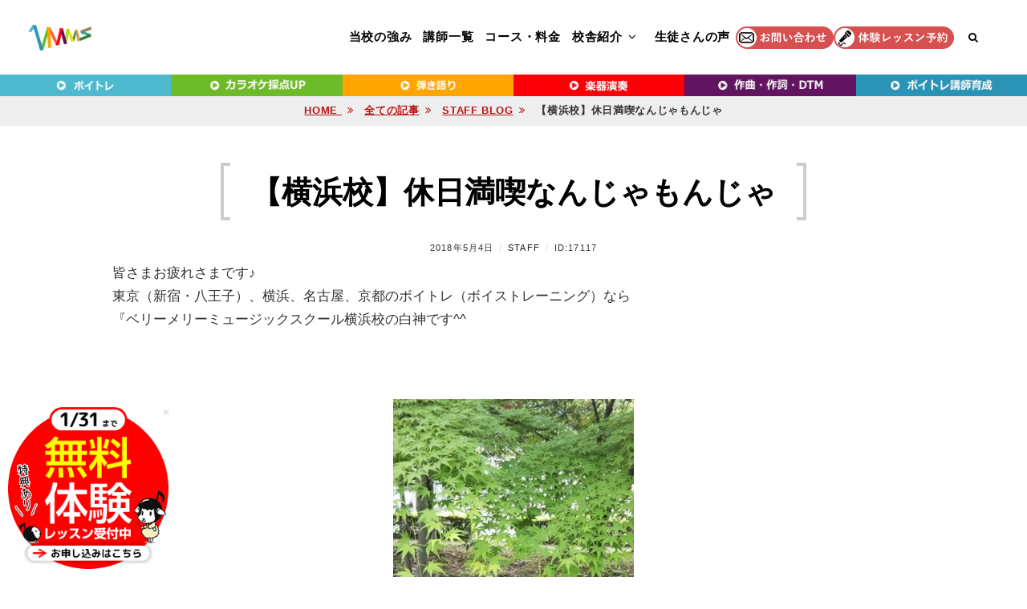

--- FILE ---
content_type: text/html; charset=UTF-8
request_url: https://www.vmms.jp/blog/staff-blog/enjoy-a-holiday-nannjamonnja/
body_size: 78949
content:
<!DOCTYPE html><html lang="ja" ><head><meta charset="UTF-8"><meta name="viewport" content="width=device-width, initial-scale=1"><link rel="stylesheet" id="ao_optimized_gfonts" href="https://fonts.googleapis.com/css?family=Raleway%3A300%2C300i%2C400%2C400i%2C700%2C700i%7CSource+Sans+Pro%3A300%2C300i%2C400%2C400i%2C700%2C700i&#038;subset=latin%2Clatin-ext&amp;display=swap"><link rel="profile" href="https://gmpg.org/xfn/11"><meta http-equiv="Content-Type" content="text/html; charset=utf-8"><meta name="p:domain_verify" content="f7906fb992b05fe65b3f8e37155be90a"/> <style media="all">@charset "UTF-8";.wp-pagenavi{float:left !important}img:is([sizes=auto i],[sizes^="auto," i]){contain-intrinsic-size:3000px 1500px}
/*!
 * Bootstrap v3.3.5 (http://getbootstrap.com)
 * Copyright 2011-2015 Twitter, Inc.
 * Licensed under MIT (https://github.com/twbs/bootstrap/blob/master/LICENSE)
 */
/*! normalize.css v3.0.3 | MIT License | github.com/necolas/normalize.css */
.pt-cv-wrapper article,.pt-cv-wrapper aside,.pt-cv-wrapper details,.pt-cv-wrapper figcaption,.pt-cv-wrapper footer,.pt-cv-wrapper header,.pt-cv-wrapper hgroup,.pt-cv-wrapper main,.pt-cv-wrapper menu,.pt-cv-wrapper nav,.pt-cv-wrapper section,.pt-cv-wrapper summary{display:block}.pt-cv-wrapper audio,.pt-cv-wrapper canvas,.pt-cv-wrapper progress,.pt-cv-wrapper video{display:inline-block;vertical-align:baseline}.pt-cv-wrapper audio:not([controls]){display:none;height:0}.pt-cv-wrapper [hidden],.pt-cv-wrapper template{display:none}.pt-cv-wrapper a{background-color:transparent}.pt-cv-wrapper a:active,.pt-cv-wrapper a:hover{outline:0}.pt-cv-wrapper abbr[title]{border-bottom:1px dotted}.pt-cv-wrapper b,.pt-cv-wrapper strong{font-weight:700}.pt-cv-wrapper dfn{font-style:italic}.pt-cv-wrapper h1{margin:.67em 0}.pt-cv-wrapper mark{background:#ff0;color:#000}.pt-cv-wrapper small{font-size:80%}.pt-cv-wrapper sub,.pt-cv-wrapper sup{font-size:75%;line-height:0;position:relative;vertical-align:baseline}.pt-cv-wrapper sup{top:-.5em}.pt-cv-wrapper sub{bottom:-.25em}.pt-cv-wrapper img{border:0}.pt-cv-wrapper svg:not(:root){overflow:hidden}.pt-cv-wrapper hr{-webkit-box-sizing:content-box;-moz-box-sizing:content-box;box-sizing:content-box;height:0}.pt-cv-wrapper pre{overflow:auto}.pt-cv-wrapper code,.pt-cv-wrapper kbd,.pt-cv-wrapper pre,.pt-cv-wrapper samp{font-family:monospace,monospace;font-size:1em}.pt-cv-wrapper button,.pt-cv-wrapper input,.pt-cv-wrapper optgroup,.pt-cv-wrapper select,.pt-cv-wrapper textarea{color:inherit;font:inherit;margin:0}.pt-cv-wrapper button{overflow:visible}.pt-cv-wrapper button,.pt-cv-wrapper select{text-transform:none}.pt-cv-wrapper button,.pt-cv-wrapper html input[type=button],.pt-cv-wrapper input[type=reset],.pt-cv-wrapper input[type=submit]{-webkit-appearance:button;cursor:pointer}.pt-cv-wrapper button[disabled],.pt-cv-wrapper html input[disabled]{cursor:default}.pt-cv-wrapper button::-moz-focus-inner,.pt-cv-wrapper input::-moz-focus-inner{border:0;padding:0}.pt-cv-wrapper input{line-height:normal}.pt-cv-wrapper input[type=checkbox],.pt-cv-wrapper input[type=radio]{-webkit-box-sizing:border-box;-moz-box-sizing:border-box;box-sizing:border-box;padding:0}.pt-cv-wrapper input[type=number]::-webkit-inner-spin-button,.pt-cv-wrapper input[type=number]::-webkit-outer-spin-button{height:auto}.pt-cv-wrapper input[type=search]{-webkit-appearance:textfield;-webkit-box-sizing:content-box;-moz-box-sizing:content-box;box-sizing:content-box}.pt-cv-wrapper input[type=search]::-webkit-search-cancel-button,.pt-cv-wrapper input[type=search]::-webkit-search-decoration{-webkit-appearance:none}.pt-cv-wrapper fieldset{border:1px solid silver;margin:0 2px;padding:.35em .625em .75em}.pt-cv-wrapper legend{border:0;padding:0}.pt-cv-wrapper textarea{overflow:auto}.pt-cv-wrapper optgroup{font-weight:700}.pt-cv-wrapper table{border-collapse:collapse;border-spacing:0}.pt-cv-wrapper td,.pt-cv-wrapper th{padding:0}@media print{.pt-cv-wrapper *,.pt-cv-wrapper :after,.pt-cv-wrapper :before{background:0 0!important;color:#000!important;-webkit-box-shadow:none!important;box-shadow:none!important;text-shadow:none!important}.pt-cv-wrapper a,.pt-cv-wrapper a:visited{text-decoration:underline}.pt-cv-wrapper a[href]:after{content:" (" attr(href) ")"}.pt-cv-wrapper abbr[title]:after{content:" (" attr(title) ")"}.pt-cv-wrapper a[href^="javascript:"]:after,.pt-cv-wrapper a[href^="#"]:after{content:""}.pt-cv-wrapper blockquote,.pt-cv-wrapper pre{border:1px solid #999;page-break-inside:avoid}.pt-cv-wrapper thead{display:table-header-group}.pt-cv-wrapper img,.pt-cv-wrapper tr{page-break-inside:avoid}.pt-cv-wrapper img{max-width:100%!important}.pt-cv-wrapper h2,.pt-cv-wrapper h3,.pt-cv-wrapper p{orphans:3;widows:3}.pt-cv-wrapper h2,.pt-cv-wrapper h3{page-break-after:avoid}.pt-cv-wrapper .navbar{display:none}.pt-cv-wrapper .btn>.caret,.pt-cv-wrapper .dropup>.btn>.caret{border-top-color:#000!important}.pt-cv-wrapper .label{border:1px solid #000}.pt-cv-wrapper .table{border-collapse:collapse!important}.pt-cv-wrapper .table td,.pt-cv-wrapper .table th{background-color:#fff!important}.pt-cv-wrapper .table-bordered td,.pt-cv-wrapper .table-bordered th{border:1px solid #ddd!important}}@font-face{font-family:'Glyphicons Halflings';src:url(//www.vmms.jp/wp-content/plugins/content-views-query-and-display-post-page/public/assets/css/../fonts/glyphicons-halflings-regular.eot);src:url(//www.vmms.jp/wp-content/plugins/content-views-query-and-display-post-page/public/assets/css/../fonts/glyphicons-halflings-regular.eot?#iefix) format('embedded-opentype'),url(//www.vmms.jp/wp-content/plugins/content-views-query-and-display-post-page/public/assets/css/../fonts/glyphicons-halflings-regular.woff2) format('woff2'),url(//www.vmms.jp/wp-content/plugins/content-views-query-and-display-post-page/public/assets/css/../fonts/glyphicons-halflings-regular.woff) format('woff'),url(//www.vmms.jp/wp-content/plugins/content-views-query-and-display-post-page/public/assets/css/../fonts/glyphicons-halflings-regular.ttf) format('truetype'),url(//www.vmms.jp/wp-content/plugins/content-views-query-and-display-post-page/public/assets/css/../fonts/glyphicons-halflings-regular.svg#glyphicons_halflingsregular) format('svg')}.pt-cv-wrapper .glyphicon{position:relative;top:1px;display:inline-block;font-family:'Glyphicons Halflings';font-style:normal;font-weight:400;line-height:1;-webkit-font-smoothing:antialiased;-moz-osx-font-smoothing:grayscale}.pt-cv-wrapper .glyphicon-asterisk:before{content:"\2a"}.pt-cv-wrapper .glyphicon-plus:before{content:"\2b"}.pt-cv-wrapper .glyphicon-eur:before,.pt-cv-wrapper .glyphicon-euro:before{content:"\20ac"}.pt-cv-wrapper .glyphicon-minus:before{content:"\2212"}.pt-cv-wrapper .glyphicon-cloud:before{content:"\2601"}.pt-cv-wrapper .glyphicon-envelope:before{content:"\2709"}.pt-cv-wrapper .glyphicon-pencil:before{content:"\270f"}.pt-cv-wrapper .glyphicon-glass:before{content:"\e001"}.pt-cv-wrapper .glyphicon-music:before{content:"\e002"}.pt-cv-wrapper .glyphicon-search:before{content:"\e003"}.pt-cv-wrapper .glyphicon-heart:before{content:"\e005"}.pt-cv-wrapper .glyphicon-star:before{content:"\e006"}.pt-cv-wrapper .glyphicon-star-empty:before{content:"\e007"}.pt-cv-wrapper .glyphicon-user:before{content:"\e008"}.pt-cv-wrapper .glyphicon-film:before{content:"\e009"}.pt-cv-wrapper .glyphicon-th-large:before{content:"\e010"}.pt-cv-wrapper .glyphicon-th:before{content:"\e011"}.pt-cv-wrapper .glyphicon-th-list:before{content:"\e012"}.pt-cv-wrapper .glyphicon-ok:before{content:"\e013"}.pt-cv-wrapper .glyphicon-remove:before{content:"\e014"}.pt-cv-wrapper .glyphicon-zoom-in:before{content:"\e015"}.pt-cv-wrapper .glyphicon-zoom-out:before{content:"\e016"}.pt-cv-wrapper .glyphicon-off:before{content:"\e017"}.pt-cv-wrapper .glyphicon-signal:before{content:"\e018"}.pt-cv-wrapper .glyphicon-cog:before{content:"\e019"}.pt-cv-wrapper .glyphicon-trash:before{content:"\e020"}.pt-cv-wrapper .glyphicon-home:before{content:"\e021"}.pt-cv-wrapper .glyphicon-file:before{content:"\e022"}.pt-cv-wrapper .glyphicon-time:before{content:"\e023"}.pt-cv-wrapper .glyphicon-road:before{content:"\e024"}.pt-cv-wrapper .glyphicon-download-alt:before{content:"\e025"}.pt-cv-wrapper .glyphicon-download:before{content:"\e026"}.pt-cv-wrapper .glyphicon-upload:before{content:"\e027"}.pt-cv-wrapper .glyphicon-inbox:before{content:"\e028"}.pt-cv-wrapper .glyphicon-play-circle:before{content:"\e029"}.pt-cv-wrapper .glyphicon-repeat:before{content:"\e030"}.pt-cv-wrapper .glyphicon-refresh:before{content:"\e031"}.pt-cv-wrapper .glyphicon-list-alt:before{content:"\e032"}.pt-cv-wrapper .glyphicon-lock:before{content:"\e033"}.pt-cv-wrapper .glyphicon-flag:before{content:"\e034"}.pt-cv-wrapper .glyphicon-headphones:before{content:"\e035"}.pt-cv-wrapper .glyphicon-volume-off:before{content:"\e036"}.pt-cv-wrapper .glyphicon-volume-down:before{content:"\e037"}.pt-cv-wrapper .glyphicon-volume-up:before{content:"\e038"}.pt-cv-wrapper .glyphicon-qrcode:before{content:"\e039"}.pt-cv-wrapper .glyphicon-barcode:before{content:"\e040"}.pt-cv-wrapper .glyphicon-tag:before{content:"\e041"}.pt-cv-wrapper .glyphicon-tags:before{content:"\e042"}.pt-cv-wrapper .glyphicon-book:before{content:"\e043"}.pt-cv-wrapper .glyphicon-bookmark:before{content:"\e044"}.pt-cv-wrapper .glyphicon-print:before{content:"\e045"}.pt-cv-wrapper .glyphicon-camera:before{content:"\e046"}.pt-cv-wrapper .glyphicon-font:before{content:"\e047"}.pt-cv-wrapper .glyphicon-bold:before{content:"\e048"}.pt-cv-wrapper .glyphicon-italic:before{content:"\e049"}.pt-cv-wrapper .glyphicon-text-height:before{content:"\e050"}.pt-cv-wrapper .glyphicon-text-width:before{content:"\e051"}.pt-cv-wrapper .glyphicon-align-left:before{content:"\e052"}.pt-cv-wrapper .glyphicon-align-center:before{content:"\e053"}.pt-cv-wrapper .glyphicon-align-right:before{content:"\e054"}.pt-cv-wrapper .glyphicon-align-justify:before{content:"\e055"}.pt-cv-wrapper .glyphicon-list:before{content:"\e056"}.pt-cv-wrapper .glyphicon-indent-left:before{content:"\e057"}.pt-cv-wrapper .glyphicon-indent-right:before{content:"\e058"}.pt-cv-wrapper .glyphicon-facetime-video:before{content:"\e059"}.pt-cv-wrapper .glyphicon-picture:before{content:"\e060"}.pt-cv-wrapper .glyphicon-map-marker:before{content:"\e062"}.pt-cv-wrapper .glyphicon-adjust:before{content:"\e063"}.pt-cv-wrapper .glyphicon-tint:before{content:"\e064"}.pt-cv-wrapper .glyphicon-edit:before{content:"\e065"}.pt-cv-wrapper .glyphicon-share:before{content:"\e066"}.pt-cv-wrapper .glyphicon-check:before{content:"\e067"}.pt-cv-wrapper .glyphicon-move:before{content:"\e068"}.pt-cv-wrapper .glyphicon-step-backward:before{content:"\e069"}.pt-cv-wrapper .glyphicon-fast-backward:before{content:"\e070"}.pt-cv-wrapper .glyphicon-backward:before{content:"\e071"}.pt-cv-wrapper .glyphicon-play:before{content:"\e072"}.pt-cv-wrapper .glyphicon-pause:before{content:"\e073"}.pt-cv-wrapper .glyphicon-stop:before{content:"\e074"}.pt-cv-wrapper .glyphicon-forward:before{content:"\e075"}.pt-cv-wrapper .glyphicon-fast-forward:before{content:"\e076"}.pt-cv-wrapper .glyphicon-step-forward:before{content:"\e077"}.pt-cv-wrapper .glyphicon-eject:before{content:"\e078"}.pt-cv-wrapper .glyphicon-chevron-left:before{content:"\e079"}.pt-cv-wrapper .glyphicon-chevron-right:before{content:"\e080"}.pt-cv-wrapper .glyphicon-plus-sign:before{content:"\e081"}.pt-cv-wrapper .glyphicon-minus-sign:before{content:"\e082"}.pt-cv-wrapper .glyphicon-remove-sign:before{content:"\e083"}.pt-cv-wrapper .glyphicon-ok-sign:before{content:"\e084"}.pt-cv-wrapper .glyphicon-question-sign:before{content:"\e085"}.pt-cv-wrapper .glyphicon-info-sign:before{content:"\e086"}.pt-cv-wrapper .glyphicon-screenshot:before{content:"\e087"}.pt-cv-wrapper .glyphicon-remove-circle:before{content:"\e088"}.pt-cv-wrapper .glyphicon-ok-circle:before{content:"\e089"}.pt-cv-wrapper .glyphicon-ban-circle:before{content:"\e090"}.pt-cv-wrapper .glyphicon-arrow-left:before{content:"\e091"}.pt-cv-wrapper .glyphicon-arrow-right:before{content:"\e092"}.pt-cv-wrapper .glyphicon-arrow-up:before{content:"\e093"}.pt-cv-wrapper .glyphicon-arrow-down:before{content:"\e094"}.pt-cv-wrapper .glyphicon-share-alt:before{content:"\e095"}.pt-cv-wrapper .glyphicon-resize-full:before{content:"\e096"}.pt-cv-wrapper .glyphicon-resize-small:before{content:"\e097"}.pt-cv-wrapper .glyphicon-exclamation-sign:before{content:"\e101"}.pt-cv-wrapper .glyphicon-gift:before{content:"\e102"}.pt-cv-wrapper .glyphicon-leaf:before{content:"\e103"}.pt-cv-wrapper .glyphicon-fire:before{content:"\e104"}.pt-cv-wrapper .glyphicon-eye-open:before{content:"\e105"}.pt-cv-wrapper .glyphicon-eye-close:before{content:"\e106"}.pt-cv-wrapper .glyphicon-warning-sign:before{content:"\e107"}.pt-cv-wrapper .glyphicon-plane:before{content:"\e108"}.pt-cv-wrapper .glyphicon-calendar:before{content:"\e109"}.pt-cv-wrapper .glyphicon-random:before{content:"\e110"}.pt-cv-wrapper .glyphicon-comment:before{content:"\e111"}.pt-cv-wrapper .glyphicon-magnet:before{content:"\e112"}.pt-cv-wrapper .glyphicon-chevron-up:before{content:"\e113"}.pt-cv-wrapper .glyphicon-chevron-down:before{content:"\e114"}.pt-cv-wrapper .glyphicon-retweet:before{content:"\e115"}.pt-cv-wrapper .glyphicon-shopping-cart:before{content:"\e116"}.pt-cv-wrapper .glyphicon-folder-close:before{content:"\e117"}.pt-cv-wrapper .glyphicon-folder-open:before{content:"\e118"}.pt-cv-wrapper .glyphicon-resize-vertical:before{content:"\e119"}.pt-cv-wrapper .glyphicon-resize-horizontal:before{content:"\e120"}.pt-cv-wrapper .glyphicon-hdd:before{content:"\e121"}.pt-cv-wrapper .glyphicon-bullhorn:before{content:"\e122"}.pt-cv-wrapper .glyphicon-bell:before{content:"\e123"}.pt-cv-wrapper .glyphicon-certificate:before{content:"\e124"}.pt-cv-wrapper .glyphicon-thumbs-up:before{content:"\e125"}.pt-cv-wrapper .glyphicon-thumbs-down:before{content:"\e126"}.pt-cv-wrapper .glyphicon-hand-right:before{content:"\e127"}.pt-cv-wrapper .glyphicon-hand-left:before{content:"\e128"}.pt-cv-wrapper .glyphicon-hand-up:before{content:"\e129"}.pt-cv-wrapper .glyphicon-hand-down:before{content:"\e130"}.pt-cv-wrapper .glyphicon-circle-arrow-right:before{content:"\e131"}.pt-cv-wrapper .glyphicon-circle-arrow-left:before{content:"\e132"}.pt-cv-wrapper .glyphicon-circle-arrow-up:before{content:"\e133"}.pt-cv-wrapper .glyphicon-circle-arrow-down:before{content:"\e134"}.pt-cv-wrapper .glyphicon-globe:before{content:"\e135"}.pt-cv-wrapper .glyphicon-wrench:before{content:"\e136"}.pt-cv-wrapper .glyphicon-tasks:before{content:"\e137"}.pt-cv-wrapper .glyphicon-filter:before{content:"\e138"}.pt-cv-wrapper .glyphicon-briefcase:before{content:"\e139"}.pt-cv-wrapper .glyphicon-fullscreen:before{content:"\e140"}.pt-cv-wrapper .glyphicon-dashboard:before{content:"\e141"}.pt-cv-wrapper .glyphicon-paperclip:before{content:"\e142"}.pt-cv-wrapper .glyphicon-heart-empty:before{content:"\e143"}.pt-cv-wrapper .glyphicon-link:before{content:"\e144"}.pt-cv-wrapper .glyphicon-phone:before{content:"\e145"}.pt-cv-wrapper .glyphicon-pushpin:before{content:"\e146"}.pt-cv-wrapper .glyphicon-usd:before{content:"\e148"}.pt-cv-wrapper .glyphicon-gbp:before{content:"\e149"}.pt-cv-wrapper .glyphicon-sort:before{content:"\e150"}.pt-cv-wrapper .glyphicon-sort-by-alphabet:before{content:"\e151"}.pt-cv-wrapper .glyphicon-sort-by-alphabet-alt:before{content:"\e152"}.pt-cv-wrapper .glyphicon-sort-by-order:before{content:"\e153"}.pt-cv-wrapper .glyphicon-sort-by-order-alt:before{content:"\e154"}.pt-cv-wrapper .glyphicon-sort-by-attributes:before{content:"\e155"}.pt-cv-wrapper .glyphicon-sort-by-attributes-alt:before{content:"\e156"}.pt-cv-wrapper .glyphicon-unchecked:before{content:"\e157"}.pt-cv-wrapper .glyphicon-expand:before{content:"\e158"}.pt-cv-wrapper .glyphicon-collapse-down:before{content:"\e159"}.pt-cv-wrapper .glyphicon-collapse-up:before{content:"\e160"}.pt-cv-wrapper .glyphicon-log-in:before{content:"\e161"}.pt-cv-wrapper .glyphicon-flash:before{content:"\e162"}.pt-cv-wrapper .glyphicon-log-out:before{content:"\e163"}.pt-cv-wrapper .glyphicon-new-window:before{content:"\e164"}.pt-cv-wrapper .glyphicon-record:before{content:"\e165"}.pt-cv-wrapper .glyphicon-save:before{content:"\e166"}.pt-cv-wrapper .glyphicon-open:before{content:"\e167"}.pt-cv-wrapper .glyphicon-saved:before{content:"\e168"}.pt-cv-wrapper .glyphicon-import:before{content:"\e169"}.pt-cv-wrapper .glyphicon-export:before{content:"\e170"}.pt-cv-wrapper .glyphicon-send:before{content:"\e171"}.pt-cv-wrapper .glyphicon-floppy-disk:before{content:"\e172"}.pt-cv-wrapper .glyphicon-floppy-saved:before{content:"\e173"}.pt-cv-wrapper .glyphicon-floppy-remove:before{content:"\e174"}.pt-cv-wrapper .glyphicon-floppy-save:before{content:"\e175"}.pt-cv-wrapper .glyphicon-floppy-open:before{content:"\e176"}.pt-cv-wrapper .glyphicon-credit-card:before{content:"\e177"}.pt-cv-wrapper .glyphicon-transfer:before{content:"\e178"}.pt-cv-wrapper .glyphicon-cutlery:before{content:"\e179"}.pt-cv-wrapper .glyphicon-header:before{content:"\e180"}.pt-cv-wrapper .glyphicon-compressed:before{content:"\e181"}.pt-cv-wrapper .glyphicon-earphone:before{content:"\e182"}.pt-cv-wrapper .glyphicon-phone-alt:before{content:"\e183"}.pt-cv-wrapper .glyphicon-tower:before{content:"\e184"}.pt-cv-wrapper .glyphicon-stats:before{content:"\e185"}.pt-cv-wrapper .glyphicon-sd-video:before{content:"\e186"}.pt-cv-wrapper .glyphicon-hd-video:before{content:"\e187"}.pt-cv-wrapper .glyphicon-subtitles:before{content:"\e188"}.pt-cv-wrapper .glyphicon-sound-stereo:before{content:"\e189"}.pt-cv-wrapper .glyphicon-sound-dolby:before{content:"\e190"}.pt-cv-wrapper .glyphicon-sound-5-1:before{content:"\e191"}.pt-cv-wrapper .glyphicon-sound-6-1:before{content:"\e192"}.pt-cv-wrapper .glyphicon-sound-7-1:before{content:"\e193"}.pt-cv-wrapper .glyphicon-copyright-mark:before{content:"\e194"}.pt-cv-wrapper .glyphicon-registration-mark:before{content:"\e195"}.pt-cv-wrapper .glyphicon-cloud-download:before{content:"\e197"}.pt-cv-wrapper .glyphicon-cloud-upload:before{content:"\e198"}.pt-cv-wrapper .glyphicon-tree-conifer:before{content:"\e199"}.pt-cv-wrapper .glyphicon-tree-deciduous:before{content:"\e200"}.pt-cv-wrapper .glyphicon-cd:before{content:"\e201"}.pt-cv-wrapper .glyphicon-save-file:before{content:"\e202"}.pt-cv-wrapper .glyphicon-open-file:before{content:"\e203"}.pt-cv-wrapper .glyphicon-level-up:before{content:"\e204"}.pt-cv-wrapper .glyphicon-copy:before{content:"\e205"}.pt-cv-wrapper .glyphicon-paste:before{content:"\e206"}.pt-cv-wrapper .glyphicon-alert:before{content:"\e209"}.pt-cv-wrapper .glyphicon-equalizer:before{content:"\e210"}.pt-cv-wrapper .glyphicon-king:before{content:"\e211"}.pt-cv-wrapper .glyphicon-queen:before{content:"\e212"}.pt-cv-wrapper .glyphicon-pawn:before{content:"\e213"}.pt-cv-wrapper .glyphicon-bishop:before{content:"\e214"}.pt-cv-wrapper .glyphicon-knight:before{content:"\e215"}.pt-cv-wrapper .glyphicon-baby-formula:before{content:"\e216"}.pt-cv-wrapper .glyphicon-tent:before{content:"\26fa"}.pt-cv-wrapper .glyphicon-blackboard:before{content:"\e218"}.pt-cv-wrapper .glyphicon-bed:before{content:"\e219"}.pt-cv-wrapper .glyphicon-apple:before{content:"\f8ff"}.pt-cv-wrapper .glyphicon-erase:before{content:"\e221"}.pt-cv-wrapper .glyphicon-hourglass:before{content:"\231b"}.pt-cv-wrapper .glyphicon-lamp:before{content:"\e223"}.pt-cv-wrapper .glyphicon-duplicate:before{content:"\e224"}.pt-cv-wrapper .glyphicon-piggy-bank:before{content:"\e225"}.pt-cv-wrapper .glyphicon-scissors:before{content:"\e226"}.pt-cv-wrapper .glyphicon-bitcoin:before,.pt-cv-wrapper .glyphicon-btc:before,.pt-cv-wrapper .glyphicon-xbt:before{content:"\e227"}.pt-cv-wrapper .glyphicon-jpy:before,.pt-cv-wrapper .glyphicon-yen:before{content:"\00a5"}.pt-cv-wrapper .glyphicon-rub:before,.pt-cv-wrapper .glyphicon-ruble:before{content:"\20bd"}.pt-cv-wrapper .glyphicon-scale:before{content:"\e230"}.pt-cv-wrapper .glyphicon-ice-lolly:before{content:"\e231"}.pt-cv-wrapper .glyphicon-ice-lolly-tasted:before{content:"\e232"}.pt-cv-wrapper .glyphicon-education:before{content:"\e233"}.pt-cv-wrapper .glyphicon-option-horizontal:before{content:"\e234"}.pt-cv-wrapper .glyphicon-option-vertical:before{content:"\e235"}.pt-cv-wrapper .glyphicon-menu-hamburger:before{content:"\e236"}.pt-cv-wrapper .glyphicon-modal-window:before{content:"\e237"}.pt-cv-wrapper .glyphicon-oil:before{content:"\e238"}.pt-cv-wrapper .glyphicon-grain:before{content:"\e239"}.pt-cv-wrapper .glyphicon-sunglasses:before{content:"\e240"}.pt-cv-wrapper .glyphicon-text-size:before{content:"\e241"}.pt-cv-wrapper .glyphicon-text-color:before{content:"\e242"}.pt-cv-wrapper .glyphicon-text-background:before{content:"\e243"}.pt-cv-wrapper .glyphicon-object-align-top:before{content:"\e244"}.pt-cv-wrapper .glyphicon-object-align-bottom:before{content:"\e245"}.pt-cv-wrapper .glyphicon-object-align-horizontal:before{content:"\e246"}.pt-cv-wrapper .glyphicon-object-align-left:before{content:"\e247"}.pt-cv-wrapper .glyphicon-object-align-vertical:before{content:"\e248"}.pt-cv-wrapper .glyphicon-object-align-right:before{content:"\e249"}.pt-cv-wrapper .glyphicon-triangle-right:before{content:"\e250"}.pt-cv-wrapper .glyphicon-triangle-left:before{content:"\e251"}.pt-cv-wrapper .glyphicon-triangle-bottom:before{content:"\e252"}.pt-cv-wrapper .glyphicon-triangle-top:before{content:"\e253"}.pt-cv-wrapper .glyphicon-console:before{content:"\e254"}.pt-cv-wrapper .glyphicon-superscript:before{content:"\e255"}.pt-cv-wrapper .glyphicon-subscript:before{content:"\e256"}.pt-cv-wrapper .glyphicon-menu-left:before{content:"\e257"}.pt-cv-wrapper .glyphicon-menu-right:before{content:"\e258"}.pt-cv-wrapper .glyphicon-menu-down:before{content:"\e259"}.pt-cv-wrapper .glyphicon-menu-up:before{content:"\e260"}.pt-cv-wrapper img{vertical-align:middle}.pt-cv-wrapper .carousel-inner>.item>a>img,.pt-cv-wrapper .carousel-inner>.item>img,.pt-cv-wrapper .img-responsive,.pt-cv-wrapper .thumbnail a>img,.pt-cv-wrapper .thumbnail>img{display:block;max-width:100%;height:auto}.pt-cv-wrapper .img-rounded{border-radius:6px}.pt-cv-wrapper .img-thumbnail{padding:4px;line-height:1.42857143;background-color:#fff;border:1px solid #ddd;border-radius:4px;-webkit-transition:all .2s ease-in-out;-o-transition:all .2s ease-in-out;transition:all .2s ease-in-out;display:inline-block;max-width:100%;height:auto}.pt-cv-wrapper .img-circle{border-radius:50%}.pt-cv-wrapper hr{margin-top:20px;margin-bottom:20px;border:0;border-top:1px solid #eee}.pt-cv-wrapper .sr-only{position:absolute;width:1px;height:1px;margin:-1px;padding:0;overflow:hidden;clip:rect(0,0,0,0);border:0}.pt-cv-wrapper .sr-only-focusable:active,.pt-cv-wrapper .sr-only-focusable:focus{position:static;width:auto;height:auto;margin:0;overflow:visible;clip:auto}.pt-cv-wrapper [role=button]{cursor:pointer}.pt-cv-wrapper .container,.pt-cv-wrapper .container-fluid{margin-right:auto;margin-left:auto;padding-left:15px;padding-right:15px}@media(min-width:768px){.pt-cv-wrapper .container{width:750px}}@media(min-width:992px){.pt-cv-wrapper .container{width:970px}}@media(min-width:1200px){.pt-cv-wrapper .container{width:1170px}}.pt-cv-wrapper .row{margin-left:-15px;margin-right:-15px}.pt-cv-wrapper .col-lg-1,.pt-cv-wrapper .col-lg-10,.pt-cv-wrapper .col-lg-11,.pt-cv-wrapper .col-lg-12,.pt-cv-wrapper .col-lg-2,.pt-cv-wrapper .col-lg-3,.pt-cv-wrapper .col-lg-4,.pt-cv-wrapper .col-lg-5,.pt-cv-wrapper .col-lg-6,.pt-cv-wrapper .col-lg-7,.pt-cv-wrapper .col-lg-8,.pt-cv-wrapper .col-lg-9,.pt-cv-wrapper .col-md-1,.pt-cv-wrapper .col-md-10,.pt-cv-wrapper .col-md-11,.pt-cv-wrapper .col-md-12,.pt-cv-wrapper .col-md-2,.pt-cv-wrapper .col-md-3,.pt-cv-wrapper .col-md-4,.pt-cv-wrapper .col-md-5,.pt-cv-wrapper .col-md-6,.pt-cv-wrapper .col-md-7,.pt-cv-wrapper .col-md-8,.pt-cv-wrapper .col-md-9,.pt-cv-wrapper .col-sm-1,.pt-cv-wrapper .col-sm-10,.pt-cv-wrapper .col-sm-11,.pt-cv-wrapper .col-sm-12,.pt-cv-wrapper .col-sm-2,.pt-cv-wrapper .col-sm-3,.pt-cv-wrapper .col-sm-4,.pt-cv-wrapper .col-sm-5,.pt-cv-wrapper .col-sm-6,.pt-cv-wrapper .col-sm-7,.pt-cv-wrapper .col-sm-8,.pt-cv-wrapper .col-sm-9,.pt-cv-wrapper .col-xs-1,.pt-cv-wrapper .col-xs-10,.pt-cv-wrapper .col-xs-11,.pt-cv-wrapper .col-xs-12,.pt-cv-wrapper .col-xs-2,.pt-cv-wrapper .col-xs-3,.pt-cv-wrapper .col-xs-4,.pt-cv-wrapper .col-xs-5,.pt-cv-wrapper .col-xs-6,.pt-cv-wrapper .col-xs-7,.pt-cv-wrapper .col-xs-8,.pt-cv-wrapper .col-xs-9{position:relative;min-height:1px;padding-left:15px;padding-right:15px}.pt-cv-wrapper .col-xs-1,.pt-cv-wrapper .col-xs-10,.pt-cv-wrapper .col-xs-11,.pt-cv-wrapper .col-xs-12,.pt-cv-wrapper .col-xs-2,.pt-cv-wrapper .col-xs-3,.pt-cv-wrapper .col-xs-4,.pt-cv-wrapper .col-xs-5,.pt-cv-wrapper .col-xs-6,.pt-cv-wrapper .col-xs-7,.pt-cv-wrapper .col-xs-8,.pt-cv-wrapper .col-xs-9{float:left}.pt-cv-wrapper .col-xs-12{width:100%}.pt-cv-wrapper .col-xs-11{width:91.66666667%}.pt-cv-wrapper .col-xs-10{width:83.33333333%}.pt-cv-wrapper .col-xs-9{width:75%}.pt-cv-wrapper .col-xs-8{width:66.66666667%}.pt-cv-wrapper .col-xs-7{width:58.33333333%}.pt-cv-wrapper .col-xs-6{width:50%}.pt-cv-wrapper .col-xs-5{width:41.66666667%}.pt-cv-wrapper .col-xs-4{width:33.33333333%}.pt-cv-wrapper .col-xs-3{width:25%}.pt-cv-wrapper .col-xs-2{width:16.66666667%}.pt-cv-wrapper .col-xs-1{width:8.33333333%}.pt-cv-wrapper .col-xs-pull-12{right:100%}.pt-cv-wrapper .col-xs-pull-11{right:91.66666667%}.pt-cv-wrapper .col-xs-pull-10{right:83.33333333%}.pt-cv-wrapper .col-xs-pull-9{right:75%}.pt-cv-wrapper .col-xs-pull-8{right:66.66666667%}.pt-cv-wrapper .col-xs-pull-7{right:58.33333333%}.pt-cv-wrapper .col-xs-pull-6{right:50%}.pt-cv-wrapper .col-xs-pull-5{right:41.66666667%}.pt-cv-wrapper .col-xs-pull-4{right:33.33333333%}.pt-cv-wrapper .col-xs-pull-3{right:25%}.pt-cv-wrapper .col-xs-pull-2{right:16.66666667%}.pt-cv-wrapper .col-xs-pull-1{right:8.33333333%}.pt-cv-wrapper .col-xs-pull-0{right:auto}.pt-cv-wrapper .col-xs-push-12{left:100%}.pt-cv-wrapper .col-xs-push-11{left:91.66666667%}.pt-cv-wrapper .col-xs-push-10{left:83.33333333%}.pt-cv-wrapper .col-xs-push-9{left:75%}.pt-cv-wrapper .col-xs-push-8{left:66.66666667%}.pt-cv-wrapper .col-xs-push-7{left:58.33333333%}.pt-cv-wrapper .col-xs-push-6{left:50%}.pt-cv-wrapper .col-xs-push-5{left:41.66666667%}.pt-cv-wrapper .col-xs-push-4{left:33.33333333%}.pt-cv-wrapper .col-xs-push-3{left:25%}.pt-cv-wrapper .col-xs-push-2{left:16.66666667%}.pt-cv-wrapper .col-xs-push-1{left:8.33333333%}.pt-cv-wrapper .col-xs-push-0{left:auto}.pt-cv-wrapper .col-xs-offset-12{margin-left:100%}.pt-cv-wrapper .col-xs-offset-11{margin-left:91.66666667%}.pt-cv-wrapper .col-xs-offset-10{margin-left:83.33333333%}.pt-cv-wrapper .col-xs-offset-9{margin-left:75%}.pt-cv-wrapper .col-xs-offset-8{margin-left:66.66666667%}.pt-cv-wrapper .col-xs-offset-7{margin-left:58.33333333%}.pt-cv-wrapper .col-xs-offset-6{margin-left:50%}.pt-cv-wrapper .col-xs-offset-5{margin-left:41.66666667%}.pt-cv-wrapper .col-xs-offset-4{margin-left:33.33333333%}.pt-cv-wrapper .col-xs-offset-3{margin-left:25%}.pt-cv-wrapper .col-xs-offset-2{margin-left:16.66666667%}.pt-cv-wrapper .col-xs-offset-1{margin-left:8.33333333%}.pt-cv-wrapper .col-xs-offset-0{margin-left:0}@media(min-width:768px){.pt-cv-wrapper .col-sm-1,.pt-cv-wrapper .col-sm-10,.pt-cv-wrapper .col-sm-11,.pt-cv-wrapper .col-sm-12,.pt-cv-wrapper .col-sm-2,.pt-cv-wrapper .col-sm-3,.pt-cv-wrapper .col-sm-4,.pt-cv-wrapper .col-sm-5,.pt-cv-wrapper .col-sm-6,.pt-cv-wrapper .col-sm-7,.pt-cv-wrapper .col-sm-8,.pt-cv-wrapper .col-sm-9{float:left}.pt-cv-wrapper .col-sm-12{width:100%}.pt-cv-wrapper .col-sm-11{width:91.66666667%}.pt-cv-wrapper .col-sm-10{width:83.33333333%}.pt-cv-wrapper .col-sm-9{width:75%}.pt-cv-wrapper .col-sm-8{width:66.66666667%}.pt-cv-wrapper .col-sm-7{width:58.33333333%}.pt-cv-wrapper .col-sm-6{width:50%}.pt-cv-wrapper .col-sm-5{width:41.66666667%}.pt-cv-wrapper .col-sm-4{width:33.33333333%}.pt-cv-wrapper .col-sm-3{width:25%}.pt-cv-wrapper .col-sm-2{width:16.66666667%}.pt-cv-wrapper .col-sm-1{width:8.33333333%}.pt-cv-wrapper .col-sm-pull-12{right:100%}.pt-cv-wrapper .col-sm-pull-11{right:91.66666667%}.pt-cv-wrapper .col-sm-pull-10{right:83.33333333%}.pt-cv-wrapper .col-sm-pull-9{right:75%}.pt-cv-wrapper .col-sm-pull-8{right:66.66666667%}.pt-cv-wrapper .col-sm-pull-7{right:58.33333333%}.pt-cv-wrapper .col-sm-pull-6{right:50%}.pt-cv-wrapper .col-sm-pull-5{right:41.66666667%}.pt-cv-wrapper .col-sm-pull-4{right:33.33333333%}.pt-cv-wrapper .col-sm-pull-3{right:25%}.pt-cv-wrapper .col-sm-pull-2{right:16.66666667%}.pt-cv-wrapper .col-sm-pull-1{right:8.33333333%}.pt-cv-wrapper .col-sm-pull-0{right:auto}.pt-cv-wrapper .col-sm-push-12{left:100%}.pt-cv-wrapper .col-sm-push-11{left:91.66666667%}.pt-cv-wrapper .col-sm-push-10{left:83.33333333%}.pt-cv-wrapper .col-sm-push-9{left:75%}.pt-cv-wrapper .col-sm-push-8{left:66.66666667%}.pt-cv-wrapper .col-sm-push-7{left:58.33333333%}.pt-cv-wrapper .col-sm-push-6{left:50%}.pt-cv-wrapper .col-sm-push-5{left:41.66666667%}.pt-cv-wrapper .col-sm-push-4{left:33.33333333%}.pt-cv-wrapper .col-sm-push-3{left:25%}.pt-cv-wrapper .col-sm-push-2{left:16.66666667%}.pt-cv-wrapper .col-sm-push-1{left:8.33333333%}.pt-cv-wrapper .col-sm-push-0{left:auto}.pt-cv-wrapper .col-sm-offset-12{margin-left:100%}.pt-cv-wrapper .col-sm-offset-11{margin-left:91.66666667%}.pt-cv-wrapper .col-sm-offset-10{margin-left:83.33333333%}.pt-cv-wrapper .col-sm-offset-9{margin-left:75%}.pt-cv-wrapper .col-sm-offset-8{margin-left:66.66666667%}.pt-cv-wrapper .col-sm-offset-7{margin-left:58.33333333%}.pt-cv-wrapper .col-sm-offset-6{margin-left:50%}.pt-cv-wrapper .col-sm-offset-5{margin-left:41.66666667%}.pt-cv-wrapper .col-sm-offset-4{margin-left:33.33333333%}.pt-cv-wrapper .col-sm-offset-3{margin-left:25%}.pt-cv-wrapper .col-sm-offset-2{margin-left:16.66666667%}.pt-cv-wrapper .col-sm-offset-1{margin-left:8.33333333%}.pt-cv-wrapper .col-sm-offset-0{margin-left:0}}@media(min-width:992px){.pt-cv-wrapper .col-md-1,.pt-cv-wrapper .col-md-10,.pt-cv-wrapper .col-md-11,.pt-cv-wrapper .col-md-12,.pt-cv-wrapper .col-md-2,.pt-cv-wrapper .col-md-3,.pt-cv-wrapper .col-md-4,.pt-cv-wrapper .col-md-5,.pt-cv-wrapper .col-md-6,.pt-cv-wrapper .col-md-7,.pt-cv-wrapper .col-md-8,.pt-cv-wrapper .col-md-9{float:left}.pt-cv-wrapper .col-md-12{width:100%}.pt-cv-wrapper .col-md-11{width:91.66666667%}.pt-cv-wrapper .col-md-10{width:83.33333333%}.pt-cv-wrapper .col-md-9{width:75%}.pt-cv-wrapper .col-md-8{width:66.66666667%}.pt-cv-wrapper .col-md-7{width:58.33333333%}.pt-cv-wrapper .col-md-6{width:50%}.pt-cv-wrapper .col-md-5{width:41.66666667%}.pt-cv-wrapper .col-md-4{width:33.33333333%}.pt-cv-wrapper .col-md-3{width:25%}.pt-cv-wrapper .col-md-2{width:16.66666667%}.pt-cv-wrapper .col-md-1{width:8.33333333%}.pt-cv-wrapper .col-md-pull-12{right:100%}.pt-cv-wrapper .col-md-pull-11{right:91.66666667%}.pt-cv-wrapper .col-md-pull-10{right:83.33333333%}.pt-cv-wrapper .col-md-pull-9{right:75%}.pt-cv-wrapper .col-md-pull-8{right:66.66666667%}.pt-cv-wrapper .col-md-pull-7{right:58.33333333%}.pt-cv-wrapper .col-md-pull-6{right:50%}.pt-cv-wrapper .col-md-pull-5{right:41.66666667%}.pt-cv-wrapper .col-md-pull-4{right:33.33333333%}.pt-cv-wrapper .col-md-pull-3{right:25%}.pt-cv-wrapper .col-md-pull-2{right:16.66666667%}.pt-cv-wrapper .col-md-pull-1{right:8.33333333%}.pt-cv-wrapper .col-md-pull-0{right:auto}.pt-cv-wrapper .col-md-push-12{left:100%}.pt-cv-wrapper .col-md-push-11{left:91.66666667%}.pt-cv-wrapper .col-md-push-10{left:83.33333333%}.pt-cv-wrapper .col-md-push-9{left:75%}.pt-cv-wrapper .col-md-push-8{left:66.66666667%}.pt-cv-wrapper .col-md-push-7{left:58.33333333%}.pt-cv-wrapper .col-md-push-6{left:50%}.pt-cv-wrapper .col-md-push-5{left:41.66666667%}.pt-cv-wrapper .col-md-push-4{left:33.33333333%}.pt-cv-wrapper .col-md-push-3{left:25%}.pt-cv-wrapper .col-md-push-2{left:16.66666667%}.pt-cv-wrapper .col-md-push-1{left:8.33333333%}.pt-cv-wrapper .col-md-push-0{left:auto}.pt-cv-wrapper .col-md-offset-12{margin-left:100%}.pt-cv-wrapper .col-md-offset-11{margin-left:91.66666667%}.pt-cv-wrapper .col-md-offset-10{margin-left:83.33333333%}.pt-cv-wrapper .col-md-offset-9{margin-left:75%}.pt-cv-wrapper .col-md-offset-8{margin-left:66.66666667%}.pt-cv-wrapper .col-md-offset-7{margin-left:58.33333333%}.pt-cv-wrapper .col-md-offset-6{margin-left:50%}.pt-cv-wrapper .col-md-offset-5{margin-left:41.66666667%}.pt-cv-wrapper .col-md-offset-4{margin-left:33.33333333%}.pt-cv-wrapper .col-md-offset-3{margin-left:25%}.pt-cv-wrapper .col-md-offset-2{margin-left:16.66666667%}.pt-cv-wrapper .col-md-offset-1{margin-left:8.33333333%}.pt-cv-wrapper .col-md-offset-0{margin-left:0}}@media(min-width:1200px){.pt-cv-wrapper .col-lg-1,.pt-cv-wrapper .col-lg-10,.pt-cv-wrapper .col-lg-11,.pt-cv-wrapper .col-lg-12,.pt-cv-wrapper .col-lg-2,.pt-cv-wrapper .col-lg-3,.pt-cv-wrapper .col-lg-4,.pt-cv-wrapper .col-lg-5,.pt-cv-wrapper .col-lg-6,.pt-cv-wrapper .col-lg-7,.pt-cv-wrapper .col-lg-8,.pt-cv-wrapper .col-lg-9{float:left}.pt-cv-wrapper .col-lg-12{width:100%}.pt-cv-wrapper .col-lg-11{width:91.66666667%}.pt-cv-wrapper .col-lg-10{width:83.33333333%}.pt-cv-wrapper .col-lg-9{width:75%}.pt-cv-wrapper .col-lg-8{width:66.66666667%}.pt-cv-wrapper .col-lg-7{width:58.33333333%}.pt-cv-wrapper .col-lg-6{width:50%}.pt-cv-wrapper .col-lg-5{width:41.66666667%}.pt-cv-wrapper .col-lg-4{width:33.33333333%}.pt-cv-wrapper .col-lg-3{width:25%}.pt-cv-wrapper .col-lg-2{width:16.66666667%}.pt-cv-wrapper .col-lg-1{width:8.33333333%}.pt-cv-wrapper .col-lg-pull-12{right:100%}.pt-cv-wrapper .col-lg-pull-11{right:91.66666667%}.pt-cv-wrapper .col-lg-pull-10{right:83.33333333%}.pt-cv-wrapper .col-lg-pull-9{right:75%}.pt-cv-wrapper .col-lg-pull-8{right:66.66666667%}.pt-cv-wrapper .col-lg-pull-7{right:58.33333333%}.pt-cv-wrapper .col-lg-pull-6{right:50%}.pt-cv-wrapper .col-lg-pull-5{right:41.66666667%}.pt-cv-wrapper .col-lg-pull-4{right:33.33333333%}.pt-cv-wrapper .col-lg-pull-3{right:25%}.pt-cv-wrapper .col-lg-pull-2{right:16.66666667%}.pt-cv-wrapper .col-lg-pull-1{right:8.33333333%}.pt-cv-wrapper .col-lg-pull-0{right:auto}.pt-cv-wrapper .col-lg-push-12{left:100%}.pt-cv-wrapper .col-lg-push-11{left:91.66666667%}.pt-cv-wrapper .col-lg-push-10{left:83.33333333%}.pt-cv-wrapper .col-lg-push-9{left:75%}.pt-cv-wrapper .col-lg-push-8{left:66.66666667%}.pt-cv-wrapper .col-lg-push-7{left:58.33333333%}.pt-cv-wrapper .col-lg-push-6{left:50%}.pt-cv-wrapper .col-lg-push-5{left:41.66666667%}.pt-cv-wrapper .col-lg-push-4{left:33.33333333%}.pt-cv-wrapper .col-lg-push-3{left:25%}.pt-cv-wrapper .col-lg-push-2{left:16.66666667%}.pt-cv-wrapper .col-lg-push-1{left:8.33333333%}.pt-cv-wrapper .col-lg-push-0{left:auto}.pt-cv-wrapper .col-lg-offset-12{margin-left:100%}.pt-cv-wrapper .col-lg-offset-11{margin-left:91.66666667%}.pt-cv-wrapper .col-lg-offset-10{margin-left:83.33333333%}.pt-cv-wrapper .col-lg-offset-9{margin-left:75%}.pt-cv-wrapper .col-lg-offset-8{margin-left:66.66666667%}.pt-cv-wrapper .col-lg-offset-7{margin-left:58.33333333%}.pt-cv-wrapper .col-lg-offset-6{margin-left:50%}.pt-cv-wrapper .col-lg-offset-5{margin-left:41.66666667%}.pt-cv-wrapper .col-lg-offset-4{margin-left:33.33333333%}.pt-cv-wrapper .col-lg-offset-3{margin-left:25%}.pt-cv-wrapper .col-lg-offset-2{margin-left:16.66666667%}.pt-cv-wrapper .col-lg-offset-1{margin-left:8.33333333%}.pt-cv-wrapper .col-lg-offset-0{margin-left:0}}.pt-cv-wrapper .btn{display:inline-block;margin-bottom:0;font-weight:400;text-align:center;vertical-align:middle;-ms-touch-action:manipulation;touch-action:manipulation;cursor:pointer;background-image:none;border:1px solid transparent;white-space:nowrap;padding:6px 12px;font-size:14px;line-height:1.42857143;border-radius:4px;-webkit-user-select:none;-moz-user-select:none;-ms-user-select:none;user-select:none}.pt-cv-wrapper .btn.active.focus,.pt-cv-wrapper .btn.active:focus,.pt-cv-wrapper .btn.focus,.pt-cv-wrapper .btn:active.focus,.pt-cv-wrapper .btn:active:focus,.pt-cv-wrapper .btn:focus{outline:dotted thin;outline:-webkit-focus-ring-color auto 5px;outline-offset:-2px}.pt-cv-wrapper .btn.focus,.pt-cv-wrapper .btn:focus,.pt-cv-wrapper .btn:hover{color:#333;text-decoration:none}.pt-cv-wrapper .btn.active,.pt-cv-wrapper .btn:active{outline:0;background-image:none;-webkit-box-shadow:inset 0 3px 5px rgba(0,0,0,.125);box-shadow:inset 0 3px 5px rgba(0,0,0,.125)}.pt-cv-wrapper .btn.disabled,.pt-cv-wrapper .btn[disabled],.pt-cv-wrapper fieldset[disabled] .btn{cursor:not-allowed;opacity:.65;filter:alpha(opacity=65);-webkit-box-shadow:none;box-shadow:none}.pt-cv-wrapper a.btn.disabled,.pt-cv-wrapper fieldset[disabled] a.btn{pointer-events:none}.pt-cv-wrapper .btn-default{color:#333;background-color:#fff;border-color:#ccc}.pt-cv-wrapper .btn-default.focus,.pt-cv-wrapper .btn-default:focus{color:#333;background-color:#e6e6e6;border-color:#8c8c8c}.pt-cv-wrapper .btn-default.active,.pt-cv-wrapper .btn-default:active,.pt-cv-wrapper .btn-default:hover,.pt-cv-wrapper .open>.dropdown-toggle.btn-default{color:#333;background-color:#e6e6e6;border-color:#adadad}.pt-cv-wrapper .btn-default.active.focus,.pt-cv-wrapper .btn-default.active:focus,.pt-cv-wrapper .btn-default.active:hover,.pt-cv-wrapper .btn-default:active.focus,.pt-cv-wrapper .btn-default:active:focus,.pt-cv-wrapper .btn-default:active:hover,.pt-cv-wrapper .open>.dropdown-toggle.btn-default.focus,.pt-cv-wrapper .open>.dropdown-toggle.btn-default:focus,.pt-cv-wrapper .open>.dropdown-toggle.btn-default:hover{color:#333;background-color:#d4d4d4;border-color:#8c8c8c}.pt-cv-wrapper .btn-default.active,.pt-cv-wrapper .btn-default:active,.pt-cv-wrapper .open>.dropdown-toggle.btn-default{background-image:none}.pt-cv-wrapper .btn-default.disabled,.pt-cv-wrapper .btn-default.disabled.active,.pt-cv-wrapper .btn-default.disabled.focus,.pt-cv-wrapper .btn-default.disabled:active,.pt-cv-wrapper .btn-default.disabled:focus,.pt-cv-wrapper .btn-default.disabled:hover,.pt-cv-wrapper .btn-default[disabled],.pt-cv-wrapper .btn-default[disabled].active,.pt-cv-wrapper .btn-default[disabled].focus,.pt-cv-wrapper .btn-default[disabled]:active,.pt-cv-wrapper .btn-default[disabled]:focus,.pt-cv-wrapper .btn-default[disabled]:hover,.pt-cv-wrapper fieldset[disabled] .btn-default,.pt-cv-wrapper fieldset[disabled] .btn-default.active,.pt-cv-wrapper fieldset[disabled] .btn-default.focus,.pt-cv-wrapper fieldset[disabled] .btn-default:active,.pt-cv-wrapper fieldset[disabled] .btn-default:focus,.pt-cv-wrapper fieldset[disabled] .btn-default:hover{background-color:#fff;border-color:#ccc}.pt-cv-wrapper .btn-default .badge{color:#fff;background-color:#333}.pt-cv-wrapper .btn-primary{color:#fff;background-color:#337ab7;border-color:#2e6da4}.pt-cv-wrapper .btn-primary.focus,.pt-cv-wrapper .btn-primary:focus{color:#fff;background-color:#286090;border-color:#122b40}.pt-cv-wrapper .btn-primary.active,.pt-cv-wrapper .btn-primary:active,.pt-cv-wrapper .btn-primary:hover,.pt-cv-wrapper .open>.dropdown-toggle.btn-primary{color:#fff;background-color:#286090;border-color:#204d74}.pt-cv-wrapper .btn-primary.active.focus,.pt-cv-wrapper .btn-primary.active:focus,.pt-cv-wrapper .btn-primary.active:hover,.pt-cv-wrapper .btn-primary:active.focus,.pt-cv-wrapper .btn-primary:active:focus,.pt-cv-wrapper .btn-primary:active:hover,.pt-cv-wrapper .open>.dropdown-toggle.btn-primary.focus,.pt-cv-wrapper .open>.dropdown-toggle.btn-primary:focus,.pt-cv-wrapper .open>.dropdown-toggle.btn-primary:hover{color:#fff;background-color:#204d74;border-color:#122b40}.pt-cv-wrapper .btn-primary.active,.pt-cv-wrapper .btn-primary:active,.pt-cv-wrapper .open>.dropdown-toggle.btn-primary{background-image:none}.pt-cv-wrapper .btn-primary.disabled,.pt-cv-wrapper .btn-primary.disabled.active,.pt-cv-wrapper .btn-primary.disabled.focus,.pt-cv-wrapper .btn-primary.disabled:active,.pt-cv-wrapper .btn-primary.disabled:focus,.pt-cv-wrapper .btn-primary.disabled:hover,.pt-cv-wrapper .btn-primary[disabled],.pt-cv-wrapper .btn-primary[disabled].active,.pt-cv-wrapper .btn-primary[disabled].focus,.pt-cv-wrapper .btn-primary[disabled]:active,.pt-cv-wrapper .btn-primary[disabled]:focus,.pt-cv-wrapper .btn-primary[disabled]:hover,.pt-cv-wrapper fieldset[disabled] .btn-primary,.pt-cv-wrapper fieldset[disabled] .btn-primary.active,.pt-cv-wrapper fieldset[disabled] .btn-primary.focus,.pt-cv-wrapper fieldset[disabled] .btn-primary:active,.pt-cv-wrapper fieldset[disabled] .btn-primary:focus,.pt-cv-wrapper fieldset[disabled] .btn-primary:hover{background-color:#337ab7;border-color:#2e6da4}.pt-cv-wrapper .btn-primary .badge{color:#337ab7;background-color:#fff}.pt-cv-wrapper .btn-success{color:#fff;background-color:#5cb85c;border-color:#4cae4c}.pt-cv-wrapper .btn-success.focus,.pt-cv-wrapper .btn-success:focus{color:#fff;background-color:#449d44;border-color:#255625}.pt-cv-wrapper .btn-success.active,.pt-cv-wrapper .btn-success:active,.pt-cv-wrapper .btn-success:hover,.pt-cv-wrapper .open>.dropdown-toggle.btn-success{color:#fff;background-color:#449d44;border-color:#398439}.pt-cv-wrapper .btn-success.active.focus,.pt-cv-wrapper .btn-success.active:focus,.pt-cv-wrapper .btn-success.active:hover,.pt-cv-wrapper .btn-success:active.focus,.pt-cv-wrapper .btn-success:active:focus,.pt-cv-wrapper .btn-success:active:hover,.pt-cv-wrapper .open>.dropdown-toggle.btn-success.focus,.pt-cv-wrapper .open>.dropdown-toggle.btn-success:focus,.pt-cv-wrapper .open>.dropdown-toggle.btn-success:hover{color:#fff;background-color:#398439;border-color:#255625}.pt-cv-wrapper .btn-success.active,.pt-cv-wrapper .btn-success:active,.pt-cv-wrapper .open>.dropdown-toggle.btn-success{background-image:none}.pt-cv-wrapper .btn-success.disabled,.pt-cv-wrapper .btn-success.disabled.active,.pt-cv-wrapper .btn-success.disabled.focus,.pt-cv-wrapper .btn-success.disabled:active,.pt-cv-wrapper .btn-success.disabled:focus,.pt-cv-wrapper .btn-success.disabled:hover,.pt-cv-wrapper .btn-success[disabled],.pt-cv-wrapper .btn-success[disabled].active,.pt-cv-wrapper .btn-success[disabled].focus,.pt-cv-wrapper .btn-success[disabled]:active,.pt-cv-wrapper .btn-success[disabled]:focus,.pt-cv-wrapper .btn-success[disabled]:hover,.pt-cv-wrapper fieldset[disabled] .btn-success,.pt-cv-wrapper fieldset[disabled] .btn-success.active,.pt-cv-wrapper fieldset[disabled] .btn-success.focus,.pt-cv-wrapper fieldset[disabled] .btn-success:active,.pt-cv-wrapper fieldset[disabled] .btn-success:focus,.pt-cv-wrapper fieldset[disabled] .btn-success:hover{background-color:#5cb85c;border-color:#4cae4c}.pt-cv-wrapper .btn-success .badge{color:#5cb85c;background-color:#fff}.pt-cv-wrapper .btn-info{color:#fff;background-color:#5bc0de;border-color:#46b8da}.pt-cv-wrapper .btn-info.focus,.pt-cv-wrapper .btn-info:focus{color:#fff;background-color:#31b0d5;border-color:#1b6d85}.pt-cv-wrapper .btn-info.active,.pt-cv-wrapper .btn-info:active,.pt-cv-wrapper .btn-info:hover,.pt-cv-wrapper .open>.dropdown-toggle.btn-info{color:#fff;background-color:#31b0d5;border-color:#269abc}.pt-cv-wrapper .btn-info.active.focus,.pt-cv-wrapper .btn-info.active:focus,.pt-cv-wrapper .btn-info.active:hover,.pt-cv-wrapper .btn-info:active.focus,.pt-cv-wrapper .btn-info:active:focus,.pt-cv-wrapper .btn-info:active:hover,.pt-cv-wrapper .open>.dropdown-toggle.btn-info.focus,.pt-cv-wrapper .open>.dropdown-toggle.btn-info:focus,.pt-cv-wrapper .open>.dropdown-toggle.btn-info:hover{color:#fff;background-color:#269abc;border-color:#1b6d85}.pt-cv-wrapper .btn-info.active,.pt-cv-wrapper .btn-info:active,.pt-cv-wrapper .open>.dropdown-toggle.btn-info{background-image:none}.pt-cv-wrapper .btn-info.disabled,.pt-cv-wrapper .btn-info.disabled.active,.pt-cv-wrapper .btn-info.disabled.focus,.pt-cv-wrapper .btn-info.disabled:active,.pt-cv-wrapper .btn-info.disabled:focus,.pt-cv-wrapper .btn-info.disabled:hover,.pt-cv-wrapper .btn-info[disabled],.pt-cv-wrapper .btn-info[disabled].active,.pt-cv-wrapper .btn-info[disabled].focus,.pt-cv-wrapper .btn-info[disabled]:active,.pt-cv-wrapper .btn-info[disabled]:focus,.pt-cv-wrapper .btn-info[disabled]:hover,.pt-cv-wrapper fieldset[disabled] .btn-info,.pt-cv-wrapper fieldset[disabled] .btn-info.active,.pt-cv-wrapper fieldset[disabled] .btn-info.focus,.pt-cv-wrapper fieldset[disabled] .btn-info:active,.pt-cv-wrapper fieldset[disabled] .btn-info:focus,.pt-cv-wrapper fieldset[disabled] .btn-info:hover{background-color:#5bc0de;border-color:#46b8da}.pt-cv-wrapper .btn-info .badge{color:#5bc0de;background-color:#fff}.pt-cv-wrapper .btn-warning{color:#fff;background-color:#f0ad4e;border-color:#eea236}.pt-cv-wrapper .btn-warning.focus,.pt-cv-wrapper .btn-warning:focus{color:#fff;background-color:#ec971f;border-color:#985f0d}.pt-cv-wrapper .btn-warning.active,.pt-cv-wrapper .btn-warning:active,.pt-cv-wrapper .btn-warning:hover,.pt-cv-wrapper .open>.dropdown-toggle.btn-warning{color:#fff;background-color:#ec971f;border-color:#d58512}.pt-cv-wrapper .btn-warning.active.focus,.pt-cv-wrapper .btn-warning.active:focus,.pt-cv-wrapper .btn-warning.active:hover,.pt-cv-wrapper .btn-warning:active.focus,.pt-cv-wrapper .btn-warning:active:focus,.pt-cv-wrapper .btn-warning:active:hover,.pt-cv-wrapper .open>.dropdown-toggle.btn-warning.focus,.pt-cv-wrapper .open>.dropdown-toggle.btn-warning:focus,.pt-cv-wrapper .open>.dropdown-toggle.btn-warning:hover{color:#fff;background-color:#d58512;border-color:#985f0d}.pt-cv-wrapper .btn-warning.active,.pt-cv-wrapper .btn-warning:active,.pt-cv-wrapper .open>.dropdown-toggle.btn-warning{background-image:none}.pt-cv-wrapper .btn-warning.disabled,.pt-cv-wrapper .btn-warning.disabled.active,.pt-cv-wrapper .btn-warning.disabled.focus,.pt-cv-wrapper .btn-warning.disabled:active,.pt-cv-wrapper .btn-warning.disabled:focus,.pt-cv-wrapper .btn-warning.disabled:hover,.pt-cv-wrapper .btn-warning[disabled],.pt-cv-wrapper .btn-warning[disabled].active,.pt-cv-wrapper .btn-warning[disabled].focus,.pt-cv-wrapper .btn-warning[disabled]:active,.pt-cv-wrapper .btn-warning[disabled]:focus,.pt-cv-wrapper .btn-warning[disabled]:hover,.pt-cv-wrapper fieldset[disabled] .btn-warning,.pt-cv-wrapper fieldset[disabled] .btn-warning.active,.pt-cv-wrapper fieldset[disabled] .btn-warning.focus,.pt-cv-wrapper fieldset[disabled] .btn-warning:active,.pt-cv-wrapper fieldset[disabled] .btn-warning:focus,.pt-cv-wrapper fieldset[disabled] .btn-warning:hover{background-color:#f0ad4e;border-color:#eea236}.pt-cv-wrapper .btn-warning .badge{color:#f0ad4e;background-color:#fff}.pt-cv-wrapper .btn-danger{color:#fff;background-color:#d9534f;border-color:#d43f3a}.pt-cv-wrapper .btn-danger.focus,.pt-cv-wrapper .btn-danger:focus{color:#fff;background-color:#c9302c;border-color:#761c19}.pt-cv-wrapper .btn-danger.active,.pt-cv-wrapper .btn-danger:active,.pt-cv-wrapper .btn-danger:hover,.pt-cv-wrapper .open>.dropdown-toggle.btn-danger{color:#fff;background-color:#c9302c;border-color:#ac2925}.pt-cv-wrapper .btn-danger.active.focus,.pt-cv-wrapper .btn-danger.active:focus,.pt-cv-wrapper .btn-danger.active:hover,.pt-cv-wrapper .btn-danger:active.focus,.pt-cv-wrapper .btn-danger:active:focus,.pt-cv-wrapper .btn-danger:active:hover,.pt-cv-wrapper .open>.dropdown-toggle.btn-danger.focus,.pt-cv-wrapper .open>.dropdown-toggle.btn-danger:focus,.pt-cv-wrapper .open>.dropdown-toggle.btn-danger:hover{color:#fff;background-color:#ac2925;border-color:#761c19}.pt-cv-wrapper .btn-danger.active,.pt-cv-wrapper .btn-danger:active,.pt-cv-wrapper .open>.dropdown-toggle.btn-danger{background-image:none}.pt-cv-wrapper .btn-danger.disabled,.pt-cv-wrapper .btn-danger.disabled.active,.pt-cv-wrapper .btn-danger.disabled.focus,.pt-cv-wrapper .btn-danger.disabled:active,.pt-cv-wrapper .btn-danger.disabled:focus,.pt-cv-wrapper .btn-danger.disabled:hover,.pt-cv-wrapper .btn-danger[disabled],.pt-cv-wrapper .btn-danger[disabled].active,.pt-cv-wrapper .btn-danger[disabled].focus,.pt-cv-wrapper .btn-danger[disabled]:active,.pt-cv-wrapper .btn-danger[disabled]:focus,.pt-cv-wrapper .btn-danger[disabled]:hover,.pt-cv-wrapper fieldset[disabled] .btn-danger,.pt-cv-wrapper fieldset[disabled] .btn-danger.active,.pt-cv-wrapper fieldset[disabled] .btn-danger.focus,.pt-cv-wrapper fieldset[disabled] .btn-danger:active,.pt-cv-wrapper fieldset[disabled] .btn-danger:focus,.pt-cv-wrapper fieldset[disabled] .btn-danger:hover{background-color:#d9534f;border-color:#d43f3a}.pt-cv-wrapper .btn-danger .badge{color:#d9534f;background-color:#fff}.pt-cv-wrapper .btn-link{color:#337ab7;font-weight:400;border-radius:0}.pt-cv-wrapper .btn-link,.pt-cv-wrapper .btn-link.active,.pt-cv-wrapper .btn-link:active,.pt-cv-wrapper .btn-link[disabled],.pt-cv-wrapper fieldset[disabled] .btn-link{background-color:transparent;-webkit-box-shadow:none;box-shadow:none}.pt-cv-wrapper .btn-link,.pt-cv-wrapper .btn-link:active,.pt-cv-wrapper .btn-link:focus,.pt-cv-wrapper .btn-link:hover{border-color:transparent}.pt-cv-wrapper .btn-link:focus,.pt-cv-wrapper .btn-link:hover{color:#23527c;text-decoration:underline;background-color:transparent}.pt-cv-wrapper .btn-link[disabled]:focus,.pt-cv-wrapper .btn-link[disabled]:hover,.pt-cv-wrapper fieldset[disabled] .btn-link:focus,.pt-cv-wrapper fieldset[disabled] .btn-link:hover{color:#777;text-decoration:none}.pt-cv-wrapper .btn-group-lg>.btn,.pt-cv-wrapper .btn-lg{padding:10px 16px;font-size:18px;line-height:1.3333333;border-radius:6px}.pt-cv-wrapper .btn-group-sm>.btn,.pt-cv-wrapper .btn-sm{padding:5px 10px;font-size:12px;line-height:1.5;border-radius:3px}.pt-cv-wrapper .btn-group-xs>.btn,.pt-cv-wrapper .btn-xs{padding:1px 5px;font-size:12px;line-height:1.5;border-radius:3px}.pt-cv-wrapper .btn-block{display:block;width:100%}.pt-cv-wrapper .btn-block+.btn-block{margin-top:5px}.pt-cv-wrapper input[type=button].btn-block,.pt-cv-wrapper input[type=reset].btn-block,.pt-cv-wrapper input[type=submit].btn-block{width:100%}.pt-cv-wrapper .fade{opacity:0;-webkit-transition:opacity .15s linear;-o-transition:opacity .15s linear;transition:opacity .15s linear}.pt-cv-wrapper .fade.in{opacity:1}.pt-cv-wrapper .collapse{display:none}.pt-cv-wrapper .collapse.in{display:block}.pt-cv-wrapper tr.collapse.in{display:table-row}.pt-cv-wrapper tbody.collapse.in{display:table-row-group}.pt-cv-wrapper .collapsing{position:relative;height:0;overflow:hidden;-webkit-transition-property:height,visibility;-o-transition-property:height,visibility;transition-property:height,visibility;-webkit-transition-duration:.35s;-o-transition-duration:.35s;transition-duration:.35s;-webkit-transition-timing-function:ease;-o-transition-timing-function:ease;transition-timing-function:ease}.pt-cv-wrapper .caret{display:inline-block;width:0;height:0;margin-left:2px;vertical-align:middle;border-top:4px dashed;border-right:4px solid transparent;border-left:4px solid transparent}.pt-cv-wrapper .dropdown,.pt-cv-wrapper .dropup{position:relative}.pt-cv-wrapper .dropdown-toggle:focus{outline:0}.pt-cv-wrapper .dropdown-menu{position:absolute;top:100%;left:0;z-index:1000;display:none;float:left;min-width:160px;padding:5px 0;margin:2px 0 0;list-style:none;font-size:14px;text-align:left;background-color:#fff;border:1px solid #ccc;border:1px solid rgba(0,0,0,.15);border-radius:4px;-webkit-box-shadow:0 6px 12px rgba(0,0,0,.175);box-shadow:0 6px 12px rgba(0,0,0,.175);-webkit-background-clip:padding-box;background-clip:padding-box}.pt-cv-wrapper .dropdown-menu.pull-right{right:0;left:auto}.pt-cv-wrapper .dropdown-menu .divider{height:1px;margin:9px 0;overflow:hidden;background-color:#e5e5e5}.pt-cv-wrapper .dropdown-menu>li>a{display:block;padding:3px 20px;clear:both;font-weight:400;line-height:1.42857143;color:#333;white-space:nowrap}.pt-cv-wrapper .dropdown-menu>li>a:focus,.pt-cv-wrapper .dropdown-menu>li>a:hover{text-decoration:none;color:#262626;background-color:#f5f5f5}.pt-cv-wrapper .dropdown-menu>.active>a,.pt-cv-wrapper .dropdown-menu>.active>a:focus,.pt-cv-wrapper .dropdown-menu>.active>a:hover{color:#fff;text-decoration:none;outline:0;background-color:#337ab7}.pt-cv-wrapper .dropdown-menu>.disabled>a,.pt-cv-wrapper .dropdown-menu>.disabled>a:focus,.pt-cv-wrapper .dropdown-menu>.disabled>a:hover{color:#777}.pt-cv-wrapper .dropdown-menu>.disabled>a:focus,.pt-cv-wrapper .dropdown-menu>.disabled>a:hover{text-decoration:none;background-color:transparent;background-image:none;filter:progid:DXImageTransform.Microsoft.gradient(enabled=false);cursor:not-allowed}.pt-cv-wrapper .open>.dropdown-menu{display:block}.pt-cv-wrapper .open>a{outline:0}.pt-cv-wrapper .dropdown-menu-right{left:auto;right:0}.pt-cv-wrapper .dropdown-menu-left{left:0;right:auto}.pt-cv-wrapper .dropdown-header{display:block;padding:3px 20px;font-size:12px;line-height:1.42857143;color:#777;white-space:nowrap}.pt-cv-wrapper .dropdown-backdrop{position:fixed;left:0;right:0;bottom:0;top:0;z-index:990}.pt-cv-wrapper .pull-right>.dropdown-menu{right:0;left:auto}.pt-cv-wrapper .dropup .caret,.pt-cv-wrapper .navbar-fixed-bottom .dropdown .caret{border-top:0;border-bottom:4px dashed;content:""}.pt-cv-wrapper .dropup .dropdown-menu,.pt-cv-wrapper .navbar-fixed-bottom .dropdown .dropdown-menu{top:auto;bottom:100%;margin-bottom:2px}@media(min-width:768px){.pt-cv-wrapper .navbar-right .dropdown-menu{left:auto;right:0}.pt-cv-wrapper .navbar-right .dropdown-menu-left{left:0;right:auto}}.pt-cv-wrapper .btn-group,.pt-cv-wrapper .btn-group-vertical{position:relative;display:inline-block;vertical-align:middle}.pt-cv-wrapper .btn-group-vertical>.btn,.pt-cv-wrapper .btn-group>.btn{position:relative;float:left}.pt-cv-wrapper .btn-group-vertical>.btn.active,.pt-cv-wrapper .btn-group-vertical>.btn:active,.pt-cv-wrapper .btn-group-vertical>.btn:focus,.pt-cv-wrapper .btn-group-vertical>.btn:hover,.pt-cv-wrapper .btn-group>.btn.active,.pt-cv-wrapper .btn-group>.btn:active,.pt-cv-wrapper .btn-group>.btn:focus,.pt-cv-wrapper .btn-group>.btn:hover{z-index:2}.pt-cv-wrapper .btn-group .btn+.btn,.pt-cv-wrapper .btn-group .btn+.btn-group,.pt-cv-wrapper .btn-group .btn-group+.btn,.pt-cv-wrapper .btn-group .btn-group+.btn-group{margin-left:-1px}.pt-cv-wrapper .btn-toolbar{margin-left:-5px}.pt-cv-wrapper .btn-toolbar .btn,.pt-cv-wrapper .btn-toolbar .btn-group,.pt-cv-wrapper .btn-toolbar .input-group{float:left}.pt-cv-wrapper .btn-toolbar>.btn,.pt-cv-wrapper .btn-toolbar>.btn-group,.pt-cv-wrapper .btn-toolbar>.input-group{margin-left:5px}.pt-cv-wrapper .btn-group>.btn:not(:first-child):not(:last-child):not(.dropdown-toggle){border-radius:0}.pt-cv-wrapper .btn-group>.btn:first-child{margin-left:0}.pt-cv-wrapper .btn-group>.btn:first-child:not(:last-child):not(.dropdown-toggle){border-bottom-right-radius:0;border-top-right-radius:0}.pt-cv-wrapper .btn-group>.btn:last-child:not(:first-child),.pt-cv-wrapper .btn-group>.dropdown-toggle:not(:first-child){border-bottom-left-radius:0;border-top-left-radius:0}.pt-cv-wrapper .btn-group>.btn-group{float:left}.pt-cv-wrapper .btn-group>.btn-group:not(:first-child):not(:last-child)>.btn{border-radius:0}.pt-cv-wrapper .btn-group>.btn-group:first-child:not(:last-child)>.btn:last-child,.pt-cv-wrapper .btn-group>.btn-group:first-child:not(:last-child)>.dropdown-toggle{border-bottom-right-radius:0;border-top-right-radius:0}.pt-cv-wrapper .btn-group>.btn-group:last-child:not(:first-child)>.btn:first-child{border-bottom-left-radius:0;border-top-left-radius:0}.pt-cv-wrapper .btn-group .dropdown-toggle:active,.pt-cv-wrapper .btn-group.open .dropdown-toggle{outline:0}.pt-cv-wrapper .btn-group>.btn+.dropdown-toggle{padding-left:8px;padding-right:8px}.pt-cv-wrapper .btn-group>.btn-lg+.dropdown-toggle{padding-left:12px;padding-right:12px}.pt-cv-wrapper .btn-group.open .dropdown-toggle{-webkit-box-shadow:inset 0 3px 5px rgba(0,0,0,.125);box-shadow:inset 0 3px 5px rgba(0,0,0,.125)}.pt-cv-wrapper .btn-group.open .dropdown-toggle.btn-link{-webkit-box-shadow:none;box-shadow:none}.pt-cv-wrapper .btn .caret{margin-left:0}.pt-cv-wrapper .btn-lg .caret{border-width:5px 5px 0}.pt-cv-wrapper .dropup .btn-lg .caret{border-width:0 5px 5px}.pt-cv-wrapper .btn-group-vertical>.btn,.pt-cv-wrapper .btn-group-vertical>.btn-group,.pt-cv-wrapper .btn-group-vertical>.btn-group>.btn{display:block;float:none;width:100%;max-width:100%}.pt-cv-wrapper .btn-group-vertical>.btn-group>.btn{float:none}.pt-cv-wrapper .btn-group-vertical>.btn+.btn,.pt-cv-wrapper .btn-group-vertical>.btn+.btn-group,.pt-cv-wrapper .btn-group-vertical>.btn-group+.btn,.pt-cv-wrapper .btn-group-vertical>.btn-group+.btn-group{margin-top:-1px;margin-left:0}.pt-cv-wrapper .btn-group-vertical>.btn:not(:first-child):not(:last-child){border-radius:0}.pt-cv-wrapper .btn-group-vertical>.btn:first-child:not(:last-child){border-top-right-radius:4px;border-bottom-right-radius:0;border-bottom-left-radius:0}.pt-cv-wrapper .btn-group-vertical>.btn:last-child:not(:first-child){border-bottom-left-radius:4px;border-top-right-radius:0;border-top-left-radius:0}.pt-cv-wrapper .btn-group-vertical>.btn-group:not(:first-child):not(:last-child)>.btn{border-radius:0}.pt-cv-wrapper .btn-group-vertical>.btn-group:first-child:not(:last-child)>.btn:last-child,.pt-cv-wrapper .btn-group-vertical>.btn-group:first-child:not(:last-child)>.dropdown-toggle{border-bottom-right-radius:0;border-bottom-left-radius:0}.pt-cv-wrapper .btn-group-vertical>.btn-group:last-child:not(:first-child)>.btn:first-child{border-top-right-radius:0;border-top-left-radius:0}.pt-cv-wrapper .btn-group-justified{display:table;width:100%;table-layout:fixed;border-collapse:separate}.pt-cv-wrapper .btn-group-justified>.btn,.pt-cv-wrapper .btn-group-justified>.btn-group{float:none;display:table-cell;width:1%}.pt-cv-wrapper .btn-group-justified>.btn-group .btn{width:100%}.pt-cv-wrapper .btn-group-justified>.btn-group .dropdown-menu{left:auto}.pt-cv-wrapper [data-toggle=buttons]>.btn input[type=checkbox],.pt-cv-wrapper [data-toggle=buttons]>.btn input[type=radio],.pt-cv-wrapper [data-toggle=buttons]>.btn-group>.btn input[type=checkbox],.pt-cv-wrapper [data-toggle=buttons]>.btn-group>.btn input[type=radio]{position:absolute;clip:rect(0,0,0,0);pointer-events:none}.pt-cv-wrapper .nav{margin-bottom:0;padding-left:0;list-style:none}.pt-cv-wrapper .nav>li{position:relative;display:block}.pt-cv-wrapper .nav>li>a{position:relative;display:block;padding:10px 15px}.pt-cv-wrapper .nav>li>a:focus,.pt-cv-wrapper .nav>li>a:hover{text-decoration:none;background-color:#eee}.pt-cv-wrapper .nav>li.disabled>a{color:#777}.pt-cv-wrapper .nav>li.disabled>a:focus,.pt-cv-wrapper .nav>li.disabled>a:hover{color:#777;text-decoration:none;background-color:transparent;cursor:not-allowed}.pt-cv-wrapper .nav .open>a,.pt-cv-wrapper .nav .open>a:focus,.pt-cv-wrapper .nav .open>a:hover{background-color:#eee;border-color:#337ab7}.pt-cv-wrapper .nav .nav-divider{height:1px;margin:9px 0;overflow:hidden;background-color:#e5e5e5}.pt-cv-wrapper .nav>li>a>img{max-width:none}.pt-cv-wrapper .nav-tabs{border-bottom:1px solid #ddd}.pt-cv-wrapper .nav-tabs>li{float:left;margin-bottom:-1px}.pt-cv-wrapper .nav-tabs>li>a{margin-right:2px;line-height:1.42857143;border:1px solid transparent;border-radius:4px 4px 0 0}.pt-cv-wrapper .nav-tabs>li>a:hover{border-color:#eee #eee #ddd}.pt-cv-wrapper .nav-tabs>li.active>a,.pt-cv-wrapper .nav-tabs>li.active>a:focus,.pt-cv-wrapper .nav-tabs>li.active>a:hover{color:#555;background-color:#fff;border:1px solid #ddd;border-bottom-color:transparent;cursor:default}.pt-cv-wrapper .nav-tabs.nav-justified{width:100%;border-bottom:0}.pt-cv-wrapper .nav-tabs.nav-justified>li{float:none}.pt-cv-wrapper .nav-tabs.nav-justified>li>a{text-align:center;margin-bottom:5px}.pt-cv-wrapper .nav-tabs.nav-justified>.dropdown .dropdown-menu{top:auto;left:auto}@media(min-width:768px){.pt-cv-wrapper .nav-tabs.nav-justified>li{display:table-cell;width:1%}.pt-cv-wrapper .nav-tabs.nav-justified>li>a{margin-bottom:0}}.pt-cv-wrapper .nav-tabs.nav-justified>li>a{margin-right:0;border-radius:4px}.pt-cv-wrapper .nav-tabs.nav-justified>.active>a,.pt-cv-wrapper .nav-tabs.nav-justified>.active>a:focus,.pt-cv-wrapper .nav-tabs.nav-justified>.active>a:hover{border:1px solid #ddd}@media(min-width:768px){.pt-cv-wrapper .nav-tabs.nav-justified>li>a{border-bottom:1px solid #ddd;border-radius:4px 4px 0 0}.pt-cv-wrapper .nav-tabs.nav-justified>.active>a,.pt-cv-wrapper .nav-tabs.nav-justified>.active>a:focus,.pt-cv-wrapper .nav-tabs.nav-justified>.active>a:hover{border-bottom-color:#fff}}.pt-cv-wrapper .nav-pills>li{float:left}.pt-cv-wrapper .nav-pills>li>a{border-radius:4px}.pt-cv-wrapper .nav-pills>li+li{margin-left:2px}.pt-cv-wrapper .nav-pills>li.active>a,.pt-cv-wrapper .nav-pills>li.active>a:focus,.pt-cv-wrapper .nav-pills>li.active>a:hover{color:#fff;background-color:#337ab7}.pt-cv-wrapper .nav-stacked>li{float:none}.pt-cv-wrapper .nav-stacked>li+li{margin-top:2px;margin-left:0}.pt-cv-wrapper .nav-justified{width:100%}.pt-cv-wrapper .nav-justified>li{float:none}.pt-cv-wrapper .nav-justified>li>a{text-align:center;margin-bottom:5px}.pt-cv-wrapper .nav-justified>.dropdown .dropdown-menu{top:auto;left:auto}@media(min-width:768px){.pt-cv-wrapper .nav-justified>li{display:table-cell;width:1%}.pt-cv-wrapper .nav-justified>li>a{margin-bottom:0}}.pt-cv-wrapper .nav-tabs-justified{border-bottom:0}.pt-cv-wrapper .nav-tabs-justified>li>a{margin-right:0;border-radius:4px}.pt-cv-wrapper .nav-tabs-justified>.active>a,.pt-cv-wrapper .nav-tabs-justified>.active>a:focus,.pt-cv-wrapper .nav-tabs-justified>.active>a:hover{border:1px solid #ddd}@media(min-width:768px){.pt-cv-wrapper .nav-tabs-justified>li>a{border-bottom:1px solid #ddd;border-radius:4px 4px 0 0}.pt-cv-wrapper .nav-tabs-justified>.active>a,.pt-cv-wrapper .nav-tabs-justified>.active>a:focus,.pt-cv-wrapper .nav-tabs-justified>.active>a:hover{border-bottom-color:#fff}}.pt-cv-wrapper .tab-content>.tab-pane{display:none}.pt-cv-wrapper .tab-content>.active{display:block}.pt-cv-wrapper .nav-tabs .dropdown-menu{margin-top:-1px;border-top-right-radius:0;border-top-left-radius:0}.pt-cv-wrapper .pagination{display:inline-block;padding-left:0;margin:20px 0;border-radius:4px}.pt-cv-wrapper .pagination>li{display:inline}.pt-cv-wrapper .pagination>li>a,.pt-cv-wrapper .pagination>li>span{position:relative;float:left;padding:6px 12px;line-height:1.42857143;text-decoration:none;color:#337ab7;background-color:#fff;border:1px solid #ddd;margin-left:-1px}.pt-cv-wrapper .pagination>li:first-child>a,.pt-cv-wrapper .pagination>li:first-child>span{margin-left:0;border-bottom-left-radius:4px;border-top-left-radius:4px}.pt-cv-wrapper .pagination>li:last-child>a,.pt-cv-wrapper .pagination>li:last-child>span{border-bottom-right-radius:4px;border-top-right-radius:4px}.pt-cv-wrapper .pagination>li>a:focus,.pt-cv-wrapper .pagination>li>a:hover,.pt-cv-wrapper .pagination>li>span:focus,.pt-cv-wrapper .pagination>li>span:hover{z-index:3;color:#23527c;background-color:#eee;border-color:#ddd}.pt-cv-wrapper .pagination>.active>a,.pt-cv-wrapper .pagination>.active>a:focus,.pt-cv-wrapper .pagination>.active>a:hover,.pt-cv-wrapper .pagination>.active>span,.pt-cv-wrapper .pagination>.active>span:focus,.pt-cv-wrapper .pagination>.active>span:hover{z-index:2;color:#fff;background-color:#337ab7;border-color:#337ab7;cursor:default}.pt-cv-wrapper .pagination>.disabled>a,.pt-cv-wrapper .pagination>.disabled>a:focus,.pt-cv-wrapper .pagination>.disabled>a:hover,.pt-cv-wrapper .pagination>.disabled>span,.pt-cv-wrapper .pagination>.disabled>span:focus,.pt-cv-wrapper .pagination>.disabled>span:hover{color:#777;background-color:#fff;border-color:#ddd;cursor:not-allowed}.pt-cv-wrapper .pagination-lg>li>a,.pt-cv-wrapper .pagination-lg>li>span{padding:10px 16px;font-size:18px;line-height:1.3333333}.pt-cv-wrapper .pagination-lg>li:first-child>a,.pt-cv-wrapper .pagination-lg>li:first-child>span{border-bottom-left-radius:6px;border-top-left-radius:6px}.pt-cv-wrapper .pagination-lg>li:last-child>a,.pt-cv-wrapper .pagination-lg>li:last-child>span{border-bottom-right-radius:6px;border-top-right-radius:6px}.pt-cv-wrapper .pagination-sm>li>a,.pt-cv-wrapper .pagination-sm>li>span{padding:5px 10px;font-size:12px;line-height:1.5}.pt-cv-wrapper .pagination-sm>li:first-child>a,.pt-cv-wrapper .pagination-sm>li:first-child>span{border-bottom-left-radius:3px;border-top-left-radius:3px}.pt-cv-wrapper .pagination-sm>li:last-child>a,.pt-cv-wrapper .pagination-sm>li:last-child>span{border-bottom-right-radius:3px;border-top-right-radius:3px}.pt-cv-wrapper .thumbnail{display:block;padding:4px;margin-bottom:20px;line-height:1.42857143;background-color:#fff;border:1px solid #ddd;border-radius:4px;-webkit-transition:border .2s ease-in-out;-o-transition:border .2s ease-in-out;transition:border .2s ease-in-out}.pt-cv-wrapper .thumbnail a>img,.pt-cv-wrapper .thumbnail>img{margin-left:auto;margin-right:auto}.pt-cv-wrapper a.thumbnail.active,.pt-cv-wrapper a.thumbnail:focus,.pt-cv-wrapper a.thumbnail:hover{border-color:#337ab7}.pt-cv-wrapper .thumbnail .caption{padding:9px;color:#333}.pt-cv-wrapper .pt-cv-carousel{position:relative}.pt-cv-wrapper .carousel-inner{position:relative;overflow:hidden;width:100%}.pt-cv-wrapper .carousel-inner>.item{display:none;position:relative;-webkit-transition:.6s ease-in-out left;-o-transition:.6s ease-in-out left;transition:.6s ease-in-out left}.pt-cv-wrapper .carousel-inner>.item>a>img,.pt-cv-wrapper .carousel-inner>.item>img{line-height:1}@media all and (transform-3d),(-webkit-transform-3d){.pt-cv-wrapper .carousel-inner>.item{-webkit-transition:-webkit-transform .6s ease-in-out;-o-transition:-o-transform .6s ease-in-out;transition:transform .6s ease-in-out;-webkit-backface-visibility:hidden;backface-visibility:hidden;-webkit-perspective:1000px;perspective:1000px}.pt-cv-wrapper .carousel-inner>.item.active.right,.pt-cv-wrapper .carousel-inner>.item.next{-webkit-transform:translate3d(100%,0,0);transform:translate3d(100%,0,0);left:0}.pt-cv-wrapper .carousel-inner>.item.active.left,.pt-cv-wrapper .carousel-inner>.item.prev{-webkit-transform:translate3d(-100%,0,0);transform:translate3d(-100%,0,0);left:0}.pt-cv-wrapper .carousel-inner>.item.active,.pt-cv-wrapper .carousel-inner>.item.next.left,.pt-cv-wrapper .carousel-inner>.item.prev.right{-webkit-transform:translate3d(0,0,0);transform:translate3d(0,0,0);left:0}}.pt-cv-wrapper .carousel-inner>.active,.pt-cv-wrapper .carousel-inner>.next,.pt-cv-wrapper .carousel-inner>.prev{display:block}.pt-cv-wrapper .carousel-inner>.active{left:0}.pt-cv-wrapper .carousel-inner>.next,.pt-cv-wrapper .carousel-inner>.prev{position:absolute;top:0;width:100%}.pt-cv-wrapper .carousel-inner>.next{left:100%}.pt-cv-wrapper .carousel-inner>.prev{left:-100%}.pt-cv-wrapper .carousel-inner>.next.left,.pt-cv-wrapper .carousel-inner>.prev.right{left:0}.pt-cv-wrapper .carousel-inner>.active.left{left:-100%}.pt-cv-wrapper .carousel-inner>.active.right{left:100%}.pt-cv-wrapper .carousel-control{position:absolute;top:0;left:0;bottom:0;width:15%;opacity:.5;filter:alpha(opacity=50);font-size:20px;color:#fff;text-align:center;text-shadow:0 1px 2px rgba(0,0,0,.6)}.pt-cv-wrapper .carousel-control.left{background-image:-webkit-linear-gradient(left,rgba(0,0,0,.5) 0,rgba(0,0,0,.0001) 100%);background-image:-o-linear-gradient(left,rgba(0,0,0,.5) 0,rgba(0,0,0,.0001) 100%);background-image:-webkit-gradient(linear,left top,right top,from(rgba(0,0,0,.5)),to(rgba(0,0,0,.0001)));background-image:linear-gradient(to right,rgba(0,0,0,.5) 0,rgba(0,0,0,.0001) 100%);background-repeat:repeat-x;filter:progid:DXImageTransform.Microsoft.gradient(startColorstr='#80000000',endColorstr='#00000000',GradientType=1)}.pt-cv-wrapper .carousel-control.right{left:auto;right:0;background-image:-webkit-linear-gradient(left,rgba(0,0,0,.0001) 0,rgba(0,0,0,.5) 100%);background-image:-o-linear-gradient(left,rgba(0,0,0,.0001) 0,rgba(0,0,0,.5) 100%);background-image:-webkit-gradient(linear,left top,right top,from(rgba(0,0,0,.0001)),to(rgba(0,0,0,.5)));background-image:linear-gradient(to right,rgba(0,0,0,.0001) 0,rgba(0,0,0,.5) 100%);background-repeat:repeat-x;filter:progid:DXImageTransform.Microsoft.gradient(startColorstr='#00000000',endColorstr='#80000000',GradientType=1)}.pt-cv-wrapper .carousel-control:focus,.pt-cv-wrapper .carousel-control:hover{outline:0;color:#fff;text-decoration:none;opacity:.9;filter:alpha(opacity=90)}.pt-cv-wrapper .carousel-control .glyphicon-chevron-left,.pt-cv-wrapper .carousel-control .glyphicon-chevron-right,.pt-cv-wrapper .carousel-control .icon-next,.pt-cv-wrapper .carousel-control .icon-prev{position:absolute;top:50%;margin-top:-10px;z-index:5;display:inline-block}.pt-cv-wrapper .carousel-control .glyphicon-chevron-left,.pt-cv-wrapper .carousel-control .icon-prev{left:50%;margin-left:-10px}.pt-cv-wrapper .carousel-control .glyphicon-chevron-right,.pt-cv-wrapper .carousel-control .icon-next{right:50%;margin-right:-10px}.pt-cv-wrapper .carousel-control .icon-next,.pt-cv-wrapper .carousel-control .icon-prev{width:20px;height:20px;line-height:1;font-family:serif}.pt-cv-wrapper .carousel-control .icon-prev:before{content:'\2039'}.pt-cv-wrapper .carousel-control .icon-next:before{content:'\203a'}.pt-cv-wrapper .pt-cv-carousel-indicators{position:absolute;bottom:10px;left:50%;z-index:15;width:60%;margin-left:-30%;padding-left:0;list-style:none;text-align:center}.pt-cv-wrapper .pt-cv-carousel-indicators li{display:inline-block;width:10px;height:10px;margin:1px;text-indent:-999px;border:1px solid #fff;border-radius:10px;cursor:pointer;background-color:transparent}.pt-cv-wrapper .pt-cv-carousel-indicators .active{margin:0;width:12px;height:12px;background-color:#fff}.pt-cv-wrapper .pt-cv-carousel-caption{position:absolute;left:15%;right:15%;bottom:20px;z-index:10;padding-top:20px;padding-bottom:20px;color:#fff;text-align:center;text-shadow:0 1px 2px rgba(0,0,0,.6)}.pt-cv-wrapper .pt-cv-carousel-caption .btn{text-shadow:none}@media screen and (min-width:768px){.pt-cv-wrapper .carousel-control .glyphicon-chevron-left,.pt-cv-wrapper .carousel-control .glyphicon-chevron-right,.pt-cv-wrapper .carousel-control .icon-next,.pt-cv-wrapper .carousel-control .icon-prev{width:30px;height:30px;margin-top:-15px;font-size:30px}.pt-cv-wrapper .carousel-control .glyphicon-chevron-left,.pt-cv-wrapper .carousel-control .icon-prev{margin-left:-15px}.pt-cv-wrapper .carousel-control .glyphicon-chevron-right,.pt-cv-wrapper .carousel-control .icon-next{margin-right:-15px}.pt-cv-wrapper .pt-cv-carousel-caption{left:20%;right:20%;padding-bottom:30px}.pt-cv-wrapper .pt-cv-carousel-indicators{bottom:20px}}.pt-cv-wrapper .btn-group-vertical>.btn-group:after,.pt-cv-wrapper .btn-group-vertical>.btn-group:before,.pt-cv-wrapper .btn-toolbar:after,.pt-cv-wrapper .btn-toolbar:before,.pt-cv-wrapper .clearfix:after,.pt-cv-wrapper .clearfix:before,.pt-cv-wrapper .container-fluid:after,.pt-cv-wrapper .container-fluid:before,.pt-cv-wrapper .container:after,.pt-cv-wrapper .container:before,.pt-cv-wrapper .nav:after,.pt-cv-wrapper .nav:before,.pt-cv-wrapper .row:after,.pt-cv-wrapper .row:before{content:" ";display:table}.pt-cv-wrapper .btn-group-vertical>.btn-group:after,.pt-cv-wrapper .btn-toolbar:after,.pt-cv-wrapper .clearfix:after,.pt-cv-wrapper .container-fluid:after,.pt-cv-wrapper .container:after,.pt-cv-wrapper .nav:after,.pt-cv-wrapper .row:after{clear:both}.pt-cv-wrapper .center-block{display:block;margin-left:auto;margin-right:auto}.pt-cv-wrapper .pull-right{float:right!important}.pt-cv-wrapper .pull-left{float:left!important}.pt-cv-wrapper .hide{display:none!important}.pt-cv-wrapper .show{display:block!important}.pt-cv-wrapper .invisible{visibility:hidden}.pt-cv-wrapper .text-hide{font:0/0 a;color:transparent;text-shadow:none;background-color:transparent;border:0}.pt-cv-wrapper .hidden{display:none!important}.pt-cv-wrapper .affix{position:fixed}.pt-cv-wrapper .text-left{text-align:left}.pt-cv-wrapper .text-right{text-align:right}.pt-cv-wrapper .text-center{text-align:center}.pt-cv-wrapper .text-justify{text-align:justify}.pt-cv-wrapper .text-nowrap{white-space:nowrap}.pt-cv-wrapper .text-lowercase{text-transform:lowercase}.pt-cv-wrapper .text-uppercase{text-transform:uppercase}.pt-cv-wrapper .text-capitalize{text-transform:capitalize}.pt-cv-wrapper .text-muted{color:#777}.pt-cv-wrapper .text-primary{color:#428bca}.pt-cv-wrapper .h1,.pt-cv-wrapper .h2,.pt-cv-wrapper .h3,.pt-cv-wrapper .h4,.pt-cv-wrapper .h5,.pt-cv-wrapper .h6,.pt-cv-wrapper h1,.pt-cv-wrapper h2,.pt-cv-wrapper h3,.pt-cv-wrapper h4,.pt-cv-wrapper h5,.pt-cv-wrapper h6{font-family:inherit;font-weight:500;line-height:1.1;color:inherit}.pt-cv-view *,.pt-cv-view :after,.pt-cv-view :before{-webkit-box-sizing:border-box!important;-moz-box-sizing:border-box!important;box-sizing:border-box!important}.pt-cv-view{position:relative;clear:both}.pt-cv-view:after{clear:both;content:'';display:block}.pt-cv-page{position:relative}.pt-cv-gls-group{clear:left}.pt-cv-view strong,.pt-cv-view strong *{font-weight:600!important}.pt-cv-colsys{margin-left:-15px;margin-right:-15px}@media (min-width:992px){.pt-cv-colsys [data-cvc="11"] .col-md-1:nth-child(11n+1),.pt-cv-colsys [data-cvc="12"] .col-md-1:nth-child(12n+1),.pt-cv-colsys [data-cvc="2"] .col-md-6:nth-child(2n+1),.pt-cv-colsys [data-cvc="3"] .col-md-4:nth-child(3n+1),.pt-cv-colsys [data-cvc="4"] .col-md-3:nth-child(4n+1),.pt-cv-colsys [data-cvc="5"] .col-md-2:nth-child(5n+1),.pt-cv-colsys [data-cvc="6"] .col-md-2:nth-child(6n+1),.pt-cv-colsys [data-cvc="7"] .col-md-1:nth-child(7n+1),.pt-cv-colsys [data-cvc="8"] .col-md-1:nth-child(8n+1),.pt-cv-colsys [data-cvc="9"] .col-md-1:nth-child(9n+1),.pt-cv-colsys [data-cvc="10"] .col-md-1:nth-child(10n+1){clear:left!important}}@media (min-width:768px) and (max-width:991px){.pt-cv-colsys .col-sm-2:nth-child(5n+1),.pt-cv-colsys .col-sm-2:nth-child(6n+1),.pt-cv-colsys .col-sm-3:nth-child(4n+1),.pt-cv-colsys .col-sm-4:nth-child(3n+1),.pt-cv-colsys .col-sm-6:nth-child(2n+1){clear:left!important}}@media (max-width:767px){.pt-cv-colsys .col-xs-2:nth-child(5n+1),.pt-cv-colsys .col-xs-2:nth-child(6n+1),.pt-cv-colsys .col-xs-3:nth-child(4n+1),.pt-cv-colsys .col-xs-4:nth-child(3n+1),.pt-cv-colsys .col-xs-6:nth-child(2n+1){clear:left!important}}@media (min-width:992px){.pt-cv-colsys [data-cvc="5"] .pt-cv-content-item{width:20%}.pt-cv-colsys [data-cvc="7"] .pt-cv-content-item{width:14.28571428%}.pt-cv-colsys [data-cvc="8"] .pt-cv-content-item{width:12.5%}.pt-cv-colsys [data-cvc="9"] .pt-cv-content-item{width:11.11111111%}.pt-cv-colsys [data-cvc="10"] .pt-cv-content-item{width:10%}.pt-cv-colsys [data-cvc="11"] .pt-cv-content-item{width:9.09090909%}}.pt-cv-colsys .pt-cv-content-item{flex:none;max-width:initial}.pt-cv-wrapper .row{display:block}.pt-cv-view a,.pt-cv-wrapper .btn{text-decoration:none;outline:0!important;font-style:normal}.pt-cv-view:not(.iscvblock) a,.pt-cv-wrapper .pt-cv-view:not(.iscvblock) .btn{text-decoration:none!important}.pt-cv-view a{pointer-events:auto}.pt-cv-readmore{color:#fff;margin:10px 0;max-width:100%}.pt-cv-content-item{padding-bottom:15px;position:relative;overflow:hidden}.pt-cv-carousel-caption>:not(:last-child),.pt-cv-collapsible .panel-body>:not(:last-child),.pt-cv-colwrap>:not(:last-child),.pt-cv-ifield>*,.pt-cv-overlay-wrapper>:not(:last-child),.pt-cv-remain-wrapper>:not(:last-child),.pt-cv-view .pt-cv-content-item>*{margin-bottom:10px}.pt-cv-collapsible .pt-cv-content-item>*{margin-bottom:0!important}.pt-cv-title{margin-top:0!important}h4.pt-cv-title{font-size:18px}.pt-cv-view .pt-cv-title{margin-bottom:10px}.pt-cv-title a{font-weight:600;border-bottom:none}.pt-cv-thumbnail{height:auto;max-width:100%!important;margin-top:0!important;margin-bottom:10px!important;min-width:inherit!important}.pt-cv-thumbnail.pull-left{margin-right:15px!important}.pt-cv-thumbnail.pull-right{margin-left:15px}.pt-cv-no-image{min-width:80px;min-height:80px}.pt-cv-content,.pt-cv-content *{font-weight:400}.pt-cv-meta-fields{font-size:13px;margin-top:0}.pt-cv-meta-fields a{color:#41b7d8}.pt-cv-pagination-wrapper{margin:20px 0}.pt-cv-view+.pagination{float:left;margin:0 auto!important}.pt-cv-view+.pagination>li{background:0 0!important}.pt-cv-view+.pagination>li>a{cursor:pointer}.pt-cv-spinner{width:15px!important;height:15px!important;margin-top:-25px;display:inline-block;opacity:0!important;filter:alpha(opacity=0);color:#0470ec;-webkit-transition:opacity .25s,width .25s;-moz-transition:opacity .25s,width .25s;-o-transition:opacity .25s,width .25s;transition:opacity .25s,width .25s}.pt-cv-spinner.active{opacity:1!important;filter:alpha(opacity=100)}.pt-cv-clear-pagination{margin-bottom:50px}.pt-cv-pagination-wrapper{clear:both;position:relative}.pt-cv-pgloadmore+.pt-cv-pagination-wrapper{overflow-anchor:none}.pt-cv-pagination-wrapper .pt-cv-pagination.pagination{-webkit-box-shadow:none!important;box-shadow:none!important;border:0;padding:0;margin:initial;min-height:initial;width:auto;display:inline-block}.pt-cv-pagination li{display:inline!important;background-image:none!important}.pt-cv-pagination li:after,.pt-cv-pagination li:before{content:none!important}.pt-cv-pagination li a{cursor:pointer;display:inline-block}.pt-cv-pagination li.active a{border-color:rgba(66,139,202,.2)}.pt-cv-pagination[data-isblock=''] li.active a{border-color:rgba(66,139,202,.2)!important}.pt-cv-pagination li a[href="#"]{pointer-events:none}.pt-cv-wrapper .pagination>li:first-child>a,.pt-cv-wrapper .pagination>li:first-child>span,.pt-cv-wrapper .pagination>li:last-child>a,.pt-cv-wrapper .pagination>li:last-child>span{border-radius:0}.pt-cv-collapsible .panel{display:block}.pt-cv-collapsible .panel-heading{padding:0}.pt-cv-collapsible .panel-heading a{display:block;padding:10px 15px}.pt-cv-collapsible .panel-body{padding:10px}.pt-cv-view .collapse{display:none;visibility:hidden}.pt-cv-view .collapse.in{display:block;visibility:visible;overflow:auto}.pt-cv-collapsible .panel-heading br{display:none}.pt-cv-collapsible{overflow-anchor:none}.pt-cv-view .cv-npf .panel{border:none;box-shadow:none}.pt-cv-scrollable{margin-left:0;margin-right:0}.pt-cv-scrollable .carousel-inner{opacity:1}.pt-cv-scrollable .pt-cv-carousel-caption{bottom:15px;padding:10px}.pt-cv-scrollable:not(.iscvblock) .pt-cv-carousel-caption{text-align:left}.pt-cv-scrollable .pt-cv-carousel-caption *{text-shadow:none}.pt-cv-scrollable .pt-cv-title{padding-bottom:0}.pt-cv-scrollable .pt-cv-carousel-caption{margin-bottom:10px!important}.pt-cv-scrollable .pt-cv-thumbnail{width:100%}.pt-cv-carousel-caption:empty{display:none}.pt-cv-scrollable .pt-cv-carousel .item{height:auto;margin:auto;min-height:0;max-height:none;line-height:normal}.pt-cv-scrollable .pt-cv-cap-w-img{background:rgba(0,0,0,.6);text-shadow:0 1px 1px #000;left:15px;right:15px}.pt-cv-cap-w-img *,.pt-cv-cap-w-img .pt-cv-title a{color:#fff}.pt-cv-view:not(.iscvblock) .pt-cv-cap-w-img .pt-cv-title a{color:#fff!important}.pt-cv-scrollable .pt-cv-cap-wo-img{position:relative!important;bottom:0!important;left:0;right:0}.pt-cv-cap-wo-img *{color:#000}.pt-cv-cap-wo-img .pt-cv-readmore{color:#fff}.pt-cv-view .carousel-control{background-image:none!important;height:30px;width:40px;bottom:-15px;top:auto;color:#00a100;opacity:1;cursor:pointer}.pt-cv-view .carousel-control .glyphicon{font-size:20px}.pt-cv-view .pt-cv-carousel-indicators{bottom:-15px;margin-bottom:4px}.pt-cv-view .pt-cv-carousel-indicators li{background:#cecece;border:1px solid #cecece;margin:0}.pt-cv-view .pt-cv-carousel-indicators li.active{background:#428bca;border:1px solid #428bca}.pt-cv-2-col .pt-cv-title{clear:none!important}@media (min-width:480px){.pt-cv-2-col .pt-cv-colwrap{display:table-cell;word-break:break-word}}@media (max-width:479px){.list1.iscvblock .pt-cv-2-col .pt-cv-colwrap,.pt-cv-view:not(.iscvblock) .pt-cv-2-col .pt-cv-colwrap{clear:both}}.pt-cv-view .panel{margin-bottom:20px;background-color:#fff;border:1px solid transparent;border-radius:4px;-webkit-box-shadow:0 1px 1px rgba(0,0,0,.05);box-shadow:0 1px 1px rgba(0,0,0,.05)}.pt-cv-view .panel-default{border-color:#ddd;padding-bottom:0}.pt-cv-view .panel-default>.panel-heading{color:#333;background-color:#f5f5f5;border-color:#ddd}.pt-cv-pagination:after,.pt-cv-pagination:before{content:none!important}.pt-cv-wrapper [class*=pt-cv-] a{box-shadow:none}.pt-cv-view p:empty{display:none}.pt-cv-view .pt-cv-ifield{margin-bottom:0!important}@media (max-width:480px){.pt-cv-nolf .pt-cv-2-col .pt-cv-thumbnail{float:none!important;margin:0}}@media print{.pt-cv-view a[href]:after{content:none!important}.pt-cv-view .collapse{display:block!important;height:auto!important;visibility:visible!important}}.pt-cv-center{text-align:center}.pt-cv-center .pt-cv-thumb-wrapper{margin-left:auto;margin-right:auto}.pt-cv-left{text-align:left}.pt-cv-right{text-align:right}.pt-cv-thumb-wrapper{position:relative;max-width:100%!important;overflow:hidden}.pt-cv-thumb-wrapper:only-child{margin-bottom:0}.pt-cv-thumb-wrapper .pt-cv-href-thumbnail,.pt-cv-thumb-wrapper.pt-cv-href-thumbnail{display:block}.pt-cv-thumb-wrapper .pt-cv-thumbnail{object-fit:cover;width:100%;margin-bottom:0!important}.pt-cv-thumb-wrapper.pull-left{margin-right:15px}.pt-cv-thumb-wrapper.pull-right{margin-left:15px}.pt-cv-taxoterm[class*=over_]{z-index:11}.pt-cv-taxoterm.over_top_left{position:absolute;left:5px;top:5px}.pt-cv-taxoterm.over_top_right{position:absolute;right:5px;top:5px}.pt-cv-taxoterm.over_bottom_left{position:absolute;left:5px;bottom:5px}.pt-cv-taxoterm.over_bottom_right{position:absolute;right:5px;bottom:5px}.pt-cv-taxoterm.over_center{position:absolute;top:50%;left:50%;transform:translate(-50%,-50%)}.pt-cv-taxoterm a{display:inline-block;margin-right:5px}.pt-cv-taxoterm.over_center a~a,.pt-cv-taxoterm[class*=_right] a{margin-left:5px;margin-right:0}.pt-cv-taxoterm.over_center a{margin:0}.pt-cv-meta-fields img.avatar{display:inline-block;margin-right:5px;border-radius:100%}.pt-cv-blockgrid>.pt-cv-page{display:grid;grid-gap:20px}.pt-cv-blockgrid.grid1.layout2 .pt-cv-content-item{box-shadow:#e1e1e1 0 0 10px 0}.pt-cv-blockgrid.grid1.layout2 .pt-cv-remain-wrapper{padding:0 15px}.pt-cv-blockgrid.list1 .pt-cv-thumb-wrapper{margin-bottom:0}.pt-cv-blockgrid.list1 .pt-cv-content-item{padding-bottom:0}.pt-cv-scrollable .pt-cv-thumb-wrapper{margin-bottom:0}.pt-cv-scrollable.iscvblock .pt-cv-carousel{padding-bottom:10px}.pt-cv-scrollable.iscvblock .pt-cv-carousel-caption{margin-bottom:0!important;bottom:0;text-align:inherit}.pt-cv-scrollable.iscvblock .carousel-control,.pt-cv-scrollable.iscvblock .pt-cv-carousel-indicators{bottom:-20px}.pt-cv-onebig.beside-others>.pt-cv-page .small-items,.pt-cv-onebig>.pt-cv-page{display:grid;grid-gap:20px}.pt-cv-onebig.beside-others>.pt-cv-page{grid-template-columns:50% 50%}.pt-cv-onebig.beside-others>.pt-cv-page>:first-child{grid-column-start:1;grid-row-start:1}.pt-cv-onebig.beside-others.swap-position>.pt-cv-page>:first-child{grid-column-start:2}.pt-cv-onebig.above-others>.pt-cv-page>:first-child{grid-column:1/-1}.pt-cv-onebig.beside-others>.pt-cv-page .small-items{grid-template-rows:min-content;grid-auto-rows:min-content}.pt-cv-overlaygrid>.pt-cv-page{display:grid;grid-gap:10px}.pt-cv-overlaygrid>.pt-cv-page.cv-npf{display:block}.pt-cv-overlaygrid .pt-cv-page.cv-npf .pt-cv-no-post{color:initial}.pt-cv-overlaygrid .pt-cv-content-item{padding-bottom:0}.pt-cv-overlaygrid .pt-cv-thumb-wrapper{margin-bottom:0!important}.pt-cv-overlay-wrapper,.pt-cv-overlaygrid .pt-cv-thumb-wrapper:before{position:absolute;top:0;left:0;width:100%;height:100%;z-index:10}.pt-cv-overlaygrid:not(.pt-cv-nooverlay) .pt-cv-thumb-wrapper:before{content:''}.pt-cv-overlay-wrapper{padding:15px;display:flex;flex-direction:column;justify-content:center}.pt-cv-overlaygrid:not(.pt-cv-nooverlay) .pt-cv-href-thumbnail,.pt-cv-overlaygrid:not(.pt-cv-nooverlay) .pt-cv-thumb-wrapper,.pt-cv-overlaygrid:not(.pt-cv-nooverlay) .pt-cv-thumbnail{height:100%}.pt-cv-overlaygrid.overlay2.layout1 .pt-cv-content-item:first-child{grid-area:1/1/3!important}.pt-cv-overlaygrid.overlay2.layout2 .pt-cv-content-item:first-child{grid-area:1/1/4!important}.pt-cv-overlaygrid.overlay2.layout3 .pt-cv-content-item:first-child{grid-area:1/1/5!important}.pt-cv-overlaygrid.overlay3>.pt-cv-page>:first-child{grid-column:span 2;grid-row:span 2}.pt-cv-overlaygrid.overlay3.layout1>.pt-cv-page>:nth-child(4),.pt-cv-overlaygrid.overlay3.layout2>.pt-cv-page>:nth-child(2),.pt-cv-overlaygrid.overlay3.layout3>.pt-cv-page>:nth-child(3){grid-column:span 2}.pt-cv-overlaygrid.overlay4>.pt-cv-page>:first-child{grid-column:span 2;grid-row:span 2}.pt-cv-overlaygrid.overlay4.layout1>.pt-cv-page>:nth-child(4){grid-column:4/span 1;grid-row:1/span 2}.pt-cv-overlaygrid.overlay5.layout3>.pt-cv-page>:nth-child(2),.pt-cv-overlaygrid.overlay5.layout4>.pt-cv-page>:nth-child(3),.pt-cv-overlaygrid.overlay5:not(.layout3):not(.layout4)>.pt-cv-page>:first-child{grid-column:span 2;grid-row:span 2}.pt-cv-overlaygrid.overlay5.layout1>.pt-cv-page{grid-auto-rows:1fr}.pt-cv-overlaygrid.overlay6.layout1>.pt-cv-page{grid-template-columns:repeat(2,1fr)}.pt-cv-overlaygrid.overlay6.layout2>.pt-cv-page{grid-template-columns:repeat(3,1fr)}.pt-cv-overlaygrid.overlay6.layout3>.pt-cv-page{grid-template-columns:repeat(4,1fr)}.pt-cv-overlaygrid.overlay6>.pt-cv-page>:first-child{grid-column:1/-1}.pt-cv-overlaygrid.overlay7>.pt-cv-page{grid-template-columns:repeat(4,1fr)}.pt-cv-overlaygrid.overlay7.layout1>.pt-cv-page>:first-child{grid-column:span 2}.iscvblock .pt-cv-readmore.btn{background:#0075ff;border-color:transparent}.iscvblock .pt-cv-readmore.btn:active,.iscvblock .pt-cv-readmore.btn:focus,.iscvblock .pt-cv-readmore.btn:hover{background:#2196f3;border-color:transparent}div.pt-cv-view .pt-cv-wooatc .product.woocommerce a{margin-left:0}.pt-cv-view.iscvblock:not(.pt-cv-overlaygrid):not(.pt-cv-scrollable) .pt-cv-meta-fields *{color:#9e9e9e}.pt-cv-overlaygrid:not(.pt-cv-nooverlay) *,.pt-cv-overlaygrid:not(.pt-cv-nooverlay) .glyphicon,.pt-cv-overlaygrid:not(.pt-cv-nooverlay) a:visited{color:#fff}.pt-cv-overlaygrid:not(.pt-cv-nooverlay) .pt-cv-content-item[data-pid]{color:initial}.iscvblock.iscvreal{margin:0 0 30px}.iscvblock.iscvreal .pt-cv-taxoterm *{padding:1px 6px}.iscvblock .pt-cv-content-item{padding-bottom:0}.pt-cv-view.iscvblock .pt-cv-content-item a{text-decoration:none}@media (min-width:480px){.iscvblock .pt-cv-2-col .pt-cv-colwrap{display:flow-root;min-width:min-content}}.pt-cv-heading-container{border-color:#3f51b5;border-style:solid;border-width:0}.pt-cv-heading-container *{margin:0;padding:0;display:inline-block}.pt-cv-heading-container.heading2{border-width:0 0 0 3px}.pt-cv-heading-container.heading2 *{padding-left:10px}.pt-cv-heading-container.heading4,.pt-cv-heading-container.heading5{border-width:0 0 3px}.pt-cv-heading-container.heading4 *{padding-bottom:5px}.pt-cv-heading-container.heading3 *,.pt-cv-heading-container.heading5 *{padding:5px 10px;background-color:#3f51b5;color:#fff}.pt-cv-heading-container.heading6{border-width:3px}.pt-cv-heading-container.heading6 *{padding:10px}.pt-cv-view[class*=cveffect-] .pt-cv-thumb-wrapper img{transition:.35s}.pt-cv-view.cveffect-darken .pt-cv-content-item:hover img{filter:brightness(85%)}.pt-cv-view.cveffect-zoomin .pt-cv-content-item:hover img,.pt-cv-view.cveffect-zoomout .pt-cv-thumb-wrapper img{transform:scale(1.2)}.pt-cv-view.cveffect-zoomout .pt-cv-content-item:hover img{transform:scale(1)}.pt-cv-view[class*=cveffect-move] .pt-cv-thumb-wrapper img{transform:scale(1.1)}.pt-cv-view.cveffect-moveup .pt-cv-content-item:hover img{transform-origin:bottom}.pt-cv-view.cveffect-movedown .pt-cv-content-item:hover img{transform-origin:top}.pt-cv-view.cveffect-moveleft .pt-cv-content-item:hover img{transform-origin:right}.pt-cv-view.cveffect-moveright .pt-cv-content-item:hover img{transform-origin:left}@media (max-width:767px){.pt-cv-onebig.beside-others>.pt-cv-page{grid-template-columns:1fr!important}.pt-cv-onebig.beside-others.swap-position>.pt-cv-page>:first-child{grid-column-start:1}.pt-cv-blockgrid.list1 .pt-cv-thumb-wrapper,.pt-cv-onebig.above-others>.pt-cv-page>:first-child .pt-cv-thumb-wrapper{width:100%!important;margin-bottom:10px}.pt-cv-overlaygrid .pt-cv-content-item{grid-column:auto!important;grid-row:auto!important}.pt-cv-overlaygrid{--rowspan:1}.pt-cv-overlaygrid.overlay6>.pt-cv-page,.pt-cv-overlaygrid.overlay7>.pt-cv-page,.pt-cv-overlaygrid.overlay8>.pt-cv-page{grid-template-columns:1fr!important}}.iscvelementor .pt-cv-taxoterm[class*=over_] *,.pt-cv-view.iscvhybrid .pt-cv-taxoterm[class*=over_] *,.pt-cv-view:not(.iscvblock) .pt-cv-taxoterm[class*=over_] *{background-color:#fff6f6;padding:1px 6px;color:#222}.pt-cv-nooverlay.iscvelementor .pt-cv-content-item,.pt-cv-nooverlay.iscvhybrid .pt-cv-content-item{box-shadow:0 0 1px 0}.iscvblock .pt-cv-page:after,.iscvblock .pt-cv-page:before{content:none}:root{--wp-block-synced-color:#7a00df;--wp-block-synced-color--rgb:122,0,223;--wp-bound-block-color:var(--wp-block-synced-color);--wp-editor-canvas-background:#ddd;--wp-admin-theme-color:#007cba;--wp-admin-theme-color--rgb:0,124,186;--wp-admin-theme-color-darker-10:#006ba1;--wp-admin-theme-color-darker-10--rgb:0,107,160.5;--wp-admin-theme-color-darker-20:#005a87;--wp-admin-theme-color-darker-20--rgb:0,90,135;--wp-admin-border-width-focus:2px}@media (min-resolution:192dpi){:root{--wp-admin-border-width-focus:1.5px}}.wp-element-button{cursor:pointer}:root .has-very-light-gray-background-color{background-color:#eee}:root .has-very-dark-gray-background-color{background-color:#313131}:root .has-very-light-gray-color{color:#eee}:root .has-very-dark-gray-color{color:#313131}:root .has-vivid-green-cyan-to-vivid-cyan-blue-gradient-background{background:linear-gradient(135deg,#00d084,#0693e3)}:root .has-purple-crush-gradient-background{background:linear-gradient(135deg,#34e2e4,#4721fb 50%,#ab1dfe)}:root .has-hazy-dawn-gradient-background{background:linear-gradient(135deg,#faaca8,#dad0ec)}:root .has-subdued-olive-gradient-background{background:linear-gradient(135deg,#fafae1,#67a671)}:root .has-atomic-cream-gradient-background{background:linear-gradient(135deg,#fdd79a,#004a59)}:root .has-nightshade-gradient-background{background:linear-gradient(135deg,#330968,#31cdcf)}:root .has-midnight-gradient-background{background:linear-gradient(135deg,#020381,#2874fc)}:root{--wp--preset--font-size--normal:16px;--wp--preset--font-size--huge:42px}.has-regular-font-size{font-size:1em}.has-larger-font-size{font-size:2.625em}.has-normal-font-size{font-size:var(--wp--preset--font-size--normal)}.has-huge-font-size{font-size:var(--wp--preset--font-size--huge)}.has-text-align-center{text-align:center}.has-text-align-left{text-align:left}.has-text-align-right{text-align:right}.has-fit-text{white-space:nowrap!important}#end-resizable-editor-section{display:none}.aligncenter{clear:both}.items-justified-left{justify-content:flex-start}.items-justified-center{justify-content:center}.items-justified-right{justify-content:flex-end}.items-justified-space-between{justify-content:space-between}.screen-reader-text{border:0;clip-path:inset(50%);height:1px;margin:-1px;overflow:hidden;padding:0;position:absolute;width:1px;word-wrap:normal!important}.screen-reader-text:focus{background-color:#ddd;clip-path:none;color:#444;display:block;font-size:1em;height:auto;left:5px;line-height:normal;padding:15px 23px 14px;text-decoration:none;top:5px;width:auto;z-index:100000}html :where(.has-border-color){border-style:solid}html :where([style*=border-top-color]){border-top-style:solid}html :where([style*=border-right-color]){border-right-style:solid}html :where([style*=border-bottom-color]){border-bottom-style:solid}html :where([style*=border-left-color]){border-left-style:solid}html :where([style*=border-width]){border-style:solid}html :where([style*=border-top-width]){border-top-style:solid}html :where([style*=border-right-width]){border-right-style:solid}html :where([style*=border-bottom-width]){border-bottom-style:solid}html :where([style*=border-left-width]){border-left-style:solid}html :where(img[class*=wp-image-]){height:auto;max-width:100%}:where(figure){margin:0 0 1em}html :where(.is-position-sticky){--wp-admin--admin-bar--position-offset:var(--wp-admin--admin-bar--height,0px)}@media screen and (max-width:600px){html :where(.is-position-sticky){--wp-admin--admin-bar--position-offset:0px}}:root{--wp--preset--aspect-ratio--square:1;--wp--preset--aspect-ratio--4-3:4/3;--wp--preset--aspect-ratio--3-4:3/4;--wp--preset--aspect-ratio--3-2:3/2;--wp--preset--aspect-ratio--2-3:2/3;--wp--preset--aspect-ratio--16-9:16/9;--wp--preset--aspect-ratio--9-16:9/16;--wp--preset--color--black:#000;--wp--preset--color--cyan-bluish-gray:#abb8c3;--wp--preset--color--white:#fff;--wp--preset--color--pale-pink:#f78da7;--wp--preset--color--vivid-red:#cf2e2e;--wp--preset--color--luminous-vivid-orange:#ff6900;--wp--preset--color--luminous-vivid-amber:#fcb900;--wp--preset--color--light-green-cyan:#7bdcb5;--wp--preset--color--vivid-green-cyan:#00d084;--wp--preset--color--pale-cyan-blue:#8ed1fc;--wp--preset--color--vivid-cyan-blue:#0693e3;--wp--preset--color--vivid-purple:#9b51e0;--wp--preset--color--medium-black:#333;--wp--preset--color--gray:#999;--wp--preset--color--medium-gray:#666;--wp--preset--color--light-gray:#f2f2f2;--wp--preset--gradient--vivid-cyan-blue-to-vivid-purple:linear-gradient(135deg,#0693e3 0%,#9b51e0 100%);--wp--preset--gradient--light-green-cyan-to-vivid-green-cyan:linear-gradient(135deg,#7adcb4 0%,#00d082 100%);--wp--preset--gradient--luminous-vivid-amber-to-luminous-vivid-orange:linear-gradient(135deg,#fcb900 0%,#ff6900 100%);--wp--preset--gradient--luminous-vivid-orange-to-vivid-red:linear-gradient(135deg,#ff6900 0%,#cf2e2e 100%);--wp--preset--gradient--very-light-gray-to-cyan-bluish-gray:linear-gradient(135deg,#eee 0%,#a9b8c3 100%);--wp--preset--gradient--cool-to-warm-spectrum:linear-gradient(135deg,#4aeadc 0%,#9778d1 20%,#cf2aba 40%,#ee2c82 60%,#fb6962 80%,#fef84c 100%);--wp--preset--gradient--blush-light-purple:linear-gradient(135deg,#ffceec 0%,#9896f0 100%);--wp--preset--gradient--blush-bordeaux:linear-gradient(135deg,#fecda5 0%,#fe2d2d 50%,#6b003e 100%);--wp--preset--gradient--luminous-dusk:linear-gradient(135deg,#ffcb70 0%,#c751c0 50%,#4158d0 100%);--wp--preset--gradient--pale-ocean:linear-gradient(135deg,#fff5cb 0%,#b6e3d4 50%,#33a7b5 100%);--wp--preset--gradient--electric-grass:linear-gradient(135deg,#caf880 0%,#71ce7e 100%);--wp--preset--gradient--midnight:linear-gradient(135deg,#020381 0%,#2874fc 100%);--wp--preset--font-size--small:14px;--wp--preset--font-size--medium:20px;--wp--preset--font-size--large:30px;--wp--preset--font-size--x-large:42px;--wp--preset--font-size--normal:17px;--wp--preset--font-size--huge:40px;--wp--preset--spacing--20:.44rem;--wp--preset--spacing--30:.67rem;--wp--preset--spacing--40:1rem;--wp--preset--spacing--50:1.5rem;--wp--preset--spacing--60:2.25rem;--wp--preset--spacing--70:3.38rem;--wp--preset--spacing--80:5.06rem;--wp--preset--shadow--natural:6px 6px 9px rgba(0,0,0,.2);--wp--preset--shadow--deep:12px 12px 50px rgba(0,0,0,.4);--wp--preset--shadow--sharp:6px 6px 0px rgba(0,0,0,.2);--wp--preset--shadow--outlined:6px 6px 0px -3px #fff,6px 6px #000;--wp--preset--shadow--crisp:6px 6px 0px #000}:where(.is-layout-flex){gap:.5em}:where(.is-layout-grid){gap:.5em}body .is-layout-flex{display:flex}.is-layout-flex{flex-wrap:wrap;align-items:center}.is-layout-flex>:is(*,div){margin:0}body .is-layout-grid{display:grid}.is-layout-grid>:is(*,div){margin:0}:where(.wp-block-columns.is-layout-flex){gap:2em}:where(.wp-block-columns.is-layout-grid){gap:2em}:where(.wp-block-post-template.is-layout-flex){gap:1.25em}:where(.wp-block-post-template.is-layout-grid){gap:1.25em}.has-black-color{color:var(--wp--preset--color--black) !important}.has-cyan-bluish-gray-color{color:var(--wp--preset--color--cyan-bluish-gray) !important}.has-white-color{color:var(--wp--preset--color--white) !important}.has-pale-pink-color{color:var(--wp--preset--color--pale-pink) !important}.has-vivid-red-color{color:var(--wp--preset--color--vivid-red) !important}.has-luminous-vivid-orange-color{color:var(--wp--preset--color--luminous-vivid-orange) !important}.has-luminous-vivid-amber-color{color:var(--wp--preset--color--luminous-vivid-amber) !important}.has-light-green-cyan-color{color:var(--wp--preset--color--light-green-cyan) !important}.has-vivid-green-cyan-color{color:var(--wp--preset--color--vivid-green-cyan) !important}.has-pale-cyan-blue-color{color:var(--wp--preset--color--pale-cyan-blue) !important}.has-vivid-cyan-blue-color{color:var(--wp--preset--color--vivid-cyan-blue) !important}.has-vivid-purple-color{color:var(--wp--preset--color--vivid-purple) !important}.has-black-background-color{background-color:var(--wp--preset--color--black) !important}.has-cyan-bluish-gray-background-color{background-color:var(--wp--preset--color--cyan-bluish-gray) !important}.has-white-background-color{background-color:var(--wp--preset--color--white) !important}.has-pale-pink-background-color{background-color:var(--wp--preset--color--pale-pink) !important}.has-vivid-red-background-color{background-color:var(--wp--preset--color--vivid-red) !important}.has-luminous-vivid-orange-background-color{background-color:var(--wp--preset--color--luminous-vivid-orange) !important}.has-luminous-vivid-amber-background-color{background-color:var(--wp--preset--color--luminous-vivid-amber) !important}.has-light-green-cyan-background-color{background-color:var(--wp--preset--color--light-green-cyan) !important}.has-vivid-green-cyan-background-color{background-color:var(--wp--preset--color--vivid-green-cyan) !important}.has-pale-cyan-blue-background-color{background-color:var(--wp--preset--color--pale-cyan-blue) !important}.has-vivid-cyan-blue-background-color{background-color:var(--wp--preset--color--vivid-cyan-blue) !important}.has-vivid-purple-background-color{background-color:var(--wp--preset--color--vivid-purple) !important}.has-black-border-color{border-color:var(--wp--preset--color--black) !important}.has-cyan-bluish-gray-border-color{border-color:var(--wp--preset--color--cyan-bluish-gray) !important}.has-white-border-color{border-color:var(--wp--preset--color--white) !important}.has-pale-pink-border-color{border-color:var(--wp--preset--color--pale-pink) !important}.has-vivid-red-border-color{border-color:var(--wp--preset--color--vivid-red) !important}.has-luminous-vivid-orange-border-color{border-color:var(--wp--preset--color--luminous-vivid-orange) !important}.has-luminous-vivid-amber-border-color{border-color:var(--wp--preset--color--luminous-vivid-amber) !important}.has-light-green-cyan-border-color{border-color:var(--wp--preset--color--light-green-cyan) !important}.has-vivid-green-cyan-border-color{border-color:var(--wp--preset--color--vivid-green-cyan) !important}.has-pale-cyan-blue-border-color{border-color:var(--wp--preset--color--pale-cyan-blue) !important}.has-vivid-cyan-blue-border-color{border-color:var(--wp--preset--color--vivid-cyan-blue) !important}.has-vivid-purple-border-color{border-color:var(--wp--preset--color--vivid-purple) !important}.has-vivid-cyan-blue-to-vivid-purple-gradient-background{background:var(--wp--preset--gradient--vivid-cyan-blue-to-vivid-purple) !important}.has-light-green-cyan-to-vivid-green-cyan-gradient-background{background:var(--wp--preset--gradient--light-green-cyan-to-vivid-green-cyan) !important}.has-luminous-vivid-amber-to-luminous-vivid-orange-gradient-background{background:var(--wp--preset--gradient--luminous-vivid-amber-to-luminous-vivid-orange) !important}.has-luminous-vivid-orange-to-vivid-red-gradient-background{background:var(--wp--preset--gradient--luminous-vivid-orange-to-vivid-red) !important}.has-very-light-gray-to-cyan-bluish-gray-gradient-background{background:var(--wp--preset--gradient--very-light-gray-to-cyan-bluish-gray) !important}.has-cool-to-warm-spectrum-gradient-background{background:var(--wp--preset--gradient--cool-to-warm-spectrum) !important}.has-blush-light-purple-gradient-background{background:var(--wp--preset--gradient--blush-light-purple) !important}.has-blush-bordeaux-gradient-background{background:var(--wp--preset--gradient--blush-bordeaux) !important}.has-luminous-dusk-gradient-background{background:var(--wp--preset--gradient--luminous-dusk) !important}.has-pale-ocean-gradient-background{background:var(--wp--preset--gradient--pale-ocean) !important}.has-electric-grass-gradient-background{background:var(--wp--preset--gradient--electric-grass) !important}.has-midnight-gradient-background{background:var(--wp--preset--gradient--midnight) !important}.has-small-font-size{font-size:var(--wp--preset--font-size--small) !important}.has-medium-font-size{font-size:var(--wp--preset--font-size--medium) !important}.has-large-font-size{font-size:var(--wp--preset--font-size--large) !important}.has-x-large-font-size{font-size:var(--wp--preset--font-size--x-large) !important}
/*! This file is auto-generated */
.wp-block-button__link{color:#fff;background-color:#32373c;border-radius:9999px;box-shadow:none;text-decoration:none;padding:calc(.667em + 2px) calc(1.333em + 2px);font-size:1.125em}.wp-block-file__button{background:#32373c;color:#fff;text-decoration:none}.entry-breadcrumbs{text-align:center}.woocommerce-breadcrumb{text-align:center}.sep{padding:5px}.catch-breadcrumb .entry-breadcrumbs a:after,.catch-breadcrumb .woocommerce .woocommerce-breadcrumb a:after{display:none}.catch-breadcrumb .entry-breadcrumbs a,.catch-breadcrumb .woocommerce .woocommerce-breadcrumb a{margin-right:0}@font-face{font-family:"FontAwesome";font-weight:400;font-style:normal;src:url("//maxcdn.bootstrapcdn.com/font-awesome/4.3.0/fonts/fontawesome-webfont.eot?v=4.3.0");src:url("//maxcdn.bootstrapcdn.com/font-awesome/4.3.0/fonts/fontawesome-webfont.eot?#iefix&v=4.3.0") format("embedded-opentype"),url("//maxcdn.bootstrapcdn.com/font-awesome/4.3.0/fonts/fontawesome-webfont.woff2?v=4.3.0") format("woff2"),url("//maxcdn.bootstrapcdn.com/font-awesome/4.3.0/fonts/fontawesome-webfont.woff?v=4.3.0") format("woff"),url("//maxcdn.bootstrapcdn.com/font-awesome/4.3.0/fonts/fontawesome-webfont.ttf?v=4.3.0") format("truetype"),url("//maxcdn.bootstrapcdn.com/font-awesome/4.3.0/fonts/fontawesome-webfont.svg?v=4.3.0#fontawesomeregular") format("svg")}.fa.fa-home{font-family:"FontAwesome"}.fa-home:before{content:"\f015"}#catch-breadcrumb-container{display:none}.ctis-load-more-container,.ctis-finished-notice{text-align:center;clear:both}.ctis-loader-elements{margin:20px auto;padding:20px 0}.ctis-loader-elements span{line-height:50px}#ctis-loading{clear:both;display:none;text-align:center}.spinner{display:inline-block}#ctis-loading img{max-width:100%;width:auto}.create-masonry:not(.woocommerce) .ctis-finished-notice,.catchadaptive-masonry:not(.woocommerce) .ctis-finished-notice{position:absolute;width:100%;bottom:0}.infinite-loader{color:#000;display:block}#infinite-handle,#ctis-loading{margin:20px 0}#infinite-handle span button,#infinite-handle span button:focus,#infinite-handle span button:hover{display:inline;position:static;padding:0;margin:0;border:none;background:0 0;color:inherit;cursor:pointer;font-size:inherit;font-weight:inherit;font-family:inherit;box-shadow:none;-webkit-transition:none;transition:none}@media (max-width:800px){#infinite-handle span:before{display:none}#infinite-handle span{display:block}}.ctis-load-more button,.ctis-load-more button:hover,.ctis-load-more button:focus,.ctis-load-more button:active{outline:0}.ctis-ad-container{clear:both;text-align:center}.ctis-ad-container img{max-width:100%}.ccchildpages.cclegacy{-moz-box-sizing:border-box;-webkit-box-sizing:border-box;box-sizing:border-box;margin:0 !important;padding:0 !important;clear:both;display:block;width:100%}.ccchildpages.cclegacy .cc-meta-info{font-size:70%}.ccchildpages.cclegacy a.ccpage_title_link{text-decoration:inherit !important;color:inherit !important}.ccchildpages.cclegacy a.ccpage_linked_thumb img{border:inherit}.ccchildpages.cclegacy .ccchildpage{-moz-box-sizing:border-box;-webkit-box-sizing:border-box;box-sizing:border-box;margin:1em 1%;padding:.75em 2%;display:block;float:left}.ccchildpages.cclegacy .ccpages_excerpt,.ccchildpages.cclegacy .ccpages_more{font-size:85%}.ccchildpages.cclegacy .ccpages_excerpt{display:block;margin:0;padding:0}.ccchildpages.cclegacy .ccfirst{clear:both}.ccchildpages.cclegacy .cclast{margin:1em 1% 1em 0;float:right}.ccchildpages.cclegacy.onecol .ccchildpage{width:98%}.ccchildpages.cclegacy.twocol .ccchildpage{width:48%}.ccchildpages.cclegacy.threecol .ccchildpage{width:31.333%}.ccchildpages.cclegacy.fourcol .ccchildpage{width:23%}.ccchildpages.cclegacy.fivecol .ccchildpage{width:18%}.ccchildpages.cclegacy.sixcol .ccchildpage{width:14.666666667%}.ccchildpages.cclegacy .ccsubpages{margin-top:1em}.ccchildpages.cclegacy .ccsubpages ul{list-style:none}.ccchildpages.cclegacy .ccpages_nav{display:block;clear:both;text-align:center}.ccchildpages.cclegacy .cc-child-pages-thumb{max-width:100%;height:auto;display:block;margin:10px auto;clear:both}.ccchildpages.cclegacy.twocol ul.ccchildpages_list li ul,.ccchildpages.cclegacy.threecol ul.ccchildpages_list li ul,.ccchildpages.cclegacy.fourcol ul.ccchildpages_list li ul,.ccchildpages.cclegacy.fivecol ul.ccchildpages_list li ul,.ccchildpages.cclegacy.fsixcol ul.ccchildpages_list li ul{margin-left:.5em;padding-left:.5em}.ccchildpages.cclegacy.twocol ul.ccchildpages_list li ul li,.ccchildpages.cclegacy.threecol ul.ccchildpages_list li ul li,.ccchildpages.cclegacy.fourcol ul.ccchildpages_list li ul li,.ccchildpages.cclegacy.fivecol ul.ccchildpages_list li ul li,.ccchildpages.cclegacy.sixcol ul.ccchildpages_list li ul li{display:list-item;width:100%;float:none}@media screen and (min-width:761px){.ccchildpages.cclegacy.twocol ul.ccchildpages_list li,.ccchildpages.cclegacy.threecol ul.ccchildpages_list li,.ccchildpages.cclegacy.fourcol ul.ccchildpages_list li,.ccchildpages.cclegacy.fivecol ul.ccchildpages_list li,.ccchildpages.cclegacy.sixcol ul.ccchildpages_list li{margin-left:0;margin-right:2%;vertical-align:top}.ccchildpages.cclegacy.twocol ul.ccchildpages_list li{width:48%;float:left}.ccchildpages.cclegacy.twocol ul.ccchildpages_list li:nth-child(2n+3),.ccchildpages.cclegacy.threecol ul.ccchildpages_list li:nth-child(3n+4),.ccchildpages.cclegacy.fourcol ul.ccchildpages_list li:nth-child(4n+5),.ccchildpages.cclegacy.fivecol ul.ccchildpages_list li:nth-child(5n+6),.ccchildpages.cclegacy.sixcol ul.ccchildpages_list li:nth-child(6n+7){clear:both}.ccchildpages.cclegacy.threecol ul.ccchildpages_list li,.ccchildpages.cclegacy.fivecol ul.ccchildpages_list li{width:31.333%;float:left}.ccchildpages.cclegacy.fourcol ul.ccchildpages_list li,.ccchildpages.cclegacy.sixcol ul.ccchildpages_list li{width:23%;float:left}}@media screen and (min-width:481px) and (max-width:760px){.ccchildpages.cclegacy.fourcol .cclast,.ccchildpages.cclegacy.fivecol .cclast,.ccchildpages.cclegacy.sixcol .cclast{margin:1em 1%;float:left}.ccchildpages.cclegacy.fourcol .ccfirst,.ccchildpages.cclegacy.fivecol .ccfirst,.ccchildpages.cclegacy.sixcol .ccfirst{clear:none}.ccchildpages.cclegacy.fourcol .ccchildpage,.ccchildpages.cclegacy.fivecol .ccchildpage,.ccchildpages.cclegacy.sixcol .ccchildpage{width:31.333%;float:left;margin:1em 1%}.ccchildpages.cclegacy.fourcol .ccchildpage:nth-child(3n+1),.ccchildpages.cclegacy.fivecol .ccchildpage:nth-child(3n+1),.ccchildpages.cclegacy.sixcol .ccchildpage:nth-child(3n+1){clear:both}.ccchildpages.cclegacy.fourcol .ccchildpage:nth-child(3n),.ccchildpages.cclegacy.fivecol .ccchildpage:nth-child(3n),.ccchildpages.cclegacy.sixcol .ccchildpage:nth-child(3n){float:left;margin:1em 1%}.ccchildpages.cclegacy.twocol ul.ccchildpages_list li,.ccchildpages.cclegacy.threecol ul.ccchildpages_list li,.ccchildpages.cclegacy.fourcol ul.ccchildpages_list li,.ccchildpages.cclegacy.fivecol ul.ccchildpages_list li,.ccchildpages.cclegacy.sixcol ul.ccchildpages_list li{margin-left:0;margin-right:5%;vertical-align:top}.ccchildpages.cclegacy.twocol ul.ccchildpages_list li{width:45%;float:left}.ccchildpages.cclegacy.twocol ul.ccchildpages_list li:nth-child(2n+3),.ccchildpages.cclegacy.threecol ul.ccchildpages_list li:nth-child(3n+4),.ccchildpages.cclegacy.fourcol ul.ccchildpages_list li:nth-child(3n+4),.ccchildpages.cclegacy.fivecol ul.ccchildpages_list li:nth-child(3n+4),.ccchildpages.cclegacy.sixcol ul.ccchildpages_list li:nth-child(3n+4){clear:both}.ccchildpages.cclegacy.threecol ul.ccchildpages_list li,.ccchildpages.cclegacy.fourcol ul.ccchildpages_list li,.ccchildpages.cclegacy.fivecol ul.ccchildpages_list li,.ccchildpages.cclegacy.sixcol ul.ccchildpages_list li{width:28.333%;float:left}}@media screen and (min-width:321px) and (max-width:480px){.ccchildpages.cclegacy.threecol .cclast,.ccchildpages.cclegacy.fourcol .cclast,.ccchildpages.cclegacy.fivecol .cclast,.ccchildpages.cclegacy.sixcol .cclast{margin:1em 1%;float:left}.ccchildpages.cclegacy.threecol .ccfirst,.ccchildpages.cclegacy.fourcol .ccfirst,.ccchildpages.cclegacy.fivecol .ccfirst,.ccchildpages.cclegacy.sixcol .ccfirst{clear:none}.ccchildpages.cclegacy.threecol .ccchildpage,.ccchildpages.cclegacy.fourcol .ccchildpage,.ccchildpages.cclegacy.fivecol .ccchildpage,.ccchildpages.cclegacy.sixcol .ccchildpage{width:48%}.ccchildpages.cclegacy.threecol .ccchildpage:nth-child(2n),.ccchildpages.cclegacy.fourcol .ccchildpage:nth-child(2n),.ccchildpages.cclegacy.fivecol .ccchildpage:nth-child(2n),.ccchildpages.cclegacy.sixcol .ccchildpage:nth-child(2n){margin:1em 0 1em 1%;float:right}.ccchildpages.cclegacy.threecol .ccchildpage:nth-child(2n+1),.ccchildpages.cclegacy.fourcol .ccchildpage:nth-child(2n+1),.ccchildpages.cclegacy.fivecol .ccchildpage:nth-child(2n+1),.ccchildpages.cclegacy.sixcol .ccchildpage:nth-child(2n+1){clear:both}.ccchildpages.cclegacy.twocol ul.ccchildpages_list li,.ccchildpages.cclegacy.threecol ul.ccchildpages_list li,.ccchildpages.cclegacy.fourcol ul.ccchildpages_list li,.ccchildpages.cclegacy.fivecol ul.ccchildpages_list li,.ccchildpages.cclegacy.sixcol ul.ccchildpages_list li{margin-left:0;margin-right:7%;vertical-align:top}.ccchildpages.cclegacy.twocol ul.ccchildpages_list li,.ccchildpages.cclegacy.threecol ul.ccchildpages_list li,.ccchildpages.cclegacy.fourcol ul.ccchildpages_list li,.ccchildpages.cclegacy.fivecol ul.ccchildpages_list li,.ccchildpages.cclegacy.sixcol ul.ccchildpages_list li{width:43%;float:left}.ccchildpages.cclegacy.twocol ul.ccchildpages_list li:nth-child(2n+3),.ccchildpages.cclegacy.threecol ul.ccchildpages_list li:nth-child(2n+3),.ccchildpages.cclegacy.fourcol ul.ccchildpages_list li:nth-child(2n+3),.ccchildpages.cclegacy.fivecol ul.ccchildpages_list li:nth-child(2n+3),.ccchildpages.cclegacy.sixcol ul.ccchildpages_list li:nth-child(2n+3){clear:both}}@media screen and (max-width:320px){.ccchildpages.cclegacy.twocol .cclast,.ccchildpages.cclegacy.threecol .cclast,.ccchildpages.cclegacy.fourcol .cclast,.ccchildpages.cclegacy.fivecol .cclast,.ccchildpages.cclegacy.sixcol .cclast{margin:1em 1%;float:left}.ccchildpages.cclegacy.twocol .ccfirst,.ccchildpages.cclegacy.threecol .ccfirst,.ccchildpages.cclegacy.fourcol .ccfirst,.ccchildpages.cclegacy.fivecol .ccfirst,.ccchildpages.cclegacy.sixcol .ccfirst{clear:none}.ccchildpages.cclegacy.twocol .ccchildpage,.ccchildpages.cclegacy.threecol .ccchildpage,.ccchildpages.cclegacy.fourcol .ccchildpage,.ccchildpages.cclegacy.fivecol .ccchildpage,.ccchildpages.cclegacy.sixcol .ccchildpage{width:98%;float:none}}.ccchildpages.cclegacy.ccclearfix:after{visibility:hidden;display:block;font-size:0;content:" ";clear:both;height:0}.ccchildpages.cclegacy .ccclearfix{display:inline-block}* html .ccchildpages.cclegacy.ccclearfix{height:1%}.ccchildpages.cclegacy.ccclearfix{display:block}.ccchildpages.ccflex{display:flex;flex-wrap:wrap;gap:1em;margin:0 !important;padding:0 !important;width:100%;box-sizing:border-box;align-items:stretch}@media screen and (min-width:761px){.ccchildpages.ccflex.onecol .ccchildpage{width:calc((100% - (1 - 1) * 1em) / 1)}.ccchildpages.ccflex.twocol .ccchildpage{width:calc((100% - (2 - 1) * 1em) / 2)}.ccchildpages.ccflex.threecol .ccchildpage{width:calc((100% - (3 - 1) * 1em) / 3)}.ccchildpages.ccflex.fourcol .ccchildpage{width:calc((100% - (4 - 1) * 1em) / 4)}.ccchildpages.ccflex.fivecol .ccchildpage{width:calc((100% - (5 - 1) * 1em) / 5)}.ccchildpages.ccflex.sixcol .ccchildpage{width:calc((100% - (6 - 1) * 1em) / 6)}}@media screen and (min-width:481px) and (max-width:760px){.ccchildpages.ccflex.onecol .ccchildpage{width:100%}.ccchildpages.ccflex.twocol .ccchildpage{width:calc((100% - 1em) / 2)}.ccchildpages.ccflex.threecol .ccchildpage,.ccchildpages.ccflex.fourcol .ccchildpage,.ccchildpages.ccflex.fivecol .ccchildpage,.ccchildpages.ccflex.sixcol .ccchildpage{width:calc((100% - 2em) / 3)}}@media screen and (min-width:321px) and (max-width:480px){.ccchildpages.ccflex.onecol .ccchildpage{width:100%}.ccchildpages.ccflex.twocol .ccchildpage,.ccchildpages.ccflex.threecol .ccchildpage,.ccchildpages.ccflex.fourcol .ccchildpage,.ccchildpages.ccflex.fivecol .ccchildpage,.ccchildpages.ccflex.sixcol .ccchildpage{width:calc((100% - 1em) / 2)}}@media screen and (max-width:320px){.ccchildpages.ccflex .ccchildpage{width:100%}}.ccchildpages.ccflex .ccchildpage{box-sizing:border-box;padding:.75em 1em;display:flex;flex-direction:column;justify-content:flex-start;gap:.75rem;background:#fff;min-height:100%}.ccchildpages.ccflex .ccchildpage .ccpages_more{margin-top:auto;box-sizing:border-box;width:100%;text-align:right}.ccchildpages.ccflex .ccchildpage .ccpages_more a{display:inline-block}.ccchildpages.ccflex .ccchildpage .ccpage_title{margin:0;line-height:1.25;min-height:1.25em}.ccchildpages.ccflex .ccchildpage .ccpage_title,.ccchildpages.ccflex .ccchildpage .ccpage_title a{display:-webkit-box;-webkit-line-clamp:1;-webkit-box-orient:vertical;overflow:hidden;text-overflow:ellipsis;white-space:normal;max-width:100%}.ccchildpages.ccflex .cc-meta-info{font-size:70%}.ccchildpages.ccflex a.ccpage_title_link{text-decoration:inherit !important;color:inherit !important}.ccchildpages.ccflex a.ccpage_linked_thumb img{border:inherit;max-width:100%;height:auto;display:block;margin:10px auto;clear:both}.ccchildpages.ccflex .ccpages_excerpt,.ccchildpages.ccflex .ccpages_more{font-size:85%}.ccchildpages.ccflex .ccpages_excerpt{display:block;margin:0;padding:0;flex:1 1 auto}.ccchildpages.ccflex .ccpages_nav{flex:0 0 100%;width:100%;order:999;margin-top:1rem;text-align:center}.ccchildpages.ccflex .ccsubpages{margin-top:1em}.ccchildpages.ccflex .ccsubpages ul{list-style:none;padding-left:0;margin-left:0;font-size:90%}.ccchildpages.ccflex .ccsubpages ul li{margin:.25em 0;position:relative}.ccchildpages.ccflex .ccsubpages ul ul.children{margin-left:1em;padding-left:.5em}.ccchildpages.ccflex .ccsubpages ul ul.children ul{margin-left:1em;padding-left:1em}.ccchildpages.ccflex .ccsubpages ul ul.children ul li:before{content:"–"}.ccchildpages.ccflex .cc-child-pages-thumb{max-width:100%;height:auto;display:block;margin:10px auto;clear:both}.ccchildpages.ccflex.twocol ul.ccchildpages_list li ul,.ccchildpages.ccflex.threecol ul.ccchildpages_list li ul,.ccchildpages.ccflex.fourcol ul.ccchildpages_list li ul,.ccchildpages.ccflex.fivecol ul.ccchildpages_list li ul,.ccchildpages.ccflex.sixcol ul.ccchildpages_list li ul{margin-left:.5em;padding-left:.5em}.ccchildpages.ccflex.twocol ul.ccchildpages_list li ul li,.ccchildpages.ccflex.threecol ul.ccchildpages_list li ul li,.ccchildpages.ccflex.fourcol ul.ccchildpages_list li ul li,.ccchildpages.ccflex.fivecol ul.ccchildpages_list li ul li,.ccchildpages.ccflex.sixcol ul.ccchildpages_list li ul li{display:list-item;width:100%;float:none}@media screen and (min-width:761px){.ccchildpages.ccflex.twocol ul.ccchildpages_list{column-count:2;column-gap:1em;list-style-position:outside;margin:0;padding-left:1.25rem}.ccchildpages.ccflex.twocol ul.ccchildpages_list li{break-inside:avoid;page-break-inside:avoid;-webkit-column-break-inside:avoid;width:auto;float:none}.ccchildpages.ccflex.twocol ul.ccchildpages_list li>ul{column-count:auto;column-gap:normal}.ccchildpages.ccflex.threecol ul.ccchildpages_list{column-count:3;column-gap:1em;list-style-position:outside;margin:0;padding-left:1.25rem}.ccchildpages.ccflex.threecol ul.ccchildpages_list li{break-inside:avoid;page-break-inside:avoid;-webkit-column-break-inside:avoid;width:auto;float:none}.ccchildpages.ccflex.threecol ul.ccchildpages_list li>ul{column-count:auto;column-gap:normal}.ccchildpages.ccflex.fourcol ul.ccchildpages_list{column-count:4;column-gap:1em;list-style-position:outside;margin:0;padding-left:1.25rem}.ccchildpages.ccflex.fourcol ul.ccchildpages_list li{break-inside:avoid;page-break-inside:avoid;-webkit-column-break-inside:avoid;width:auto;float:none}.ccchildpages.ccflex.fourcol ul.ccchildpages_list li>ul{column-count:auto;column-gap:normal}.ccchildpages.ccflex.fivecol ul.ccchildpages_list{column-count:5;column-gap:1em;list-style-position:outside;margin:0;padding-left:1.25rem}.ccchildpages.ccflex.fivecol ul.ccchildpages_list li{break-inside:avoid;page-break-inside:avoid;-webkit-column-break-inside:avoid;width:auto;float:none}.ccchildpages.ccflex.fivecol ul.ccchildpages_list li>ul{column-count:auto;column-gap:normal}.ccchildpages.ccflex.sixcol ul.ccchildpages_list{column-count:6;column-gap:1em;list-style-position:outside;margin:0;padding-left:1.25rem}.ccchildpages.ccflex.sixcol ul.ccchildpages_list li{break-inside:avoid;page-break-inside:avoid;-webkit-column-break-inside:avoid;width:auto;float:none}.ccchildpages.ccflex.sixcol ul.ccchildpages_list li>ul{column-count:auto;column-gap:normal}}@media screen and (min-width:481px) and (max-width:760px){.ccchildpages.ccflex.twocol ul.ccchildpages_list{column-count:2;column-gap:1em}.ccchildpages.ccflex.twocol ul.ccchildpages_list li{break-inside:avoid;page-break-inside:avoid;-webkit-column-break-inside:avoid;width:auto;float:none}.ccchildpages.ccflex.twocol ul.ccchildpages_list li>ul{column-count:auto;column-gap:normal}.ccchildpages.ccflex.threecol ul.ccchildpages_list,.ccchildpages.ccflex.fourcol ul.ccchildpages_list,.ccchildpages.ccflex.fivecol ul.ccchildpages_list,.ccchildpages.ccflex.sixcol ul.ccchildpages_list{column-count:3;column-gap:1em}.ccchildpages.ccflex.threecol ul.ccchildpages_list li,.ccchildpages.ccflex.fourcol ul.ccchildpages_list li,.ccchildpages.ccflex.fivecol ul.ccchildpages_list li,.ccchildpages.ccflex.sixcol ul.ccchildpages_list li{break-inside:avoid;page-break-inside:avoid;-webkit-column-break-inside:avoid;width:auto;float:none}.ccchildpages.ccflex.threecol ul.ccchildpages_list li>ul,.ccchildpages.ccflex.fourcol ul.ccchildpages_list li>ul,.ccchildpages.ccflex.fivecol ul.ccchildpages_list li>ul,.ccchildpages.ccflex.sixcol ul.ccchildpages_list li>ul{column-count:auto;column-gap:normal}}@media screen and (min-width:321px) and (max-width:480px){.ccchildpages.ccflex.twocol ul.ccchildpages_list,.ccchildpages.ccflex.threecol ul.ccchildpages_list,.ccchildpages.ccflex.fourcol ul.ccchildpages_list,.ccchildpages.ccflex.fivecol ul.ccchildpages_list,.ccchildpages.ccflex.sixcol ul.ccchildpages_list{column-count:2;column-gap:1em}.ccchildpages.ccflex.twocol ul.ccchildpages_list li,.ccchildpages.ccflex.threecol ul.ccchildpages_list li,.ccchildpages.ccflex.fourcol ul.ccchildpages_list li,.ccchildpages.ccflex.fivecol ul.ccchildpages_list li,.ccchildpages.ccflex.sixcol ul.ccchildpages_list li{break-inside:avoid;page-break-inside:avoid;-webkit-column-break-inside:avoid;width:auto;float:none}.ccchildpages.ccflex.twocol ul.ccchildpages_list li>ul,.ccchildpages.ccflex.threecol ul.ccchildpages_list li>ul,.ccchildpages.ccflex.fourcol ul.ccchildpages_list li>ul,.ccchildpages.ccflex.fivecol ul.ccchildpages_list li>ul,.ccchildpages.ccflex.sixcol ul.ccchildpages_list li>ul{column-count:auto;column-gap:normal}}@media screen and (max-width:320px){.ccchildpages.ccflex.twocol ul.ccchildpages_list,.ccchildpages.ccflex.threecol ul.ccchildpages_list,.ccchildpages.ccflex.fourcol ul.ccchildpages_list,.ccchildpages.ccflex.fivecol ul.ccchildpages_list,.ccchildpages.ccflex.sixcol ul.ccchildpages_list{column-count:1;column-gap:normal}}.ccchildpages.cclegacy.simple .ccchildpage{background:#eee;background:var(--ccpro-bg-color,#eee);background:-moz-linear-gradient(top,var(--ccpro-bg-color,#eee) 0%,var(--ccpro-bg-color,#eee) 100%);background:-webkit-gradient(linear,left top,left bottom,color-stop(0%,var(--ccpro-bg-color,#eee)),color-stop(100%,var(--ccpro-bg-color,#eee)));background:-webkit-linear-gradient(top,var(--ccpro-bg-color,#eee) 0%,var(--ccpro-bg-color,#eee) 100%);background:-o-linear-gradient(top,var(--ccpro-bg-color,#eee) 0%,var(--ccpro-bg-color,#eee) 100%);background:-ms-linear-gradient(top,var(--ccpro-bg-color,#eee) 0%,var(--ccpro-bg-color,#eee) 100%);background:linear-gradient(to bottom,var(--ccpro-bg-color,#eee) 0%,var(--ccpro-bg-color,#eee) 100%);-webkit-border-radius:20px;-moz-border-radius:20px;border-radius:20px;color:#333}.ccchildpages.cclegacy.simple .ccchildpage .ccpage_title{color:var(--ccpro-title-color,inherit)}.ccchildpages.cclegacy.simple .ccchildpage .cc-meta-info{color:var(--ccpro-meta-color,inherit)}.ccchildpages.cclegacy.simple .ccchildpage .cc-meta-info a{color:var(--ccpro-meta-color,inherit)}.ccchildpages.cclegacy.simple .ccchildpage .ccpages_excerpt{color:var(--ccpro-excerpt-color,inherit)}.ccchildpages.cclegacy.simple .ccchildpage a{color:var(--ccpro-more-link-color,blue);text-decoration:underline}.ccchildpages.cclegacy.simple .ccpages_more{text-align:right;font-style:italic}.ccchildpages.cclegacy.simple .ccpages_more a{text-decoration:none}.ccchildpages.cclegacy.simple .ccsubpages{-webkit-border-radius:20px;-moz-border-radius:20px;border-radius:20px;border:2px solid var(--ccpro-subpages-border-color,#999);padding:.5em}.ccchildpages.cclegacy.ccred .ccchildpage{background:#fee;background:var(--ccpro-bg-color,#fee);background:-moz-linear-gradient(top,var(--ccpro-bg-color,#fee) 0%,var(--ccpro-bg-color,#fee) 100%);background:-webkit-gradient(linear,left top,left bottom,color-stop(0%,var(--ccpro-bg-color,#fee)),color-stop(100%,var(--ccpro-bg-color,#fee)));background:-webkit-linear-gradient(top,var(--ccpro-bg-color,#fee) 0%,var(--ccpro-bg-color,#fee) 100%);background:-o-linear-gradient(top,var(--ccpro-bg-color,#fee) 0%,var(--ccpro-bg-color,#fee) 100%);background:-ms-linear-gradient(top,var(--ccpro-bg-color,#fee) 0%,var(--ccpro-bg-color,#fee) 100%);background:linear-gradient(to bottom,var(--ccpro-bg-color,#fee) 0%,var(--ccpro-bg-color,#fee) 100%);-webkit-border-radius:20px;-moz-border-radius:20px;border-radius:20px;color:#333;background-color:var(--ccpro-bg-color)}.ccchildpages.cclegacy.ccred .ccchildpage .ccpage_title{color:var(--ccpro-title-color,inherit)}.ccchildpages.cclegacy.ccred .ccchildpage .cc-meta-info{color:var(--ccpro-meta-color,inherit)}.ccchildpages.cclegacy.ccred .ccchildpage .cc-meta-info a{color:var(--ccpro-meta-color,inherit)}.ccchildpages.cclegacy.ccred .ccchildpage .ccpages_excerpt{color:var(--ccpro-excerpt-color,inherit)}.ccchildpages.cclegacy.ccred .ccchildpage a{color:var(--ccpro-more-link-color,blue);text-decoration:underline}.ccchildpages.cclegacy.ccred .ccpages_more{text-align:right;font-style:italic}.ccchildpages.cclegacy.ccred .ccpages_more a{text-decoration:none}.ccchildpages.cclegacy.ccred .ccsubpages{-webkit-border-radius:20px;-moz-border-radius:20px;border-radius:20px;border:2px solid var(--ccpro-subpages-border-color,#f99);padding:.5em}.ccchildpages.cclegacy.ccblue .ccchildpage{background:#eef;background:var(--ccpro-bg-color,#eef);background:-moz-linear-gradient(top,var(--ccpro-bg-color,#eef) 0%,var(--ccpro-bg-color,#eef) 100%);background:-webkit-gradient(linear,left top,left bottom,color-stop(0%,var(--ccpro-bg-color,#eef)),color-stop(100%,var(--ccpro-bg-color,#eef)));background:-webkit-linear-gradient(top,var(--ccpro-bg-color,#eef) 0%,var(--ccpro-bg-color,#eef) 100%);background:-o-linear-gradient(top,var(--ccpro-bg-color,#eef) 0%,var(--ccpro-bg-color,#eef) 100%);background:-ms-linear-gradient(top,var(--ccpro-bg-color,#eef) 0%,var(--ccpro-bg-color,#eef) 100%);background:linear-gradient(to bottom,var(--ccpro-bg-color,#eef) 0%,var(--ccpro-bg-color,#eef) 100%);-webkit-border-radius:20px;-moz-border-radius:20px;border-radius:20px;color:#333;background-color:var(--ccpro-bg-color)}.ccchildpages.cclegacy.ccblue .ccchildpage .ccpage_title{color:var(--ccpro-title-color,inherit)}.ccchildpages.cclegacy.ccblue .ccchildpage .cc-meta-info{color:var(--ccpro-meta-color,inherit)}.ccchildpages.cclegacy.ccblue .ccchildpage .cc-meta-info a{color:var(--ccpro-meta-color,inherit)}.ccchildpages.cclegacy.ccblue .ccchildpage .ccpages_excerpt{color:var(--ccpro-excerpt-color,inherit)}.ccchildpages.cclegacy.ccblue .ccchildpage a{color:var(--ccpro-more-link-color,blue);text-decoration:underline}.ccchildpages.cclegacy.ccblue .ccpages_more{text-align:right;font-style:italic}.ccchildpages.cclegacy.ccblue .ccpages_more a{text-decoration:none}.ccchildpages.cclegacy.ccblue .ccsubpages{-webkit-border-radius:20px;-moz-border-radius:20px;border-radius:20px;border:2px solid var(--ccpro-subpages-border-color,#99f);padding:.5em}.ccchildpages.cclegacy.ccgreen .ccchildpage{background:#efe;background:#efe;background:var(--ccpro-bg-color,#efe);background:-moz-linear-gradient(top,var(--ccpro-bg-color,#efe) 0%,var(--ccpro-bg-color,#efe) 100%);background:-webkit-gradient(linear,left top,left bottom,color-stop(0%,var(--ccpro-bg-color,#efe)),color-stop(100%,var(--ccpro-bg-color,#efe)));background:-webkit-linear-gradient(top,var(--ccpro-bg-color,#efe) 0%,var(--ccpro-bg-color,#efe) 100%);background:-o-linear-gradient(top,var(--ccpro-bg-color,#efe) 0%,var(--ccpro-bg-color,#efe) 100%);background:-ms-linear-gradient(top,var(--ccpro-bg-color,#efe) 0%,var(--ccpro-bg-color,#efe) 100%);background:linear-gradient(to bottom,var(--ccpro-bg-color,#efe) 0%,var(--ccpro-bg-color,#efe) 100%);-webkit-border-radius:20px;-moz-border-radius:20px;border-radius:20px;color:#333;background-color:var(--ccpro-bg-color)}.ccchildpages.cclegacy.ccgreen .ccchildpage .ccpage_title{color:var(--ccpro-title-color,inherit)}.ccchildpages.cclegacy.ccgreen .ccchildpage .cc-meta-info{color:var(--ccpro-meta-color,inherit)}.ccchildpages.cclegacy.ccgreen .ccchildpage .cc-meta-info a{color:var(--ccpro-meta-color,inherit)}.ccchildpages.cclegacy.ccgreen .ccchildpage .ccpages_excerpt{color:var(--ccpro-excerpt-color,inherit)}.ccchildpages.cclegacy.ccgreen .ccchildpage a{color:var(--ccpro-more-link-color,blue);text-decoration:underline}.ccchildpages.cclegacy.ccgreen .ccpages_more{text-align:right;font-style:italic}.ccchildpages.cclegacy.ccgreen .ccpages_more a{text-decoration:none}.ccchildpages.cclegacy.ccgreen .ccsubpages{-webkit-border-radius:20px;-moz-border-radius:20px;border-radius:20px;border:2px solid var(--ccpro-subpages-border-color,#9f9);padding:.5em}.wp-block-caterhamcomputing-cc-child-pages .ccchildpages.cclegacy.simple .ccchildpage,.wp-block-caterhamcomputing-cc-child-pages .ccchildpages.cclegacy.ccred .ccchildpage,.wp-block-caterhamcomputing-cc-child-pages .ccchildpages.cclegacy.ccblue .ccchildpage,.wp-block-caterhamcomputing-cc-child-pages .ccchildpages.cclegacy.ccgreen .ccchildpage{color:inherit}.ccchildpages.ccflex.simple .ccchildpage{background:#eee;background:rgba(0,0,0,.3);background:var(--ccpro-bg-color,rgba(0,0,0,.3));background:-moz-linear-gradient(top,var(--ccpro-bg-color,rgba(0,0,0,.3)) 0%,var(--ccpro-bg-color,rgba(0,0,0,.1)) 100%);background:-webkit-gradient(linear,left top,left bottom,color-stop(0%,var(--ccpro-bg-color,rgba(0,0,0,.3))),color-stop(100%,var(--ccpro-bg-color,rgba(0,0,0,.1))));background:-webkit-linear-gradient(top,var(--ccpro-bg-color,rgba(0,0,0,.3)) 0%,var(--ccpro-bg-color,rgba(0,0,0,.1)) 100%);background:-o-linear-gradient(top,var(--ccpro-bg-color,rgba(0,0,0,.3)) 0%,var(--ccpro-bg-color,rgba(0,0,0,.1)) 100%);background:-ms-linear-gradient(top,var(--ccpro-bg-color,rgba(0,0,0,.3)) 0%,var(--ccpro-bg-color,rgba(0,0,0,.1)) 100%);background:linear-gradient(to bottom,var(--ccpro-bg-color,rgba(0,0,0,.3)) 0%,var(--ccpro-bg-color,rgba(0,0,0,.1)) 100%);border-radius:20px;color:#333}.ccchildpages.ccflex.simple .ccpage_title{color:var(--ccpro-title-color,inherit)}.ccchildpages.ccflex.simple .cc-meta-info{color:var(--ccpro-meta-color,inherit)}.ccchildpages.ccflex.simple .cc-meta-info a{color:var(--ccpro-meta-color,inherit)}.ccchildpages.ccflex.simple .ccpages_excerpt{color:var(--ccpro-excerpt-color,inherit)}.ccchildpages.ccflex.simple .ccchildpage a{color:inherit;text-decoration:underline}.ccchildpages.ccflex.simple .ccchildpage a:hover{color:var(--ccpro-more-link-color,inherit)}.ccchildpages.ccflex.simple .ccpages_excerpt{padding:1em}.ccchildpages.ccflex.simple .ccpages_more{margin-top:auto;text-align:right;font-style:italic;padding:.75em 0 .75em 1em}.ccchildpages.ccflex.simple .ccpages_more a{color:var(--ccpro-more-link-color,blue);text-decoration:none}.ccchildpages.ccflex.simple .ccpages_more a:hover{color:var(--ccpro-more-link-color,inherit)}.ccchildpages.ccflex.simple .ccsubpages{border-radius:20px;border:2px solid var(--ccpro-subpages-border-color,#999);padding:.5em}.ccchildpages.ccflex.simple .ccsubpages a{color:var(--ccpro-more-link-color,blue);text-decoration:underline}.ccchildpages.ccflex.ccred .ccchildpage{background:#fee;background:rgba(255,0,0,.3);background:var(--ccpro-bg-color,rgba(255,0,0,.3));background:-moz-linear-gradient(top,var(--ccpro-bg-color,rgba(255,0,0,.3)) 0%,var(--ccpro-bg-color,rgba(255,0,0,.1)) 100%);background:-webkit-gradient(linear,left top,left bottom,color-stop(0%,var(--ccpro-bg-color,rgba(255,0,0,.3))),color-stop(100%,var(--ccpro-bg-color,rgba(255,0,0,.1))));background:-webkit-linear-gradient(top,var(--ccpro-bg-color,rgba(255,0,0,.3)) 0%,var(--ccpro-bg-color,rgba(255,0,0,.1)) 100%);background:-o-linear-gradient(top,var(--ccpro-bg-color,rgba(255,0,0,.3)) 0%,var(--ccpro-bg-color,rgba(255,0,0,.1)) 100%);background:-ms-linear-gradient(top,var(--ccpro-bg-color,rgba(255,0,0,.3)) 0%,var(--ccpro-bg-color,rgba(255,0,0,.1)) 100%);background:linear-gradient(to bottom,var(--ccpro-bg-color,rgba(255,0,0,.3)) 0%,var(--ccpro-bg-color,rgba(255,0,0,.1)) 100%);border-radius:20px;color:#333}.ccchildpages.ccflex.ccred .ccpage_title{color:var(--ccpro-title-color,inherit)}.ccchildpages.ccflex.ccred .cc-meta-info{color:var(--ccpro-meta-color,inherit)}.ccchildpages.ccflex.ccred .cc-meta-info a{color:var(--ccpro-meta-color,inherit)}.ccchildpages.ccflex.ccred .ccpages_excerpt{color:var(--ccpro-excerpt-color,inherit)}.ccchildpages.ccflex.ccred .ccchildpage a{color:inherit;text-decoration:underline}.ccchildpages.ccflex.ccred .ccchildpage a:hover{color:var(--ccpro-more-link-color,inherit)}.ccchildpages.ccflex.ccred .ccpages_excerpt{padding:1em}.ccchildpages.ccflex.ccred .ccpages_more{margin-top:auto;text-align:right;font-style:italic;padding:.75em 0 .75em 1em}.ccchildpages.ccflex.ccred .ccpages_more a{color:var(--ccpro-more-link-color,blue);text-decoration:none}.ccchildpages.ccflex.ccred .ccpages_more a:hover{color:var(--ccpro-more-link-color,inherit)}.ccchildpages.ccflex.ccred .ccsubpages{border-radius:20px;border:2px solid var(--ccpro-subpages-border-color,#f99);padding:.5em}.ccchildpages.ccflex.ccred .ccsubpages a{color:var(--ccpro-more-link-color,blue);text-decoration:underline}.ccchildpages.ccflex.ccblue .ccchildpage{background:#eef;background:rgba(0,0,255,.3);background:var(--ccpro-bg-color,rgba(0,0,255,.3));background:-moz-linear-gradient(top,var(--ccpro-bg-color,rgba(0,0,255,.3)) 0%,var(--ccpro-bg-color,rgba(0,0,255,.1)) 100%);background:-webkit-gradient(linear,left top,left bottom,color-stop(0%,var(--ccpro-bg-color,rgba(0,0,255,.3))),color-stop(100%,var(--ccpro-bg-color,rgba(0,0,255,.1))));background:-webkit-linear-gradient(top,var(--ccpro-bg-color,rgba(0,0,255,.3)) 0%,var(--ccpro-bg-color,rgba(0,0,255,.1)) 100%);background:-o-linear-gradient(top,var(--ccpro-bg-color,rgba(0,0,255,.3)) 0%,var(--ccpro-bg-color,rgba(0,0,255,.1)) 100%);background:-ms-linear-gradient(top,var(--ccpro-bg-color,rgba(0,0,255,.3)) 0%,var(--ccpro-bg-color,rgba(0,0,255,.1)) 100%);background:linear-gradient(to bottom,var(--ccpro-bg-color,rgba(0,0,255,.3)) 0%,var(--ccpro-bg-color,rgba(0,0,255,.1)) 100%);border-radius:20px;color:#333}.ccchildpages.ccflex.ccblue .ccpage_title{color:var(--ccpro-title-color,inherit)}.ccchildpages.ccflex.ccblue .cc-meta-info{color:var(--ccpro-meta-color,inherit)}.ccchildpages.ccflex.ccblue .cc-meta-info a{color:var(--ccpro-meta-color,inherit)}.ccchildpages.ccflex.ccblue .ccpages_excerpt{color:var(--ccpro-excerpt-color,inherit)}.ccchildpages.ccflex.ccblue .ccchildpage a{color:inherit;text-decoration:underline}.ccchildpages.ccflex.ccblue .ccchildpage a:hover{color:var(--ccpro-more-link-color,inherit)}.ccchildpages.ccflex.ccblue .ccpages_excerpt{padding:1em}.ccchildpages.ccflex.ccblue .ccpages_more{margin-top:auto;text-align:right;font-style:italic;padding:.75em 0 .75em 1em}.ccchildpages.ccflex.ccblue .ccpages_more a{color:var(--ccpro-more-link-color,blue);text-decoration:none}.ccchildpages.ccflex.ccblue .ccpages_more a:hover{color:var(--ccpro-more-link-color,inherit)}.ccchildpages.ccflex.ccblue .ccsubpages{border-radius:20px;border:2px solid var(--ccpro-subpages-border-color,#99f);padding:.5em}.ccchildpages.ccflex.ccblue .ccsubpages a{color:var(--ccpro-more-link-color,blue);text-decoration:underline}.ccchildpages.ccflex.ccgreen .ccchildpage{background:#efe;background:rgba(0,255,0,.3);background:var(--ccpro-bg-color,rgba(0,255,0,.3));background:-moz-linear-gradient(top,var(--ccpro-bg-color,rgba(0,255,0,.3)) 0%,var(--ccpro-bg-color,rgba(0,255,0,.1)) 100%);background:-webkit-gradient(linear,left top,left bottom,color-stop(0%,var(--ccpro-bg-color,rgba(0,255,0,.3))),color-stop(100%,var(--ccpro-bg-color,rgba(0,255,0,.1))));background:-webkit-linear-gradient(top,var(--ccpro-bg-color,rgba(0,255,0,.3)) 0%,var(--ccpro-bg-color,rgba(0,255,0,.1)) 100%);background:-o-linear-gradient(top,var(--ccpro-bg-color,rgba(0,255,0,.3)) 0%,var(--ccpro-bg-color,rgba(0,255,0,.1)) 100%);background:-ms-linear-gradient(top,var(--ccpro-bg-color,rgba(0,255,0,.3)) 0%,var(--ccpro-bg-color,rgba(0,255,0,.1)) 100%);background:linear-gradient(to bottom,var(--ccpro-bg-color,rgba(0,255,0,.3)) 0%,var(--ccpro-bg-color,rgba(0,255,0,.1)) 100%);border-radius:20px;color:#333}.ccchildpages.ccflex.ccgreen .ccpage_title{color:var(--ccpro-title-color,inherit)}.ccchildpages.ccflex.ccgreen .cc-meta-info{color:var(--ccpro-meta-color,inherit)}.ccchildpages.ccflex.ccgreen .cc-meta-info a{color:var(--ccpro-meta-color,inherit)}.ccchildpages.ccflex.ccgreen .ccpages_excerpt{color:var(--ccpro-excerpt-color,inherit)}.ccchildpages.ccflex.ccgreen .ccchildpage a{color:inherit;text-decoration:underline}.ccchildpages.ccflex.ccgreen .ccchildpage a:hover{color:var(--ccpro-more-link-color,inherit)}.ccchildpages.ccflex.ccgreen .ccpages_excerpt{padding:1em}.ccchildpages.ccflex.ccgreen .ccpages_more{margin-top:auto;text-align:right;font-style:italic;padding:.75em 0 .75em 1em}.ccchildpages.ccflex.ccgreen .ccpages_more a{color:var(--ccpro-more-link-color,blue);text-decoration:none}.ccchildpages.ccflex.ccgreen .ccpages_more a:hover{color:var(--ccpro-more-link-color,inherit)}.ccchildpages.ccflex.ccgreen .ccsubpages{border-radius:20px;border:2px solid var(--ccpro-subpages-border-color,#9f9);padding:.5em}.ccchildpages.ccflex.ccgreen .ccsubpages a{color:var(--ccpro-more-link-color,blue);text-decoration:underline}.wp-block-caterhamcomputing-cc-child-pages .ccchildpages.ccflex.simple .ccchildpage,.wp-block-caterhamcomputing-cc-child-pages .ccchildpages.ccflex.ccred .ccchildpage,.wp-block-caterhamcomputing-cc-child-pages .ccchildpages.ccflex.ccblue .ccchildpage,.wp-block-caterhamcomputing-cc-child-pages .ccchildpages.ccflex.ccgreen .ccchildpage{color:inherit}.ccchildpages.ccflex.ccsleek .ccchildpage{background:#fff;border-radius:12px;box-shadow:0 4px 12px rgba(0,0,0,.04);transition:transform .3s ease,box-shadow .3s ease}.ccchildpages.ccflex.ccsleek .ccchildpage:hover{transform:translateY(-4px);box-shadow:0 6px 20px rgba(0,0,0,.1)}.ccchildpages.ccflex.ccsleek .ccchildpage .cc-child-pages-thumb{width:100%;height:auto;aspect-ratio:16/9;object-fit:cover;display:block;border-bottom:1px solid #eee}.ccchildpages.ccflex.ccsleek .ccchildpage h3{font-size:1.25rem;font-weight:600;color:#222;margin:0;padding:1em 1em .25em}.ccchildpages.ccflex.ccsleek .ccchildpage .cc-meta-info{font-size:.8rem;color:#888;padding:0 1em .5em}.ccchildpages.ccflex.ccsleek .ccchildpage .ccpages_excerpt{padding:0 1em;color:#555;font-size:.95rem;line-height:1.6}.ccchildpages.ccflex.ccsleek .ccchildpage .ccsubpages{margin:1em;font-size:.85rem;border-top:1px solid #eee;padding-top:.5em}.ccchildpages.ccflex.ccsleek .ccchildpage .ccsubpages ul{margin:0;padding:0;list-style:none}.ccchildpages.ccflex.ccsleek .ccchildpage .ccsubpages ul li{margin-bottom:.25em}.ccchildpages.ccflex.ccsleek .ccchildpage .ccsubpages ul li a{text-decoration:none;color:#0073e6}.ccchildpages.ccflex.ccsleek .ccchildpage .ccsubpages ul li a:hover{text-decoration:underline}.ccchildpages.ccflex.ccsleek .ccchildpage .ccsubpages ul li ul{margin-left:.75em}.ccchildpages.ccflex.ccsleek .ccchildpage .ccpages_more{margin-top:auto;padding:.75em 1em;background:#f7f9fa;text-align:right;border-top:1px solid #eee;font-weight:500}.ccchildpages.ccflex.ccsleek .ccchildpage .ccpages_more a{color:#0073e6;text-decoration:none;font-weight:500}.ccchildpages.ccflex.ccsleek .ccchildpage .ccpages_more a:hover{color:#005bb5;text-decoration:underline}.ccchildpages.ccflex.ccbold .ccchildpage{position:relative;background:#fafafa;color:#1a1a1a;border-radius:0 0 16px 16px;box-shadow:0 8px 24px rgba(0,0,0,.08);overflow:hidden;transition:transform .3s ease,box-shadow .3s ease;clip-path:polygon(0 0,100% 0,100% 93%,50% 100%,0 93%)}.ccchildpages.ccflex.ccbold .ccchildpage:hover{transform:translateY(-6px);box-shadow:0 12px 36px rgba(0,0,0,.15)}.ccchildpages.ccflex.ccbold .ccchildpage .cc-child-pages-thumb{width:100%;aspect-ratio:16/7;object-fit:cover;display:block;filter:grayscale(10%) contrast(1.05);border-bottom:4px solid #000}.ccchildpages.ccflex.ccbold .ccchildpage .ccpage_title{padding:1rem 1.5rem;font-family:"Courier New",Courier,monospace;font-weight:700;text-transform:uppercase;letter-spacing:1px;clip-path:polygon(0 0,100% 0,95% 100%,0% 100%);margin:0;box-shadow:2px 2px 5px rgba(0,0,0,.1);max-width:80%}.ccchildpages.ccflex.ccbold .ccchildpage .ccpage_title,.ccchildpages.ccflex.ccbold .ccchildpage .ccpage_title a{background:#000;color:#fff;display:-webkit-box;-webkit-box-orient:vertical;-webkit-line-clamp:2;overflow:hidden;text-overflow:ellipsis;white-space:nowrap}.ccchildpages.ccflex.ccbold .ccchildpage:has(.cc-child-pages-thumb) .ccpage_title{position:absolute;top:1rem;left:0;z-index:2}.ccchildpages.ccflex.ccbold .ccchildpage:has(.cc-child-pages-thumb) .cc-meta-info{margin-top:5rem}.ccchildpages.ccflex.ccbold .ccchildpage .cc-meta-info{padding:0 1.25rem .25rem;font-size:.8rem;color:#777;font-style:italic;border-bottom:1px dashed #ccc}.ccchildpages.ccflex.ccbold .ccchildpage .ccpages_excerpt{padding:.5rem 1.25rem 1rem;font-size:.95rem;line-height:1.6}.ccchildpages.ccflex.ccbold .ccchildpage .ccsubpages{margin:0 1.25rem 1rem;font-size:.85rem;padding:.5rem 0;border-left:4px solid #000}.ccchildpages.ccflex.ccbold .ccchildpage .ccsubpages .ccsubpages_title{margin:0 1.25rem 1rem}.ccchildpages.ccflex.ccbold .ccchildpage .ccsubpages ul{list-style:none;margin:0;padding-left:1rem}.ccchildpages.ccflex.ccbold .ccchildpage .ccsubpages ul li{margin:.25rem 0}.ccchildpages.ccflex.ccbold .ccchildpage .ccsubpages ul li a{background:#000;color:#fff;padding:.2em .6em;border-radius:12px;font-size:.8rem;text-decoration:none}.ccchildpages.ccflex.ccbold .ccchildpage .ccsubpages ul li a:hover{background:#333}.ccchildpages.ccflex.ccbold .ccchildpage .ccsubpages ul li ul{margin-left:1rem}.ccchildpages.ccflex.ccbold .ccchildpage .ccpages_more{margin-top:auto;padding:1rem 1.25rem;background:#000;color:#fff;text-align:right;font-weight:600;text-transform:uppercase;letter-spacing:.05em;font-size:.85rem}.ccchildpages.ccflex.ccbold .ccchildpage .ccpages_more a{color:#fff;text-decoration:none}.ccchildpages.ccflex.ccbold .ccchildpage .ccpages_more a:hover{text-decoration:underline}.wpcf7 .screen-reader-response{position:absolute;overflow:hidden;clip:rect(1px,1px,1px,1px);clip-path:inset(50%);height:1px;width:1px;margin:-1px;padding:0;border:0;word-wrap:normal !important}.wpcf7 .hidden-fields-container{display:none}.wpcf7 form .wpcf7-response-output{margin:2em .5em 1em;padding:.2em 1em;border:2px solid #00a0d2}.wpcf7 form.init .wpcf7-response-output,.wpcf7 form.resetting .wpcf7-response-output,.wpcf7 form.submitting .wpcf7-response-output{display:none}.wpcf7 form.sent .wpcf7-response-output{border-color:#46b450}.wpcf7 form.failed .wpcf7-response-output,.wpcf7 form.aborted .wpcf7-response-output{border-color:#dc3232}.wpcf7 form.spam .wpcf7-response-output{border-color:#f56e28}.wpcf7 form.invalid .wpcf7-response-output,.wpcf7 form.unaccepted .wpcf7-response-output,.wpcf7 form.payment-required .wpcf7-response-output{border-color:#ffb900}.wpcf7-form-control-wrap{position:relative}.wpcf7-not-valid-tip{color:#dc3232;font-size:1em;font-weight:400;display:block}.use-floating-validation-tip .wpcf7-not-valid-tip{position:relative;top:-2ex;left:1em;z-index:100;border:1px solid #dc3232;background:#fff;padding:.2em .8em;width:24em}.wpcf7-list-item{display:inline-block;margin:0 0 0 1em}.wpcf7-list-item-label:before,.wpcf7-list-item-label:after{content:" "}.wpcf7-spinner{visibility:hidden;display:inline-block;background-color:#23282d;opacity:.75;width:24px;height:24px;border:none;border-radius:100%;padding:0;margin:0 24px;position:relative}form.submitting .wpcf7-spinner{visibility:visible}.wpcf7-spinner:before{content:'';position:absolute;background-color:#fbfbfc;top:4px;left:4px;width:6px;height:6px;border:none;border-radius:100%;transform-origin:8px 8px;animation-name:spin;animation-duration:1s;animation-timing-function:linear;animation-iteration-count:infinite}@media (prefers-reduced-motion:reduce){.wpcf7-spinner:before{animation-name:blink;animation-duration:2s}}@keyframes spin{from{transform:rotate(0deg)}to{transform:rotate(360deg)}}@keyframes blink{from{opacity:0}50%{opacity:1}to{opacity:0}}.wpcf7 [inert]{opacity:.5}.wpcf7 input[type=file]{cursor:pointer}.wpcf7 input[type=file]:disabled{cursor:default}.wpcf7 .wpcf7-submit:disabled{cursor:not-allowed}.wpcf7 input[type=url],.wpcf7 input[type=email],.wpcf7 input[type=tel]{direction:ltr}.wpcf7-reflection>output{display:list-item;list-style:none}.wpcf7-reflection>output[hidden]{display:none}.tagcloud.rounded-corners a{border-radius:10px}.ew-author ul,.ew-archive ul,.ew-categories ul{text-align:right;margin-left:0}.ew-author li,.ew-archive li,.ew-categories li{display:block;height:1%;overflow:hidden}.ew-author ul a,.ew-archive ul a,.ew-categories ul a{float:left}.photection-modal{position:fixed;left:0;top:0;right:0;bottom:0;z-index:5000;width:100%;height:100%;background-color:rgba(255,255,255,.25);display:none;transition:opacity .5s ease}.photection-modal.is-active{display:block}.photection__message-wrapper{position:absolute;z-index:5000;padding:.5rem .75rem;min-width:200px;top:50%;left:50%;transform:translateX(-50%) translateY(50%);background-color:#000;border-radius:4px;text-align:center;color:#fff;font-size:.875rem;cursor:pointer}img{-webkit-user-drag:none;user-drag:none;-webkit-touch-callout:none;-webkit-user-select:none;-moz-user-select:none;-ms-user-select:none;user-select:none}.wpsm-show a,.wpsm-show:active,.wpsm-show:visited{cursor:pointer;text-decoration:none;font-size:100%}.wpsm-show:hover{cursor:pointer;text-decoration:underline}.wpsm-hide a,.wpsm-hide:active,.wpsm-hide:visited{cursor:pointer;text-decoration:none}.wpsm-hide:hover{cursor:pointer;text-decoration:underline}.wpsm-content-hide{display:none}#ez-toc-container{background:#f9f9f9;border:1px solid #aaa;border-radius:4px;-webkit-box-shadow:0 1px 1px rgba(0,0,0,.05);box-shadow:0 1px 1px rgba(0,0,0,.05);display:table;margin-bottom:1em;padding:10px 20px 10px 10px;position:relative;width:auto}div.ez-toc-widget-container{padding:0;position:relative}#ez-toc-container.ez-toc-light-blue{background:#edf6ff}#ez-toc-container.ez-toc-white{background:#fff}#ez-toc-container.ez-toc-black{background:#000}#ez-toc-container.ez-toc-transparent{background:none transparent}div.ez-toc-widget-container ul{display:block}div.ez-toc-widget-container li{border:none;padding:0}div.ez-toc-widget-container ul.ez-toc-list{padding:10px}#ez-toc-container ul ul,.ez-toc div.ez-toc-widget-container ul ul{margin-left:1.5em}#ez-toc-container li,#ez-toc-container ul{margin:0;padding:0}#ez-toc-container li,#ez-toc-container ul,#ez-toc-container ul li,div.ez-toc-widget-container,div.ez-toc-widget-container li{background:0 0;list-style:none none;line-height:1.6;margin:0;overflow:hidden;z-index:1}#ez-toc-container .ez-toc-title{text-align:left;line-height:1.45;margin:0;padding:0}.ez-toc-title-container{display:table;width:100%}.ez-toc-title,.ez-toc-title-toggle{display:inline;text-align:left;vertical-align:middle}#ez-toc-container.ez-toc-black p.ez-toc-title{color:#fff}#ez-toc-container div.ez-toc-title-container+ul.ez-toc-list{margin-top:1em}.ez-toc-wrap-left{margin:0 auto 1em 0!important}.ez-toc-wrap-left-text{float:left}.ez-toc-wrap-right{margin:0 0 1em auto!important}.ez-toc-wrap-right-text{float:right}#ez-toc-container a{color:#444;box-shadow:none;text-decoration:none;text-shadow:none;display:inline-flex;align-items:stretch;flex-wrap:nowrap}#ez-toc-container a:visited{color:#9f9f9f}#ez-toc-container a:hover{text-decoration:underline}#ez-toc-container.ez-toc-black a,#ez-toc-container.ez-toc-black a:visited{color:#fff}#ez-toc-container a.ez-toc-toggle{display:flex;align-items:center}.ez-toc-widget-container ul.ez-toc-list li:before{content:" ";position:absolute;left:0;right:0;height:30px;line-height:30px;z-index:-1}.ez-toc-widget-container ul.ez-toc-list li.active{background-color:#ededed}.ez-toc-widget-container li.active>a{font-weight:900}.ez-toc-btn{display:inline-block;padding:6px 12px;margin-bottom:0;font-size:14px;font-weight:400;line-height:1.428571429;text-align:center;white-space:nowrap;vertical-align:middle;cursor:pointer;background-image:none;border:1px solid transparent;border-radius:4px;-webkit-user-select:none;-moz-user-select:none;-ms-user-select:none;-o-user-select:none;user-select:none}.ez-toc-btn:focus{outline:thin dotted #333;outline:5px auto -webkit-focus-ring-color;outline-offset:-2px}.ez-toc-btn:focus,.ez-toc-btn:hover{color:#333;text-decoration:none}.ez-toc-btn.active,.ez-toc-btn:active{background-image:none;outline:0;-webkit-box-shadow:inset 0 3px 5px rgba(0,0,0,.125);box-shadow:inset 0 3px 5px rgba(0,0,0,.125)}.ez-toc-btn-default{color:#333;background-color:#fff}.ez-toc-btn-default.active,.ez-toc-btn-default:active,.ez-toc-btn-default:focus,.ez-toc-btn-default:hover{color:#333;background-color:#ebebeb;border-color:#adadad}.ez-toc-btn-default.active,.ez-toc-btn-default:active{background-image:none}.ez-toc-btn-sm,.ez-toc-btn-xs{padding:5px 10px;font-size:12px;line-height:1.5;border-radius:3px}.ez-toc-btn-xs{padding:1px 5px}.ez-toc-btn-default{text-shadow:0 -1px 0 rgba(0,0,0,.2);-webkit-box-shadow:inset 0 1px 0 hsla(0,0%,100%,.15),0 1px 1px rgba(0,0,0,.075);box-shadow:inset 0 1px 0 hsla(0,0%,100%,.15),0 1px 1px rgba(0,0,0,.075)}.ez-toc-btn-default:active{-webkit-box-shadow:inset 0 3px 5px rgba(0,0,0,.125);box-shadow:inset 0 3px 5px rgba(0,0,0,.125)}.btn.active,.ez-toc-btn:active{background-image:none}.ez-toc-btn-default{text-shadow:0 1px 0 #fff;background-image:-webkit-gradient(linear,left 0,left 100%,from(#fff),to(#e0e0e0));background-image:-webkit-linear-gradient(top,#fff,#e0e0e0);background-image:-moz-linear-gradient(top,#fff 0,#e0e0e0 100%);background-image:linear-gradient(180deg,#fff 0,#e0e0e0);background-repeat:repeat-x;border-color:#ccc;filter:progid:DXImageTransform.Microsoft.gradient(startColorstr="#ffffffff",endColorstr="#ffe0e0e0",GradientType=0);filter:progid:DXImageTransform.Microsoft.gradient(enabled=false)}.ez-toc-btn-default:focus,.ez-toc-btn-default:hover{background-color:#e0e0e0;background-position:0 -15px}.ez-toc-btn-default.active,.ez-toc-btn-default:active{background-color:#e0e0e0;border-color:#dbdbdb}.ez-toc-pull-right{float:right!important;margin-left:10px}#ez-toc-container label.cssicon,#ez-toc-widget-container label.cssicon{height:30px}.ez-toc-glyphicon{position:relative;top:1px;display:inline-block;font-family:Glyphicons Halflings;-webkit-font-smoothing:antialiased;font-style:normal;font-weight:400;line-height:1;-moz-osx-font-smoothing:grayscale}.ez-toc-glyphicon:empty{width:1em}.ez-toc-toggle i.ez-toc-glyphicon{font-size:16px;margin-left:2px}#ez-toc-container input{position:absolute;left:-999em}#ez-toc-container input[type=checkbox]:checked+nav,#ez-toc-widget-container input[type=checkbox]:checked+nav{opacity:0;max-height:0;border:none;display:none}#ez-toc-container label{position:relative;cursor:pointer;display:initial}#ez-toc-container .ez-toc-js-icon-con{display:initial}#ez-toc-container .ez-toc-js-icon-con,#ez-toc-container .ez-toc-toggle label{float:right;position:relative;font-size:16px;padding:0;border:1px solid #999191;border-radius:5px;cursor:pointer;left:10px;width:35px}div#ez-toc-container .ez-toc-title{display:initial}.ez-toc-wrap-center{margin:0 auto 1em!important}#ez-toc-container a.ez-toc-toggle{color:#444;background:inherit;border:inherit}.ez-toc-toggle #item{position:absolute;left:-999em}label.cssicon .ez-toc-glyphicon:empty{font-size:16px;margin-left:2px}label.cssiconcheckbox{display:none}.ez-toc-widget-container ul li a{padding-left:10px;display:inline-flex;align-items:stretch;flex-wrap:nowrap}.ez-toc-widget-container ul.ez-toc-list li{height:auto!important}.ez-toc-cssicon{float:right;position:relative;font-size:16px;padding:0;border:1px solid #999191;border-radius:5px;cursor:pointer;left:10px;width:35px}.ez-toc-icon-toggle-span{display:flex;align-items:center;width:35px;height:30px;justify-content:center;direction:ltr}#ez-toc-container .eztoc-toggle-hide-by-default{display:none}.eztoc_no_heading_found{background-color:#ff0;padding-left:10px}.eztoc-hide{display:none}.term-description .ez-toc-title-container p:nth-child(2){width:50px;float:right;margin:0}.ez-toc-list.ez-toc-columns-2{column-count:2;column-gap:20px;column-fill:balance}.ez-toc-list.ez-toc-columns-2>li{display:block;break-inside:avoid;margin-bottom:8px;page-break-inside:avoid}.ez-toc-list.ez-toc-columns-3{column-count:3;column-gap:20px;column-fill:balance}.ez-toc-list.ez-toc-columns-3>li{display:block;break-inside:avoid;margin-bottom:8px;page-break-inside:avoid}.ez-toc-list.ez-toc-columns-4{column-count:4;column-gap:20px;column-fill:balance}.ez-toc-list.ez-toc-columns-4>li{display:block;break-inside:avoid;margin-bottom:8px;page-break-inside:avoid}.ez-toc-list.ez-toc-columns-optimized{column-fill:balance;orphans:2;widows:2}.ez-toc-list.ez-toc-columns-optimized>li{display:block;break-inside:avoid;page-break-inside:avoid}@media (max-width:768px){.ez-toc-list.ez-toc-columns-2,.ez-toc-list.ez-toc-columns-3,.ez-toc-list.ez-toc-columns-4{column-count:1;column-gap:0}}@media (max-width:1024px) and (min-width:769px){.ez-toc-list.ez-toc-columns-3,.ez-toc-list.ez-toc-columns-4{column-count:2}}div#ez-toc-container .ez-toc-title{font-size:100%}div#ez-toc-container .ez-toc-title{font-weight:900}div#ez-toc-container ul li,div#ez-toc-container ul li a{font-size:90%}div#ez-toc-container ul li,div#ez-toc-container ul li a{font-weight:500}div#ez-toc-container nav ul ul li{font-size:90%}div#ez-toc-container{width:75%}.ez-toc-box-title{font-weight:700;margin-bottom:10px;text-align:center;text-transform:uppercase;letter-spacing:1px;color:#666;padding-bottom:5px;position:absolute;top:-4%;left:5%;background-color:inherit;transition:top .3s ease}.ez-toc-box-title.toc-closed{top:-25%}.top-latest-post{padding:12px 0;border-bottom:1px dotted #ccc;font-size:14px}.top-latest-post:last-child{border-bottom:none}.top-latest-post a{display:block;text-decoration:none;color:inherit}.top-post-date{margin-right:8px;color:#333;font-size:13px}.top-post-title{color:#333}@font-face{font-family:'FontAwesome';font-display:swap}.related-posts{margin-top:60px}.related-title{font-size:1.4rem;margin-bottom:20px}.related-grid{display:grid;grid-template-columns:repeat(3,1fr);gap:20px}.related-item{text-decoration:none;color:inherit}.related-thumb img{width:100%;height:auto;aspect-ratio:16/9;object-fit:cover;border-radius:6px}.related-post-title{margin-top:8px;margin-bottom:8px;font-size:.95rem;line-height:1.4}@media (max-width:768px){.related-grid{grid-template-columns:repeat(2,1fr);gap:16px}}.custom-carousel{display:grid;grid-template-columns:repeat(4,1fr);gap:24px}.carousel-item{background:#fff}.carousel-item a{text-decoration:none!important}.carousel-item img{width:100%;height:auto;display:block}.carousel-item h3{font-size:15px;line-height:1.4;margin:10px 0;overflow:hidden}@media (max-width:767px){.custom-carousel{grid-template-columns:repeat(2,1fr);gap:16px}.carousel-item h3{font-size:14px}}.item{width:25%;float:left;font-size:12px;text-align:center;padding:1%}button#menu-toggle{background-color:#000 !important}div#toptopnews{width:100%;text-align:center;padding:2%;background-color:gold;font-weight:700}*,*:before,*:after{margin:0;padding:0;box-sizing:border-box}body,input,select,textarea,button,.site-description{font-family:'ヒラギノ角ゴ Pro W3','Hiragino Kaku Gothic Pro','メイリオ','Meiryo','游ゴシック','Yu Gothic','ＭＳ Ｐゴシック','MS PGothic',sans-serif;line-height:1.75;font-weight:400;color:#333;background-color:#fff;-webkit-font-smoothing:antialiased;-moz-osx-font-smoothing:grayscale}.carousel-item{background:#fff;padding:10px;box-sizing:border-box;height:244px;text-align:center;border-radius:0;box-shadow:0 2px 5px rgba(0,0,0,.05);display:flex;flex-direction:column;justify-content:space-between;margin:0 4px}.carousel-item h3{font-size:12px;line-height:16px;margin:10px 0 5px;text-decoration:none !important}.carousel-item h3 a{text-decoration:none !important;color:#333;display:inline-block;max-width:100%}.carousel-item .author{font-size:11px;color:#666;margin-bottom:0;display:block}.carousel-item .readmore-button{display:inline-block;padding:6px 12px;background:#0073aa;color:#fff;font-size:12px;text-decoration:none;border-radius:3px;margin-top:8px;margin-bottom:10px}@media (max-width:768px){.carousel-item{width:100%;height:auto;padding:12px}.carousel-item .readmore-button,.carousel-item .author{display:block !important}.carousel-item h3{display:-webkit-box;-webkit-line-clamp:2;-webkit-box-orient:vertical}}@media screen and (min-width:1000px){div#top_cat img,div#top_home_cat img{width:16.66667%;float:left}.singular-section{padding:0;margin-top:168px}}@media screen and (max-width:1000px){div#top_cat img,div#top_home_cat img{width:33.3333%;float:left}.singular-section{padding:0;margin-top:196px}}@media screen and (max-width:600px){div#top_cat img,div#top_home_cat img{width:50%;float:left}.singular-section{padding:0;margin-top:212px}}@media screen and (max-width:350px){.singular-section{padding:0;margin-top:190px}}.koushi_tabs{margin-top:50px;padding-bottom:40px;background-color:#fff;width:100%;margin:0 auto;max-width:940px}img.pt-cv-thumbnail{border-radius:50%}.pt-cv-view .pt-cv-title{margin-bottom:7px!important}.pt-cv-view .pt-cv-ifield{text-align:center}.tab_item{width:calc(94%/6);height:50px;margin:.5%;padding:0;border-bottom:3px solid #5ab4bd;background-color:#d9d9d9;line-height:50px;font-size:16px;text-align:center;color:#fff;display:block;float:left;text-align:center;font-weight:700;transition:all .2s ease}.koushi_tabs input:checked+.tab_item{background-color:#5ab4bd!important;color:#565656!important;border-bottom:3px solid #565656}@media screen and (max-width:600px){.tab_item{width:calc(97%/3)!important}}.tab_item:hover{opacity:.75}.pt-cv-content{font-size:12px}input[name=tab_item]{display:none}.koushi_tab_content{display:none;padding:40px 0 0;clear:both;overflow:hidden}#all:checked~#all_content,#shinjuku:checked~#shinjuku_content,#hachioji:checked~#hachioji_content,#yokohama:checked~#yokohama_content,#nagoya:checked~#nagoya_content,#kyoto:checked~#kyoto_content{display:block}.tabs input:checked+.tab_item{background-color:#5ab4bd;color:#fff}.pt-cv-wrapper .btn-success{background-color:#fff!important;border:1px solid #ccc!important;color:#333!important;font-size:12px!important;padding:3px 7px!important}.pt-cv-wrapper .btn-success:before{content:"▶ "}h4.pt-cv-title a{color:#333!important}.entry-breadcrumbs{margin-bottom:0!important}.below-site-header{margin-top:0;position:inherit}.custom-header-content{padding:86px 35px 35px}.custom-header{margin-top:115px}div#et2{padding:55px 1px 0;margin:0 auto;width:fit-content}h1{text-shadow:1px 0 0 #fff,0 1px 0 #fff,-1px 0 0 #fff,0 -1px 0 #fff;margin-bottom:20px}p.entry-title.section-title{margin-bottom:0}.sct{font-size:32px;font-size:2rem;margin-top:0;margin-bottom:30px;font-weight:700;color:#000;text-shadow:1px 1px 0 #fff,-1px -1px 0 #fff,-1px 1px 0 #fff,1px -1px 0 #fff,0px 1px 0 #fff,0-1px 0 #fff,-1px 0 0 #fff,1px 0 0 #fff}.sctd{font-size:22px;margin:30px 0 -30px!important;font-weight:400!important;display:block;text-align:center}.sctd:after,.sctd:before{display:none!important}.sct{position:relative;line-height:1.4;padding:.25em 1em;display:inline-block;top:0}.sct:before,.sct:after{position:absolute;top:0;content:'';width:12px;height:100%;display:inline-block}.sct:before{border-top:solid 4px #ccc;border-left:solid 4px #ccc;border-bottom:solid 4px #ccc;left:0}.sct:after{content:'';border-top:solid 4px #ccc;border-right:solid 4px #ccc;border-bottom:solid 4px #ccc;right:0}.custom-header{background-position:top center;background-repeat:no-repeat}@media screen and (max-width:700px){.custom-header-content{padding:45px 35px 35px}.custom-header{background-position:70% 50%!important;background-size:cover}.custom-header .section .section-title{padding:2% 5%!important;font-weight:700!important}.custom-header-content-wrapper{padding:6px 0 0}.sctd{font-size:16px!important;font-weight:700}.sct{margin:88px 0 0!important}div#et2{padding:50px 1px 0!important}.custom-header-content{padding:85px 10px 0!important}span.header-button{width:100%;margin:20px auto}}.lesson-diary-author{width:100%;text-align:center;margin:-10px 0 5px}.lesson-diary-author a{font-size:12px!important}.lesson-diary-author i{margin-right:6px;color:#555}.lesson-diary-author a{color:#333;text-decoration:none}.lesson-diary-author a:hover{text-decoration:underline}pre img{margin:0 5px 5px 0!important}span.acc{font-weight:700;margin:0 0 -30px !important;display:block}figure{margin:1.5em 0 0}.wp-caption-text{margin:14px auto 0;line-height:1.5}@media screen and (max-width:1023px){div#shiftnav-toggle-main,a.shiftnav-toggle.shiftnav-toggle-shiftnav-main.shiftnav-toggle-button{display:inherit!important}}.sp-pcp-post .sp-pcp-post-meta li,.sp-pcp-post .sp-pcp-post-meta ul li a{color:#333 !important;font-size:12px !important}.gallery{max-width:100%}.gallery-item{width:33.33%;float:left;box-sizing:border-box;padding:5px}@media screen and (max-width:768px){.gallery-item{max-width:50% !important;width:50% !important}}div#txt70{width:65%}.single-post .alignnone{margin:auto;display:block}li.ez-toc-page-1.ez-toc-heading-level-2{border-bottom:1px solid #ccc!important;padding:10px !important;font-weight:700 !important}#ez-toc-container{background:#f3f3f3!important}div#ft-sns img{width:30px}.mejs-container{margin-bottom:20px}.photofff{border-top-color:#fff;border-top-width:14px;border-top-style:solid;border-right-color:#fff;border-right-width:14px;border-right-style:solid;border-bottom-color:#fff;border-bottom-width:0;border-bottom-style:solid;border-left-color:#fff;border-left-width:14px;border-left-style:solid;border-top-left-radius:6px;border-top-right-radius:6px;box-shadow:0px -20px 38px 0px rgba(0,0,0,.16)}#Bnr{position:fixed;margin:0 auto;width:200px;bottom:10px;left:10px;z-index:9999}#close__btn{background:#fff;border-radius:50%;cursor:pointer;position:absolute;top:0;right:0;transform:translate(36%,-13%);text-align:center;line-height:20px;height:20px;width:20px;font-size:12px}#close__btn:hover{opacity:.8}#Bnr.js_close,#overlay.js_close{display:none !important}#overlay{background:rgba(0,0,0,.7);display:none;cursor:pointer;position:fixed;top:0;left:0;height:100%;width:100%}.ez-toc-heading-level-3 a{font-weight:400!important}li.ez-toc-page-1.ez-toc-heading-level-2{font-weight:600}#humban{padding:4%}#ez-toc-container{padding:20px!important}div#top_tokucho img{width:50%;float:left}p.kanren-title{margin:0!important}.kanren-cont-link{font-size:15px!important;color:#999;margin-top:3px!important}.kanren{position:relative}.kanren .kanren-title{font-size:1em;margin:0;padding:1px 10px;text-align:left;background-color:#ed8989;color:#fff;font-weight:700;width:max-content;position:relative;top:2px;left:10px}.kanren .kanren-list{display:block;margin:0;padding:0;list-style:none;border-color:#ed8989!important}.kanren .kanren-list li{margin:0 auto 20px;padding:0;border:2px solid #ed8989!important;border-radius:5px}.kanren .kanren-list li{display:block;transition-duration:.5s}.kanren .kanren-list li:hover{background:#e5f0f3}.kanren .kanren-list li dl{display:table;padding:20px;margin:0}.kanren .kanren-list li dl dt,.kanren .kanren-list li dl dd{display:table-cell;margin:0;padding:0;vertical-align:top}.kanren .kanren-list li dl dt{width:15%}.kanren .kanren-list li dl dd{width:85%;padding-left:20px}.kanren .kanren-list li dl dd p{margin:0 auto 0px;padding:0;border:none;background:0 0;font-size:1.2em;line-height:1.25}.fa{font-family:“Font Awesome 5 Free”}h3.sp-pcp-title{height:40px;overflow:hidden}span.subt{display:block;width:100%;text-align:center;color:#fff}.clm{background-image:url("https://www.vmms.jp/wp-content/uploads/2023/06/column_back.jpg");background-position:center;background-size:cover}.clm h2{color:#fff!important;margin-bottom:0!important}.sp-pcp-post{border:0 solid #fff;background-color:#fff!important;padding:3% 3% 0!important}.sp-pcp-post-meta ul{text-align:center}div#top-audi{text-align:center;max-width:780px;margin:0 auto}div#vo_syo{margin-top:7px}.txt_kome{font-size:13px;line-height:1.5;margin-top:8px}.carousel-slider{width:80%!important;margin:0 10%!important}.w_b_talk{padding:16px!important;font-size:16px!important}h1.inpf-h1:before,h1.inpf-h1:after{display:none}section#inpr_list{margin:0 auto 50px;border-bottom:2px dotted #eee;padding:0 0 50px}h1.inpf-h1{padding:0;margin:0;font-size:30px}span.inpr_ttl{color:#d65050;font-weight:700;font-size:20px;margin:0 0 10px;display:block}section#inpr_list ul{margin:0 0 0 28px}section#inpr_list p{padding:0!important;margin:0!important}.col-md-4.col-sm-4.col-xs-6.pt-cv-content-item.pt-cv-1-col{padding:3%}span.svi_y{display:block;padding:1%;border:1px solid #333;margin:10px auto 0px;width:25px;height:25px;background:#333;color:#fff;font-size:12px}section#voice_prof,section#voice_sel{width:100%;padding:2%;margin:0 auto 50px;border:1px solid #ccc}section#voice_prof p,section#voice_sel p{margin:0;padding:0}section#voice_sel ul{list-style:none;margin:0;padding:0}section#voice_sel ul li{width:32.33333%;float:left;text-align:center;line-height:1.25;height:174px;margin:.5%;padding:1%}section#voice_sel ul a li{color:#333;background-color:#ffc}section#voice_sel ul a:hover li{color:#333;background-color:#f4d0d0}span.svi_no{font-size:50px;display:block;margin-bottom:10px}span#vs_t{margin:-50px auto 0px;width:200px;text-align:center;display:block;background:#fff}div#vp_l{width:20%;float:left;text-align:center}.p_limg{border-radius:50%}div#vp_r{width:75%;float:right}h1.staff-h2:before,h1.staff-h2:after{border:none}h1.staff-h2{padding:0}.pt-cv-content{border-top:2px solid;font-size:14px!important;padding-top:5px}div#top-chief{width:48%;margin:1%;padding:2%;background-color:#fff;float:left}#top-chief p{margin:0;padding:0}#top-chief img{float:right}div#top-chief-txt1{font-size:30px;font-weight:700;margin:0 0 20px}div#top-chief-txt2{font-size:13px}div#top-point-in{width:48%;margin:1%;float:left;background-color:#fff;padding:3%;min-height:421px}div#top-point-in img{margin-bottom:7px}span.top-point-txt1{font-size:28px;font-weight:700;color:#d65050;line-height:1.5;margin:15px 0;display:block}.top-point-txt2{font-size:14px;line-height:1.5!important}div#top-case-in{width:31%;margin:1.16%;float:left;background-color:#e7cdcd;padding:1% 1% 1.6%;font-size:13px;letter-spacing:1px}div#top-case-in p{margin:0}div#top-case-txt{text-align:center}span.top-case-txt1{font-size:16px}span.top-case-txt2{font-size:32px;color:#b22222;font-weight:700}span.top-case-txt3{display:block;margin:0 2%;line-height:1.5}span.top-case-txt4{display:block;width:80%;margin:15px auto;text-align:center;background-color:#fff;color:#666;font-weight:700}span.top-case-txt5{font-size:12px;display:block;width:100%;text-align:center}.btn-red{background-color:#751717!important}.koushi_tab_content img,#sp-pcp-id-82359 img,#sp-pcp-id-82458 img,#sp-pcp-id-82511 img,#sp-pcp-id-82544 img,#sp-pcp-id-82572 omg,#sp-pcp-id-82572 img{border-radius:50%}.top-kk .sp-pcp-post .sp-pcp-post-thumb-area img{border-radius:0!important}.sp-pcp-post .sp-pcp-post-thumb-area{text-align:center}h3.sp-pcp-title{text-align:center}.sp-pcp-post-content{text-align:center}.entry-school{max-width:1000px;width:96%;margin:40px auto 0;padding:2%;background-color:#fff}.voice_item p,.voice_item p a{margin:10px 0 0;text-align:left!important;font-size:12px!important}div.wide-wrap{position:relative;margin:0 calc(50% - 50vw) 20px;overflow:hidden;padding:0 75px}.wide-wrap button.owl-prev,.wide-wrap button.owl-next{background:#fff!important}.count{font-size:32px;font-weight:700;color:red}.count-s{font-size:10px;color:#666;margin-top:-6px;display:block}span.triangle-exclamation{display:block;margin:-30px auto 20px;width:100%;text-align:center}div#taiken-teikyubi{width:90%;max-width:700px;margin:40px auto 20px;border:1px solid #ccc;padding:15px 20px;border-radius:20px;font-size:14px}span.wpcf7-form-control.wpcf7-radio{margin-bottom:-29px;display:block}#menu-item-77986 a,#menu-item-77996 a{padding:18px 0}.input500{width:100%!important}footer h2{margin:0 auto 30px}div#btm-btn{width:100%;max-width:600px;margin:50px auto 0px}div#btm-btn-l{width:49%;float:left;padding:.5%}div#btm-btn-r{width:49%;float:right;padding:.5%}.talk{margin:40px auto 40px;width:100%;max-width:750px}.talk figure img{width:100%;height:100%;margin:15px 0 0}span.talk-t{font-size:20px;font-weight:700}.talk-imgname{padding:5px 0 0;font-size:10px;text-align:center}p.talk-text{margin:0 0 8px}p.talk-text:last-child{margin-bottom:0}.talk:after,.talk:before{clear:both;content:"";display:block}.talk-Limg{margin-left:4px;margin-top:-1px;float:left;width:92px;height:148px}.talk-Ltxt{color:#444;position:relative;margin-left:120px;padding:1.2em;border:3px solid #ccc;background-color:#fff;border-radius:5px}.talk-Ltxt:before,.talk-Ltxt_form:before{position:absolute;content:'';border:10px solid transparent;border-right:10px solid #ccc;top:15px;left:-20px}.talk-Ltxt:after,.talk-Ltxt_form:after{position:absolute;content:'';border:10px solid transparent;border-right:10px solid #fff;top:15px;left:-16px}h4.pr-h4{margin:5px 0 15px;text-align:center}span.pr-tag{border:2px solid #f90;margin:0 2px;padding:0 5px;color:#f90}div#tag-p{margin:0 0 13px}div#popmake-35640{top:25%!important}div#course_mokuji{max-width:800px;width:100%;margin:0 auto 50px;border:1px solid #ccc;padding:1.5% 2.5% 0;line-height:2.5;font-size:15px;letter-spacing:1px}div#cou_l{width:48%;float:left;border:1px solid #ccc;padding:2%}div#cou_r{width:48%;float:right;border:1px solid #ccc;padding:2%}hr.hr_dot{margin:-10px 0 10px;width:80%;border:none;border-top:2px dotted #ccc;background-color:#fff}span.cm-spam{margin:0 0 0 25px;display:block}.carousel-slider-outer.carousel-slider-outer-image-carousel-url.carousel-slider-outer-75714{max-width:600px;margin:50px auto 0}.slide-wrap.top-bb-cam{display:block}.mop{display:none}.slide-wrap.top-b-cam{padding:0 5% 5%}.top-cam-sp{display:none}.top-cam-pc{width:600px;margin:0 auto}table.tb01{max-width:500px}.design08{width:100%;text-align:center;border-collapse:collapse;border-spacing:0}.design08 th{padding:5px;background:#778ca3;border:solid 1px #666;color:#fff}.design08 td{padding:10px;border:solid 1px #666}.design08 td:first-child{background:#e9faf9}:target:before{content:"";display:block;height:20px;margin:-20px 0 0}li#menu-item-64963,li#menu-item-76177{background-color:#d65050}li#menu-item-64963 a,li#menu-item-76177 a{color:#fff!important;line-height:.5!important;font-weight:400!important}html{scroll-behavior:smooth}div#tab_tb img{width:24%;margin:0 .5%}.yarpp-thumbnails-horizontal .yarpp-thumbnail{width:325px!important;height:auto!important}.yarpp-thumbnails-horizontal .yarpp-thumbnail img{width:325px!important;height:180px!important;object-fit:cover}a.yarpp-thumbnail{color:#333!important;font-size:12px}.post h2{padding:.4em .5em;color:#494949;background:#f4f4f4;border-left:solid 5px #d65050;border-bottom:solid 3px #d7d7d7;margin-top:2em;margin-bottom:1em}.post h3:not(.related_post_title):not(.sp-pcp-title){padding:.4em 0;color:#494949;border-bottom:solid 2px #aaa;margin-top:2em;margin-bottom:1em}.post h4{padding:.4em .5em;color:#494949;background:#f4f4f4;margin-top:2em;margin-bottom:1em}.post h5{padding:.3em .4em;color:#494949;border-bottom:solid 3px #494949;margin-top:2em;margin-bottom:1em}.post h6{padding:.3em .4em;color:#494949;border-bottom:dotted 3px #494949;margin-top:2em;margin-bottom:1em}div#to_home{position:absolute;top:4px;left:4px;z-index:200;max-width:200px;display:none}#pcf{display:block}#mof{display:none}div#f_l{width:50%;float:left;text-align:right;padding-right:.5%}div#f_r{width:50%;float:right;text-align:left;padding-left:.5%}div#top-audi img{margin:0 auto 2%;width:48%}@media screen and (max-width:600px){table.tb01.design08{font-size:10px;background-color:#fff}#ft-sns{padding:5px 2%!important}.custom-header-content{max-width:600px!important;max-height:150px!important}.custom-header-content-wrapper{max-width:600px!important;max-height:150px!important}.featured-content-wrapper.layout-three{width:240px}div#top-audi img{width:49%}iframe{max-height:240px!important}.crp_related.crp-grid ul{display:inherit!important;width:100%}.crp_related.crp-grid ul li{float:left;width:50%}section#voice_prof,section#voice_sel{width:100%;padding:4%}div#vp_l{width:100%;float:none}div#vp_r{width:100%;float:none}section#voice_sel ul li{width:49%;height:174px;margin:.5%;padding:4%}div#p_a{display:flex;flex-direction:column}div.wide-wrap{padding:0 20px}#top-chief img{width:30%}div#top-chief{width:96%;margin:2%;padding:3%;float:none}div#top-point-in{width:100%;margin:4% auto;float:none;padding:5%}span.top-point-txt1{font-size:26px}div#top-case-in img{width:100%;text-align:center}div#top-case-in{width:100%;margin:0 0 1%;float:none;padding:3%}span.triangle-exclamation{margin:-33px auto 20px!important}#wpcf7-f77745-p32350-o1 th{font-size:12px}.talk{margin:30px auto 0px!important}.talk-Ltxt{margin-left:87px!important;font-size:14px}.talk-Limg{margin-left:4px!important;margin-top:-1px!important;width:70px!important;height:113px!important}div#cou_l{width:46%!important;padding:4%!important}span.cm-spam{margin:0 0 16px 16px!important}div#course_mokuji{margin:0 auto 0px!important;padding:6% 5% 0!important;line-height:2!important}div#cou_l{width:100%!important;float:none!important;margin-bottom:5px}div#cou_r{width:100%!important;float:none!important}.carousel-slider-outer.carousel-slider-outer-image-carousel-url.carousel-slider-outer-75714{padding:30px!important;margin:10px auto 0}.mop{display:inherit;width:100%;text-align:center;font-size:20px;font-weight:700;padding:10px 0;line-height:1.5}.top-cam-pc{display:none!important}.top-cam-sp{display:inline!important}.custom-header .section .section-title{font-size:1.4rem!important;text-align:left!important;margin-top:0!important;padding:2%;text-shadow:0px 0px 4px #111}div#course_ban img{width:80%!important;margin:0 10% 2%!important}div#to_home{display:block!important}div#mof{display:block!important}#pcf{display:none!important}}div#schin{max-width:1000px;margin:0 auto}span.header-button img{margin-bottom:15px}div#course_ban img{width:32.5%;margin:0 .25%}div#menu_ban2 img{max-width:33%}#menu-button{width:100px;padding:10px 0;margin-left:5px;margin-top:5px;color:#fff;text-align:center;text-decoration:none;text-shadow:0px 0px 3px rgba(0,0,0,.5);background:-moz-linear-gradient(top,#bfd9e5,#3d95b7 50%,#0080b3 50%,#09c);background:-webkit-gradient(linear,left top,left bottom,from(#bfd9e5),color-stop(.5,#3d95b7),color-stop(.5,#0080b3),to(#09c));border-radius:4px;-moz-border-radius:4px;-webkit-border-radius:4px;border:1px solid #09c;-moz-box-shadow:1px 1px 1px rgba(0,0,0,.3),inset 0px 0px 3px rgba(255,255,255,.5);-webkit-box-shadow:1px 1px 1px rgba(0,0,0,.3),inset 0px 0px 3px rgba(255,255,255,.5);cursor:pointer;position:fixed;z-index:10;transition:all .5s linear;display:none}#sp-menu{left:-300px;width:275px;height:100%;background-color:rgba(255,55,55,.95);position:fixed;overflow:auto;z-index:9;display:block;transition:all .5s ease-out}#sp-menu .menu{padding-left:30px;margin-top:55px;line-height:25px}#sp-menu .menu .sub-menu{display:none}@media screen and (max-width:1000px){#menu-button{display:block}}.site-menu-toggle:hover{background-color:#d65050}#header-search-container{background-color:#333}body.fixed{height:100%;width:100%;position:fixed;top:0;left:0;z-index:1}.ml1{width:16.6666667%}.ml2{width:33.3333333%}.ml3{width:50%}.ml4{width:66.6666667%}.ml5{width:83.3333333%}#top-menu .header-toggle,#top-menu ul#primary-menu a{margin:0;padding:0}div#mtban img{float:none!important}.header{display:flex;justify-content:space-between;align-items:center;padding:0 10px;background:#d65050;color:#fff}.logo{font-size:18px}#top-menu{max-width:350px;width:100%;margin:0 auto;overflow-y:auto}#top-menu img{vertical-align:bottom;float:left}.drawer-hidden{display:none}.drawer-open{display:flex;height:40px;width:40px;justify-content:center;align-items:center;position:relative;z-index:100;cursor:pointer}.drawer-open span,.drawer-open span:before,.drawer-open span:after{content:'';display:block;height:3px;width:25px;border-radius:3px;background:#fff;transition:.5s;position:absolute}.drawer-open span:before{bottom:8px}.drawer-open span:after{top:8px}#drawer-check:checked~.drawer-open span{background:rgba(255,255,255,0)}#drawer-check:checked~.drawer-open span:before{bottom:0;transform:rotate(45deg)}#drawer-check:checked~.drawer-open span:after{top:0;transform:rotate(-45deg)}.drawer-content{width:auto;height:100%;position:fixed;top:0;left:100%;z-index:99;background:#fff;transition:.5s}#drawer-check:checked~.drawer-content{left:0}div#mome_r img{float:right;margin:3px 5px 0 0}div#mome_l{width:100%}div#mome_r{display:none}.maru{border-radius:50%}div#st_tb{border:1px solid #ccc;padding:10px;margin-bottom:15px}table{width:100%;border-collapse:collapse;border-spacing:0;margin-bottom:10px}#taiken table{margin-bottom:0!important}table th,table td{padding:2%;border-right:1px solid #ececec;border-left:1px solid #ececec}table#table01{border-top:1px solid #ececec}#cou_r table{background-color:#fcfcfc}.submit-button{margin:20px auto 0;width:320px}p.metel{width:100%;padding:1% 5%;font-size:18px}#pcp_wrapper-59414 .pcp-button-prev,#pcp_wrapper-59414 .pcp-button-next{margin-top:15px!important}.home h2{margin-top:0!important}#top_cam3 .header-button img{box-shadow:none!important;width:48%;float:left;margin:0 1%}.ptb0{padding:0!important}.mb0{margin-bottom:0!important}div#swiper-wrapper-e737108d2883fc187{height:50px}#b_w{background-color:#fff;display:inline-block;width:100%;padding:4%;margin:0 auto}#b_p{background-color:#ffb0b0;display:inline-block;width:100%;padding:4%;margin:0 auto}#b_r{background-color:#ccc;display:inline-block;width:100%;padding:40px 0;margin:0 auto -40px}#b_q{background-color:#eee;display:inline-block;width:100%;padding:4%;margin:0 auto}#b_q_in{background-color:#f0f0f0;display:inline-block;width:100%;padding:3%;margin:0 auto 20px}div#top_tokucho p.caption{background:#fff;margin-top:0;padding:5px}div#top_tokucho{width:90%;max-width:980px;margin:0 auto;padding:20px 2%}.top-title{text-align:center;margin:0 auto 20px;font-size:20px;font-weight:700;color:#999}div#top_point{width:100%;max-width:980px;margin:0 auto 25px}div#top_cose{width:100%;max-width:980px;margin:0 auto}div#top_cam{width:100%;max-width:980px;margin:0 auto}#top_cam2{max-width:700px;width:90%;margin:0 auto 0}#top_koushi2{max-width:700px;width:100%;margin:0 auto}#top_cam3{max-width:700px;width:100%;margin:0 auto 20px;text-align:center}#top_cam3 .header-button img{box-shadow:none!important;width:48%}.sp-pcp-post .sp-pcp-title,.sp-pcp-post .sp-pcp-title a{font-size:12px!important;line-height:16px!important}.sp-pcp-post .sp-pcp-post-meta li,.sp-pcp-post .sp-pcp-post-meta li a,.sp-pcp-post .sp-pcp-post-meta ul{font-size:10px!important;line-height:5px!important}.sp-pcp-post .sp-pcp-post-content{font-size:12px!important;line-height:16px!important}.sp-pcp-post .sp-pcp-post-content a.more-link{margin-top:6px!important}pre{padding:15px 20px!important}div#fbtn{width:98%;text-align:center;position:relative;top:2px;padding:0 1%}div#fbtn img{max-width:50%;height:auto}div#txtr img{margin-bottom:20px}#scbtn{line-height:2rem;width:150px;letter-spacing:.05em;color:#fff;border-radius:20px;background-color:rgba(27,37,56,1);margin:10px auto 0;font-size:11px;text-align:center}#scbtnb{line-height:4rem;width:320px;letter-spacing:.05em;color:#fff;border-radius:40px;background-color:rgba(27,37,56,1);margin:20px auto 0;font-size:20px;text-align:center}#nxbtn{line-height:2rem;width:16rem;max-width:100%;letter-spacing:.05em;color:#fff;border-radius:20px;background-color:#751717;margin:4% auto 0;text-align:center}#nxbtn a,#scbtn a,#scbtnb a{color:#fff;text-decoration:none}h1{position:relative;line-height:1.4;padding:.25em 1em;display:inline-block;top:0}h1:before,h1:after{position:absolute;top:0;content:'';width:12px;height:100%;display:inline-block}h1:before{border-top:solid 4px #ccc;border-left:solid 4px #ccc;border-bottom:solid 4px #ccc;left:0}h1:after{content:'';border-top:solid 4px #ccc;border-right:solid 4px #ccc;border-bottom:solid 4px #ccc;right:0}.home h2,.page h2{display:flex;justify-content:center;align-items:center;text-align:center}.home h2:before,.page h2:before,.home h2:after,.page h2:after{content:'';width:3px;height:40px;background-color:#ccc}.home h2:before,.page h2:before{margin-right:30px;transform:rotate(-35deg)}.home h2:after,.page h2:after{margin-left:30px;transform:rotate(35deg)}a[href^="tel:"]{pointer-events:none}#spy{display:none}footer#colophon{position:relative}.catch-breadcrumb{display:none}div#course01{width:100%;text-align:center;min-height:234px;background-image:url(https://www.vmms.jp/wp-content/uploads/2021/10/cose-back07.jpg);background-position:left center;padding-top:70px;margin-bottom:50px}div#course02{width:100%;text-align:center;min-height:234px;background-image:url(https://www.vmms.jp/wp-content/uploads/2021/10/cose-back01.jpg);background-position:left center;padding-top:70px;margin-bottom:50px}div#course03{width:100%;text-align:center;min-height:234px;background-image:url(https://www.vmms.jp/wp-content/uploads/2021/09/cose-back06.jpg);background-position:left center;padding-top:70px;margin-bottom:50px}div#course04{width:100%;text-align:center;min-height:234px;background-image:url(https://www.vmms.jp/wp-content/uploads/2021/09/cose-back05.jpg);background-position:left center;padding-top:70px;margin-bottom:50px}div#course05{width:100%;text-align:center;min-height:234px;background-image:url(https://www.vmms.jp/wp-content/uploads/2021/09/cose-back03.jpg);background-position:left center;padding-top:70px;margin-bottom:50px}div#course06{width:100%;text-align:center;min-height:234px;background-image:url(https://www.vmms.jp/wp-content/uploads/2021/10/cose-back02.jpg);background-position:left center;padding-top:70px;margin-bottom:50px}div#course07{width:100%;text-align:center;min-height:234px;background-image:url(https://www.vmms.jp/wp-content/uploads/2021/10/cose-back04.jpg);background-position:left center;padding-top:70px;margin-bottom:50px}div#course08{width:100%;text-align:center;min-height:234px;background-image:url(https://www.vmms.jp/wp-content/uploads/2021/10/cose-back08.jpg);background-position:left center;padding-top:70px;margin-bottom:50px}div#course10{width:100%;text-align:center;min-height:234px;background-image:url(https://www.vmms.jp/wp-content/uploads/2024/03/cose-back10.jpg);background-position:left center;padding-top:70px;margin-bottom:50px}div#course01 h3,div#course02 h3,div#course03 h3,div#course04 h3,div#course05 h3,div#course06 h3,div#course07 h3,div#course08 h3,div#course10 h3{font-size:30px;font-weight:700;margin-top:0!important;margin-bottom:20px!important}div#course01,div#course02,div#course03,div#course04,div#course05,div#course06,div#course07,div#course08,div#course10{text-shadow:2px 2px 4px #fff,-2px 2px 4px #fff,2px -2px 4px #fff,-2px -2px 4px #fff;font-weight:700}.cp_box *,.cp_box *:before,.cp_box *:after{-webkit-box-sizing:border-box;box-sizing:border-box}.cp_box{position:relative}.cp_box label{position:absolute;z-index:1;bottom:0;width:100%;height:140px;cursor:pointer;text-align:center;background:linear-gradient(to bottom,rgba(250,252,252,0) 0%,rgba(250,252,252,.95) 90%)}.cp_box input:checked+label{background:inherit}.cp_box label:after{line-height:2.5rem;position:absolute;z-index:2;bottom:20px;left:50%;width:16rem;font-family:FontAwesome;content:'\f13a'' 続きをよむ';transform:translate(-50%,0);letter-spacing:.05em;color:#fff;border-radius:20px;background-color:rgba(27,37,56,1)}.cp_box input{display:none}.cp_box .cp_container{overflow:hidden;height:250px;transition:all .5s}.cp_box input:checked+label:after{font-family:FontAwesome;content:'\f139'' 閉じる'}.cp_box input:checked~.cp_container{height:auto;padding-bottom:80px;transition:all .5s}.input50{max-width:500px!important}img.spmeban{display:none}span.newMark img{width:inherit!important}.flr{float:right}.fll{float:left}img.primg{width:32%}div#k_ban img{margin:1px}div#ca8{width:45%;float:left;margin:0 1.5% 3%;padding:2% .5%;height:410px;background:linear-gradient(#fd5a37,#fd5a37,#fd5a37,#fff,#fff);text-align:center;border-radius:10px}.cu8t{background-color:#fff;width:100%;padding:6% 4%;border-radius:10px;height:240px;text-align:left!important}div#ca8 h3{margin:10px auto!important;text-align:center;color:#FFFFFF!important;font-size:23px!important}img.tel{vertical-align:unset}nav.navigation.post-navigation{display:none}img.sns{margin:3px;max-width:12%;height:auto}#ft-w,#ft-g{text-align:center;margin-bottom:40px;padding:50px 2%;margin:0;color:#666;font-size:16px}#ft-sns{text-align:center;margin-bottom:40px;padding:20px 2%;margin:0;color:#666;background-color:#eee;font-size:16px}div#sc-img img{width:100%}#ft-w{background-color:#fff}#ft-w-2{background-color:#fff;padding:20px 0 60px}#ft-g{background-color:#eee}div#p_r{order:2;width:60%;float:right}div#p_l{order:1;width:32%;float:left}div#p_l p{text-align:center!important}div#p_l img{border-radius:50%}.Bnr{position:fixed;margin:0 auto;width:200px;bottom:10px;left:10px;z-index:9999}.Bnr img{width:100%;height:auto}.Bnr .Bnr__img{position:fixed;bottom:0;width:100%;box-shadow:0 4px 5px 0 rgba(0,0,0,.14),0 1px 10px 0 rgba(0,0,0,.12),0 2px 4px -1px rgba(0,0,0,.2);z-index:9999}.Bnr__img__inner{width:100%;height:100px;box-sizing:border-box;padding:10px;background-color:rgba(0,0,0,.14)}.Bnr .Bnr__img__inner a{display:block}.Bnr .Bnr__img p.close{position:absolute;right:10px;top:10px}.Bnr .Bnr__img p.close a{display:block;width:20px;height:25px;text-align:center}.Bnr .Bnr__img p.close a span{display:block;width:1px;height:1px;overflow:hidden}.Bnr .bnr__img p.close a i{font-size:20px;z-index:9999;color:#222}div#img30{width:30%;float:right}img.tokutyou-no{margin:0 10px 0 0;vertical-align:text-bottom}#riyou .wpcf7-response-output{display:none!important}#onbox{overflow:auto;margin:0 0 20px;padding:1em;width:100%;height:300px;color:#000;border:1px solid #ccc}#online figure.wp-caption{margin:0 10px 10px 0;padding:10px 10px 0;border:1px solid #ccc;border-radius:5px}#online .wp-caption .wp-caption-text{margin:14px 0}div#txtr pre{background-color:#d65050;color:#fff;border:0;border-radius:20px;font-weight:700;font-family:inherit;font-size:19px;padding:12px 20px;text-align:center}div#txtr pre a{color:#fff}#txtr p{margin-top:20px}#txtr h2,#txtl h2{text-align:left!important;padding:0 2px 4px;clear:both}div#txtr{width:55%;float:left;text-align:left}div#imgl{width:40%;float:right}div#txtl{width:55%;float:right;text-align:left}div#imgr{width:40%;float:left}.tuyomih2:after,.tuyomih2:before{display:none}h2.tuyomih2{display:block;text-decoration:underline 8px;text-decoration-color:#ff0}#footer h2{margin-top:0}span.tuyomi{background-color:#000;padding:4px;color:#fff;font-size:12px;line-height:14px;font-weight:700}#txtr h2,#txtl h2{margin-top:0!important;margin-bottom:10px!important}span.archive-text{display:none}div#top-cat{width:100%;text-align:center;margin-bottom:30px}.owl-prev,.owl-next,.carousel-slider-nav-icon{height:30px!important;width:30px!important}.carousel-slider .owl-nav .owl-next,.carousel-slider .owl-nav .owl-prev{top:50%!important}#pcclear{clear:both}#moclear{clear:none}br.mobr{display:none}br.pcbr{display:inherit}input.wpcf7-form-control.wpcf7-text,select.wpcf7-form-control.wpcf7-select.ddbsss{width:inherit}.your-name,.your-name2,.your-tel,.your-email{width:100%}.demo8 .heading{overflow:hidden;align-items:center;background:#7eceed;color:#fff;font-size:18px;font-weight:700;height:40px;line-height:40px;display:flex;margin:25px auto;max-width:100%}.demo8 .heading:before,.demo8 .heading:after{content:"";flex:1;background:#fff;padding:3px 0;height:0;transform:rotate(45deg)}div#coitem img{margin-bottom:15px}div#coitem{width:33%;float:left;padding:2%;color:#111;font-size:14px}div#corona2_in{max-width:980px;margin:0 auto}\div#b_ban img{margin:2px}div#banbanban{width:100%;text-align:center}#banbanban img{margin:1%}a.anchor{display:block;padding-top:200px;margin-top:-200px}.transition,#qaqa p,#qaqa ul li i:before,#qaqa ul li i:after{transition:all .25s ease-in-out}.flipIn,#qaqa h1,#qaqa ul li{animation:flipdown .5s ease both}#qaqa .no-select,#qaqa h2{-webkit-tap-highlight-color:rgba(0,0,0,0);-webkit-touch-callout:none;-webkit-user-select:none;-khtml-user-select:none;-moz-user-select:none;-ms-user-select:none;user-select:none;margin-top:0}#qaqa p{color:rgba(48,69,92,.8);font-size:17px;line-height:26px;letter-spacing:1px;position:relative;overflow:hidden;max-height:800px;opacity:1;transform:translate(0,0);margin:5px 0 0 0!important;z-index:2}#qaqa ul{list-style:none;perspective:900;padding:0;margin:0}#qaqa ul li{position:relative;padding:0;margin:0;padding-bottom:20px;padding-top:0;border-top:1px dotted #e0e0e0}#qaqa ul li:nth-of-type(1){animation-delay:.5s}#qaqa ul li:nth-of-type(2){animation-delay:.75s}#qaqa ul li:nth-of-type(3){animation-delay:1s}#qaqa ul li:last-of-type{padding-bottom:0}#qaqa ul li i{position:absolute;transform:translate(-6px,0);margin-top:16px;right:0}#qaqa ul li i:before{transform:translate(-2px,0) rotate(45deg)}#qaqa ul li i:after{transform:translate(2px,0) rotate(-45deg)}#qaqa ul li input[type=checkbox]{position:absolute;cursor:pointer;width:100%;height:100%;z-index:1;opacity:0}#qaqa ul li input[type=checkbox]:checked~p{margin-top:0;max-height:0;opacity:0;transform:translate(0,50%)}#qaqa ul li input[type=checkbox]:checked~i:before{transform:translate(2px,0) rotate(45deg)}#qaqa ul li input[type=checkbox]:checked~i:after{transform:translate(-2px,0) rotate(-45deg)}@keyframes flipdown{0%{opacity:0;transform-origin:top center;transform:rotateX(-90deg)}5%{opacity:1}80%{transform:rotateX(8deg)}83%{transform:rotateX(6deg)}92%{transform:rotateX(-3deg)}100%{transform-origin:top center;transform:rotateX(0deg)}}span.title{font-weight:700}#wrap_contact{width:700px}#wrap_contact table{width:100%;border-collapse:collapse;border:solid #ccc;border-width:1px}#wrap_contact table tr th,#wrap_contact table tr td{padding:.5em;text-align:left;vertical-align:top;border:solid #ccc;border-width:1px;background-color:#fff}#wrap_contact table tr th{width:35%;background:#fcfcfc}#wrap_contact input[type=text],#wrap_contact input[type=email],#wrap_contact textarea{padding:.7em;width:90%;font-size:16px;border:1px solid #ccc}.wpcf7-form-mode-edit #wrap_contact input[type=button].button-confirm,.wpcf7-form-mode-confirm #wrap_contact input[type=submit]{background:#ee5656;height:60px;font-size:20px;letter-spacing:.1em;width:300px;display:inline;font-weight:700;cursor:pointer;color:#fff;border:0;border-radius:5px}.wpcf7-form-mode-confirm #wrap_contact input[type=button].button-rewrite{background:#666;height:60px;font-size:20px;letter-spacing:.1em;width:300px;font-weight:700;cursor:pointer;color:#fff;border:0;border-radius:5px}.wpcf7-form-mode-confirm #wrap_contact .txt_edit,.wpcf7-form-mode-confirm #wrap_contact .txt_sent{display:none}.wpcf7-form-mode-edit #wrap_contact .txt_confirm,.wpcf7-form-mode-edit #wrap_contact .txt_sent{display:none}.wpcf7-form-mode-confirm #wrap_contact .txt_kome{display:none}.sent #wrap_contact .txt_confirm,.sent #wrap_contact .txt_edit,.sent #wrap_contact table,.sent #wrap_contact h2{display:none}.sent #wrap_contact .txt_sent{display:block}div.wpcf7-mail-sent-ok{border:none;padding:0;margin:0}@media screen and (max-width:768px){form.wpcf7-form p.buttons-area .wpcf7-submit{margin-left:0!important;margin-top:5px!important}#wrap_contact{width:100%}#wrap_contact table,#wrap_contact table tbody,#wrap_contact table tr,#wrap_contact table tr th,#wrap_contact table tr td{display:block}#wrap_contact table{width:100%;border-width:0 0 1px}#wrap_contact table tr th,#wrap_contact table tr td{width:100%;padding:3% 5%}#wrap_contact table tr td{border-width:0 1px}}div#vtvt table{max-width:640px;margin:0 auto}#vtvt table td{vertical-align:middle;background-color:#fff;border-bottom:2px #ccc dotted;padding:10px 0 10px!important;border-left:none;border-right:none}#vtvt table td a{text-decoration:none;color:#00ced1}div#ft-btn{text-align:center;width:100%;margin:0 auto}div#top_topi{width:33%;float:left}#btnbtn{margin:30px auto;text-align:center}.dropdown-toggle,.dropdown-toggle:hover,.dropdown-toggle:focus{color:rgba(0,0,0,1)!important}#btn-b a{color:#FFFFFF!important;text-decoration:none!important}div#wpcf7-f41878-p32350-o1,div#wpcf7-f41900-p32357-o1,div#wpcf7-f41922-p733-o1,div#wpcf7-f51621-p26155-o1,div#wpcf7-f52034-p1440-o1,div#wpcf7-f52301-p668-o1,div#wpcf7-f53349-p685-o1,#wpcf7-f54535-p674-o1{padding:3%;background-color:#eee;border:1px solid #ccc;border-radius:5px;margin-bottom:10px}.wpcf7-radio .wpcf7-list-item{margin-top:10px;display:block}input.wpcf7-form-control.wpcf7-submit,input.wpcf7-form-control.wpcf7-previous{width:100%;max-width:320px;font-size:20px;max-width:calc(100% - 12%)}.wpcf7-list-item{margin:0 0 0 .5em!important}div#thum-size{height:180px;overflow:hidden}h2.arch-title{margin:20px 0;line-height:32px;font-size:24px;font-weight:700}a#scrollup{margin-bottom:110px}#footer_ban{margin:0 auto;padding:2%;width:100%;height:auto;overflow:hidden;display:table;position:fixed;bottom:0;left:0;background:rgba(0,0,0,.3);z-index:888;line-height:0;text-align:center}textarea.wpcf7-form-control.wpcf7-textarea.texte{height:150px!important}select.wpcf7-form-control.wpcf7-select.wpcf7-validates-as-required.ddbs{width:220px;!important}p.ftad{font-size:12px;margin-bottom:0}div#corona{width:100%;border:3px double red;padding:1%;text-align:center;color:red;background-color:#fff;font-weight:700}div#corona1{width:100%;text-align:center;padding:2%}div#corona2{width:100%;padding:1%;text-align:center;background-color:red;color:#fff}div#corona2 a{color:#fff}div#catso{width:100%;text-align:center;margin-bottom:40px}.pvs,#open{display:block;margin-bottom:15px}#pu_cat a{padding:3px 11px;background-color:#666;color:#fff!important;border-radius:12px;font-size:12px;margin-top:10px!important;display:inline-block}.wp-pagenavi{margin-bottom:30px}h2.voice_h2{margin-top:30px!important}li.voice_item{display:block;width:31.5%;float:left;margin:0 1.5% 2% 0;text-align:center;font-size:12px!important;line-height:15px!important}li.voice_item a{color:#333333!important;font-size:15px;line-height:1.25;text-decoration:none}li.voice_item img{width:100%!important;margin-bottom:10px!important}li.voice_item:nth-child(3n+1){clear:both;margin:0 2% 2% 0}#student{border-bottom:1px #ccc dotted;padding:10px 0;list-style:none}.student_voice{list-style:none;margin:0 0 30px}.voice_h4{margin:0 0 30px 0!important;padding:10px;background-color:#f8f8f8;font-size:16px;font-weight:700;border-left:5px solid #666}.voice_ul{margin:0!important;width:100%}#voice_photo{margin:0 15px 15px 0;float:left;width:14%}#cp table{width:100%;border-collapse:collapse}#cp table tr{border-bottom:solid 2px #fff}#cp table tr:last-child{border-bottom:none}#cp table th{position:relative;text-align:left;width:30%;background-color:#52c2d0;color:#fff;text-align:center;padding:10px 0}#cp table th:after{display:block;content:"";width:0;height:0;position:absolute;top:calc(50% - 10px);right:-10px;border-left:10px solid #52c2d0;border-top:10px solid transparent;border-bottom:10px solid transparent}#cp table td{text-align:left;width:70%;background-color:#eee;padding:10px 0 10px 20px}div#st_img{float:left;margin:0 20px 0 0}#st_img img{width:150px;margin:0}div#st_txt{width:calc(100% - 170px);float:left}a.more{display:block;padding:2px 9px;width:auto;color:#fff!important;float:right;font-size:12px;background-color:#333;font-weight:700;margin:8px 0 0}#btn-b{max-width:320px;margin:0 auto 30px;text-align:center;background-color:#ffa300;font-size:18px;color:#fff;text-decoration:none;font-weight:700;padding:10px 50px;border-radius:4px;border-bottom:4px solid #d37800}#btn-b:active{transform:translateY(4px);border-bottom:none}div#aitem{width:24%;float:left;margin:0 .5% 2%;height:350px}#a_l{float:left;margin:0 .625em .625em 0;max-width:300px!important}#a_r{float:right;margin:0 0 .625em .625em;max-width:300px!important}div#tab_tb{width:100%;height:auto;margin-bottom:0;padding-bottom:3%}.tab0 img{width:25%;max-width:161px;vertical-align:bottom}#st_txt h3{margin:0 0 10px}.tab0{max-width:646px;margin:0 auto;display:block}.tab1{background-color:#2c8fb1;display:block;padding:1%;text-align:center}.tab2{background-color:#6ebc2a;display:block;height:25px}.tab3{background-color:#f59f00;display:block;height:25px}.tab4{background-color:red;display:block;height:25px}div#school{max-width:700px;width:100%;margin:0 auto}div#sc-item{margin:0 3% 3%;width:27%;float:left;text-align:center;line-height:2.5}div#sc-item img{border-radius:50%}div#subs{margin-bottom:50px;width:100%;text-align:center}.subt{display:inline-block;position:relative}#menu_ban img{width:33%;margin:0}h1{color:#444;font-size:24px;align-items:center}.entry-breadcrumbs{background-color:#eee;padding:5px 0;margin-bottom:50px}div#topics img{max-width:30%;max-width:290px;margin:0 1.5%}div#top_mov{width:33%;float:left;margin-bottom:30px}div#top_mov img{margin-bottom:10px}div#top_tp{width:33%;float:left;margin-bottom:0}div#top_tp img{width:100%;height:auto}.fthr{margin:0!important;background-color:#fff}.kochira{margin-top:25px}.tab_content{border:1px solid #e0e0e0}.header-button img{width:35%;box-shadow:0 5px 5px 0 rgb(0 0 0/50%)}.header-button .button,.header-button .button a{background-color:none!important}div#top_sub{text-align:center;background-color:#eee;padding:1%}div#top_sub img{width:49%;max-width:282px;margin:0 .5%!important}#cont-ban img{width:24%;margin:0 .5%;display:inline-block}div#news_list ul{margin:10px 15px}.kochira a:hover{color:#555}#news_block{background:#fff;line-height:1.3em;padding:1%;width:32%;margin-left:1%;text-align:left;float:left;margin-bottom:10px}.news_thumb{width:75px;float:left;margin-right:10px;margin-bottom:0}#news_titel{font-size:14px;line-height:1.5em;margin:0;padding:0 5px}#news_titel a:hover,#cont-ban a:hover{color:#555}#news_date{font-size:12px;padding:5px;margin:0}.tabs{margin-top:50px;padding-bottom:0;background-color:#fff;box-shadow:0 0 1px rgba(0,0,0,.2);width:100%;max-width:800px;margin:0 auto}#news_list li{border-bottom:1px dotted #ccc;padding:5px 0;list-style-type:none;text-align:left}.tab_item{width:calc(97%/3);height:50px;border-bottom:3px solid #d65050;background-color:#d9d9d9;line-height:50px;font-size:14px;text-align:center;color:#565656;display:block;float:left;text-align:center;font-weight:700;transition:all .2s ease}.tab_item:hover{opacity:.75}input[name=tab_item]{display:none}.tab_content{display:none;padding:10px;clear:both;overflow:hidden}#all:checked~#all_content,#programming:checked~#programming_content,#design:checked~#design_content{display:block}.tabs input:checked+.tab_item{background-color:#d65050;color:#fff}.talk_form{margin:40px auto 40px;width:100%;max-width:470px}.talk-Ltxt_form{color:#444;position:relative;margin-left:120px;padding:.5em 1.2em 1.2em;border:3px solid #ccc;background-color:#fff;border-radius:5px}div#tk-one{width:23%;float:left;background-color:#fff;padding:0;margin:1%}@media screen and (max-width:767px){.talk-Ltxt_form{margin-left:90px!important}div#top-news{padding:14px 2% 0!important}div#camp2{width:48%!important;margin:0 1% 1%;font-size:12px}div#tk-one{width:48%!important}#news_block{width:98%}div#sc-one{width:31%!important}}@media screen and (max-width:920px){nav.entry-breadcrumbs{overflow-x:scroll;word-break:keep-all;white-space:nowrap;-webkit-overflow-scrolling:touch}.widget-area .widget-column{width:32%;float:left}.footer-widget-5{clear:both}}@media screen and (max-width:590px){.item{width:50%!important}div#txt70{width:100%}.custom-header-content{padding:7px 10px 10px!important}.custom-header-media{min-height:150px!important;max-height:150px!important}.top-home_cat{margin:41px auto 0!important}div#top_tokucho img{width:100%;float:inherit}div#mome_l{width:40%!important;float:left!important}div#mome_r{display:block!important;width:55%!important;float:right!important}#top_point img{max-width:96%!important;height:auto;margin:2%}#top_cam2 .header-button img{width:35%}#top_cam2 img{width:48%!important;margin:0 1%;float:left}.pcp-carousel-wrapper .sp-pcp-carousel{padding-bottom:45px!important;padding-top:50px!important}#top_main{margin:0 2%}#top_cose img{max-width:100%;height:auto}.Bnr .Bnr__img p.close{display:none}img.spmeban{width:90%;margin:10px auto;display:inherit!important}li#menu-item-25499{display:none}ul#primary-menu{border-bottom:1px solid #828282}img.primg{width:49%}div#p_r{width:100%!important;float:none!important;order:2}div#p_l{width:100%!important;float:none!important;order:1;text-align:center}.Bnr__img__inner{height:80px!important}a#scrollup{margin-bottom:70px!important}.widget-area .widget-column{width:50%!important;float:left!important;padding:5% 5% 0 5%!important}input[type=text],input[type=email],input[type=url],input[type=password],input[type=search],input[type=number],input[type=tel],input[type=range],input[type=date],input[type=month],input[type=week],input[type=time],input[type=datetime],input[type=datetime-local],input[type=color],textarea,select{max-width:100%}#voice_photo{width:30%!important}.header-button img{width:100%!important}#fsns img{width:40px;height:40px}div#cont-ban img{width:90%!important;margin-bottom:10px!important;margin-top:0!important}div#camp2{margin:0 1% 14px!important}.custom-header-media .wp-custom-header img{object-position:68% 100%}.blog-section-headline{padding:0 10px!important}.br-sp{display:none}}div#tk-tx{padding:5%;text-align:left}div#sc-one{width:18%;float:left;background-color:#fff;padding:0;margin:1%}div#sc-tx{padding:5%;text-align:center}div#hero-tab{width:100%;padding:0 5% 42px}div#news-tab{width:100%;padding:42px 5%}img.yyy{height:16px;width:16px;margin:0 5px 3px 0}.home article#post-25334{background-color:#FE0009!important}.home article#post-25335{background-color:#8EC957!important}.home article#post-25337{background-color:#4EBCCE!important}#portfolio-content-section a{font-weight:700!important;color:#fff!important}div#top-news{background-color:#d65050;padding:20px 2% 0}#clear{clear:both}#clear2{clear:both;margin:30px auto;height:30px}div#camp{padding:2% 2% 1%;width:99%;margin:0 auto;border:4px solid #e1007c;-moz-box-sizing:border-box;-webkit-box-sizing:border-box;-o-box-sizing:border-box;-ms-box-sizing:border-box;box-sizing:border-box;text-align:left;margin:0 .5% 10px;text-align:left;font-size:12px;line-height:150%;text-align:center}div#camp img{margin-bottom:7px}.cp_l{float:left;margin-right:2%}#cp_r{float:right;margin-left:2%}div#camp p{margin-bottom:0}span.camp_s{font-size:10px;line-height:150%;margin-top:12px;display:block}.tabs label{padding-left:0}div#camp2{padding:0;width:23%;float:left;-moz-box-sizing:border-box;-webkit-box-sizing:border-box;-o-box-sizing:border-box;-ms-box-sizing:border-box;box-sizing:border-box;text-align:left;margin:0 1% 20px;text-align:left;font-size:12px;line-height:150%;text-align:center}div#camp2 img{margin-bottom:0}div#camp2 p{margin-bottom:0}span.camp2_s{font-size:10px;line-height:150%;margin-top:12px;display:block}div#camp3 img,div#camp3_bl img{margin-bottom:7px}div#camp3{padding:2% 2% 1%;width:32.3%;margin:0 auto;float:left;border:4px solid #e1007c;-moz-box-sizing:border-box;-webkit-box-sizing:border-box;-o-box-sizing:border-box;-ms-box-sizing:border-box;box-sizing:border-box;text-align:left;margin:0 .5% 1%;text-align:left;font-size:12px;line-height:150%;text-align:center}div#camp3_bl{padding:2%;width:99%;float:left;border:4px solid #e1007c;-moz-box-sizing:border-box;-webkit-box-sizing:border-box;-o-box-sizing:border-box;-ms-box-sizing:border-box;box-sizing:border-box;text-align:left;margin-bottom:10px;margin-left:1%;text-align:left;font-size:12px;line-height:150%;text-align:center}div#camp3_l{width:100%;float:left}div#camp3_r{text-align:center;margin-top:5px;width:100%}div#camp3 p{margin-bottom:0}span.camp3_s{font-size:10px;line-height:150%;margin-top:12px;display:block}.entry-header:before,.entry-header:after,.entry-meta:before,.entry-meta:after,#testimonial-content-section:before,#testimonial-content-section:after{content:"";display:table;table-layout:fixed}.entry-header:after,.entry-meta:after,#testimonial-content-section:after{clear:both}.search-button-text{clip:rect(1px,1px,1px,1px);position:absolute !important;height:1px;width:1px;overflow:hidden}.search-button-text:focus{background-color:#f1f1f1;border-radius:3px;box-shadow:0 0 2px 2px rgba(0,0,0,.6);clip:auto !important;color:#21759b;display:block;font-size:14px;font-size:.875rem;font-weight:700;height:auto;left:5px;line-height:normal;padding:15px 23px 14px;text-decoration:none;top:5px;width:auto;z-index:100000}.site-title,h1,h2,h3,h4,h5,h6,.main-navigation a,.header-bottom-navigation a,.site-footer-menu a,.site-menu-toggle,button,.button,.comment-navigation a,.posts-navigation a,.site-main #infinite-handle span button,.entry-meta,.site-info,.breadcrumb-area,.more-link{font-family:'ヒラギノ角ゴ Pro W3','Hiragino Kaku Gothic Pro','メイリオ','Meiryo','游ゴシック','Yu Gothic','ＭＳ Ｐゴシック','MS PGothic',sans-serif}body,button,input,select,textarea{font-weight:400}h1,h2,h3,h4,h5,h6,table caption,.portfolio-wrapper .portfolio-entry-header,.featured-content-wrapper .entry-header,.blog-section-headline .archive-title-type,#primary .entry-footer span span,#primary .entry-footer .edit-link,.post-navigation .meta-nav,.comment-reply-title,.site-description,.site-info{letter-spacing:normal}.custom-header .section .section-title{font-size:36px;font-size:2.25rem;font-weight:700;text-shadow:0 0 5px #000,0 0 5px #000}h1,.section .section-title,.hero-content-wrapper .entry-title,.blog-section-headline .page-title,.singular-section #primary .entry-title{font-size:32px;font-size:1.75rem;margin-top:0;margin-bottom:25px}h2{font-size:28px;font-size:1.5rem;margin-top:2em;margin-bottom:1em}h2.toph2{margin-top:0!important;margin-bottom:30px!important}h2.toptoph2{margin-top:1em!important;margin-bottom:1.5em!important}#feature-slider .entry-title,.testimonial-content-wrapper .entry-title,.entry-title{font-size:24px;font-size:1.5rem;margin-top:3em;margin-bottom:1em}h4,.site-header-text,.portfolio-wrapper .entry-title,.featured-content-wrapper .entry-title,blockquote{font-size:20px;font-size:1.25rem;margin-bottom:28px}.portfolio-wrapper .entry-title,.featured-content-wrapper .entry-title,.breadcrumb-area{letter-spacing:.05em;text-transform:uppercase;font-weight:600}h5,#feature-slider .entry-summary,#feature-slider .entry-content{font-size:18px;font-size:1.125rem}h1,h2,h3,h4,h5,h6{font-weight:700!important;line-height:1.46;color:#000000!important}.social-navigation a{font-size:18px;font-size:1.125rem;line-height:1.56}#site-generator .social-navigation ul,.site-footer-menu ul{margin:0 0 28px}#site-generator .social-navigation a{font-size:32px;font-size:2rem;margin:0 3px;padding:7px;height:45px;width:45px}.post-archive .entry-meta{line-height:1.9090}.button,button,input[type=button],input[type=reset],input[type=submit],.comment-navigation a,.posts-navigation a,.site-main #infinite-handle span button,.more-link,#add_payment_method .wc-proceed-to-checkout a.checkout-button,.woocommerce-cart .wc-proceed-to-checkout a.checkout-button,.woocommerce-checkout .wc-proceed-to-checkout a.checkout-button,.woocommerce #respond input#submit,.woocommerce a.button,.woocommerce button.button,.woocommerce input.button{letter-spacing:.25em}.site-title{font-size:18px;font-size:1.125rem;font-weight:700;letter-spacing:.1em;margin:0;line-height:1.4583}.site-description{font-size:12px;font-size:.75rem;font-weight:400;line-height:1.167;margin:0;text-transform:none}.main-navigation a,.header-bottom-navigation a,.site-footer-menu a{font-size:15px;font-size:.9375rem;letter-spacing:.05em;line-height:1.8667;padding:7px 14px;text-transform:uppercase}.header-bottom-navigation a,.site-footer-menu a{display:block;font-weight:700}.main-navigation ul,.header-bottom-navigation ul{display:none}.main-navigation ul{text-align:left}.header-bottom-navigation ul{margin:0}.main-navigation li,.header-bottom-navigation li{display:block;position:relative}.header-bottom-navigation ul ul a{text-transform:none;letter-spacing:normal}.main-navigation ul ul a,.header-bottom-navigation ul ul a{line-height:2.33;font-weight:400;margin:3px 0;padding:0 0 0 28px}.main-navigation ul ul ul a,.header-bottom-navigation ul ul ul a{padding-left:35px}.header-bottom-navigation ul ul ul{left:-999em;top:0}.button,button,input[type=button],input[type=reset],input[type=submit],.comment-navigation a,.posts-navigation a,.site-main #infinite-handle span button,.site-main #infinite-handle span button:hover,.site-main #infinite-handle span button:focus,blockquote cite{font-size:13px;font-size:.8125rem;line-height:1.615}.widget-area .widget-title{font-size:16px;font-size:1rem;letter-spacing:.1em;margin-bottom:21px}#secondary .widget-title{padding:18px;text-align:center}blockquote{font-style:normal;margin:28px 0;padding:3%;position:relative;text-align:center}p{margin-bottom:28px}.drop-cap:first-letter {font-size:58px;font-size:3.625rem;margin-left:0;padding:14px}table caption{border:none;font-weight:700;letter-spacing:.1em}hr{height:2px;margin:50px 0}.header-bottom-navigation .menu-item-has-children>a:after,.post-archive .comments-link:before,.post-archive .comments-link:after,.post-archive .entry-meta .posted-on:before,.search-submit:before,.header-toggle:before,.bottom-toggle:before,.menu-footer-toggle:before,.testimonial-content-wrapper .cycle-prev:before,.testimonial-content-wrapper .cycle-next:before{display:inline-block;font-family:'FontAwesome';font-style:normal;font-variant:normal;font-weight:400;line-height:1;text-rendering:auto;-webkit-font-smoothing:antialiased;-moz-osx-font-smoothing:grayscale}.site-menu-toggle:before,.menu-footer-toggle:before{content:"\2630"}.social-toggle:before{content:"\f1e0"}.dropdown-toggle:after{content:"\f107"}.active.dropdown-toggle:after{content:"\f107"}.post-archive .comments-link,.post-archive .entry-meta .posted-on{margin-left:7px;margin-right:0}.post-archive .comments-link:before,.post-archive .entry-meta .cat-links+.posted-on:before{content:"/\00a0"}.search-submit:before,.search-toggle-button:before{content:"\f002"}.share-toggle:before{content:"\f1e0"}.header-toggle.toggled-on:before,.bottom-toggle.toggled-on:before,.site-menu-toggle.toggled-on:before{content:"\f00d";line-height:25px}blockquote:before{display:none}.testimonial-content-wrapper .cycle-prev:before{content:"\f053"}.testimonial-content-wrapper .cycle-next:before{content:"\f054"}.button,button,input[type=button],input[type=reset],input[type=submit],.comment-navigation a,.posts-navigation a,.site-main #infinite-handle span button,.site-main #infinite-handle span button:hover,.site-main #infinite-handle span button:focus{padding:12px 24px}.main-navigation ul ul li,.header-bottom-navigation ul ul li{padding:0}.header-bottom-navigation ul ul li{display:block;text-align:left}.site-menu-toggle{padding:7px 7px 5px;width:55px;border-radius:11px;letter-spacing:0px}.site-menu-toggle:before{font-size:25px;line-height:20px;margin:0;vertical-align:baseline}.menu-label{display:none}.main-navigation .menu-item-has-children>a,.main-navigation .page_item_has_children>a,.header-bottom-navigation .menu-item-has-children>a{padding-right:43px}.dropdown-toggle,.sub-menu .dropdown-toggle{padding:12px 14px}.active.dropdown-toggle:after{-webkit-transform:rotate(180deg);-moz-transform:rotate(180deg);-ms-transform:rotate(180deg);transform:rotate(180deg);margin-right:5px}.header-toggle{display:none;float:none;font-size:13px;line-height:1.615;padding:21px 15px 22px;width:51px}.header-toggle,.header-toggle:hover,.header-toggle:focus,.bottom-toggle,.bottom-toggle:hover,.bottom-toggle:focus{background-color:transparent}.mobile-social-search{display:none}.toggled-on .mobile-social-search{display:block}.post-navigation{max-width:1000px}.site-main #infinite-post-wrap #infinite-handle{margin:0 0 35px}.site-main #infinite-handle span,.infinite-loader{padding:0}.infinite-loader{display:none}#header-bottom-menu-section .wrapper{padding:0 35px}.mobile-social-search{clear:both}#header-menu-social,#header-search-container,#header-menu-social{padding:14px}#header-menu-social{border-top:1px solid}#header-menu-social,#header-buttom-menu-social{text-align:center}.social-navigation li{margin:0}.social-navigation a{border:0}.social-navigation a:hover,.social-navigation a:focus{background-color:transparent}.site-footer-menu ul{display:block;list-style:none;text-align:center}.site-footer-menu ul li{display:inline-block}#scrollup{border:none;border-radius:0}.wrapper,.site-content,.hero-content-wrapper .section-content-wrap,.fluid-layout .hero-content-wrapper .section-content-wrap,.two-columns-layout .singular-section,.site-footer .wrapper{max-width:1580px}.site-inner{max-width:1580px}.fluid-layout #featured-content-section .wrapper,.fluid-layout #service-content-section .wrapper,.fluid-layout #portfolio-content-section .wrapper{padding:0;width:100%;max-width:2560px}.full-width-layout .site-content{max-width:100%}.singular-section #primary .entry-header{width:100%;margin-left:auto;margin-right:auto;padding:0}.singular-section #primary .entry-content,.singular-section #primary .entry-footer,.singular-section #primary .comments-area,.woocommerce .site-main{max-width:1000px;margin-left:auto;margin-right:auto;padding:0}.blog.two-columns-layout .content-area .post-thumbnail,.blog.two-columns-layout .content-area .entry-content,.archive.two-columns-layout .content-area .post-thumbnail,.archive.two-columns-layout .content-area .entry-content{margin:0}.site-content{display:block;margin:0 auto;padding:0}.section,.site-content{padding:0}#feature-slider.section{padding:0}.section.hero-content-wrapper{margin:0}.site-content-contain{position:relative}#primary{padding:35px 0}.blog.two-columns-layout #primary,.archive.two-columns-layout #primary{padding:0}.singular-section #primary .entry-content h3,.singular-section #primary .entry-content h4,.singular-section #primary .entry-content h5,.singular-section #primary .entry-content h6{font-size:20px;font-size:1.25rem;line-height:1.5}#masthead{background-color:#fff}.site-header{position:fixed;top:0;left:0;right:0;z-index:200;background-color:#fff}.site-header-menu,.menu-toggle-wrapper{border:none}.site-header-main{position:inherit;top:0;left:0;right:0;z-index:200;background-color:#fff!important}.admin-bar .site-header-main{top:46px}.admin-bar .site-header{top:46px}@media screen and (max-width:700px){div#ca8{width:98%;float:none;margin:0 1% 3%;height:auto}.cu8t{height:auto}.clm{background-position:center;background-size:cover!important}#primary{padding:0 15px}div#aitem{width:32%;float:left;margin:0 .5% 2%;height:317px}}@media screen and (max-width:600px){br.mobr{display:inherit!important}br.pcbr{display:none!important}.site-header{top:50px!important}.below-site-header{margin-top:0!important}#masthead{background-color:unset!important}.site-header-main .wrapper{padding:7px 5px 7px !important;height:42px}.site-branding img{display:none!important}div#top_tokucho{width:100%!important;padding:0!important}.pcent{display:none}div#aitem{width:48%;float:left;margin:0 1% 2%;height:317px}#sc-item{width:44%!important}.admin-bar .site-header-main.shrink{top:0}}@media screen and (max-width:33.375em){span.header-button{display:flex}span.header-button img{width:250px!important;max-width:250px!important;margin-bottom:5px}a[href^="tel:"]{pointer-events:inherit!important}.custom-header-media .wp-custom-header img{object-position:72% 100%!important}#spy{display:block!important;width:100%;text-align:center;padding:0 0 5px}#txtr h2,#txtl h2{font-size:30px!important}div#txtr,div#txtl{width:100%!important;float:none!important}div#imgl,div#imgr{width:100%!important;float:none!important;margin-bottom:20px}#cont-ban img{margin:0 0 4px}div#coitem{width:49%!important}div#ft-btn{width:90%!important}#menu_ban img{width:50%!important;margin:0}div#aitem{width:99%;float:left;margin:0 .5% 2%;height:371px;text-align:center}hr{margin:0 0 50px 0!important}}.site-header-main .wrapper{-webkit-align-items:center;-ms-flex-align:center;align-items:center;display:-webkit-flex;display:-ms-flexbox;display:flex;padding:7px 35px;-webkit-flex-wrap:wrap;-ms-flex-wrap:wrap;flex-wrap:wrap;-webkit-transition:all .3s ease-in-out;-moz-transition:all .3s ease-in-out;-ms-transition:all .3s ease-in-out;-o-transition:all .3s ease-in-out;transition:all .3s ease-in-out}.site-header-main.shrink .wrapper{padding-top:0;padding-bottom:0}.site-branding{margin:7px auto 7px 0;max-width:100%;min-width:0;overflow:hidden;padding:0;text-align:left}.site-branding{display:-webkit-box;display:-ms-flexbox;display:flex;-webkit-box-align:center;-ms-flex-align:center;align-items:center}.custom-logo-link{display:inline-block;margin:0 10px 0 auto}.custom-logo{display:block;max-width:80px}.menu-toggle-wrapper{margin:0}.site-header-menu{-webkit-flex:0 1 100%;-ms-flex:0 1 100%;flex:0 1 100%}.site-header-menu.toggled-on,.no-js .site-header-menu{display:block}.search-form{clear:both;position:relative}.search-form label{padding:0}input[type=search].search-field{border-radius:0;border-width:1px;border-style:solid;padding:7px 14px;width:-webkit-calc(100% - 50px);width:calc(100% - 50px)}.search-submit:before{font-size:16px;left:2px;line-height:35px;position:relative;width:50px}.search-submit{border-radius:0;bottom:0;overflow:hidden;padding:0;position:absolute;right:0;top:0;width:50px}.custom-header{clear:both;display:block;position:relative}.custom-header-media{min-height:400px}.site-header-logo img{width:auto;max-height:200px}.custom-header-media .wp-custom-header img,.custom-header-media video{position:absolute;top:0;left:0;width:100%}@supports (object-fit:cover){.custom-header-media .wp-custom-header img,.custom-header-media video{height:100%;left:0;-o-object-fit:cover;object-fit:cover;top:0;-ms-transform:none;-moz-transform:none;-webkit-transform:none;transform:none;width:100%}}.custom-header-content{display:block;margin:0 auto;padding:85px 10px 10px;position:relative;max-width:1200px;max-height:400px;text-align:center;z-index:99}.custom-header-content.content-align-right{text-align:right}.custom-header-content.content-align-left{text-align:left}.has-header-video .custom-header-content{padding-bottom:175px}.has-header-video .custom-header-media .wp-custom-header img{display:none}.wp-custom-header-video-button{bottom:110px;left:0;right:0;z-index:100}.custom-header-content-wrapper{display:inline-block;max-width:1000px;padding:0;text-align:center;width:100%}.site-header-text{margin-bottom:0}.site-header-logo{margin-bottom:14px}.header-button{clear:both;display:block}.site-header-text{margin-bottom:21px}#menu-bottom-toggle{display:block;margin:0 auto}#header-bottom-social,#header-bottom-search,#header-bottom-search-mobile-container,#header-bottom-social-mobile-container,#header-buttom-menu-social,#header-bottom-search-container{display:none}#site-header-bottom-menu.toggled-on #header-bottom-search-mobile-container,#site-header-bottom-menu.toggled-on #header-bottom-social-mobile-container{display:block}#header-buttom-menu-social,#header-bottom-search-container{border:1px solid;padding:20px;position:absolute;left:-323px;top:100%;width:300px;max-width:80%}#header-buttom-menu-social.toggled-on,#header-bottom-search-container.toggled-on{display:block;z-index:199}#header-bottom-search-container.toggled-on{left:auto;right:35px}#header-buttom-menu-social.toggled-on{left:35px;right:auto}#header-buttom-menu-social.toggled-on:before,#header-buttom-menu-social.toggled-on:after,#header-bottom-search-container.toggled-on:before,#header-bottom-search-container.toggled-on:after{border-style:solid;border-width:0 6px 6px;content:"";height:0;position:absolute;right:26px;top:-4px;width:0;z-index:100000}#header-buttom-menu-social.toggled-on:before,#header-bottom-search-container.toggled-on:before{top:-6px}#header-buttom-menu-social.toggled-on:before,#header-bottom-search-container.toggled-on:before{border-color:transparent transparent #828282}#header-buttom-menu-social.toggled-on:after,#header-bottom-search-container.toggled-on:after{border-color:transparent transparent #000}#header-buttom-menu-social.toggled-on:before,#header-buttom-menu-social.toggled-on:after{right:auto;left:23px}.custom-header-overlay{bottom:0;content:"";height:100%;position:absolute;left:0;right:0;top:0;width:100%;z-index:1}#feature-slider img{width:100%}.entry-title,.section .section-title,#feature-slider .entry-title,.hero-content-wrapper .entry-title,.blog-section-headline .page-title{text-transform:none}.blog-section-headline .page-title{background-color:transparent}.site-main .comment-navigation,.site-main .posts-navigation,.site-main .comment-navigation,.site-main #infinite-handle{margin:35px 0 0}.blog-section-headline{padding:0 35px}.hero-content-wrapper .entry-title,.blog-section-headline{margin:0}.post-archive .entry-container{padding:35px}.hero-content-wrapper .entry-container{padding:35px}.post-archive .entry-summary,.post-archive .entry-meta{display:block;padding:0}.post-archive .entry-meta{width:100%}.post-archive .entry-meta .cat-links,.post-archive .entry-meta .posted-on,.post-archive .entry-meta .byline,.post-archive .entry-meta .comments-link{display:inline;float:left}.post-archive .entry-meta .posted-on,.post-archive .entry-meta .comments-link{clear:none}.post-archive .entry-summary{margin:0 0 21px}.post-archive .more-link,#feature-slider .more-link,.header-button{margin-top:21px}.post-archive .entry-meta,.content-area .entry-title,.content-area .woocommerce-products-header .page-title,.service-content-wrapper .entry-title{margin:0 20px 50px}.post-archive .entry-footer.entry-meta{padding-top:14px}.post-archive .entry-footer{border-top:1px solid;padding-top:28px;margin-bottom:0}.single .entry-meta{margin-bottom:7px}.entry-meta a,.post-archive .entry-meta a{text-decoration:none}.post-archive .entry-footer span span{display:inline;text-transform:inherit}.single .byline:before{margin:0 3px 0 7px}#feature-slider .entry-summary,#feature-slider .entry-content{margin-top:7px}.site-header-text{margin-bottom:7px;text-shadow:0 2px 5px rgba(0,0,0,.5)}#portfolio-content-section,#service-content-section{padding-bottom:0}.portfolio-wrapper{position:relative}.portfolio-wrapper .hentry{padding:0}.portfolio-wrapper .entry-title{margin:0}.portfolio-wrapper .entry-meta:before{border-bottom:1px solid;display:block;content:'';margin:14px auto;width:20%}.portfolio-wrapper .portfolio-entry-header,.featured-content-wrapper .entry-header,.service-content-wrapper .entry-container{padding:28px 35px}.service-content-wrapper{position:relative;overflow:hidden}.service-content-wrapper .hentry{margin:0}.testimonial_slider_wrap{width:100%}.testimonial-content-wrapper{display:block;position:relative;margin:0 auto;max-width:1000px;text-align:center}.testimonial-content-wrapper .hentry{padding:0 35px;position:relative;width:100%}.testimonial-content-wrapper .post-thumbnail img{border-radius:50%;display:block;margin:0 auto;width:150px;height:150px}.testimonial-content-wrapper .entry-header{margin-top:14px}.testimonial-content-wrapper .controller button,.testimonial-content-wrapper .controller .cycle-pager{display:inline-block}.testimonial-content-wrapper .controller button{background-color:transparent;font-size:18px;padding:5px 7px}.testimonial-content-wrapper .controller{bottom:0;display:block;position:absolute;width:100%;z-index:199}.testimonial-content-wrapper .cycle-pager span{border-radius:50%;cursor:pointer;display:inline-block;margin:0 5px;height:5px;overflow:hidden;height:14px;width:14px}.footer-widget-area{padding-bottom:0}#site-generator{padding:0}#site-generator .wrapper{padding:21px 35px}.footer-widget-area .widget-column>:last-child{margin-bottom:0}.widget-area .hentry .date-label{display:none}#footer-instagram .widget{padding:0;margin:0}#footer-instagram .widget-title{padding:18px;margin:0;text-align:center}.widget-area .catch-instagram-feed-gallery-widget-wrapper .button{border:none}.catch-instagram-feed-gallery-widget-wrapper .button{margin-top:21px}.widget-area .left .hentry .entry-title,.widget-area .right .hentry .entry-title,.widget-area .hentry .entry-meta{margin-top:0}.widget-area .gallery{margin-left:0}#footer-instagram .wrapper{display:block;margin:0 auto;max-width:1920px;width:100%}#footer-instagram .catch-instagram-feed-gallery-widget-wrapper.default .item{margin:0}#footer-instagram .catch-instagram-feed-gallery-widget-wrapper.default .item{width:16.666%}#footer-instagram .catch-instagram-feed-gallery-widget-wrapper.default .item:nth-child(3n+1){clear:none}#footer-instagram .catch-instagram-feed-gallery-widget-wrapper.default .item:nth-child(6n+1){clear:both}#footer-instagram .catch-instagram-feed-gallery-widget-wrapper.default .instagram-button{display:none}@media screen and (max-width:534px){#Bnr{width:125px;bottom:10px;left:10px}:not(.tiktok-embed)iframe{height:250px}div#tab_tb img{width:49%;margin:0 .5% 5px}div#ossmo{text-align:center}div#header-search-container{display:none}table caption,.post-type-archive-jetpack-portfolio .site-content-contain,.hero-content-wrapper .entry-container,#service-content-section,#testimonial-content-section,.drop-cap:first-letter ,#secondary .widget-title,#footer-instagram .widget-title,blockquote,input[type=text],input[type=email],input[type=url],input[type=password],input[type=search],input[type=number],input[type=tel],input[type=range],input[type=date],input[type=month],input[type=week],input[type=time],input[type=datetime],input[type=datetime-local],input[type=color],textarea,select{max-width:490px}div#img30{width:100%!important;float:none!important}.singular-section #primary .entry-title{font-size:21px!important;margin-top:0!important;margin-bottom:28px!important;font-weight:700}#pcclear{clear:none}#moclear{clear:both}a.anchor{display:block;padding-top:120px;margin-top:-120px}div#st_img{margin:0 10px 0 0!important;width:80px!important}div#st_txt{width:calc(100% - 90px)!important}.voice_item{width:100%!important;float:none;margin:0 1.5% 2% 0}#int ul{margin:0!important}#int ul li{margin:0 0 20px;!important}div#sc-one{width:48%!important}div#top_mov{width:100%!important}div#top_tp{width:100%!important;margin-bottom:10px!important}div#top_topi{margin-bottom:20px}div#top_topi{width:100%}}@media screen and (min-width:33.375em){.menu-toggle-wrapper{margin:0}.site-menu-toggle{width:auto}.menu-label{display:inline-block}.page-title-wrapper:before{display:none}.hero-content-wrapper .post-thumbnail,.hero-content-wrapper .entry-container{width:100%;position:relative}.hero-content-wrapper .post-thumbnail{padding-bottom:100%}.hero-content-wrapper .entry-container{clear:both}.service-content-wrapper .hentry,#testimonial-content-section.layout-two .hentry{float:left;width:50%}.service-content-wrapper .hentry:nth-child(2n+1),#testimonial-content-section.layout-two .hentry:nth-child(2n+1){clear:both}}@media screen and (min-width:768px){.admin-bar .site-header-main{top:32px}.admin-bar .site-header{top:32px}.boxed-layout .site-header-main .wrapper{margin:0 2%}.site-title{font-size:20px;font-size:1.25rem}.site-description{font-size:13px;font-size:.8125rem}.menu-toggle-wrapper,.dropdown-toggle,.site-header-menu.toggled-on .mobile-search-wrapper{display:block}.main-navigation ul ul,.header-bottom-navigation ul ul{position:relative}.main-navigation ul ul,.main-navigation ul ul ul,.header-bottom-navigation ul ul,.header-bottom-navigation ul ul ul{left:auto;top:auto;width:100%}.main-navigation ul ul li:hover>ul,.main-navigation ul ul li.focus>ul,.header-bottom-navigation ul ul li:hover>ul,.header-bottom-navigation ul ul li.focus>ul{left:auto}#site-generator .wrapper{padding:35px}.site-header-menu .social-navigation ul,#header-bottom-menu-section .social-navigation ul{margin:0}#portfolio-content-section,#service-content-section{padding-bottom:14px}.hero-content-wrapper .post-thumbnail{padding-bottom:0;position:absolute;left:auto;right:0;width:48%}.hero-content-wrapper .entry-container{float:left;width:48%}#feature-slider .entry-container{width:70%;max-width:860px}#feature-slider .entry-title{font-size:32px;font-size:2rem}.main-navigation .menu-item-has-children>a:after,.main-navigation .page_item_has_children>a:after,.header-bottom-navigation .menu-item-has-children>a:after{content:none}.service-content-wrapper .hentry,.service-content-wrapper.layout-three .hentry{width:33.33%}.service-content-wrapper.layout-two .hentry,.service-content-wrapper.layout-four .hentry,.portfolio-wrapper.layout-two .hentry,.portfolio-wrapper.layout-four .hentry{width:50%}.service-content-wrapper.layout-three .hentry:nth-child(2n+1){clear:none}.service-content-wrapper.layout-two .hentry:nth-child(2n+1),.service-content-wrapper.layout-three .hentry:nth-child(3n+1),.service-content-wrapper.layout-four .hentry:nth-child(2n+1),.portfolio-wrapper.layout-two .hentry:nth-child(2n+1),.portfolio-wrapper.layout-four .hentry:nth-child(2n+1){clear:both}}@media screen and (max-width:1095px){.site-header-menu{display:none}}@media screen and (min-width:1024px){.site-content{padding:0}#portfolio-content-section,#service-content-section{padding-bottom:21px}.site-header-main .wrapper{padding:14px 35px}.custom-header-content{padding:103px 35px}.has-header-video .custom-header-content{padding-bottom:210px}.wp-custom-header-video-button{bottom:188px}#portfolio-content-section .wrapper,#featured-content-section .wrapper,#service-content-section .wrapper,#testimonial-content-section .wrapper,.hero-content-wrapper .section-content-wrap{padding:0 35px}.menu-toggle-wrapper,.dropdown-toggle,.site-header-menu.toggled-on .mobile-search-wrapper{display:none}.header-toggle{display:inline-block}#header-bottom-social,#header-bottom-search{display:block}#header-bottom-menu-section .wrapper{display:-webkit-flex;display:-ms-flexbox;display:flex;-webkit-flex-wrap:wrap;-ms-flex-wrap:wrap;flex-wrap:wrap;-webkit-align-items:center;-ms-flex-align:center;align-items:center;-webkit-box-pack:start;-webkit-justify-content:flex-start;-ms-flex-pack:start;justify-content:flex-start}#header-bottom-menu-section .toggle-top{display:block;margin:14px 0;-webkit-flex:0 1 auto;-ms-flex:0 1 auto;flex:0 1 auto}.site-header-bottom-menu{display:-webkit-box;display:-ms-flexbox;display:flex;-webkit-box-align:center;-ms-flex-align:center;align-items:center;-webkit-box-orient:horizontal;-webkit-box-direction:normal;-ms-flex-direction:row;flex-direction:row;margin:0 auto;max-width:100%;min-width:0;text-align:center;width:auto}.site-header-menu{display:block;-webkit-flex:0 1 auto;-ms-flex:0 1 auto;flex:0 1 auto}.main-navigation,.header-bottom-navigation{float:none;width:auto}.main-navigation{display:inline-block}.main-navigation ul,.header-bottom-navigation ul{display:block}.header-bottom-navigation ul ul{float:left;padding:4px 0;z-index:99999}.main-navigation ul ul,.main-navigation ul ul ul,.header-bottom-navigation ul ul,.header-bottom-navigation ul ul ul{position:absolute;left:-999em;width:230px}.main-navigation ul ul,.header-bottom-navigation ul ul,#header-search-container,#header-menu-social{top:100%}.main-navigation ul ul,.header-bottom-navigation ul ul,#header-menu-social,#header-search-container{border:1px solid}.main-navigation ul ul ul,.header-bottom-navigation ul ul ul{top:0}.main-navigation ul ul li:hover>ul,.main-navigation ul ul li.focus>ul,.header-bottom-navigation ul ul li:hover>ul,.header-bottom-navigation ul ul li.focus>ul{left:100%}.main-navigation li,.header-bottom-navigation li{display:inline-block;border:none}.main-navigation a,.header-bottom-navigation a{padding:15px 7px}.header-bottom-navigation a{padding:15px}.main-navigation .menu-item-has-children li>a,.main-navigation .page_item_has_children li>a,.header-bottom-navigation .menu-item-has-children li>a{padding-left:15px;padding-right:15px}.main-navigation .menu-item-has-children>a,.main-navigation .page_item_has_children>a,.header-bottom-navigation .menu-item-has-children>a{padding-right:15px}.main-navigation ul ul .menu-item-has-children>a,.main-navigation ul ul .page_item_has_children>a,.header-bottom-navigation ul ul .menu-item-has-children>a{padding-right:30px}.main-navigation .menu-item-has-children>a:after,.main-navigation .page_item_has_children>a:after,.header-bottom-navigation .menu-item-has-children>a:after{content:"\f107";padding-left:7px}.main-navigation ul ul .menu-item-has-children>a:after,.main-navigation ul ul .page_item_has_children>a:after,.header-bottom-navigation ul ul .menu-item-has-children>a:after{-webkit-transform:rotate(90deg);-moz-transform:rotate(90deg);-ms-transform:rotate(90deg);transform:rotate(90deg);padding:0;position:absolute;top:10px;right:14px}.header-bottom-navigation ul ul .menu-item-has-children>a:after{-webkit-transform:rotate(270deg);-moz-transform:rotate(270deg);-ms-transform:rotate(270deg);transform:rotate(270deg)}.header-bottom-navigation ul li:hover>ul,.header-bottom-navigation ul li.focus>ul{left:auto}#site-header-menu .main-navigation ul li:hover>ul,#site-header-menu .main-navigation ul li.focus>ul{right:0}.main-navigation ul li.menu-item-has-children:before,.main-navigation ul li.menu-item-has-children:after,.main-navigation ul li.page_item_has_children:before,.main-navigation ul li.page_item_has_children:after,.header-bottom-navigation ul li.menu-item-has-children:before,.header-bottom-navigation ul li.menu-item-has-children:after{border-style:solid;border-width:0 6px 6px;content:"";display:none;height:0;position:absolute;right:15px;bottom:-2px;width:0;z-index:100000}.site-header-main.shrink .main-navigation ul li.menu-item-has-children:after,.site-header-main.shrink .main-navigation ul li.page_item_has_children:after{bottom:-2px}.main-navigation ul li.menu-item-has-children.focus:before,.main-navigation ul li.menu-item-has-children:hover:before,.main-navigation ul li.menu-item-has-children.focus:after,.main-navigation ul li.menu-item-has-children:hover:after,.main-navigation ul li.page_item_has_children.focus:before,.main-navigation ul li.page_item_has_children:hover:before,.main-navigation ul li.page_item_has_children.focus:after,.main-navigation ul li.page_item_has_children:hover:after,.header-bottom-navigation ul li.menu-item-has-children.focus:before,.header-bottom-navigation ul li.menu-item-has-children:hover:before,.header-bottom-navigation ul li.menu-item-has-children.focus:after,.header-bottom-navigation ul li.menu-item-has-children:hover:after{display:block}.main-navigation ul li.menu-item-has-children:before,.main-navigation ul li.page_item_has_children:before,.header-bottom-navigation ul li.menu-item-has-children:before{bottom:0}.main-navigation ul ul li.menu-item-has-children.focus:before,.main-navigation ul ul li.menu-item-has-children:hover:before,.main-navigation ul ul li.menu-item-has-children.focus:after,.main-navigation ul ul li.menu-item-has-children:hover:after,.main-navigation ul ul li.page_item_has_children.focus:before,.main-navigation ul ul li.page_item_has_children:hover:before,.main-navigation ul ul li.page_item_has_children.focus:after,.main-navigation ul ul li.page_item_has_children:hover:after,.header-bottom-navigation ul ul li.menu-item-has-children.focus:before,.header-bottom-navigation ul ul li.menu-item-has-children:hover:before,.header-bottom-navigation ul ul li.menu-item-has-children.focus:after,.header-bottom-navigation ul ul li.menu-item-has-children:hover:after{display:none}#header-search-container.toggled-on:before,#header-search-container.toggled-on:after,#header-menu-social.toggled-on:before,#header-menu-social.toggled-on:after{border-style:solid;border-width:0 6px 6px;content:"";height:0;position:absolute;right:23px;top:-5px;width:0;z-index:100000}.site-header-main.shrink #header-search-container.toggled-on:after,.site-header-main.shrink #header-menu-social.toggled-on:after{top:-4px}#header-menu-social.toggled-on:before,#header-menu-social.toggled-on:after{right:18px}#header-search-container.toggled-on:before,#header-menu-social.toggled-on:before{top:-7px}#site-header-menu .main-navigation ul ul li:hover>ul,#site-header-menu .main-navigation ul ul li.focus>ul{left:auto;right:100%;top:-7px}.mobile-social-search{clear:none;display:inline-block;padding:0;position:relative}#header-bottom-menu-section .wrapper{position:relative}#header-search-container,#header-menu-social{display:none}#header-search-container.toggled-on,#header-menu-social.toggled-on{display:block;z-index:199}#header-search-container,#header-menu-social{padding:20px;position:absolute;right:0}#header-search-container{width:376px}#header-menu-social{width:320px}#header-menu-social{left:auto;right:4px}.bottom-toggle{padding-top:18px;padding-bottom:19px;width:63px}input[type=search].search-field{display:block}.blog.two-columns-layout #primary,.archive.two-columns-layout #primary{padding:0 35px}.post-archive .entry-container,.hero-content-wrapper .entry-container{padding:49px 35px}.post-archive .hentry{margin-bottom:42px}.site-main .comment-navigation,.site-main .posts-navigation,.site-main .comment-navigation,.site-main #infinite-handle{margin:42px 0 0}.singular-section .content-area .post-thumbnail,.post-navigation,.comments-title{margin:35px auto}.footer-widget-area{margin:0 30px}.widget-column>:last-child{margin-bottom:0}.site-title{font-size:24px;font-size:1.5rem}h1,.section .section-title,#feature-slider .entry-title,.hero-content-wrapper .entry-title,.blog-section-headline .page-title,.singular-section #primary .entry-title{font-size:40px;font-size:2.4rem}h2{font-size:36px;font-size:2.25rem}.single h2{font-size:24px!important;font-size:1.5rem!important}h3,.entry-title{font-size:32px;font-size:2rem}h4{font-size:28px;font-size:1.75rem}h5{font-size:24px;font-size:1.5rem}h6{font-size:20px;font-size:1.25rem}#feature-slider .entry-summary,#feature-slider .entry-content{font-size:20px;font-size:1.25rem}.full-width-layout .singular-section #primary .entry-header,.full-width-layout .singular-section #primary .entry-content,.full-width-layout .singular-section #primary .entry-footer,.full-width-layout .singular-section #primary .comments-area,.full-content-width-layout .singular-section #primary .entry-header,.full-content-width-layout .singular-section #primary .entry-content,.full-content-width-layout .singular-section #primary .entry-footer,.full-content-width-layout .singular-section #primary .comments-area,.full-width-layout.woocommerce .site-content .site-main,.full-content-width-layout.woocommerce .site-content .site-main{padding-left:0;padding-right:0;max-width:100%}.service-content-wrapper.layout-four .hentry,.portfolio-wrapper.layout-four .hentry{width:25%}.service-content-wrapper.layout-four .hentry:nth-child(2n+1),.portfolio-wrapper.layout-four .hentry:nth-child(2n+1){clear:none}.service-content-wrapper.layout-four .hentry:nth-child(4n+1),.portfolio-wrapper.layout-four .hentry:nth-child(4n+1){clear:both}}@media screen and (max-width:500px){.custom-header .section .section-title{text-shadow:0 0 2px #000}}@media screen and (min-width:1152px){.site-branding,.site-header-menu{text-align:left;width:auto}.post-archive .entry-title,.post-archive .entry-content,.post-archive .entry-summary{width:100%;max-width:690px}.custom-header-content{padding:110px 35px 75px}.has-header-video .custom-header-content{padding-bottom:245px}.wp-custom-header-video-button{bottom:180px}.two-columns-layout #primary{width:67.881%}.two-columns-layout #secondary{width:32.119%}.fluid-layout .post-archive .post-thumbnail{width:46.385%}.fluid-layout .post-archive .content-right{width:53.615%}}@media screen and (min-width:1280px){.two-columns-layout #primary{width:71.138%}.two-columns-layout #secondary{width:28.862%}.post-archive .entry-container,.hero-content-wrapper .entry-container{padding:56px 49px}.fluid-layout .post-archive .post-thumbnail{width:46.385%}.fluid-layout .post-archive .content-right{width:53.615%}}@media screen and (min-width:1360px){.two-columns-layout #primary{width:73%}.two-columns-layout #secondary{width:27%}.section,.site-content{padding:0}#portfolio-content-section,#service-content-section{padding-bottom:28px}.custom-header-content{padding:95px 35px 35px}.has-header-video .custom-header-content{padding-bottom:280px}.wp-custom-header-video-button{bottom:215px}.post-archive .entry-container,.hero-content-wrapper .entry-container{padding:86px 70px}.post-archive .hentry{margin-bottom:63px}.site-main .comment-navigation,.site-main .posts-navigation,.site-main .comment-navigation,.site-main #infinite-handle{margin:63px 0 0}.singular-section{padding:0}.custom-header .section .section-title{font-size:32px;font-size:2.5rem}h1,.section .section-title,#feature-slider .entry-title,.hero-content-wrapper .entry-title,.blog-section-headline .page-title,.singular-section #primary .entry-title{font-size:48px;font-size:3rem}h2{font-size:40px;font-size:2.5rem}.site-header-text{font-size:24px;font-size:1.5rem}blockquote{padding:56px}}.site-header-main{-webkit-transition:.6s ease-in-out;-moz-transition:.6s ease-in-out;-o-transition:.6s ease-in-out;-ms-transition:.6s ease-in-out;transition:.6s ease-in-out}.site-inner,.site-content-contain,.breadcrumb-area,.hero-content-wrapper{background-color:#fff}.testimonial-content-wrapper .cycle-pager span:hover,.testimonial-content-wrapper .cycle-pager span:focus,.testimonial-content-wrapper .cycle-pager span.cycle-pager-active{background-color:#d65050}body,button,input,select,textarea{color:#333}a:hover,a:focus,a:active,.social-navigation a,.testimonial-content-wrapper .cycle-prev,.testimonial-content-wrapper .cycle-next{color:#333}.testimonial-content-wrapper .cycle-pager span{background-color:#333}.post-archive .entry-footer,.portfolio-wrapper .entry-meta:before{border-color:rgba(85,85,86,.25)}.single .byline:before,.post-archive .byline:before{color:rgba(85,85,86,.25)}input[type=text],input[type=email],input[type=url],input[type=password],input[type=search],input[type=number],input[type=tel],input[type=range],input[type=date],input[type=month],input[type=week],input[type=time],input[type=datetime],input[type=datetime-local],input[type=color],textarea,select{color:rgba(85,85,86,.7);max-width:100%}input[type=text]:focus,input[type=email]:focus,input[type=url]:focus,input[type=password]:focus,input[type=search]:focus,input[type=number]:focus,input[type=tel]:focus,input[type=range]:focus,input[type=date]:focus,input[type=month]:focus,input[type=week]:focus,input[type=time]:focus,input[type=datetime]:focus,input[type=datetime-local]:focus,input[type=color]:focus,textarea:focus,select:focus{color:#555}input[type=submit]:hover,input[type=submit]:focus{color:#fff}.site-footer,.footer-widget-area.widget-area .widget-title,.post-archive .hentry.sticky .entry-container{color:#d6d6d6}.site-main .post-archive .sticky.hentry .entry-container,.site-footer{background-color:#383838;font-size:14px}.widget-area li{line-height:1.75!important}.textwidget p{margin-bottom:10px!important;font-weight:700}#feature-slider .cycle-prev,#feature-slider .cycle-prev,#feature-slider .more-link span{border-color:#fff}#feature-slider .cycle-pager span{background-color:#fff}table caption,.post-type-archive-jetpack-portfolio .site-content-contain,.hero-content-wrapper .entry-container,#service-content-section,#testimonial-content-section,.drop-cap:first-letter ,#secondary .widget-title,#footer-instagram .widget-title,blockquote,input[type=text],input[type=email],input[type=url],input[type=password],input[type=search],input[type=number],input[type=tel],input[type=range],input[type=date],input[type=month],input[type=week],input[type=time],input[type=datetime],input[type=datetime-local],input[type=color],textarea,select{width:100%;background-color:#fff;border:1px solid #ccc;border-radius:5px}#featured-content-section{background-color:#eee}#portfolio-content-section{background-color:#fff}input[type=search].search-field{border-color:#eee}.boxed-layout .site-header-main{border:none}hr{background-color:#eee}h1,h2,h3,h4,h5,h6,.hero-content-wrapper .entry-title,.portfolio-wrapper a,.blog-section-headline .page-title,.post-archive .entry-title,.post-archive .entry-title a,.singular-section #primary .entry-title,#secondary .widget-title,#footer-instagram .widget-title,table caption,th,blockquote,.more-link,.entry-meta a,.post-archive .entry-meta,.post-archive .entry-meta a,.service-content-wrapper .entry-title,.service-content-wrapper .entry-title a,.testimonial-content-wrapper .entry-title,.testimonial-content-wrapper .entry-title a{color:#1a1a1a}.button,button,input[type=reset],input[type=submit],.comment-navigation a,.posts-navigation a,.site-main #infinite-handle span button,.widget-area .catch-instagram-feed-gallery-widget-wrapper .button,#scrollup,.site-menu-toggle{background-color:#d65050;color:#fff}input[type=button]{background-color:#333;color:#fff}.button:hover,.button:focus,button:hover,button:focus,input[type=button]:hover,input[type=button]:focus,input[type=reset]:hover,input[type=reset]:focus,input[type=submit]:hover,input[type=submit]:focus,.comment-navigation a:hover,.comment-navigation a:focus,.posts-navigation a:hover,.posts-navigation a:focus,.site-main #infinite-handle span button:hover,.site-main #infinite-handle span button:focus,.widget-area .catch-instagram-feed-gallery-widget-wrapper .button:hover,.widget-area .catch-instagram-feed-gallery-widget-wrapper .button:focus,#scrollup:hover,#scrollup:focus,.header-button .button:hover,.header-button .button:focus,.wp-custom-header-video-button:hover,.wp-custom-header-video-button:focus,#feature-slider .more-link:hover span,#feature-slider .more-link:focus span,#feature-slider .cycle-prev:hover,#feature-slider .cycle-prev:focus,#feature-slider .cycle-next:hover,#feature-slider .cycle-next:focus{background-color:#000}#feature-slider .cycle-pager span:hover,#feature-slider .cycle-pager span:focus,#feature-slider .cycle-pager span.cycle-pager-active{background-color:#000}.header-button .button:hover,.header-button .button:focus,.wp-custom-header-video-button:hover,.wp-custom-header-video-button:focus,#feature-slider .more-link:hover span,#feature-slider .more-link:focus span,#feature-slider .cycle-prev:hover,#feature-slider .cycle-prev:focus,#feature-slider .cycle-next:hover,#feature-slider .cycle-next:focus{border-color:#000}#feature-slider .more-link span,#feature-slider .cycle-prev,#feature-slider .cycle-next{background-color:transparent}.blog-section-headline .page-title,.post-archive .hentry:nth-child(2n) .entry-container{background-color:transparent}.custom-header,.site-header-menu.toggled-on,.header-media-disabled .site-header-main,.shrink.site-header-main,.boxed-layout .shrink.site-header-main .wrapper,#header-bottom-menu-section,.main-navigation ul ul,.main-navigation ul ul a:hover,.main-navigation ul ul>li.focus>a,.header-bottom-navigation ul ul,.header-bottom-navigation ul ul a:hover,.header-bottom-navigation ul ul>li.focus>a,#header-bottom-search-container,#header-buttom-menu-social{background-color:#fff}@media screen and (min-width:1024px){#header-search-container,#header-menu-social{background-color:#000}.main-navigation ul li.menu-item-has-children:after,.main-navigation ul li.page_item_has_children:after,.header-bottom-navigation ul li.menu-item-has-children:after,#header-search-container.toggled-on:after,#header-menu-social.toggled-on:after{border-color:transparent transparent #000}}.site-title a,.site-description,.main-navigation a,.header-bottom-navigation a,.dropdown-toggle,.header-toggle,.bottom-toggle,#header-menu-social a,#header-buttom-menu-social a,.custom-header-content .entry-title,.custom-header-content .entry-title a,.site-header-text,#feature-slider .entry-container a,#feature-slider .entry-summary,#feature-slider .entry-content{color:#fff}.main-navigation ul ul,.header-bottom-navigation ul ul,#header-menu-social,#header-search-container,#header-bottom-search-container,#header-buttom-menu-social,.mobile-search-wrapper,.main-navigation li,.header-bottom-navigation li{border-color:#828282}@media screen and (min-width:1024px){.main-navigation ul li.menu-item-has-children:before,.main-navigation ul li.page_item_has_children:before,.header-bottom-navigation ul li.menu-item-has-children:before,#header-search-container.toggled-on:before,#header-menu-social.toggled-on:before{border-color:transparent transparent #828282}}[class^=wp-block-]:not(.wp-block-gallery) figcaption{font-size:13px;font-size:.8125rem;font-style:italic;line-height:1.6153846154;padding-top:1.0769230769em}.no-sidebar .alignfull{margin-left:calc( -100vw / 2 + 100% / 2 );margin-right:calc( -100vw / 2 + 100% / 2 );max-width:100vw}.no-sidebar .alignwide{margin-left:calc( -96vw / 2 + 100% / 2 );margin-right:calc( -96vw / 2 + 100% / 2 );max-width:96vw}.alignfull.wp-block-cover,.alignwide.wp-block-cover{width:auto}@media screen and (min-width:48em){.no-sidebar .alignfull{margin-left:calc( -96vw / 2 + 100% / 2 );margin-right:calc( -96vw / 2 + 100% / 2 );max-width:96vw}.no-sidebar.fluid-layout .alignfull{margin-left:calc( -100vw / 2 + 100% / 2 );margin-right:calc( -100vw / 2 + 100% / 2 );max-width:100vw}.no-sidebar .alignwide{margin-left:calc( -93vw / 2 + 100% / 2 );margin-right:calc( -93vw / 2 + 100% / 2 );max-width:93vw}}@media screen and (min-width:64em){.no-sidebar .alignwide{margin-left:-120px;margin-right:-120px;max-width:996px}.no-sidebar.full-width-layout .alignwide{margin-left:-40px;margin-right:-40px;max-width:1776px}}@media screen and (min-width:103.75em){.no-sidebar .alignfull{margin-left:calc( -1600px / 2 + 100% / 2 );margin-right:calc( -1600px / 2 + 100% / 2 );max-width:1600px}}p.has-drop-cap:not(:focus):first-letter {float:left;font-size:102px;font-size:6.375rem;line-height:.6;margin:6px 16px 6px -3px}.rtl p.has-drop-cap:not(:focus):first-letter {margin:6px -3px 6px 16px}.wp-block-image{margin-bottom:1.5em}.wp-block-image figure{margin-bottom:0;margin-top:0}.wp-block-image figure.alignleft{margin-right:1.5em}.wp-block-image figure.alignright{margin-left:1.5em}.wp-block-gallery{margin-bottom:1.5em;margin-left:0}.wp-block-gallery figcaption{font-style:italic}.wp-block-gallery.aligncenter{display:flex;margin:0 -8px}.wp-block-quote,.wp-block-quote.is-large,.wp-block-quote.is-style-large{line-height:1.353;margin:28px 0 28px -60px;padding-left:60px;padding-right:0}.rtl .wp-block-quote,.rtl .wp-block-quote.is-large,.rtl .wp-block-quote.is-style-large{margin-left:0;margin-right:-50px;padding-right:60px;padding-left:0}.wp-block-quote.is-large p,.wp-block-quote.is-style-large p{font-style:inherit;font-size:inherit;font-weight:inherit}.wp-block-quote:not(.is-large):not(.is-style-large){margin-left:0;margin-right:0}.wp-block-quote:not(.is-large):not(.is-style-large):before{content:none}.wp-block-quote.alignleft p:last-of-type,.wp-block-quote.alignright p:last-of-type{margin-bottom:0}.wp-block-quote cite,.wp-block-quote.is-large cite,.wp-block-quote.is-large footer,.wp-block-quote.is-style-large cite,.wp-block-quote.is-style-large footer{color:inherit;display:block;font-size:inherit;font-weight:inherit;font-style:italic;line-height:inherit;text-align:left}.rtl .wp-block-quote cite,.rtl .wp-block-quote.is-large cite,.rtl .wp-block-quote.is-large footer,.rtl .wp-block-quote.is-style-large cite,.rtl .wp-block-quote.is-style-large footer{text-align:right}.wp-block-audio audio{display:block;width:100%}.wp-block-cover-image.alignright,.wp-block-cover.alignright,.wp-block-cover-image.alignleft,.wp-block-cover.alignleft,.wp-block-cover-image.aligncenter,.wp-block-cover.aligncenter{display:flex}.wp-block-file .wp-block-file__button{border:none;-webkit-border-radius:0;border-radius:0;-webkit-box-shadow:none;box-shadow:none;display:inline-block;font-size:15px;font-size:.9375rem;font-weight:300;letter-spacing:.25em;line-height:1.667;margin-top:28px;padding:14px 28px;text-decoration:none;text-shadow:none;text-transform:uppercase;white-space:nowrap}.wp-block-file .wp-block-file__button:hover,.wp-block-file .wp-block-file__button:focus{-webkit-box-shadow:none;box-shadow:none}.has-huge-font-size{font-size:32px;font-size:2rem;line-height:1.4}.has-large-font-size{font-size:26px;font-size:1.625rem;line-height:1.63}.has-normal-font-size{font-size:16px;font-size:1rem;font-weight:300;line-height:1.647}.has-small-font-size{font-size:13px;font-size:.8125rem;line-height:1.4}@media screen and (min-width:64em){.has-huge-font-size{font-size:40px;font-size:2.5rem}.has-large-font-size{font-size:30px;font-size:1.875rem}.has-normal-font-size{font-size:17px;font-size:1.0625rem}.has-small-font-size{font-size:14px;font-size:.875rem}}.wp-block-code{background:0 0;border:0;color:inherit;font-size:1em;padding:0}.wp-block-quote__citation{font-size:inherit}.wp-block-pullquote{border:none;color:inherit;padding:0;text-align:inherit}.wp-block-pullquote.alignleft,.wp-block-pullquote.alignright{margin:0;max-width:none;width:-webkit-calc(50% - 0.736842105em);width:calc(50% - 0.736842105em);padding-left:0;text-align:left}.wp-block-pullquote__citation,.wp-block-pullquote cite{display:block;color:inherit;font-size:inherit;font-weight:inherit;font-style:italic;line-height:inherit;text-transform:none}.wp-block-pullquote p,.wp-block-pullquote.alignleft p,.wp-block-pullquote.alignright p{font-size:inherit;line-height:1.353}.wp-block-pullquote.alignleft blockquote{margin:.6em 1.5em 1.5em 0}.wp-block-pullquote.alignright blockquote{margin:.6em 0 1.5em 1.5em}.rtl .wp-block-pullquote.alignleft blockquote{margin:.6em 0 1.5em 1.5em}.rtl .wp-block-pullquote.alignright blockquote{margin:.6em 1.5em 1.5em 0}.wp-block-table,.wp-block-table caption{border:1px solid;border-width:1px 1px 0}.wp-block-table th,.wp-block-table td{border:none}.wp-block-table caption,.wp-block-table th,.wp-block-table td{padding:21px}.wp-block-table tr{border-bottom:1px solid}.wp-block-button{margin-top:1.5em;margin-bottom:1.5em}.wp-block-button.alignleft,.wp-block-button.alignright{margin-top:0}.wp-block-button .wp-block-button__link{border:none;-webkit-border-radius:0;border-radius:0;-webkit-box-shadow:none;box-shadow:none;display:inline-block;font-size:15px;font-size:.9375rem;font-weight:300;letter-spacing:.25em;line-height:1.667;margin-top:0;padding:14px 28px;text-decoration:none;text-transform:uppercase;text-shadow:none;white-space:nowrap}.wp-block-button .wp-block-button__link:hover,.wp-block-button .wp-block-button__link:focus{-webkit-box-shadow:none;box-shadow:none}.wp-block-separator{border:0;margin:1.5em auto}.wp-block-separator:not(.is-style-wide):not(.is-style-dots){max-width:100px}.wp-block-media-text{margin-bottom:1.5em}.wp-block-media-text *:last-child{margin-bottom:0}.wp-block-archives.aligncenter,.wp-block-categories.aligncenter,.wp-block-latest-posts.aligncenter{list-style-position:inside;text-align:center}.wp-block-latest-posts.is-grid{list-style:disc}.wp-block-latest-posts li{margin-bottom:7px}.wp-block-latest-posts__post-date{display:block;font-size:13px;font-size:.8125rem;line-height:1.6923;margin-bottom:7px}.wp-block-latest-comments{margin-left:0}.rtl .wp-block-latest-comments{margin-right:0;margin-left:auto}.wp-block-latest-comments__comment{border:none;margin:35px 0;padding:0;font-size:inherit}@media screen and (min-width:64em){.wp-block-latest-comments__comment{margin:42px 0}}@media screen and (min-width:85em){.wp-block-latest-comments__comment{margin:56px 0}}.blog:not(.has-sidebar) #primary .wp-block-latest-comments article,.archive:not(.page-one-column):not(.has-sidebar) #primary .wp-block-latest-comments article,.search:not(.has-sidebar) #primary .wp-block-latest-comments article{float:none;width:100%}.wp-block-latest-comments a{-webkit-box-shadow:none;box-shadow:none;text-decoration:none}.wp-block-latest-comments__comment-meta{margin-bottom:14px}.wp-block-latest-comments__comment-meta,.wp-block-latest-comments__comment-excerpt p{font-size:inherit}.wp-block-latest-comments__comment-excerpt>:last-child{margin-bottom:0}.wp-block-latest-comments__comment-author,.wp-block-latest-comments__comment-link{font-weight:400;text-decoration:none}.wp-block-latest-comments__comment-date{display:block;font-size:13px;font-size:.8125rem;line-height:1.6923;letter-spacing:0;margin:7px 0 0}.wp-block-file .wp-block-file__button,.wp-block-button .wp-block-button__link{background-color:rgba(0,0,0,1);color:#fff}.wp-block-file .wp-block-file__button:hover,.wp-block-file .wp-block-file__button:focus,.wp-block-button .wp-block-button__link:hover,.wp-block-button .wp-block-button__link:focus{background-color:rgba(0,0,0,.7);color:#fff}.wp-block-latest-posts__post-date,.wp-block-latest-comments__comment-date{color:rgba(0,0,0,.7)}.wp-block-table,.wp-block-table caption{border-color:rgba(0,0,0,.25)}.wp-block-table tr{border-color:rgba(0,0,0,.12)}.has-white-color{color:#fff}.has-white-background-color{background-color:#fff}.has-black-color{color:#000}.has-black-background-color{background-color:#000}.has-medium-black-color{color:#333}.has-medium-black-background-color{background-color:#333}.has-gray-color{color:#999}.has-gray-background-color{background-color:#999}.has-medium-gray-color{color:#666}.has-medium-gray-background-color{background-color:#666}.has-light-gray-color{color:#eee}.has-light-gray-background-color{background-color:#eee}.alignfull blockquote{margin-left:0}.rtl .alignfull blockquote{margin-left:auto;margin-right:0}.wp-block-embed{margin-bottom:1.75em}#npcatch li{margin:0}#npcatch li a{display:flex;padding:.5rem 0;width:100%}#npcatch figure{padding:0 .5rem 0 0}#npcatch img{height:auto}#npcatch .title{display:block}[data-class=wpcf7cf_group],.wpcf7cf_remove,.wpcf7cf_add{display:none}.wpcf7cf_repeater_sub{margin-bottom:20px}.wpcf7cf_repeater_controls,.wpcf7cf_step_controls{display:flex;justify-content:space-between;flex-wrap:wrap;margin-top:20px}.wpcf7cf_multistep .wpcf7cf_step{width:100%}.wpcf7cf_multistep .wpcf7cf_step .step-title{display:none}.wpcf7cf_multistep .wpcf7cf_steps-dots{display:flex;width:100%;margin-bottom:20px;flex-wrap:wrap}.wpcf7cf_multistep .wpcf7cf_steps-dots .dot .step-index{display:inline-block;border-radius:50%;background:#dfdfdf;color:#000;width:40px;height:40px;line-height:40px;text-align:center}.wpcf7cf_multistep .wpcf7cf_steps-dots .dot{border-bottom:5px solid #dfdfdf;text-align:center;flex:1;padding:15px;min-width:120px}.wpcf7cf_multistep .wpcf7cf_steps-dots .dot.completed{border-bottom:5px solid #333}.wpcf7cf_multistep .wpcf7cf_steps-dots .dot.active{border-bottom:5px solid #333;font-weight:700}.wpcf7cf_multistep .wpcf7cf_steps-dots .dot.completed .step-index{background-color:#333;color:#fff}.wpcf7cf_multistep .wpcf7cf_steps-dots .dot.active .step-index{background-color:#333;color:#fff}.wpcf7cf_step_controls .disabled{pointer-events:none;cursor:default;opacity:.5}.header-toggle,ul#primary-menu a{color:#000!important}.shrink.site-header-main{background:#fff!important}html{font-family:sans-serif;-webkit-text-size-adjust:100%;-ms-text-size-adjust:100%}body{margin:0}article,aside,details,figcaption,figure,footer,header,main,menu,nav,section,summary{display:block}audio,canvas,progress,video{display:inline-block;vertical-align:baseline}audio:not([controls]){display:none;height:0}[hidden],template{display:none}a{background-color:transparent}a:active,a:hover{outline:0}abbr[title]{border-bottom:1px dotted}b,strong{font-weight:700}dfn{font-style:italic}h1{font-size:2em;margin:.67em 0}mark{background:#ff0;color:#000}small{font-size:80%}sub,sup{font-size:75%;line-height:0;position:relative;vertical-align:baseline}sup{top:-.5em}sub{bottom:-.25em}img{border:0}svg:not(:root){overflow:hidden}figure{margin:1.5em 0}hr{box-sizing:content-box;height:0}pre{overflow:auto}code,kbd,pre,samp{font-family:monospace,monospace;font-size:1em}button,input,optgroup,select,textarea{color:inherit;font:inherit;margin:0}button{overflow:visible}button,select{text-transform:none}button,html input[type=button],input[type=reset],input[type=submit]{-webkit-appearance:button;cursor:pointer;margin-right:5px}button[disabled],html input[disabled]{cursor:default}button::-moz-focus-inner,input::-moz-focus-inner{border:0;padding:0}input{line-height:normal}input[type=checkbox],input[type=radio]{box-sizing:border-box;padding:0}input[type=number]::-webkit-inner-spin-button,input[type=number]::-webkit-outer-spin-button{height:auto}input[type=search]{-webkit-appearance:textfield;box-sizing:content-box}input[type=search]::-webkit-search-cancel-button,input[type=search]::-webkit-search-decoration{-webkit-appearance:none}fieldset{border:1px solid silver;margin:0 2px;padding:.35em .625em .75em}legend{border:0;padding:0}textarea{overflow:auto}optgroup{font-weight:700}table{border-collapse:collapse;border-spacing:0}td,th{padding:0}.screen-reader-text,.mobile-search-wrapper .search-button-text,.widget-area .widget_search .search-button-text,.comment-author .says,.comment-list .reply span{clip:rect(1px,1px,1px,1px);position:absolute !important;height:1px;width:1px;overflow:hidden}.screen-reader-text:focus,.mobile-search-wrapper .search-button-text:focus,.widget-area .widget_search .search-button-text:focus,.comment-author .says:focus,.comment-list .reply span:focus{background-color:#f1f1f1;border-radius:3px;box-shadow:0 0 2px 2px rgba(0,0,0,.6);clip:auto !important;color:#21759b;display:block;font-size:14px;font-size:.875rem;font-weight:700;height:auto;left:5px;line-height:normal;padding:15px 23px 14px;text-decoration:none;top:5px;width:auto;z-index:100000}#content[tabindex="-1"]:focus{outline:0}.alignleft{display:inline;float:left;margin:.6em 1.5em 1.5em 0}.alignright{display:inline;float:right;margin:.6em 0 1.5em 1.5em}.aligncenter{clear:both;display:block;margin:0 auto 1.5em}.clear:before,.clear:after,.singular-section:before,.singular-section:after,.entry-content:before,.entry-content:after,.comment-content:before,.comment-content:after,.site-header:before,.site-header:after,.site-content:before,.site-content:after,.featured-content-wrapper:before,.featured-content-wrapper:after,.hero-content-wrapper:before,.hero-content-wrapper:after,.site-footer:before,.site-footer:after,.footer-widget-area:before,.footer-widget-area:after,.comment-meta:before,.comment-meta:after{content:"";display:table;table-layout:fixed}.clear:after,.singular-section:after,.entry-content:after,.comment-content:after,.site-header:after,.site-content:after,.featured-content-wrapper:after,.hero-content-wrapper:after,.site-footer:after,.footer-widget-area:after,.comment-meta:after{clear:both}body{color:rgba(0,0,0,.7);font-family:游ゴシック体,'Yu Gothic',YuGothic,'ヒラギノ角ゴシック Pro','Hiragino Kaku Gothic Pro',メイリオ,Meiryo,Osaka,'ＭＳ Ｐゴシック','MS PGothic',sans-serif;font-size:16px;font-size:1rem;font-weight:300;line-height:1.647}h1,h2,h3,h4,h5,h6{clear:both;font-weight:300;letter-spacing:.05em}h1,.entry-title{font-size:32px;font-size:2rem;line-height:1.4}h2{font-size:26px;font-size:1.625rem;line-height:1.63}h3,#feature-slider .entry-title,.portfolio-wrapper .entry-title,.featured-content-wrapper .entry-title,.widget-area .widget-title,.comments-title,.comment-reply-title{font-size:20px;font-size:1.25rem;line-height:1.5}h4{font-size:16px;font-size:1rem;line-height:1.647}h5{font-size:14px;font-size:.875rem;line-height:1.66}h6,.blog-section-headline .archive-title-type,table caption,.wp-caption-text,.comment-notes,.comment-metadata,.site-info{font-size:12px;font-size:.75rem;line-height:1.6923}.entry-meta,table caption,.portfolio-wrapper .portfolio-entry-header,.featured-content-wrapper .entry-header,.blog-section-headline .archive-title-type,.content-area .entry-footer span span,.content-area .entry-footer .edit-link,.post-navigation .meta-nav,.comment-reply-title{letter-spacing:.1em;text-transform:uppercase}.site-title,.site-description,.button,button,input[type=button],input[type=reset],input[type=submit],.main-navigation a,.comment-navigation a,.posts-navigation a,.site-main #infinite-handle span button,.footer-widget-area.widget-area .widget-title,.site-info{letter-spacing:.25em;text-transform:uppercase}p{margin:0 0 28px;padding:0}dfn,cite,em,i{font-style:italic}address{margin:0 0 28px}pre{background-color:#fff;border:1px solid #ccc;border-radius:5px;font-size:15px;font-size:.9375rem;line-height:1.6;margin-bottom:1.6em;max-width:100%;overflow:auto;padding:28px;white-space:pre;white-space:pre-wrap;word-wrap:break-word}code,kbd,tt,var{border:0;background:0 0;color:inherit;font-family:Monaco,Consolas,'Andale Mono','DejaVu Sans Mono',monospace;font-size:15px;font-size:.9375rem;padding:0}abbr,acronym{border-bottom:1px dotted #666;cursor:help}mark,ins{background:#fff9c0;text-decoration:none}big{font-size:125%}blockquote{font-style:italic;line-height:1.353;overflow:hidden;margin:28px 0 28px -60px;position:relative;padding-left:60px}blockquote,q{quotes:"" ""}blockquote:after,q:before,q:after{content:""}blockquote:before{content:"\201C";position:absolute;left:0;top:33px;font-size:120px;line-height:28px}.wp-custom-header-video-button:before,.search-toggle:before,.widget-area .widget_search .search-submit:before,.menu-toggle:before,.main-navigation .menu-item-has-children>a:after,.main-navigation .page_item_has_children>a:after,.dropdown-toggle:after,.mobile-search-wrapper .search-submit:before,.social-navigation a:before,#feature-slider .cycle-prev:before,#feature-slider .cycle-next:before,.entry-breadcrumbs a:after,.comment-list .reply a:before,#scrollup:before{display:inline-block;font-family:'FontAwesome';font-style:normal;font-variant:normal;font-weight:400;line-height:1;text-rendering:auto;-webkit-font-smoothing:antialiased;-moz-osx-font-smoothing:grayscale}.search-toggle:before,.mobile-search-wrapper .search-submit:before,.widget-area .widget_search .search-submit:before{content:"\f002"}.menu-toggle:before{content:"\2630"}.search-toggle.open:before,.menu-toggle.toggled-on:before{content:"\f00d"}.dropdown-toggle:after{content:"\f067"}.active.dropdown-toggle:after{content:"\f068"}#feature-slider .cycle-prev:before{content:"\f053"}#feature-slider .cycle-next:before{content:"\f054"}.entry-breadcrumbs a:after{content:"\f101";padding-left:7px}.comment-list .reply a:before{content:"\f112"}.wp-custom-header-video-play:before{content:"\f04c"}.wp-custom-header-video-pause:before{content:"\f04b"}#scrollup:before{content:"\f077"}label{display:block;padding-left:14px}.wpcf7-form label{padding-left:0}input[type=text],input[type=email],input[type=url],input[type=password],input[type=search],input[type=number],input[type=tel],input[type=range],input[type=date],input[type=month],input[type=week],input[type=time],input[type=datetime],input[type=datetime-local],input[type=color],textarea,select{background:rgba(0,0,0,.08);border:none;border-radius:unset;box-sizing:border-box;color:rgba(0,0,0,.7);line-height:1.235;padding:7px 14px}.site-footer input[type=text],.site-footer input[type=email],.site-footer input[type=url],.site-footer input[type=password],.site-footer input[type=search],.site-footer input[type=number],.site-footer input[type=tel],.site-footer input[type=range],.site-footer input[type=date],.site-footer input[type=month],.site-footer input[type=week],.site-footer input[type=time],.site-footer input[type=datetime],.site-footer input[type=datetime-local],.site-footer input[type=color],.site-footer textarea,.site-footer select{background-color:#141414;color:rgba(255,255,255,.7)}input[type=text]:focus,input[type=email]:focus,input[type=url]:focus,input[type=password]:focus,input[type=search]:focus,input[type=number]:focus,input[type=tel]:focus,input[type=range]:focus,input[type=date]:focus,input[type=month]:focus,input[type=week]:focus,input[type=time]:focus,input[type=datetime]:focus,input[type=datetime-local]:focus,input[type=color]:focus,textarea:focus,select:focus{color:rgba(0,0,0,1)}.site-footer input[type=text]:focus,.site-footer input[type=email]:focus,.site-footer input[type=url]:focus,.site-footer input[type=password]:focus,.site-footer input[type=search]:focus,.site-footer input[type=number]:focus,.site-footer input[type=tel]:focus,.site-footer input[type=range]:focus,.site-footer input[type=date]:focus,.site-footer input[type=month]:focus,.site-footer input[type=week]:focus,.site-footer input[type=time]:focus,.site-footer input[type=datetime]:focus,.site-footer input[type=datetime-local]:focus,.site-footer input[type=color]:focus,.site-footer textarea:focus,.site-footer select:focus{color:rgba(255,255,255,1)}select{border:1px solid rgba(0,0,0,.25)}.site-footer select{border-color:rgba(255,255,255,.05)}textarea{width:100%}button,input[type=button],input[type=reset],input[type=submit]{background:rgba(0,0,0,1);border:none;border-radius:unset;box-sizing:border-box;color:#fff;font-size:15px;font-size:.9375rem;font-weight:700;line-height:1.3999;padding:7px 35px}.site-footer button,.site-footer .button,.site-footer input[type=button],.site-footer input[type=reset],.site-footer input[type=submit]{background:rgba(255,255,255,1);color:#000}button:hover,input[type=button]:hover,input[type=reset]:hover,input[type=submit]:hover{background:rgba(0,0,0,.7)}button:active,input[type=button]:active,input[type=button]:focus,input[type=reset]:active,input[type=reset]:focus,input[type=submit]:active,input[type=submit]:focus{background:rgba(0,0,0,.7);color:#000}.site-footer button:hover,.site-footer .button:hover,.site-footer input[type=button]:hover,.site-footer input[type=reset]:hover,.site-footer input[type=submit]:hover{background:rgba(255,255,255,.7);color:#000}.site-footer button:active,.site-footer button:focus,.site-footer .button:active,.site-footer .button:focus,.site-footer input[type=button]:active,.site-footer input[type=button]:focus,.site-footer input[type=reset]:active,.site-footer input[type=reset]:focus,.site-footer input[type=submit]:active,.site-footer input[type=submit]:focus{background:rgba(255,255,255,.7)}.post-password-form label{padding:0;text-align:center}.post-password-form input[type=password]{display:block;width:100%}.post-password-form input[type=submit]{display:block;margin:14px auto 0}hr{background-color:rgba(0,0,0,.25);border:0;height:1px;margin-bottom:28px}.drop-cap:first-letter {float:left;font-size:102px;font-size:6.375rem;line-height:.6;margin:6px 16px 6px -3px}ul,ol{margin:0 0 28px 28px;padding:0}ul{list-style:disc}ol{list-style:decimal}li>ul,li>ol{margin-bottom:0;margin-left:28px}dt{font-weight:700}dd{margin:0 28px 28px}table caption{text-align:center}th{text-align:left}th,td,table caption{padding:21px}tr{border-bottom:1px solid rgba(0,0,0,.12)}.site-header-menu{clear:both;display:block}.main-navigation{clear:both;display:block;float:left;width:100%}.main-navigation ul{display:none;list-style:none;margin:0;padding-left:0}.main-navigation ul ul li{display:block;padding:0 14px;text-align:left}.main-navigation ul ul .menu-item-has-children>a:after{float:right;padding:13px 0}.main-navigation ul ul ul{left:-999em;top:0}.main-navigation li{border-top:1px solid #1f1f1f;display:block;position:relative}.main-navigation a{color:rgba(255,255,255,.7);display:block;font-size:15px;font-size:.9375rem;font-weight:700;line-height:1.667;padding:14px 28px;text-decoration:none}.main-navigation a:hover,.main-navigation a:focus,.main-navigation ul.menu li:hover>a,.main-navigation ul.menu li.focus>a,.main-navigation ul.menu li:active>a{color:#fff}.main-navigation .menu-item-has-children>a,.main-navigation .page_item_has_children>a{padding-right:50px}.main-navigation ul ul a{text-transform:none;font-weight:300;letter-spacing:normal;line-height:2.6;padding:2px 14px}.main-navigation ul ul a:hover,.main-navigation ul ul>li.focus>a{background-color:#0d0d0d}.menu-toggle-wrapper{border-top:1px solid #1f1f1f}.menu-toggle{background:0 0;border:none;-webkit-box-shadow:none;box-shadow:none;text-shadow:none;color:#fff;margin:0 auto;padding:14px 28px;font-size:12px}.menu-toggle:hover,.menu-toggle:focus{background-color:#4c4c4c;-webkit-box-shadow:none;box-shadow:none;color:#fff}.mobile-search-wrapper{border-top:1px solid #1f1f1f;clear:both;display:none;padding:14px 28px}.site-header-menu.toggled-on .menu,.site-header-menu.toggled-on .mobile-search-wrapper{display:block}.mobile-search-wrapper .search-form{position:relative}.mobile-search-wrapper label{padding:0}.mobile-search-wrapper .search-field{background-color:#141414;box-sizing:border-box;-webkit-appearance:none;-webkit-border-radius:0;border-radius:0;color:rgba(255,255,255,.7);margin:0;font-size:15px;font-size:.9375rem;padding:6px 12px;width:-webkit-calc(100% - 41px);width:calc(100% - 41px)}.mobile-search-wrapper .search-field:focus{color:rgba(255,255,255,1)}.mobile-search-wrapper .search-submit{background:rgba(255,255,255,1);-webkit-border-radius:0;border-radius:0;bottom:0;color:#000;overflow:hidden;padding:0;position:absolute;right:0;top:0;width:42px}.mobile-search-wrapper .search-submit:hover,.mobile-search-wrapper .search-submit:focus{background:rgba(255,255,255,.7)}.menu-toggle,.main-navigation.toggled ul{display:block}.menu-toggle:before{display:inline-block;font-size:20px;font-size:1.25rem;line-height:15px;margin-right:5px}.menu-toggle.toggled-on:before{font-size:12px;line-height:15px}.dropdown-toggle{position:absolute;right:0;top:0;border:0;border-radius:unset;background-color:transparent;-webkit-box-shadow:none;box-shadow:none;color:#fff;text-shadow:none;font-size:16px;font-size:1rem;padding:18px;line-height:1.1}.sub-menu .dropdown-toggle{padding:13px 18px}.dropdown-toggle:hover,.dropdown-toggle:focus{background-color:transparent;-webkit-box-shadow:none;box-shadow:none;color:rgba(255,255,255,.7)}.site-main .comment-navigation,.site-main .posts-navigation,.site-main .pagination,.site-main #infinite-handle{clear:both;display:inline-block;margin:49px 0;overflow:hidden;text-align:center;width:100%}.site-main .posts-navigation .nav-links{padding:0 35px}.comment-navigation .nav-next,.posts-navigation .nav-next,.post-navigation .nav-next{margin-top:21px}.site-main #infinite-handle span{background-color:transparent;display:inline-block}.post-navigation{clear:both;max-width:826px;overflow:hidden;padding:0 35px;width:100%}.post-navigation .nav-links{border-collapse:collapse;display:table;table-layout:fixed;width:100%}.post-navigation .nav-previous,.post-navigation .nav-next{border:2px solid rgba(0,0,0,.12);text-align:center}.post-navigation a{display:block;padding:28px}.post-navigation .meta-nav{color:rgba(0,0,0,.7);display:block;font-size:11px;font-size:.6875rem;line-height:2.54}.post-navigation a:hover .meta-nav{color:#fff}.button,.comment-navigation a,.posts-navigation a,.site-main #infinite-handle span button{background-color:#000;color:#fff;display:inline-block;font-size:15px;font-size:.9375rem;line-height:1.667;padding:14px 28px}.site-main #infinite-handle span button{-webkit-box-shadow:none;box-shadow:none;text-shadow:none}.site-main #infinite-handle span button:hover,.site-main #infinite-handle span button:focus{font-size:15px;font-size:.9375rem;line-height:1.667;padding:14px 28px}.button:hover,.button:focus,.comment-navigation a:hover,.comment-navigation a:focus,.posts-navigation a:hover,.posts-navigation a:focus,.post-navigation a:hover,.post-navigation a:focus,.site-main #infinite-handle span button:hover,.site-main #infinite-handle span button:focus{background:rgba(0,0,0,.7);color:#fff}.social-navigation ul{list-style:none;margin:0 0 21px}.social-navigation li{display:inline-block;margin:0 7px 7px 0}.social-navigation a{background-color:transparent;border:1px solid #171717;-webkit-border-radius:50%;border-radius:50%;color:#c3c3c3;display:block;height:36px;position:relative;width:36px}#secondary .social-navigation a{border-color:#c3c3c3}.social-navigation a:before{content:"\f0c1";display:block;height:34px;line-height:34px;text-align:center;width:34px}.social-navigation a:hover,.social-navigation a:focus{background:rgba(255,255,255,.9);color:#000}#secondary .social-navigation a:hover,#secondary .social-navigation a:focus{background:rgba(102,102,102,.2)}.social-navigation a[href*="codepen.io"]:before{content:"\f1cb"}.social-navigation a[href*="digg.com"]:before{content:"\f1a6"}.social-navigation a[href*="dribbble.com"]:before{content:"\f17d"}.social-navigation a[href*="dropbox.com"]:before{content:"\f16b"}.social-navigation a[href*="facebook.com"]:before{content:"\f09a"}.social-navigation a[href*="flickr.com"]:before{content:"\f16e"}.social-navigation a[href*="foursquare.com"]:before{content:"\f180"}.social-navigation a[href*="plus.google.com"]:before{content:"\f2b3"}.social-navigation a[href*="github.com"]:before{content:"\f09b"}.social-navigation a[href*="instagram.com"]:before{content:"\f16d"}.social-navigation a[href*="linkedin.com"]:before{content:"\f0e1"}.social-navigation a[href*="path.com"]:before{content:"\f20c"}.social-navigation a[href*="pinterest.com"]:before{content:"\f0d2"}.social-navigation a[href*="getpocket.com"]:before{content:"\f265"}.social-navigation a[href*="reddit.com"]:before{content:"\f1a1"}.social-navigation a[href*="skype.com"]:before{content:"\f17e"}.social-navigation a[href*="stumbleupon.com"]:before{content:"\f1a4"}.social-navigation a[href*="tumblr.com"]:before{content:"\f174"}.social-navigation a[href*="twitter.com"]:before{content:"\f099"}.social-navigation a[href*="vimeo.com"]:before{content:"\f27d"}.social-navigation a[href*="wordpress.com"]:before,.social-navigation a[href*="wordpress.org"]:before{content:"\f19a"}.social-navigation a[href*="youtube.com"]:before{content:"\f167"}.social-navigation a[href^="mailto:"]:before{content:"\f0e0"}.social-navigation a[href*="spotify.com"]:before{content:"\f1bc"}.social-navigation a[href*="twitch.tv"]:before{content:"\f1e8"}.social-navigation a[href$="/feed/"]:before{content:"\f09e"}.social-navigation a[href*="amazon.com"]:before{content:"\f270"}.social-navigation a[href*="apple.com"]:before{content:"\f179"}.social-navigation a[href*="bandcamp.com"]:before{content:"\f2d5"}.social-navigation a[href*="behance.com"]:before{content:"\f1b4"}.social-navigation a[href*="deviantart.com"]:before{content:"\f1bd"}.social-navigation a[href*="etsy.com"]:before{content:"\f2d7"}#scrollup{background:rgba(0,0,0,1);-webkit-border-radius:50%;border:1px solid rgba(255,255,255,.25);border-radius:50%;color:rgba(255,255,255,.7);cursor:pointer;display:none;font-size:16px;font-size:1rem;line-height:1.87;outline:none;padding:7px 14px;position:fixed;bottom:20px;right:20px;text-decoration:none;width:46px;height:46px;z-index:9999}#scrollup:hover,#scrollup:focus{background:rgba(0,0,0,.7);color:#fff}a{color:#b91414}a:hover,a:focus,a:active{color:#555}a:focus{outline:thin dotted}a:hover,a:active{outline:0}html{box-sizing:border-box}*,*:before,*:after{box-sizing:inherit}body{background-color:#f6f6f6}.site-inner{background-color:#fff;overflow-x:hidden;position:relative;word-wrap:break-word;margin:0 auto;max-width:1600px;width:100%}.fluid-layout .site-inner{max-width:100%}.wrapper{max-width:1148px;margin:0 auto}.site-footer .wrapper{max-width:1218px}.fluid-layout .portfolio-wrapper,.fluid-layout .featured-content-wrapper,.fluid-layout .hero-content-wrapper .section-content-wrap,.fluid-layout .post-archive{display:block;margin:0 auto;max-width:1920px}.full-width-layout .site-content .wrapper{max-width:100%}.singular-section .content-area .entry-header,.singular-section .content-area .entry-content,.singular-section .content-area .entry-footer,.singular-section .content-area .comments-area,.woocommerce .site-main{display:block;margin:0 auto;max-width:1000px;padding:0 35px;width:100%;text-align:left}.full-width-layout .content-area .entry-header,.full-width-layout .content-area .entry-content,.full-width-layout .content-area .entry-footer,.full-width-layout .content-area .comments-area,.full-width-layout.woocommerce .site-main{max-width:100%}.fluid-layout.full-width-layout .content-area .entry-header,.fluid-layout.full-width-layout .content-area .entry-content,.fluid-layout.full-width-layout .content-area .entry-footer,.fluid-layout.full-width-layout .content-area .comments-area,.fluid-layout.full-width-layout.woocommerce .site-main{max-width:1920px}.full-content-width-layout .content-area .entry-header,.full-content-width-layout .content-area .entry-content,.full-content-width-layout .content-area .entry-footer,.full-content-width-layout .content-area .comments-area,.full-content-width-layout.woocommerce .site-main{max-width:1148px}.two-columns-layout .content-area .entry-header,.two-columns-layout .content-area .entry-content,.two-columns-layout .content-area .entry-footer,.two-columns-layout .content-area .comments-area,.two-columns-layout.woocommerce .site-main{max-width:100%;padding:0}.two-columns-layout .singular-section{max-width:1196px}.two-columns-layout #primary{float:left;padding:0 35px;width:100%}.two-columns-layout .content-area .entry-header{text-align:left}.two-columns-layout .content-area .post-thumbnail,.two-columns-layout .content-area .entry-content{margin:28px 0}.two-columns-layout #secondary{float:right;padding:0 35px;width:100%}.content-right.two-columns-layout #primary{float:right}.content-right.two-columns-layout #secondary{float:left}.entry-content>:last-child,.entry-summary>:last-child,.comment-content>:last-child,.taxonomy-description>:last-child,blockquote>:last-child,.widget>:last-child,.footer-meta-area .author-bio,.footer-meta-area .nav-next .post-title{margin-bottom:0}#masthead{background-color:#fff}.site-header-main{position:relative}.custom-header-media{display:block;position:relative;width:100%}.top_home_cat{margin:94px auto 0}.custom-header-media img{width:100%}.has-header-video .custom-header-media{min-height:400px}.custom-header-media video{position:absolute;top:0;left:0;width:100%}@supports (object-fit:cover){.custom-header-media video{height:100%;left:0;-o-object-fit:cover;object-fit:cover;top:0;-ms-transform:none;-moz-transform:none;-webkit-transform:none;transform:none;width:100%}}.wp-custom-header-video-button{background:rgba(0,0,0,.2);-webkit-border-radius:50%;border-radius:50%;display:block;letter-spacing:0;margin:0 auto;padding:14px 19px;position:absolute;bottom:70px;left:48.3%;text-align:center}.site-branding{text-align:center;padding:18px 35px 14px}.custom-logo-link{display:block;margin:0 auto 7px}.site-title{font-size:22px;font-size:1.375rem;font-weight:700;line-height:1.6333}.site-title a{color:#fff;text-decoration:none}.site-title a:hover,.site-title a:focus{color:rgba(255,255,255,.7)}.site-description{color:rgba(255,255,255,.5);font-size:11px;font-size:.6875rem;line-height:1.82}.site-title,.site-description{margin:0 0 7px}.site-search{display:none;position:absolute;top:0;right:0}.search-toggle{background:0 0;border:none;-webkit-box-shadow:none;box-shadow:none;color:#fff;display:block;float:right;font-size:18px;font-size:1.125rem;letter-spacing:.01em;line-height:1;padding:26px 16px;text-shadow:none}.site-title a:hover,.site-title a:focus,.search-toggle:hover,.search-toggle:focus{background:0 0;border:none;-webkit-box-shadow:none;box-shadow:none;color:rgba(255,255,255,.7);text-shadow:none}.search-wrapper{background-color:#fff;clear:both;display:none;position:relative;padding:28px;width:322px;z-index:199}.search-wrapper:before{border:solid;content:"";position:absolute;top:-14px;right:16px;border-color:rgba(136,183,213,0);border-bottom-color:#fff;border-width:7px}.search-wrapper label{padding-left:0}.search-wrapper .search-field,.search-wrapper .search-submit{width:100%}.search-wrapper .search-field{background:rgba(0,0,0,.08);color:rgba(0,0,0,.7);margin-bottom:14px}.site-main .search-form{margin-bottom:28px}.site-main .search-form label{display:block;padding-left:0;float:left}.site-main .search-form label{display:block;float:left;clear:none}#feature-slider{background-color:#000;clear:both;display:block;position:relative;width:100%;overflow:hidden}#feature-slider .wrapper{max-width:100%}#feature-slider .hentry{width:100%}#feature-slider .slider-image{margin:0}#feature-slider .slider-image-thumbnail{background-position:center;background-repeat:no-repeat;background-size:cover;content:"";display:block;position:absolute;top:0;left:0;width:100%;height:100%}#feature-slider .slider-content-wrapper{padding:35px;position:absolute;top:50%;left:0;right:0;text-align:center;z-index:101;width:100%;-webkit-transform:translateY(-50%);-moz-transform:translateY(-50%);-ms-transform:translateY(-50%);-o-transform:translateY(-50%);transform:translateY(-50%)}#feature-slider .entry-container{color:#fff;display:block;margin:0 auto}#feature-slider .entry-container a{color:#fff;text-decoration:none}#feature-slider .entry-summary,#feature-slider .entry-content{color:#fff;display:none;margin-top:14px}#feature-slider .cycle-pager{display:block;position:absolute;bottom:20px;left:0;text-align:center;width:100%;z-index:199}#feature-slider .cycle-pager span{background-color:#ddd;color:#ddd;cursor:pointer;display:inline-block;height:4px;margin:0 5px;overflow:hidden;width:40px}#feature-slider .cycle-pager span.cycle-pager-active{background-color:#fff;color:#fff}#feature-slider .more-link{margin-top:1.5em}#feature-slider .more-link span{background-color:transparent;border:1px solid #fff;color:#fff;cursor:pointer;display:inline-block;margin:0 auto;padding:14px 28px;text-align:center}#feature-slider .more-link:hover span,#feature-slider .more-link:focus span{background-color:#000;border-color:#000}#feature-slider .cycle-prev,#feature-slider .cycle-next{background-color:transparent;border:1px solid #fff;-webkit-border-radius:50%;border-radius:50%;color:#fff;cursor:pointer;outline:none;opacity:0;filter:alpha(opacity=0);letter-spacing:0;position:absolute;top:48%;padding:7px;text-align:center;text-decoration:none;-moz-transition:all .2s ease-in-out;-webkit-transition:all .2s ease-in-out;transition:all .2s ease-in-out;width:43px;height:43px;z-index:199}#feature-slider .cycle-prev{left:-42px}#feature-slider .cycle-next{right:-42px}#feature-slider .cycle-prev:hover,#feature-slider .cycle-prev:focus,#feature-slider .cycle-next:hover,#feature-slider .cycle-next:focus{background-color:#000;border-color:#000;color:#fff;text-decoration:none}.breadcrumb-area{font-size:13px;font-size:.8125rem;padding:0;text-transform:uppercase;text-align:center;width:100%}.entry-breadcrumbs a,.breadcrumb-current{display:inline-block;padding:2.5px 7px}.sticky{display:block}.hentry{margin:0 0 28px}.page-content,.entry-content{margin:28px 0 0}.entry-title{margin:0 0 14px;text-transform:uppercase}.entry-meta{font-size:11px;font-size:.6875rem;margin:0 0 28px}.entry-meta a{color:rgba(0,0,0,.7);text-decoration:underline}.entry-meta a:hover,.entry-meta a:focus{color:rgba(0,0,0,1);text-decoration:none}.more-link{clear:both;color:#000;display:block;font-size:11px;font-size:.6875rem;font-weight:700;letter-spacing:.5em;line-height:1.82;margin-top:21px;text-transform:uppercase}.more-link:hover,.more-link:focus{color:rgba(0,0,0,.7)}.byline,.updated:not(.published){display:none}.single .byline,.group-blog .byline{display:inline}.single .byline:before{color:rgba(0,0,0,.7);content:"/\00a0";margin:0 10px 0 14px}.hero-content-wrapper{background-color:rgba(0,0,0,.02);margin:35px 0}.post-archive .hentry,.search-results .post-archive .product,.hero-content-wrapper .hentry{margin-bottom:0;position:relative;width:100%}.post-archive .post-thumbnail,.hero-content-wrapper .post-thumbnail{background-position:center center;background-size:cover;content:"";float:left;padding-bottom:100%;position:relative;width:100%}.post-archive .post-thumbnail a,.hero-content-wrapper .post-thumbnail a{position:absolute;top:0;right:0;bottom:0;left:0}.post-archive .content-right,.hero-content-wrapper .entry-container{clear:both;padding:35px;width:100%}.hero-content-wrapper .entry-content{margin-top:0}.post-archive .full-content{width:100%}.post-archive .post-wrapper{max-width:728px}.post-archive .entry-title a,.hero-content-wrapper .entry-title a{color:#000}.post-archive .entry-title a:hover,.post-archive .entry-title a:focus,.hero-content-wrapper .entry-title a:hover,.hero-content-wrapper .entry-title a:focus{color:rgba(0,0,0,.7)}.post-archive .entry-meta{line-height:2.54;padding:0;margin:21px 0 0}.post-archive .entry-meta .posted-on,.post-archive .entry-meta .byline,.post-archive .entry-meta .comments-link{display:inline-block;margin-right:7px}.post-archive .entry-meta a{text-decoration:underline}.post-archive .entry-meta,.post-archive .entry-meta a{color:rgba(0,0,0,.7)}.post-archive .entry-meta a:hover,.post-archive .entry-meta a:focus{color:#000;text-decoration:none}.post-archive .hentry:nth-child(2n) .entry-container,.search-results .post-archive .product:nth-child(2n) .entry-container{background-color:rgba(0,0,0,.02)}.post-archive .hentry.sticky .entry-container{background-color:#000;color:rgba(255,255,255,.7)}.post-archive .sticky .entry-title a,.post-archive .sticky .more-link{color:#fff}.post-archive .sticky .entry-title a:hover,.post-archive .sticky .entry-title a:focus,.post-archive .sticky .more-link:hover,.post-archive .sticky .more-link:focus{color:rgba(255,255,255,.7)}.post-archive .sticky .entry-meta,.post-archive .sticky .entry-meta a{color:rgba(255,255,255,.7)}.post-archive .sticky .entry-meta a:hover,.post-archive .sticky .entry-meta a:focus{color:#fff}.singular-section{padding:35px 0}.content-area .entry-footer{margin:28px auto}.content-area .entry-footer span span,.content-area .entry-footer .edit-link{display:block}.singular-section .content-area .entry-footer,.hero-content-wrapper .entry-footer{margin-top:28px}.content-area .entry-footer .cat-links,.content-area .entry-footer .tags-links,.content-area .entry-footer .edit-link{display:block;margin-bottom:14px}.content-area .entry-footer .cat-links a,.content-area .entry-footer .tags-links a{font-size:16px;font-size:1rem}.singular-section .content-area .entry-header,.singular-section .content-area .woocommerce-products-header{text-align:center}.content-area .entry-title,.content-area .woocommerce-products-header .page-title{margin:0 0 28px}.content-area .woocommerce-products-header .page-title{text-transform:uppercase}.singular-section .content-area .post-thumbnail,.post-navigation,.comments-title{margin:35px auto}.singular-section .content-area .post-thumbnail img{display:block;margin:0 auto}.page-links{clear:both;font-size:24px;font-size:1.5rem;line-height:1.5;margin:0 0 28px;text-transform:uppercase}.page-links .page-link-text{margin-right:14px}.page-links .sep{margin:0 7px}.blog-section-headline{margin:35px;text-align:center}.page-title-wrapper{position:relative;z-index:1}.blog-section-headline .page-title{background:#fff;box-sizing:border-box;display:inline-block;line-height:1.2;padding:0;text-align:center;text-transform:uppercase;max-width:100%}.blog-section-headline .archive-title-type{display:block;max-width:756px;font-weight:300}.blog-section-headline .taxonomy-description{margin:7px auto 0;max-width:756px}.site-footer{background-color:#000;color:rgba(255,255,255,.7);clear:both}.footer-widget-area.widget-area .widget-title{color:rgba(255,255,255,.7)}.widget-area ul,.widget-area ol{list-style:none;margin-left:0}.widget-area li{line-height:1.5}.widget_categories ul,.widget_archive ul{text-align:right}.widget_categories li,.widget_archive li{display:block;height:1%;overflow:hidden}.widget_categories ul a,.widget_archive ul a{float:left}.footer-widget-area{padding:28px 0}.widget-area .widget-column{padding:21px 35px;width:100%}.footer-widget-area a{color:rgba(255,255,255,1)}.footer-widget-area a:hover,.footer-widget-area a:focus{color:rgba(255,255,255,.7)}#site-generator{clear:both;padding:49px 0}.site-social,.site-info{text-align:center;clear:both}.site-info a{color:rgba(255,255,255,.7);text-decoration:none}.site-info a:hover,.site-info a:focus{color:rgba(255,255,255,1)}.portfolio-wrapper,.featured-content-wrapper{overflow:hidden;text-align:center}.portfolio-wrapper .hentry,.featured-content-wrapper .hentry{margin:0;position:relative;width:100%}.portfolio-wrapper img,.featured-content-wrapper img{width:100%}.portfolio-wrapper .hentry:nth-child(2n){background-color:#fafafa}.portfolio-wrapper .portfolio-entry-header,.featured-content-wrapper .entry-header{padding:35px}.portfolio-wrapper .entry-title,.featured-content-wrapper .entry-title{line-height:1.333;margin:0 0 7px}.portfolio-wrapper a{color:#000;text-decoration:none}.portfolio-wrapper a:hover,.portfolio-wrapper a:focus{color:rgba(0,0,0,.7)}.portfolio-wrapper .entry-meta,.featured-content-wrapper .entry-meta{margin:0}#wpstats{display:none}.woocommerce .woocommerce-breadcrumb.entry-breadcrumbs{color:rgba(0,0,0,.7);margin:0;font-size:13px;font-size:.8125rem}.woocommerce .woocommerce-breadcrumb.entry-breadcrumbs a{color:rgba(0,0,0,1)}.woocommerce .woocommerce-breadcrumb.entry-breadcrumbs a:hover,.woocommerce .woocommerce-breadcrumb.entry-breadcrumbs a:focus{color:rgba(0,0,0,.7)}.woocommerce nav.woocommerce-pagination ul{display:inline-block;white-space:nowrap;padding:0;clear:both;border:1px solid #d3ced2;border-right:0;margin:1px}.woocommerce .content-area nav.woocommerce-pagination ul{border:none;margin:0}.woocommerce .content-area nav.woocommerce-pagination ul li{border:none}.woocommerce nav.woocommerce-pagination ul li a,.woocommerce nav.woocommerce-pagination ul li span{background:rgba(0,0,0,.9);color:#fff;font-size:15px;font-size:.9375rem;line-height:1.67;padding:7px 35px}.woocommerce .content-area nav.woocommerce-pagination ul li a:focus,.woocommerce .content-area nav.woocommerce-pagination ul li a:hover,.woocommerce .content-area nav.woocommerce-pagination ul li span.current{background:rgba(0,0,0,1);color:#fff}.woocommerce .content-area #respond input#submit,.woocommerce .content-area a.button,.woocommerce .content-area button.button,.woocommerce .content-area input.button{font-size:13px;font-size:.8125rem;font-weight:300;padding:14px;white-space:pre-wrap}#add_payment_method .wc-proceed-to-checkout a.checkout-button,.woocommerce-cart .wc-proceed-to-checkout a.checkout-button,.woocommerce-checkout .wc-proceed-to-checkout a.checkout-button{background-color:#000;color:#fff;padding:14px}#add_payment_method .wc-proceed-to-checkout a.checkout-button:hover,#add_payment_method .wc-proceed-to-checkout a.checkout-button:focus,.woocommerce-cart .wc-proceed-to-checkout a.checkout-button:hover,.woocommerce-cart .wc-proceed-to-checkout a.checkout-button:focus,.woocommerce-checkout .wc-proceed-to-checkout a.checkout-button:hover,.woocommerce-checkout .wc-proceed-to-checkout a.checkout-button:focus{background:rgba(0,0,0,.7);color:#fff}#add_payment_method .wc-proceed-to-checkout a.checkout-button,.woocommerce-cart .wc-proceed-to-checkout a.checkout-button,.woocommerce-checkout .wc-proceed-to-checkout a.checkout-button,.woocommerce #respond input#submit,.woocommerce a.button,.woocommerce button.button,.woocommerce input.button{font-size:15px;font-size:.9375rem;font-weight:300;letter-spacing:.1em;line-height:1.667;white-space:normal}.woocommerce #respond input#submit,.woocommerce a.button,.woocommerce button.button,.woocommerce input.button{padding-top:7px;padding-bottom:7px}.woocommerce ul.products li.product .button{max-width:100%;white-space:normal}.site-main .pagination .page-numbers{background:rgba(0,0,0,.9);color:#fff;display:inline-block;font-size:15px;font-size:.9375rem;line-height:1.67;padding:7px 35px}.site-main .pagination .page-numbers:hover,.site-main .pagination .page-numbers:focus,.site-main .pagination span.current{background:rgba(0,0,0,1);color:#fff}.comment-notes{margin:21px auto}.comment-notes,.comment-reply-title,.comments-title{text-align:center}.comment-content{clear:both;display:block}.comment-content a{word-wrap:break-word}.bypostauthor{display:block}.comment-list{margin-left:0}ol.comment-list,.comment-list ol.children{list-style:none}.form-submit{text-align:right}.comment-form label{padding-bottom:7px}.comment-form input[type=text],.comment-form input[type=email],.comment-form input[type=url]{padding:14px 21px;width:100%}.comment-author{margin-right:21px}.comment-author .avatar{display:block;float:left;height:48px;margin:0 21px 21px 0;width:48px}.comment-author .fn{color:rgba(0,0,0,1);display:block;float:left;font-weight:400;margin:10px 0}.comment-author,.comment-metadata{display:inline-block;float:left}.comment-metadata{margin:13px 0}.comment-metadata a{color:rgba(0,0,0,.7)}.comment-metadata a:hover,.comment-metadata a:focus{color:rgba(0,0,0,1)}.comment-list ol.children{margin-left:0}.comment-list .depth-2>ol.children,.comment-list .depth-3>ol.children,.comment-list .depth-4>ol.children,.comment-list .depth-5>ol.children{margin-left:28px}.comment-list .comment-body{margin:35px 0;position:relative}.comment-list ol.children .comment-body{border-left:1px solid rgba(0,0,0,.12);padding-left:28px}.comment-list .reply{position:absolute;top:7px;right:0}.comment-list .reply a{font-size:12px;padding:6px 8px;background-color:#000;color:#fff}.comment-meta{padding-right:30px}.comment-awaiting-moderation{clear:both;display:block}.comment-reply-title:before{border-top:2px solid rgba(0,0,0,.12);content:'';display:block;margin:21px auto;width:28px}.widget{margin:0 0 35px}.widget select{max-width:100%}.widget-area .widget-title{line-height:1.647;margin:0 0 28px;text-transform:uppercase}.widget-area .hentry{display:block;float:left;margin-bottom:14px;width:100%}.widget-area .entry-content{margin-top:14px}.widget-area ul.columns,.widget-area .hentry:nth-last-of-type(1){margin-bottom:0}.widget-area .two-columns .hentry{margin-left:4%;width:48%}.widget-area .three-columns .hentry{margin-left:4%;width:30.66%}.widget-area .four-columns .hentry{margin-left:4%;width:22%}.widget-area .five-columns .hentry{margin-left:4%;width:16.8%}.widget-area .six-columns .hentry{margin-left:4%;width:13.33%}.widget-area .seven-columns .hentry{margin-left:4%;width:10.85%}.widget-area .eight-columns .hentry{margin-left:4%;width:9%}.widget-area .two-columns .hentry:nth-child(2n+1),.widget-area .three-columns .hentry:nth-child(3n+1),.widget-area .four-columns .hentry:nth-child(4n+1),.widget-area .five-columns .hentry:nth-child(5n+1),.widget-area .six-columns .hentry:nth-child(6n+1),.widget-area .seven-columns .hentry:nth-child(7n+1),.widget-area .eight-columns .hentry:nth-child(8n+1){clear:both;margin-left:0}.widget-area .featured-image{margin:0 0 14px}.widget-area .left .featured-image,.widget-area .right .featured-image{margin:0;width:25%}.widget-area .left .featured-image{float:left}.widget-area .right .featured-image{float:right}.widget-area .center .featured-image{text-align:center}.widget-area .left .entry-container,.widget-area .right .entry-container{width:75%}.widget-area .left .entry-container{padding-left:14px;float:right}.widget-area .right .entry-container{padding-right:14px;float:left}.widget-area .hentry .entry-title{font-size:16px;font-size:1rem;letter-spacing:normal;margin-bottom:14px;text-align:left;text-transform:none}.widget-area .left .hentry .entry-title,.widget-area .right .hentry .entry-title{margin-bottom:7px}.widget-area .hentry .entry-title a{text-decoration:none}.widget-area .hentry .entry-meta{margin-bottom:0}.widget-area .no-featured-image .entry-container{float:none;padding:0;width:100%}.widget-area input,.widget-area select,.widget-area textarea{margin:0 0 14px;width:100%}.ct-newsletter-wrap #subbutton{margin:14px auto;display:block}.widget-area .widget_search .search-form{position:relative}.widget-area .widget_search label{padding:0}.widget-area .widget_search input[type=search].search-field{margin:0;width:-webkit-calc(100% - 42px);width:calc(100% - 42px)}.widget-area .widget_search .search-submit{padding:0;position:absolute;top:0;right:0;bottom:0;width:42px}.widget-area .widget_search .search-submit:before{font-size:16px;font-size:1rem;left:2px;line-height:35px;position:relative;width:40px}.widget.widget_calendar table{margin:0}.widget_calendar td,.widget_calendar th{line-height:2.5625;padding:0;text-align:center}.infinite-scroll .posts-navigation,.infinite-scroll.neverending .site-footer{display:none}.infinity-end.neverending .site-footer{display:block}.infinite-loader{clear:both;display:none;padding:49px 35px}.site-main #infinite-handle span{padding:0}img{height:auto;max-width:100%;vertical-align:middle}.page-content .wp-smiley,.entry-content .wp-smiley,.comment-content .wp-smiley{border:none;margin-bottom:0;margin-top:0;padding:0}embed,iframe,object{max-width:100%}.wp-caption{border-bottom:1px dotted rgba(0,0,0,.12);margin:28px 0 28px;max-width:100%}.wp-caption img[class*=wp-image-]{display:block;margin-left:auto;margin-right:auto}.wp-caption .wp-caption-text{margin:14px;text-align:center}.wp-caption.aligncenter{margin-left:auto;margin-right:auto}.wp-caption.alignleft{margin:.375em 1.5em 1.5em 0}.wp-caption.alignright{margin:.375em 0 1.5em 1.5em}.gallery{margin:0 -1.1666667% 1.75em}.gallery-item{padding:0 1.1400652% 2.2801304%;display:inline-block;text-align:center;vertical-align:top;width:100%}.gallery-columns-1 .gallery-item{max-width:100%}.gallery-columns-2 .gallery-item{max-width:50%}.gallery-columns-3 .gallery-item{max-width:33.33%}.gallery-columns-4 .gallery-item{max-width:25%}.gallery-columns-5 .gallery-item{max-width:20%}.gallery-columns-6 .gallery-item{max-width:16.66%}.gallery-columns-7 .gallery-item{max-width:14.28%}.gallery-columns-8 .gallery-item{max-width:12.5%}.gallery-columns-9 .gallery-item{max-width:11.11%}.gallery-caption{display:block}@media screen and (min-width:33.375em){.site-branding{text-align:center;padding-top:21px}.page-title-wrapper:before{border-top:2px solid rgba(0,0,0,.25);content:"";margin:0 auto;position:absolute;top:50%;left:0;right:0;bottom:0;width:100%;max-width:1600px;z-index:-1}.blog-section-headline .page-title{padding:0 14px}.post-archive .hentry,.search-results .post-archive .product,.two-columns .hentry,.four-columns .hentry,.footer-widget-area.two .widget-column,.footer-widget-area.four .widget-column{width:50%}.post-archive .hentry,.search-results .post-archive .product{float:left}.post-archive .hentry:nth-of-type(2n+1),.search-results .post-archive .product:nth-of-type(2n+1),.two-columns .hentry:nth-child(2n+1),.four-columns .hentry:nth-child(2n+1){clear:both}.portfolio-wrapper .hentry,.featured-content-wrapper .hentry{position:relative;direction:ltr;display:table}.featured-content-wrapper .post-thumbnail,.featured-content-wrapper .entry-header,.portfolio-wrapper .post-thumbnail,.portfolio-wrapper .portfolio-entry-header{display:table-cell;position:static;vertical-align:middle;width:50%}.portfolio-wrapper .hentry:nth-child(2n),.featured-content-wrapper .hentry:nth-child(2n){direction:rtl;width:100%}.portfolio-wrapper .hentry:nth-child(2n) .post-thumbnail,.featured-content-wrapper .hentry:nth-child(2n) .post-thumbnail{left:50%;right:0}.site-main .comment-navigation,.site-main .posts-navigation,.site-main .comment-navigation,.site-main #infinite-handle{margin:63px 0}.front-page-navigation .nav-links{padding:0 63px}.comment-navigation .nav-previous,.posts-navigation .nav-previous{float:left;text-align:left;width:50%}.comment-navigation .nav-next,.posts-navigation .nav-next{float:right;margin-top:0;text-align:right;width:50%}.hero-content-wrapper .hentry{display:table;width:100%}.hero-content-wrapper .post-thumbnail{display:table-cell;vertical-align:middle;bottom:0;left:0;padding-bottom:0;position:absolute;top:0;width:45%}.hero-content-wrapper .entry-container{display:table-cell;vertical-align:middle;width:55%;float:right}.hero-content-wrapper .entry-container.full-width{width:100%}#secondary .widget{display:block;float:left;width:48%}#secondary .widget:nth-child(2n+1){clear:both;margin-right:4%}}@media screen and (min-width:48em){#page{padding:0 2%}.fluid-layout #page{padding:0}.section .hentry,.footer-widget-area .widget-column{float:left;overflow:hidden}.featured-content-wrapper .hentry,.featured-content-wrapper .hentry:nth-child(2n),.portfolio-wrapper .hentry,.portfolio-wrapper .hentry:nth-child(2n),.three-columns .hentry{width:33.33%}.footer-widget-area.three .widget-column{width:16.666%}.featured-content-wrapper.layout-two .hentry,.featured-content-wrapper.layout-four .hentry{width:50%}.featured-content-wrapper.layout-three .hentry{width:33.33%}.featured-content-wrapper.layout-two .hentry:nth-child(2n+1),.featured-content-wrapper.layout-three .hentry:nth-child(3n+1),.featured-content-wrapper.layout-four .hentry:nth-child(2n+1){clear:both}.portfolio-wrapper .hentry:nth-child(2n),.featured-content-wrapper .hentry:nth-child(2n){direction:ltr}.featured-content-wrapper .post-thumbnail,.featured-content-wrapper .entry-header,.portfolio-wrapper .post-thumbnail,.portfolio-wrapper .portfolio-entry-header{display:block;width:100%}.four-columns .hentry,.footer-widget-area.four .widget-column{width:25%}.four-columns .hentry:nth-child(2n+1){clear:none}.four-columns .hentry:nth-child(4n+1),.three-columns .hentry:nth-child(3n+1){clear:both}.footer-widget-area{padding:35px 0}.widget-area .widget-column{padding:28px 35px}#site-generator{padding:63px 0}.social-navigation ul{margin:0 0 28px}.site-title{font-size:30px;font-size:1.875rem}.entry-content blockquote.alignleft,.entry-content blockquote.alignright{width:-webkit-calc(50% - 0.736842105em);width:calc(50% - 0.736842105em)}.site-branding{padding-left:70px;padding-right:70px}.site-header-menu{border-top:1px solid #1f1f1f}.blog-section-headline{margin:49px 35px}.hero-content-wrapper{margin:49px 0}.singular-section{padding:49px 0}.hero-content-wrapper .entry-container{padding:84px 56px}.blog-section-headline .page-title{font-size:56px;font-size:3.5rem;padding:0 21px}.post-navigation .nav-previous,.post-navigation .nav-next{display:table-cell;vertical-align:top;width:50%}.post-navigation .nav-previous{text-align:left}.post-navigation .nav-next{text-align:right}#feature-slider .entry-container{max-width:945px}#feature-slider .entry-summary,#feature-slider .entry-content{display:block}#feature-slider:hover .cycle-prev,#feature-slider:focus .cycle-prev{left:21px;opacity:1;filter:alpha(opacity=100)}#feature-slider:hover .cycle-next,#feature-slider:focus .cycle-next{right:21px;opacity:1;filter:alpha(opacity=100)}.post-password-form label{text-align:left}.post-password-form label,.post-password-form input[type=password],.post-password-form input[type=submit]{display:inline-block;width:auto}}@media screen and (min-width:64em){.menu-toggle-wrapper,.dropdown-toggle,.site-header-menu.toggled-on .mobile-search-wrapper{display:none}.site-search{display:block}.main-navigation .menu-item-has-children>a,.main-navigation .page_item_has_children>a{padding-right:28px}.main-navigation .menu-item-has-children li>a,.main-navigation .page_item_has_children li>a{padding-right:14px}.main-navigation .menu-item-has-children>a:after,.main-navigation .page_item_has_children>a:after{content:"\f067";padding-left:13px}.main-navigation ul{border-top:none;display:block;text-align:center}.main-navigation li{border-top:none;display:inline-block}.main-navigation ul ul{background-color:#000;float:left;padding:4px 0;position:absolute;top:53px;left:-999em;width:266px;z-index:99999}.main-navigation ul ul li:hover>ul,.main-navigation ul ul li.focus>ul{left:100%}.main-navigation ul li:hover>ul,.main-navigation ul li.focus>ul{left:auto}.has-header-video .custom-header-media{min-height:575px}#feature-slider:hover .cycle-prev,#feature-slider:focus .cycle-prev{left:42px}#feature-slider:hover .cycle-next,#feature-slider:focus .cycle-next{right:42px}.featured-content-wrapper.layout-four .hentry{width:25%}.featured-content-wrapper.layout-four .hentry:nth-child(2n+1){clear:none}.featured-content-wrapper.layout-four .hentry:nth-child(4n+1){clear:both}.search-toggle{padding:26px}.search-wrapper:before{right:26px}.post-archive .hentry,.search-results .post-archive .product{display:table;width:100%}.post-archive .post-thumbnail{display:table-cell;vertical-align:middle;bottom:0;left:0;padding-bottom:0;position:absolute;top:0;width:45%}.post-archive .content-right{display:table-cell;vertical-align:middle;width:55%;float:right;padding:84px 56px}.singular-section .content-area .post-thumbnail,.post-navigation,.comments-title{margin:42px auto}.comment-list .comment-body{margin:42px 0}.full-width-layout .content-area .entry-header,.full-width-layout .content-area .entry-content,.full-width-layout .content-area .entry-footer,.full-width-layout.woocommerce .site-main{padding:0 56px}.site-main .posts-navigation .nav-links{padding:0 56px}.post-archive .entry-meta .posted-on,.post-archive .entry-meta .byline,.post-archive .entry-meta .comments-link{clear:both;display:block;margin-right:0}.site-main .comment-navigation,.site-main .posts-navigation,.site-main .comment-navigation,.site-main #infinite-handle{margin:70px 0}.front-page-navigation .nav-links{padding:0 70px}.page-links .page-link-text{margin-right:28px}.page-links .sep{margin:0 14px}.footer-widget-area{padding:35px 0}.widget-area .widget-column{padding:10px}.widget-column>:last-child{margin-bottom:28px}#site-generator{padding:70px 0}.social-navigation ul{margin:0 0 35px}.blog-section-headline{margin:49px}.featured-content-wrapper .entry-header{position:absolute;top:30%;left:0;right:0;padding:35px;-webkit-transform:translateY(-30%);-moz-transform:translateY(-30%);-ms-transform:translateY(-30%);-o-transform:translateY(-30%);transform:translateY(-30%);background-color:rgba(0,0,0,.25);text-align:left}.featured-content-wrapper a:hover,.featured-content-wrapper a:focus{color:rgba(255,255,255,.7)}.post-navigation{padding:0}.two-columns-layout #primary{width:70%}.two-columns-layout #secondary{width:30%}#secondary .widget{width:100%}#secondary .widget:nth-child(2n+1){margin-right:0}body,h4,.widget-area .widget-title{font-size:17px;font-size:1.0625rem}h1,.entry-title{font-size:40px;font-size:2.5rem}#feature-slider .entry-title{font-size:32px;font-size:2rem}h2{font-size:30px;font-size:1.875rem}h3,.portfolio-wrapper .entry-title,.featured-content-wrapper .entry-title,.comments-title,.comment-reply-title{font-size:24px;font-size:1.5rem}h5{font-size:15px;font-size:.9375rem}h6,.blog-section-headline .archive-title-type,table caption,.wp-caption-text,.comment-notes,.comment-metadata,.site-info{font-size:13px;font-size:.8125rem}.blog-section-headline .page-title{font-size:72px;font-size:4.5rem;padding:0 42px}}@media screen and (min-width:72em){.post-archive .post-thumbnail{width:40%}.post-archive .content-right{width:60%}.post-archive .entry-summary{width:73%;float:left}.post-archive .entry-meta{width:27%;float:left;margin-top:0;padding-left:28px}.blog-section-headline{margin:56px}.hero-content-wrapper{margin:56px 0}.singular-section{padding:56px 0}}@media screen and (min-width:80em){.site-main .posts-navigation .nav-links{padding:0 70px}.post-archive .post-thumbnail{width:33.3125%}.post-archive .content-right{padding:98px 70px;width:66.6875%}.hero-content-wrapper .entry-container{padding:98px 70px}.blog-section-headline{margin:63px}.hero-content-wrapper{margin:63px 0}.singular-section{padding:63px 0}.full-width-layout .content-area .entry-header,.full-width-layout .content-area .entry-content,.full-width-layout .content-area .entry-footer,.full-width-layout.woocommerce .site-main{padding:0 70px}.two-columns-layout #primary{width:826px}.two-columns-layout #secondary{width:370px}.blog-section-headline .page-title{font-size:80px;font-size:5rem;padding:0 63px}}@media screen and (min-width:85em){.post-archive .content-right,.hero-content-wrapper .entry-container{padding:112px 84px}.site-main .posts-navigation .nav-links{padding:0 84px}.blog-section-headline{margin:70px}.hero-content-wrapper{margin:70px 0}.singular-section{padding:70px 0}.singular-section .content-area .post-thumbnail,.post-navigation,.comments-title{margin:56px auto}.content-area .entry-content{margin-top:56px}.comment-list .comment-body{margin:56px 0}.full-width-layout .content-area .entry-header,.full-width-layout .content-area .entry-content,.full-width-layout .content-area .entry-footer,.full-width-layout.woocommerce .site-main{padding:0 84px}.blog-section-headline .page-title{font-size:90px;font-size:5.625rem;padding:0 70px}}@media screen and (min-width:90em){.post-archive .content-right,.hero-content-wrapper .entry-container{padding:140px 112px}.site-main .posts-navigation .nav-links{padding:0 112px}.full-width-layout .content-area .entry-header,.full-width-layout .content-area .entry-content,.full-width-layout .content-area .entry-footer,.full-width-layout.woocommerce .site-main{padding:0 112px}.singular-section{padding:140px 0}.fluid-layout .post-archive .post-wrapper{max-width:1024px}.fluid-layout .post-archive .post-thumbnail{width:33.491%}.fluid-layout .post-archive .content-right{width:66.509%}}.top-latest-post{padding:12px 0;border-bottom:1px dotted #ccc;font-size:14px}.top-latest-post:last-child{border-bottom:none}.top-latest-post a{display:block;text-decoration:none;color:inherit}.top-post-date{margin-right:8px;color:#333;font-size:13px}.top-post-title{color:#333}@font-face{font-family:'FontAwesome';font-display:swap}.related-posts{margin-top:60px}.related-title{font-size:1.4rem;margin-bottom:20px}.related-grid{display:grid;grid-template-columns:repeat(3,1fr);gap:20px}.related-item{text-decoration:none;color:inherit}.related-thumb img{width:100%;height:auto;aspect-ratio:16/9;object-fit:cover;border-radius:6px}.related-post-title{margin-top:8px;margin-bottom:8px;font-size:.95rem;line-height:1.4}@media (max-width:768px){.related-grid{grid-template-columns:repeat(2,1fr);gap:16px}}.custom-carousel{display:grid;grid-template-columns:repeat(4,1fr);gap:24px}.carousel-item{background:#fff}.carousel-item a{text-decoration:none!important}.carousel-item img{width:100%;height:auto;display:block}.carousel-item h3{font-size:15px;line-height:1.4;margin:10px 0;overflow:hidden}@media (max-width:767px){.custom-carousel{grid-template-columns:repeat(2,1fr);gap:16px}.carousel-item h3{font-size:14px}}.item{width:25%;float:left;font-size:12px;text-align:center;padding:1%}button#menu-toggle{background-color:#000 !important}div#toptopnews{width:100%;text-align:center;padding:2%;background-color:gold;font-weight:700}*,*:before,*:after{margin:0;padding:0;box-sizing:border-box}body,input,select,textarea,button,.site-description{font-family:'ヒラギノ角ゴ Pro W3','Hiragino Kaku Gothic Pro','メイリオ','Meiryo','游ゴシック','Yu Gothic','ＭＳ Ｐゴシック','MS PGothic',sans-serif;line-height:1.75;font-weight:400;color:#333;background-color:#fff;-webkit-font-smoothing:antialiased;-moz-osx-font-smoothing:grayscale}.carousel-item{background:#fff;padding:10px;box-sizing:border-box;height:244px;text-align:center;border-radius:0;box-shadow:0 2px 5px rgba(0,0,0,.05);display:flex;flex-direction:column;justify-content:space-between;margin:0 4px}.carousel-item h3{font-size:12px;line-height:16px;margin:10px 0 5px;text-decoration:none !important}.carousel-item h3 a{text-decoration:none !important;color:#333;display:inline-block;max-width:100%}.carousel-item .author{font-size:11px;color:#666;margin-bottom:0;display:block}.carousel-item .readmore-button{display:inline-block;padding:6px 12px;background:#0073aa;color:#fff;font-size:12px;text-decoration:none;border-radius:3px;margin-top:8px;margin-bottom:10px}@media (max-width:768px){.carousel-item{width:100%;height:auto;padding:12px}.carousel-item .readmore-button,.carousel-item .author{display:block !important}.carousel-item h3{display:-webkit-box;-webkit-line-clamp:2;-webkit-box-orient:vertical}}@media screen and (min-width:1000px){div#top_cat img,div#top_home_cat img{width:16.66667%;float:left}.singular-section{padding:0;margin-top:168px}}@media screen and (max-width:1000px){div#top_cat img,div#top_home_cat img{width:33.3333%;float:left}.singular-section{padding:0;margin-top:196px}}@media screen and (max-width:600px){div#top_cat img,div#top_home_cat img{width:50%;float:left}.singular-section{padding:0;margin-top:212px}}@media screen and (max-width:350px){.singular-section{padding:0;margin-top:190px}}.koushi_tabs{margin-top:50px;padding-bottom:40px;background-color:#fff;width:100%;margin:0 auto;max-width:940px}img.pt-cv-thumbnail{border-radius:50%}.pt-cv-view .pt-cv-title{margin-bottom:7px!important}.pt-cv-view .pt-cv-ifield{text-align:center}.tab_item{width:calc(94%/6);height:50px;margin:.5%;padding:0;border-bottom:3px solid #5ab4bd;background-color:#d9d9d9;line-height:50px;font-size:16px;text-align:center;color:#fff;display:block;float:left;text-align:center;font-weight:700;transition:all .2s ease}.koushi_tabs input:checked+.tab_item{background-color:#5ab4bd!important;color:#565656!important;border-bottom:3px solid #565656}@media screen and (max-width:600px){.tab_item{width:calc(97%/3)!important}}.tab_item:hover{opacity:.75}.pt-cv-content{font-size:12px}input[name=tab_item]{display:none}.koushi_tab_content{display:none;padding:40px 0 0;clear:both;overflow:hidden}#all:checked~#all_content,#shinjuku:checked~#shinjuku_content,#hachioji:checked~#hachioji_content,#yokohama:checked~#yokohama_content,#nagoya:checked~#nagoya_content,#kyoto:checked~#kyoto_content{display:block}.tabs input:checked+.tab_item{background-color:#5ab4bd;color:#fff}.pt-cv-wrapper .btn-success{background-color:#fff!important;border:1px solid #ccc!important;color:#333!important;font-size:12px!important;padding:3px 7px!important}.pt-cv-wrapper .btn-success:before{content:"▶ "}h4.pt-cv-title a{color:#333!important}.entry-breadcrumbs{margin-bottom:0!important}.below-site-header{margin-top:0;position:inherit}.custom-header-content{padding:86px 35px 35px}.custom-header{margin-top:115px}div#et2{padding:55px 1px 0;margin:0 auto;width:fit-content}h1{text-shadow:1px 0 0 #fff,0 1px 0 #fff,-1px 0 0 #fff,0 -1px 0 #fff;margin-bottom:20px}p.entry-title.section-title{margin-bottom:0}.sct{font-size:32px;font-size:2rem;margin-top:0;margin-bottom:30px;font-weight:700;color:#000;text-shadow:1px 1px 0 #fff,-1px -1px 0 #fff,-1px 1px 0 #fff,1px -1px 0 #fff,0px 1px 0 #fff,0-1px 0 #fff,-1px 0 0 #fff,1px 0 0 #fff}.sctd{font-size:22px;margin:30px 0 -30px!important;font-weight:400!important;display:block;text-align:center}.sctd:after,.sctd:before{display:none!important}.sct{position:relative;line-height:1.4;padding:.25em 1em;display:inline-block;top:0}.sct:before,.sct:after{position:absolute;top:0;content:'';width:12px;height:100%;display:inline-block}.sct:before{border-top:solid 4px #ccc;border-left:solid 4px #ccc;border-bottom:solid 4px #ccc;left:0}.sct:after{content:'';border-top:solid 4px #ccc;border-right:solid 4px #ccc;border-bottom:solid 4px #ccc;right:0}.custom-header{background-position:top center;background-repeat:no-repeat}@media screen and (max-width:700px){.custom-header-content{padding:45px 35px 35px}.custom-header{background-position:70% 50%!important;background-size:cover}.custom-header .section .section-title{padding:2% 5%!important;font-weight:700!important}.custom-header-content-wrapper{padding:6px 0 0}.sctd{font-size:16px!important;font-weight:700}.sct{margin:88px 0 0!important}div#et2{padding:50px 1px 0!important}.custom-header-content{padding:85px 10px 0!important}span.header-button{width:100%;margin:20px auto}}.lesson-diary-author{width:100%;text-align:center;margin:-10px 0 5px}.lesson-diary-author a{font-size:12px!important}.lesson-diary-author i{margin-right:6px;color:#555}.lesson-diary-author a{color:#333;text-decoration:none}.lesson-diary-author a:hover{text-decoration:underline}pre img{margin:0 5px 5px 0!important}span.acc{font-weight:700;margin:0 0 -30px !important;display:block}figure{margin:1.5em 0 0}.wp-caption-text{margin:14px auto 0;line-height:1.5}@media screen and (max-width:1023px){div#shiftnav-toggle-main,a.shiftnav-toggle.shiftnav-toggle-shiftnav-main.shiftnav-toggle-button{display:inherit!important}}.sp-pcp-post .sp-pcp-post-meta li,.sp-pcp-post .sp-pcp-post-meta ul li a{color:#333 !important;font-size:12px !important}.gallery{max-width:100%}.gallery-item{width:33.33%;float:left;box-sizing:border-box;padding:5px}@media screen and (max-width:768px){.gallery-item{max-width:50% !important;width:50% !important}}div#txt70{width:65%}.single-post .alignnone{margin:auto;display:block}li.ez-toc-page-1.ez-toc-heading-level-2{border-bottom:1px solid #ccc!important;padding:10px !important;font-weight:700 !important}#ez-toc-container{background:#f3f3f3!important}div#ft-sns img{width:30px}.mejs-container{margin-bottom:20px}.photofff{border-top-color:#fff;border-top-width:14px;border-top-style:solid;border-right-color:#fff;border-right-width:14px;border-right-style:solid;border-bottom-color:#fff;border-bottom-width:0;border-bottom-style:solid;border-left-color:#fff;border-left-width:14px;border-left-style:solid;border-top-left-radius:6px;border-top-right-radius:6px;box-shadow:0px -20px 38px 0px rgba(0,0,0,.16)}#Bnr{position:fixed;margin:0 auto;width:200px;bottom:10px;left:10px;z-index:9999}#close__btn{background:#fff;border-radius:50%;cursor:pointer;position:absolute;top:0;right:0;transform:translate(36%,-13%);text-align:center;line-height:20px;height:20px;width:20px;font-size:12px}#close__btn:hover{opacity:.8}#Bnr.js_close,#overlay.js_close{display:none !important}#overlay{background:rgba(0,0,0,.7);display:none;cursor:pointer;position:fixed;top:0;left:0;height:100%;width:100%}.ez-toc-heading-level-3 a{font-weight:400!important}li.ez-toc-page-1.ez-toc-heading-level-2{font-weight:600}#humban{padding:4%}#ez-toc-container{padding:20px!important}div#top_tokucho img{width:50%;float:left}p.kanren-title{margin:0!important}.kanren-cont-link{font-size:15px!important;color:#999;margin-top:3px!important}.kanren{position:relative}.kanren .kanren-title{font-size:1em;margin:0;padding:1px 10px;text-align:left;background-color:#ed8989;color:#fff;font-weight:700;width:max-content;position:relative;top:2px;left:10px}.kanren .kanren-list{display:block;margin:0;padding:0;list-style:none;border-color:#ed8989!important}.kanren .kanren-list li{margin:0 auto 20px;padding:0;border:2px solid #ed8989!important;border-radius:5px}.kanren .kanren-list li{display:block;transition-duration:.5s}.kanren .kanren-list li:hover{background:#e5f0f3}.kanren .kanren-list li dl{display:table;padding:20px;margin:0}.kanren .kanren-list li dl dt,.kanren .kanren-list li dl dd{display:table-cell;margin:0;padding:0;vertical-align:top}.kanren .kanren-list li dl dt{width:15%}.kanren .kanren-list li dl dd{width:85%;padding-left:20px}.kanren .kanren-list li dl dd p{margin:0 auto 0px;padding:0;border:none;background:0 0;font-size:1.2em;line-height:1.25}.fa{font-family:“Font Awesome 5 Free”}h3.sp-pcp-title{height:40px;overflow:hidden}span.subt{display:block;width:100%;text-align:center;color:#fff}.clm{background-image:url("https://www.vmms.jp/wp-content/uploads/2023/06/column_back.jpg");background-position:center;background-size:cover}.clm h2{color:#fff!important;margin-bottom:0!important}.sp-pcp-post{border:0 solid #fff;background-color:#fff!important;padding:3% 3% 0!important}.sp-pcp-post-meta ul{text-align:center}div#top-audi{text-align:center;max-width:780px;margin:0 auto}div#vo_syo{margin-top:7px}.txt_kome{font-size:13px;line-height:1.5;margin-top:8px}.carousel-slider{width:80%!important;margin:0 10%!important}.w_b_talk{padding:16px!important;font-size:16px!important}h1.inpf-h1:before,h1.inpf-h1:after{display:none}section#inpr_list{margin:0 auto 50px;border-bottom:2px dotted #eee;padding:0 0 50px}h1.inpf-h1{padding:0;margin:0;font-size:30px}span.inpr_ttl{color:#d65050;font-weight:700;font-size:20px;margin:0 0 10px;display:block}section#inpr_list ul{margin:0 0 0 28px}section#inpr_list p{padding:0!important;margin:0!important}.col-md-4.col-sm-4.col-xs-6.pt-cv-content-item.pt-cv-1-col{padding:3%}span.svi_y{display:block;padding:1%;border:1px solid #333;margin:10px auto 0px;width:25px;height:25px;background:#333;color:#fff;font-size:12px}section#voice_prof,section#voice_sel{width:100%;padding:2%;margin:0 auto 50px;border:1px solid #ccc}section#voice_prof p,section#voice_sel p{margin:0;padding:0}section#voice_sel ul{list-style:none;margin:0;padding:0}section#voice_sel ul li{width:32.33333%;float:left;text-align:center;line-height:1.25;height:174px;margin:.5%;padding:1%}section#voice_sel ul a li{color:#333;background-color:#ffc}section#voice_sel ul a:hover li{color:#333;background-color:#f4d0d0}span.svi_no{font-size:50px;display:block;margin-bottom:10px}span#vs_t{margin:-50px auto 0px;width:200px;text-align:center;display:block;background:#fff}div#vp_l{width:20%;float:left;text-align:center}.p_limg{border-radius:50%}div#vp_r{width:75%;float:right}h1.staff-h2:before,h1.staff-h2:after{border:none}h1.staff-h2{padding:0}.pt-cv-content{border-top:2px solid;font-size:14px!important;padding-top:5px}div#top-chief{width:48%;margin:1%;padding:2%;background-color:#fff;float:left}#top-chief p{margin:0;padding:0}#top-chief img{float:right}div#top-chief-txt1{font-size:30px;font-weight:700;margin:0 0 20px}div#top-chief-txt2{font-size:13px}div#top-point-in{width:48%;margin:1%;float:left;background-color:#fff;padding:3%;min-height:421px}div#top-point-in img{margin-bottom:7px}span.top-point-txt1{font-size:28px;font-weight:700;color:#d65050;line-height:1.5;margin:15px 0;display:block}.top-point-txt2{font-size:14px;line-height:1.5!important}div#top-case-in{width:31%;margin:1.16%;float:left;background-color:#e7cdcd;padding:1% 1% 1.6%;font-size:13px;letter-spacing:1px}div#top-case-in p{margin:0}div#top-case-txt{text-align:center}span.top-case-txt1{font-size:16px}span.top-case-txt2{font-size:32px;color:#b22222;font-weight:700}span.top-case-txt3{display:block;margin:0 2%;line-height:1.5}span.top-case-txt4{display:block;width:80%;margin:15px auto;text-align:center;background-color:#fff;color:#666;font-weight:700}span.top-case-txt5{font-size:12px;display:block;width:100%;text-align:center}.btn-red{background-color:#751717!important}.koushi_tab_content img,#sp-pcp-id-82359 img,#sp-pcp-id-82458 img,#sp-pcp-id-82511 img,#sp-pcp-id-82544 img,#sp-pcp-id-82572 omg,#sp-pcp-id-82572 img{border-radius:50%}.top-kk .sp-pcp-post .sp-pcp-post-thumb-area img{border-radius:0!important}.sp-pcp-post .sp-pcp-post-thumb-area{text-align:center}h3.sp-pcp-title{text-align:center}.sp-pcp-post-content{text-align:center}.entry-school{max-width:1000px;width:96%;margin:40px auto 0;padding:2%;background-color:#fff}.voice_item p,.voice_item p a{margin:10px 0 0;text-align:left!important;font-size:12px!important}div.wide-wrap{position:relative;margin:0 calc(50% - 50vw) 20px;overflow:hidden;padding:0 75px}.wide-wrap button.owl-prev,.wide-wrap button.owl-next{background:#fff!important}.count{font-size:32px;font-weight:700;color:red}.count-s{font-size:10px;color:#666;margin-top:-6px;display:block}span.triangle-exclamation{display:block;margin:-30px auto 20px;width:100%;text-align:center}div#taiken-teikyubi{width:90%;max-width:700px;margin:40px auto 20px;border:1px solid #ccc;padding:15px 20px;border-radius:20px;font-size:14px}span.wpcf7-form-control.wpcf7-radio{margin-bottom:-29px;display:block}#menu-item-77986 a,#menu-item-77996 a{padding:18px 0}.input500{width:100%!important}footer h2{margin:0 auto 30px}div#btm-btn{width:100%;max-width:600px;margin:50px auto 0px}div#btm-btn-l{width:49%;float:left;padding:.5%}div#btm-btn-r{width:49%;float:right;padding:.5%}.talk{margin:40px auto 40px;width:100%;max-width:750px}.talk figure img{width:100%;height:100%;margin:15px 0 0}span.talk-t{font-size:20px;font-weight:700}.talk-imgname{padding:5px 0 0;font-size:10px;text-align:center}p.talk-text{margin:0 0 8px}p.talk-text:last-child{margin-bottom:0}.talk:after,.talk:before{clear:both;content:"";display:block}.talk-Limg{margin-left:4px;margin-top:-1px;float:left;width:92px;height:148px}.talk-Ltxt{color:#444;position:relative;margin-left:120px;padding:1.2em;border:3px solid #ccc;background-color:#fff;border-radius:5px}.talk-Ltxt:before,.talk-Ltxt_form:before{position:absolute;content:'';border:10px solid transparent;border-right:10px solid #ccc;top:15px;left:-20px}.talk-Ltxt:after,.talk-Ltxt_form:after{position:absolute;content:'';border:10px solid transparent;border-right:10px solid #fff;top:15px;left:-16px}h4.pr-h4{margin:5px 0 15px;text-align:center}span.pr-tag{border:2px solid #f90;margin:0 2px;padding:0 5px;color:#f90}div#tag-p{margin:0 0 13px}div#popmake-35640{top:25%!important}div#course_mokuji{max-width:800px;width:100%;margin:0 auto 50px;border:1px solid #ccc;padding:1.5% 2.5% 0;line-height:2.5;font-size:15px;letter-spacing:1px}div#cou_l{width:48%;float:left;border:1px solid #ccc;padding:2%}div#cou_r{width:48%;float:right;border:1px solid #ccc;padding:2%}hr.hr_dot{margin:-10px 0 10px;width:80%;border:none;border-top:2px dotted #ccc;background-color:#fff}span.cm-spam{margin:0 0 0 25px;display:block}.carousel-slider-outer.carousel-slider-outer-image-carousel-url.carousel-slider-outer-75714{max-width:600px;margin:50px auto 0}.slide-wrap.top-bb-cam{display:block}.mop{display:none}.slide-wrap.top-b-cam{padding:0 5% 5%}.top-cam-sp{display:none}.top-cam-pc{width:600px;margin:0 auto}table.tb01{max-width:500px}.design08{width:100%;text-align:center;border-collapse:collapse;border-spacing:0}.design08 th{padding:5px;background:#778ca3;border:solid 1px #666;color:#fff}.design08 td{padding:10px;border:solid 1px #666}.design08 td:first-child{background:#e9faf9}:target:before{content:"";display:block;height:20px;margin:-20px 0 0}li#menu-item-64963,li#menu-item-76177{background-color:#d65050}li#menu-item-64963 a,li#menu-item-76177 a{color:#fff!important;line-height:.5!important;font-weight:400!important}html{scroll-behavior:smooth}div#tab_tb img{width:24%;margin:0 .5%}.yarpp-thumbnails-horizontal .yarpp-thumbnail{width:325px!important;height:auto!important}.yarpp-thumbnails-horizontal .yarpp-thumbnail img{width:325px!important;height:180px!important;object-fit:cover}a.yarpp-thumbnail{color:#333!important;font-size:12px}.post h2{padding:.4em .5em;color:#494949;background:#f4f4f4;border-left:solid 5px #d65050;border-bottom:solid 3px #d7d7d7;margin-top:2em;margin-bottom:1em}.post h3:not(.related_post_title):not(.sp-pcp-title){padding:.4em 0;color:#494949;border-bottom:solid 2px #aaa;margin-top:2em;margin-bottom:1em}.post h4{padding:.4em .5em;color:#494949;background:#f4f4f4;margin-top:2em;margin-bottom:1em}.post h5{padding:.3em .4em;color:#494949;border-bottom:solid 3px #494949;margin-top:2em;margin-bottom:1em}.post h6{padding:.3em .4em;color:#494949;border-bottom:dotted 3px #494949;margin-top:2em;margin-bottom:1em}div#to_home{position:absolute;top:4px;left:4px;z-index:200;max-width:200px;display:none}#pcf{display:block}#mof{display:none}div#f_l{width:50%;float:left;text-align:right;padding-right:.5%}div#f_r{width:50%;float:right;text-align:left;padding-left:.5%}div#top-audi img{margin:0 auto 2%;width:48%}@media screen and (max-width:600px){table.tb01.design08{font-size:10px;background-color:#fff}#ft-sns{padding:5px 2%!important}.custom-header-content{max-width:600px!important;max-height:150px!important}.custom-header-content-wrapper{max-width:600px!important;max-height:150px!important}.featured-content-wrapper.layout-three{width:240px}div#top-audi img{width:49%}iframe{max-height:240px!important}.crp_related.crp-grid ul{display:inherit!important;width:100%}.crp_related.crp-grid ul li{float:left;width:50%}section#voice_prof,section#voice_sel{width:100%;padding:4%}div#vp_l{width:100%;float:none}div#vp_r{width:100%;float:none}section#voice_sel ul li{width:49%;height:174px;margin:.5%;padding:4%}div#p_a{display:flex;flex-direction:column}div.wide-wrap{padding:0 20px}#top-chief img{width:30%}div#top-chief{width:96%;margin:2%;padding:3%;float:none}div#top-point-in{width:100%;margin:4% auto;float:none;padding:5%}span.top-point-txt1{font-size:26px}div#top-case-in img{width:100%;text-align:center}div#top-case-in{width:100%;margin:0 0 1%;float:none;padding:3%}span.triangle-exclamation{margin:-33px auto 20px!important}#wpcf7-f77745-p32350-o1 th{font-size:12px}.talk{margin:30px auto 0px!important}.talk-Ltxt{margin-left:87px!important;font-size:14px}.talk-Limg{margin-left:4px!important;margin-top:-1px!important;width:70px!important;height:113px!important}div#cou_l{width:46%!important;padding:4%!important}span.cm-spam{margin:0 0 16px 16px!important}div#course_mokuji{margin:0 auto 0px!important;padding:6% 5% 0!important;line-height:2!important}div#cou_l{width:100%!important;float:none!important;margin-bottom:5px}div#cou_r{width:100%!important;float:none!important}.carousel-slider-outer.carousel-slider-outer-image-carousel-url.carousel-slider-outer-75714{padding:30px!important;margin:10px auto 0}.mop{display:inherit;width:100%;text-align:center;font-size:20px;font-weight:700;padding:10px 0;line-height:1.5}.top-cam-pc{display:none!important}.top-cam-sp{display:inline!important}.custom-header .section .section-title{font-size:1.4rem!important;text-align:left!important;margin-top:0!important;padding:2%;text-shadow:0px 0px 4px #111}div#course_ban img{width:80%!important;margin:0 10% 2%!important}div#to_home{display:block!important}div#mof{display:block!important}#pcf{display:none!important}}div#schin{max-width:1000px;margin:0 auto}span.header-button img{margin-bottom:15px}div#course_ban img{width:32.5%;margin:0 .25%}div#menu_ban2 img{max-width:33%}#menu-button{width:100px;padding:10px 0;margin-left:5px;margin-top:5px;color:#fff;text-align:center;text-decoration:none;text-shadow:0px 0px 3px rgba(0,0,0,.5);background:-moz-linear-gradient(top,#bfd9e5,#3d95b7 50%,#0080b3 50%,#09c);background:-webkit-gradient(linear,left top,left bottom,from(#bfd9e5),color-stop(.5,#3d95b7),color-stop(.5,#0080b3),to(#09c));border-radius:4px;-moz-border-radius:4px;-webkit-border-radius:4px;border:1px solid #09c;-moz-box-shadow:1px 1px 1px rgba(0,0,0,.3),inset 0px 0px 3px rgba(255,255,255,.5);-webkit-box-shadow:1px 1px 1px rgba(0,0,0,.3),inset 0px 0px 3px rgba(255,255,255,.5);cursor:pointer;position:fixed;z-index:10;transition:all .5s linear;display:none}#sp-menu{left:-300px;width:275px;height:100%;background-color:rgba(255,55,55,.95);position:fixed;overflow:auto;z-index:9;display:block;transition:all .5s ease-out}#sp-menu .menu{padding-left:30px;margin-top:55px;line-height:25px}#sp-menu .menu .sub-menu{display:none}@media screen and (max-width:1000px){#menu-button{display:block}}.site-menu-toggle:hover{background-color:#d65050}#header-search-container{background-color:#333}body.fixed{height:100%;width:100%;position:fixed;top:0;left:0;z-index:1}.ml1{width:16.6666667%}.ml2{width:33.3333333%}.ml3{width:50%}.ml4{width:66.6666667%}.ml5{width:83.3333333%}#top-menu .header-toggle,#top-menu ul#primary-menu a{margin:0;padding:0}div#mtban img{float:none!important}.header{display:flex;justify-content:space-between;align-items:center;padding:0 10px;background:#d65050;color:#fff}.logo{font-size:18px}#top-menu{max-width:350px;width:100%;margin:0 auto;overflow-y:auto}#top-menu img{vertical-align:bottom;float:left}.drawer-hidden{display:none}.drawer-open{display:flex;height:40px;width:40px;justify-content:center;align-items:center;position:relative;z-index:100;cursor:pointer}.drawer-open span,.drawer-open span:before,.drawer-open span:after{content:'';display:block;height:3px;width:25px;border-radius:3px;background:#fff;transition:.5s;position:absolute}.drawer-open span:before{bottom:8px}.drawer-open span:after{top:8px}#drawer-check:checked~.drawer-open span{background:rgba(255,255,255,0)}#drawer-check:checked~.drawer-open span:before{bottom:0;transform:rotate(45deg)}#drawer-check:checked~.drawer-open span:after{top:0;transform:rotate(-45deg)}.drawer-content{width:auto;height:100%;position:fixed;top:0;left:100%;z-index:99;background:#fff;transition:.5s}#drawer-check:checked~.drawer-content{left:0}div#mome_r img{float:right;margin:3px 5px 0 0}div#mome_l{width:100%}div#mome_r{display:none}.maru{border-radius:50%}div#st_tb{border:1px solid #ccc;padding:10px;margin-bottom:15px}table{width:100%;border-collapse:collapse;border-spacing:0;margin-bottom:10px}#taiken table{margin-bottom:0!important}table th,table td{padding:2%;border-right:1px solid #ececec;border-left:1px solid #ececec}table#table01{border-top:1px solid #ececec}#cou_r table{background-color:#fcfcfc}.submit-button{margin:20px auto 0;width:320px}p.metel{width:100%;padding:1% 5%;font-size:18px}#pcp_wrapper-59414 .pcp-button-prev,#pcp_wrapper-59414 .pcp-button-next{margin-top:15px!important}.home h2{margin-top:0!important}#top_cam3 .header-button img{box-shadow:none!important;width:48%;float:left;margin:0 1%}.ptb0{padding:0!important}.mb0{margin-bottom:0!important}div#swiper-wrapper-e737108d2883fc187{height:50px}#b_w{background-color:#fff;display:inline-block;width:100%;padding:4%;margin:0 auto}#b_p{background-color:#ffb0b0;display:inline-block;width:100%;padding:4%;margin:0 auto}#b_r{background-color:#ccc;display:inline-block;width:100%;padding:40px 0;margin:0 auto -40px}#b_q{background-color:#eee;display:inline-block;width:100%;padding:4%;margin:0 auto}#b_q_in{background-color:#f0f0f0;display:inline-block;width:100%;padding:3%;margin:0 auto 20px}div#top_tokucho p.caption{background:#fff;margin-top:0;padding:5px}div#top_tokucho{width:90%;max-width:980px;margin:0 auto;padding:20px 2%}.top-title{text-align:center;margin:0 auto 20px;font-size:20px;font-weight:700;color:#999}div#top_point{width:100%;max-width:980px;margin:0 auto 25px}div#top_cose{width:100%;max-width:980px;margin:0 auto}div#top_cam{width:100%;max-width:980px;margin:0 auto}#top_cam2{max-width:700px;width:90%;margin:0 auto 0}#top_koushi2{max-width:700px;width:100%;margin:0 auto}#top_cam3{max-width:700px;width:100%;margin:0 auto 20px;text-align:center}#top_cam3 .header-button img{box-shadow:none!important;width:48%}.sp-pcp-post .sp-pcp-title,.sp-pcp-post .sp-pcp-title a{font-size:12px!important;line-height:16px!important}.sp-pcp-post .sp-pcp-post-meta li,.sp-pcp-post .sp-pcp-post-meta li a,.sp-pcp-post .sp-pcp-post-meta ul{font-size:10px!important;line-height:5px!important}.sp-pcp-post .sp-pcp-post-content{font-size:12px!important;line-height:16px!important}.sp-pcp-post .sp-pcp-post-content a.more-link{margin-top:6px!important}pre{padding:15px 20px!important}div#fbtn{width:98%;text-align:center;position:relative;top:2px;padding:0 1%}div#fbtn img{max-width:50%;height:auto}div#txtr img{margin-bottom:20px}#scbtn{line-height:2rem;width:150px;letter-spacing:.05em;color:#fff;border-radius:20px;background-color:rgba(27,37,56,1);margin:10px auto 0;font-size:11px;text-align:center}#scbtnb{line-height:4rem;width:320px;letter-spacing:.05em;color:#fff;border-radius:40px;background-color:rgba(27,37,56,1);margin:20px auto 0;font-size:20px;text-align:center}#nxbtn{line-height:2rem;width:16rem;max-width:100%;letter-spacing:.05em;color:#fff;border-radius:20px;background-color:#751717;margin:4% auto 0;text-align:center}#nxbtn a,#scbtn a,#scbtnb a{color:#fff;text-decoration:none}h1{position:relative;line-height:1.4;padding:.25em 1em;display:inline-block;top:0}h1:before,h1:after{position:absolute;top:0;content:'';width:12px;height:100%;display:inline-block}h1:before{border-top:solid 4px #ccc;border-left:solid 4px #ccc;border-bottom:solid 4px #ccc;left:0}h1:after{content:'';border-top:solid 4px #ccc;border-right:solid 4px #ccc;border-bottom:solid 4px #ccc;right:0}.home h2,.page h2{display:flex;justify-content:center;align-items:center;text-align:center}.home h2:before,.page h2:before,.home h2:after,.page h2:after{content:'';width:3px;height:40px;background-color:#ccc}.home h2:before,.page h2:before{margin-right:30px;transform:rotate(-35deg)}.home h2:after,.page h2:after{margin-left:30px;transform:rotate(35deg)}a[href^="tel:"]{pointer-events:none}#spy{display:none}footer#colophon{position:relative}.catch-breadcrumb{display:none}div#course01{width:100%;text-align:center;min-height:234px;background-image:url(https://www.vmms.jp/wp-content/uploads/2021/10/cose-back07.jpg);background-position:left center;padding-top:70px;margin-bottom:50px}div#course02{width:100%;text-align:center;min-height:234px;background-image:url(https://www.vmms.jp/wp-content/uploads/2021/10/cose-back01.jpg);background-position:left center;padding-top:70px;margin-bottom:50px}div#course03{width:100%;text-align:center;min-height:234px;background-image:url(https://www.vmms.jp/wp-content/uploads/2021/09/cose-back06.jpg);background-position:left center;padding-top:70px;margin-bottom:50px}div#course04{width:100%;text-align:center;min-height:234px;background-image:url(https://www.vmms.jp/wp-content/uploads/2021/09/cose-back05.jpg);background-position:left center;padding-top:70px;margin-bottom:50px}div#course05{width:100%;text-align:center;min-height:234px;background-image:url(https://www.vmms.jp/wp-content/uploads/2021/09/cose-back03.jpg);background-position:left center;padding-top:70px;margin-bottom:50px}div#course06{width:100%;text-align:center;min-height:234px;background-image:url(https://www.vmms.jp/wp-content/uploads/2021/10/cose-back02.jpg);background-position:left center;padding-top:70px;margin-bottom:50px}div#course07{width:100%;text-align:center;min-height:234px;background-image:url(https://www.vmms.jp/wp-content/uploads/2021/10/cose-back04.jpg);background-position:left center;padding-top:70px;margin-bottom:50px}div#course08{width:100%;text-align:center;min-height:234px;background-image:url(https://www.vmms.jp/wp-content/uploads/2021/10/cose-back08.jpg);background-position:left center;padding-top:70px;margin-bottom:50px}div#course10{width:100%;text-align:center;min-height:234px;background-image:url(https://www.vmms.jp/wp-content/uploads/2024/03/cose-back10.jpg);background-position:left center;padding-top:70px;margin-bottom:50px}div#course01 h3,div#course02 h3,div#course03 h3,div#course04 h3,div#course05 h3,div#course06 h3,div#course07 h3,div#course08 h3,div#course10 h3{font-size:30px;font-weight:700;margin-top:0!important;margin-bottom:20px!important}div#course01,div#course02,div#course03,div#course04,div#course05,div#course06,div#course07,div#course08,div#course10{text-shadow:2px 2px 4px #fff,-2px 2px 4px #fff,2px -2px 4px #fff,-2px -2px 4px #fff;font-weight:700}.cp_box *,.cp_box *:before,.cp_box *:after{-webkit-box-sizing:border-box;box-sizing:border-box}.cp_box{position:relative}.cp_box label{position:absolute;z-index:1;bottom:0;width:100%;height:140px;cursor:pointer;text-align:center;background:linear-gradient(to bottom,rgba(250,252,252,0) 0%,rgba(250,252,252,.95) 90%)}.cp_box input:checked+label{background:inherit}.cp_box label:after{line-height:2.5rem;position:absolute;z-index:2;bottom:20px;left:50%;width:16rem;font-family:FontAwesome;content:'\f13a'' 続きをよむ';transform:translate(-50%,0);letter-spacing:.05em;color:#fff;border-radius:20px;background-color:rgba(27,37,56,1)}.cp_box input{display:none}.cp_box .cp_container{overflow:hidden;height:250px;transition:all .5s}.cp_box input:checked+label:after{font-family:FontAwesome;content:'\f139'' 閉じる'}.cp_box input:checked~.cp_container{height:auto;padding-bottom:80px;transition:all .5s}.input50{max-width:500px!important}img.spmeban{display:none}span.newMark img{width:inherit!important}.flr{float:right}.fll{float:left}img.primg{width:32%}div#k_ban img{margin:1px}div#ca8{width:45%;float:left;margin:0 1.5% 3%;padding:2% .5%;height:410px;background:linear-gradient(#fd5a37,#fd5a37,#fd5a37,#fff,#fff);text-align:center;border-radius:10px}.cu8t{background-color:#fff;width:100%;padding:6% 4%;border-radius:10px;height:240px;text-align:left!important}div#ca8 h3{margin:10px auto!important;text-align:center;color:#FFFFFF!important;font-size:23px!important}img.tel{vertical-align:unset}nav.navigation.post-navigation{display:none}img.sns{margin:3px;max-width:12%;height:auto}#ft-w,#ft-g{text-align:center;margin-bottom:40px;padding:50px 2%;margin:0;color:#666;font-size:16px}#ft-sns{text-align:center;margin-bottom:40px;padding:20px 2%;margin:0;color:#666;background-color:#eee;font-size:16px}div#sc-img img{width:100%}#ft-w{background-color:#fff}#ft-w-2{background-color:#fff;padding:20px 0 60px}#ft-g{background-color:#eee}div#p_r{order:2;width:60%;float:right}div#p_l{order:1;width:32%;float:left}div#p_l p{text-align:center!important}div#p_l img{border-radius:50%}.Bnr{position:fixed;margin:0 auto;width:200px;bottom:10px;left:10px;z-index:9999}.Bnr img{width:100%;height:auto}.Bnr .Bnr__img{position:fixed;bottom:0;width:100%;box-shadow:0 4px 5px 0 rgba(0,0,0,.14),0 1px 10px 0 rgba(0,0,0,.12),0 2px 4px -1px rgba(0,0,0,.2);z-index:9999}.Bnr__img__inner{width:100%;height:100px;box-sizing:border-box;padding:10px;background-color:rgba(0,0,0,.14)}.Bnr .Bnr__img__inner a{display:block}.Bnr .Bnr__img p.close{position:absolute;right:10px;top:10px}.Bnr .Bnr__img p.close a{display:block;width:20px;height:25px;text-align:center}.Bnr .Bnr__img p.close a span{display:block;width:1px;height:1px;overflow:hidden}.Bnr .bnr__img p.close a i{font-size:20px;z-index:9999;color:#222}div#img30{width:30%;float:right}img.tokutyou-no{margin:0 10px 0 0;vertical-align:text-bottom}#riyou .wpcf7-response-output{display:none!important}#onbox{overflow:auto;margin:0 0 20px;padding:1em;width:100%;height:300px;color:#000;border:1px solid #ccc}#online figure.wp-caption{margin:0 10px 10px 0;padding:10px 10px 0;border:1px solid #ccc;border-radius:5px}#online .wp-caption .wp-caption-text{margin:14px 0}div#txtr pre{background-color:#d65050;color:#fff;border:0;border-radius:20px;font-weight:700;font-family:inherit;font-size:19px;padding:12px 20px;text-align:center}div#txtr pre a{color:#fff}#txtr p{margin-top:20px}#txtr h2,#txtl h2{text-align:left!important;padding:0 2px 4px;clear:both}div#txtr{width:55%;float:left;text-align:left}div#imgl{width:40%;float:right}div#txtl{width:55%;float:right;text-align:left}div#imgr{width:40%;float:left}.tuyomih2:after,.tuyomih2:before{display:none}h2.tuyomih2{display:block;text-decoration:underline 8px;text-decoration-color:#ff0}#footer h2{margin-top:0}span.tuyomi{background-color:#000;padding:4px;color:#fff;font-size:12px;line-height:14px;font-weight:700}#txtr h2,#txtl h2{margin-top:0!important;margin-bottom:10px!important}span.archive-text{display:none}div#top-cat{width:100%;text-align:center;margin-bottom:30px}.owl-prev,.owl-next,.carousel-slider-nav-icon{height:30px!important;width:30px!important}.carousel-slider .owl-nav .owl-next,.carousel-slider .owl-nav .owl-prev{top:50%!important}#pcclear{clear:both}#moclear{clear:none}br.mobr{display:none}br.pcbr{display:inherit}input.wpcf7-form-control.wpcf7-text,select.wpcf7-form-control.wpcf7-select.ddbsss{width:inherit}.your-name,.your-name2,.your-tel,.your-email{width:100%}.demo8 .heading{overflow:hidden;align-items:center;background:#7eceed;color:#fff;font-size:18px;font-weight:700;height:40px;line-height:40px;display:flex;margin:25px auto;max-width:100%}.demo8 .heading:before,.demo8 .heading:after{content:"";flex:1;background:#fff;padding:3px 0;height:0;transform:rotate(45deg)}div#coitem img{margin-bottom:15px}div#coitem{width:33%;float:left;padding:2%;color:#111;font-size:14px}div#corona2_in{max-width:980px;margin:0 auto}\div#b_ban img{margin:2px}div#banbanban{width:100%;text-align:center}#banbanban img{margin:1%}a.anchor{display:block;padding-top:200px;margin-top:-200px}.transition,#qaqa p,#qaqa ul li i:before,#qaqa ul li i:after{transition:all .25s ease-in-out}.flipIn,#qaqa h1,#qaqa ul li{animation:flipdown .5s ease both}#qaqa .no-select,#qaqa h2{-webkit-tap-highlight-color:rgba(0,0,0,0);-webkit-touch-callout:none;-webkit-user-select:none;-khtml-user-select:none;-moz-user-select:none;-ms-user-select:none;user-select:none;margin-top:0}#qaqa p{color:rgba(48,69,92,.8);font-size:17px;line-height:26px;letter-spacing:1px;position:relative;overflow:hidden;max-height:800px;opacity:1;transform:translate(0,0);margin:5px 0 0 0!important;z-index:2}#qaqa ul{list-style:none;perspective:900;padding:0;margin:0}#qaqa ul li{position:relative;padding:0;margin:0;padding-bottom:20px;padding-top:0;border-top:1px dotted #e0e0e0}#qaqa ul li:nth-of-type(1){animation-delay:.5s}#qaqa ul li:nth-of-type(2){animation-delay:.75s}#qaqa ul li:nth-of-type(3){animation-delay:1s}#qaqa ul li:last-of-type{padding-bottom:0}#qaqa ul li i{position:absolute;transform:translate(-6px,0);margin-top:16px;right:0}#qaqa ul li i:before{transform:translate(-2px,0) rotate(45deg)}#qaqa ul li i:after{transform:translate(2px,0) rotate(-45deg)}#qaqa ul li input[type=checkbox]{position:absolute;cursor:pointer;width:100%;height:100%;z-index:1;opacity:0}#qaqa ul li input[type=checkbox]:checked~p{margin-top:0;max-height:0;opacity:0;transform:translate(0,50%)}#qaqa ul li input[type=checkbox]:checked~i:before{transform:translate(2px,0) rotate(45deg)}#qaqa ul li input[type=checkbox]:checked~i:after{transform:translate(-2px,0) rotate(-45deg)}@keyframes flipdown{0%{opacity:0;transform-origin:top center;transform:rotateX(-90deg)}5%{opacity:1}80%{transform:rotateX(8deg)}83%{transform:rotateX(6deg)}92%{transform:rotateX(-3deg)}100%{transform-origin:top center;transform:rotateX(0deg)}}span.title{font-weight:700}#wrap_contact{width:700px}#wrap_contact table{width:100%;border-collapse:collapse;border:solid #ccc;border-width:1px}#wrap_contact table tr th,#wrap_contact table tr td{padding:.5em;text-align:left;vertical-align:top;border:solid #ccc;border-width:1px;background-color:#fff}#wrap_contact table tr th{width:35%;background:#fcfcfc}#wrap_contact input[type=text],#wrap_contact input[type=email],#wrap_contact textarea{padding:.7em;width:90%;font-size:16px;border:1px solid #ccc}.wpcf7-form-mode-edit #wrap_contact input[type=button].button-confirm,.wpcf7-form-mode-confirm #wrap_contact input[type=submit]{background:#ee5656;height:60px;font-size:20px;letter-spacing:.1em;width:300px;display:inline;font-weight:700;cursor:pointer;color:#fff;border:0;border-radius:5px}.wpcf7-form-mode-confirm #wrap_contact input[type=button].button-rewrite{background:#666;height:60px;font-size:20px;letter-spacing:.1em;width:300px;font-weight:700;cursor:pointer;color:#fff;border:0;border-radius:5px}.wpcf7-form-mode-confirm #wrap_contact .txt_edit,.wpcf7-form-mode-confirm #wrap_contact .txt_sent{display:none}.wpcf7-form-mode-edit #wrap_contact .txt_confirm,.wpcf7-form-mode-edit #wrap_contact .txt_sent{display:none}.wpcf7-form-mode-confirm #wrap_contact .txt_kome{display:none}.sent #wrap_contact .txt_confirm,.sent #wrap_contact .txt_edit,.sent #wrap_contact table,.sent #wrap_contact h2{display:none}.sent #wrap_contact .txt_sent{display:block}div.wpcf7-mail-sent-ok{border:none;padding:0;margin:0}@media screen and (max-width:768px){form.wpcf7-form p.buttons-area .wpcf7-submit{margin-left:0!important;margin-top:5px!important}#wrap_contact{width:100%}#wrap_contact table,#wrap_contact table tbody,#wrap_contact table tr,#wrap_contact table tr th,#wrap_contact table tr td{display:block}#wrap_contact table{width:100%;border-width:0 0 1px}#wrap_contact table tr th,#wrap_contact table tr td{width:100%;padding:3% 5%}#wrap_contact table tr td{border-width:0 1px}}div#vtvt table{max-width:640px;margin:0 auto}#vtvt table td{vertical-align:middle;background-color:#fff;border-bottom:2px #ccc dotted;padding:10px 0 10px!important;border-left:none;border-right:none}#vtvt table td a{text-decoration:none;color:#00ced1}div#ft-btn{text-align:center;width:100%;margin:0 auto}div#top_topi{width:33%;float:left}#btnbtn{margin:30px auto;text-align:center}.dropdown-toggle,.dropdown-toggle:hover,.dropdown-toggle:focus{color:rgba(0,0,0,1)!important}#btn-b a{color:#FFFFFF!important;text-decoration:none!important}div#wpcf7-f41878-p32350-o1,div#wpcf7-f41900-p32357-o1,div#wpcf7-f41922-p733-o1,div#wpcf7-f51621-p26155-o1,div#wpcf7-f52034-p1440-o1,div#wpcf7-f52301-p668-o1,div#wpcf7-f53349-p685-o1,#wpcf7-f54535-p674-o1{padding:3%;background-color:#eee;border:1px solid #ccc;border-radius:5px;margin-bottom:10px}.wpcf7-radio .wpcf7-list-item{margin-top:10px;display:block}input.wpcf7-form-control.wpcf7-submit,input.wpcf7-form-control.wpcf7-previous{width:100%;max-width:320px;font-size:20px;max-width:calc(100% - 12%)}.wpcf7-list-item{margin:0 0 0 .5em!important}div#thum-size{height:180px;overflow:hidden}h2.arch-title{margin:20px 0;line-height:32px;font-size:24px;font-weight:700}a#scrollup{margin-bottom:110px}#footer_ban{margin:0 auto;padding:2%;width:100%;height:auto;overflow:hidden;display:table;position:fixed;bottom:0;left:0;background:rgba(0,0,0,.3);z-index:888;line-height:0;text-align:center}textarea.wpcf7-form-control.wpcf7-textarea.texte{height:150px!important}select.wpcf7-form-control.wpcf7-select.wpcf7-validates-as-required.ddbs{width:220px;!important}p.ftad{font-size:12px;margin-bottom:0}div#corona{width:100%;border:3px double red;padding:1%;text-align:center;color:red;background-color:#fff;font-weight:700}div#corona1{width:100%;text-align:center;padding:2%}div#corona2{width:100%;padding:1%;text-align:center;background-color:red;color:#fff}div#corona2 a{color:#fff}div#catso{width:100%;text-align:center;margin-bottom:40px}.pvs,#open{display:block;margin-bottom:15px}#pu_cat a{padding:3px 11px;background-color:#666;color:#fff!important;border-radius:12px;font-size:12px;margin-top:10px!important;display:inline-block}.wp-pagenavi{margin-bottom:30px}h2.voice_h2{margin-top:30px!important}li.voice_item{display:block;width:31.5%;float:left;margin:0 1.5% 2% 0;text-align:center;font-size:12px!important;line-height:15px!important}li.voice_item a{color:#333333!important;font-size:15px;line-height:1.25;text-decoration:none}li.voice_item img{width:100%!important;margin-bottom:10px!important}li.voice_item:nth-child(3n+1){clear:both;margin:0 2% 2% 0}#student{border-bottom:1px #ccc dotted;padding:10px 0;list-style:none}.student_voice{list-style:none;margin:0 0 30px}.voice_h4{margin:0 0 30px 0!important;padding:10px;background-color:#f8f8f8;font-size:16px;font-weight:700;border-left:5px solid #666}.voice_ul{margin:0!important;width:100%}#voice_photo{margin:0 15px 15px 0;float:left;width:14%}#cp table{width:100%;border-collapse:collapse}#cp table tr{border-bottom:solid 2px #fff}#cp table tr:last-child{border-bottom:none}#cp table th{position:relative;text-align:left;width:30%;background-color:#52c2d0;color:#fff;text-align:center;padding:10px 0}#cp table th:after{display:block;content:"";width:0;height:0;position:absolute;top:calc(50% - 10px);right:-10px;border-left:10px solid #52c2d0;border-top:10px solid transparent;border-bottom:10px solid transparent}#cp table td{text-align:left;width:70%;background-color:#eee;padding:10px 0 10px 20px}div#st_img{float:left;margin:0 20px 0 0}#st_img img{width:150px;margin:0}div#st_txt{width:calc(100% - 170px);float:left}a.more{display:block;padding:2px 9px;width:auto;color:#fff!important;float:right;font-size:12px;background-color:#333;font-weight:700;margin:8px 0 0}#btn-b{max-width:320px;margin:0 auto 30px;text-align:center;background-color:#ffa300;font-size:18px;color:#fff;text-decoration:none;font-weight:700;padding:10px 50px;border-radius:4px;border-bottom:4px solid #d37800}#btn-b:active{transform:translateY(4px);border-bottom:none}div#aitem{width:24%;float:left;margin:0 .5% 2%;height:350px}#a_l{float:left;margin:0 .625em .625em 0;max-width:300px!important}#a_r{float:right;margin:0 0 .625em .625em;max-width:300px!important}div#tab_tb{width:100%;height:auto;margin-bottom:0;padding-bottom:3%}.tab0 img{width:25%;max-width:161px;vertical-align:bottom}#st_txt h3{margin:0 0 10px}.tab0{max-width:646px;margin:0 auto;display:block}.tab1{background-color:#2c8fb1;display:block;padding:1%;text-align:center}.tab2{background-color:#6ebc2a;display:block;height:25px}.tab3{background-color:#f59f00;display:block;height:25px}.tab4{background-color:red;display:block;height:25px}div#school{max-width:700px;width:100%;margin:0 auto}div#sc-item{margin:0 3% 3%;width:27%;float:left;text-align:center;line-height:2.5}div#sc-item img{border-radius:50%}div#subs{margin-bottom:50px;width:100%;text-align:center}.subt{display:inline-block;position:relative}#menu_ban img{width:33%;margin:0}h1{color:#444;font-size:24px;align-items:center}.entry-breadcrumbs{background-color:#eee;padding:5px 0;margin-bottom:50px}div#topics img{max-width:30%;max-width:290px;margin:0 1.5%}div#top_mov{width:33%;float:left;margin-bottom:30px}div#top_mov img{margin-bottom:10px}div#top_tp{width:33%;float:left;margin-bottom:0}div#top_tp img{width:100%;height:auto}.fthr{margin:0!important;background-color:#fff}.kochira{margin-top:25px}.tab_content{border:1px solid #e0e0e0}.header-button img{width:35%;box-shadow:0 5px 5px 0 rgb(0 0 0/50%)}.header-button .button,.header-button .button a{background-color:none!important}div#top_sub{text-align:center;background-color:#eee;padding:1%}div#top_sub img{width:49%;max-width:282px;margin:0 .5%!important}#cont-ban img{width:24%;margin:0 .5%;display:inline-block}div#news_list ul{margin:10px 15px}.kochira a:hover{color:#555}#news_block{background:#fff;line-height:1.3em;padding:1%;width:32%;margin-left:1%;text-align:left;float:left;margin-bottom:10px}.news_thumb{width:75px;float:left;margin-right:10px;margin-bottom:0}#news_titel{font-size:14px;line-height:1.5em;margin:0;padding:0 5px}#news_titel a:hover,#cont-ban a:hover{color:#555}#news_date{font-size:12px;padding:5px;margin:0}.tabs{margin-top:50px;padding-bottom:0;background-color:#fff;box-shadow:0 0 1px rgba(0,0,0,.2);width:100%;max-width:800px;margin:0 auto}#news_list li{border-bottom:1px dotted #ccc;padding:5px 0;list-style-type:none;text-align:left}.tab_item{width:calc(97%/3);height:50px;border-bottom:3px solid #d65050;background-color:#d9d9d9;line-height:50px;font-size:14px;text-align:center;color:#565656;display:block;float:left;text-align:center;font-weight:700;transition:all .2s ease}.tab_item:hover{opacity:.75}input[name=tab_item]{display:none}.tab_content{display:none;padding:10px;clear:both;overflow:hidden}#all:checked~#all_content,#programming:checked~#programming_content,#design:checked~#design_content{display:block}.tabs input:checked+.tab_item{background-color:#d65050;color:#fff}.talk_form{margin:40px auto 40px;width:100%;max-width:470px}.talk-Ltxt_form{color:#444;position:relative;margin-left:120px;padding:.5em 1.2em 1.2em;border:3px solid #ccc;background-color:#fff;border-radius:5px}div#tk-one{width:23%;float:left;background-color:#fff;padding:0;margin:1%}@media screen and (max-width:767px){.talk-Ltxt_form{margin-left:90px!important}div#top-news{padding:14px 2% 0!important}div#camp2{width:48%!important;margin:0 1% 1%;font-size:12px}div#tk-one{width:48%!important}#news_block{width:98%}div#sc-one{width:31%!important}}@media screen and (max-width:920px){nav.entry-breadcrumbs{overflow-x:scroll;word-break:keep-all;white-space:nowrap;-webkit-overflow-scrolling:touch}.widget-area .widget-column{width:32%;float:left}.footer-widget-5{clear:both}}@media screen and (max-width:590px){.item{width:50%!important}div#txt70{width:100%}.custom-header-content{padding:7px 10px 10px!important}.custom-header-media{min-height:150px!important;max-height:150px!important}.top-home_cat{margin:41px auto 0!important}div#top_tokucho img{width:100%;float:inherit}div#mome_l{width:40%!important;float:left!important}div#mome_r{display:block!important;width:55%!important;float:right!important}#top_point img{max-width:96%!important;height:auto;margin:2%}#top_cam2 .header-button img{width:35%}#top_cam2 img{width:48%!important;margin:0 1%;float:left}.pcp-carousel-wrapper .sp-pcp-carousel{padding-bottom:45px!important;padding-top:50px!important}#top_main{margin:0 2%}#top_cose img{max-width:100%;height:auto}.Bnr .Bnr__img p.close{display:none}img.spmeban{width:90%;margin:10px auto;display:inherit!important}li#menu-item-25499{display:none}ul#primary-menu{border-bottom:1px solid #828282}img.primg{width:49%}div#p_r{width:100%!important;float:none!important;order:2}div#p_l{width:100%!important;float:none!important;order:1;text-align:center}.Bnr__img__inner{height:80px!important}a#scrollup{margin-bottom:70px!important}.widget-area .widget-column{width:50%!important;float:left!important;padding:5% 5% 0 5%!important}input[type=text],input[type=email],input[type=url],input[type=password],input[type=search],input[type=number],input[type=tel],input[type=range],input[type=date],input[type=month],input[type=week],input[type=time],input[type=datetime],input[type=datetime-local],input[type=color],textarea,select{max-width:100%}#voice_photo{width:30%!important}.header-button img{width:100%!important}#fsns img{width:40px;height:40px}div#cont-ban img{width:90%!important;margin-bottom:10px!important;margin-top:0!important}div#camp2{margin:0 1% 14px!important}.custom-header-media .wp-custom-header img{object-position:68% 100%}.blog-section-headline{padding:0 10px!important}.br-sp{display:none}}div#tk-tx{padding:5%;text-align:left}div#sc-one{width:18%;float:left;background-color:#fff;padding:0;margin:1%}div#sc-tx{padding:5%;text-align:center}div#hero-tab{width:100%;padding:0 5% 42px}div#news-tab{width:100%;padding:42px 5%}img.yyy{height:16px;width:16px;margin:0 5px 3px 0}.home article#post-25334{background-color:#FE0009!important}.home article#post-25335{background-color:#8EC957!important}.home article#post-25337{background-color:#4EBCCE!important}#portfolio-content-section a{font-weight:700!important;color:#fff!important}div#top-news{background-color:#d65050;padding:20px 2% 0}#clear{clear:both}#clear2{clear:both;margin:30px auto;height:30px}div#camp{padding:2% 2% 1%;width:99%;margin:0 auto;border:4px solid #e1007c;-moz-box-sizing:border-box;-webkit-box-sizing:border-box;-o-box-sizing:border-box;-ms-box-sizing:border-box;box-sizing:border-box;text-align:left;margin:0 .5% 10px;text-align:left;font-size:12px;line-height:150%;text-align:center}div#camp img{margin-bottom:7px}.cp_l{float:left;margin-right:2%}#cp_r{float:right;margin-left:2%}div#camp p{margin-bottom:0}span.camp_s{font-size:10px;line-height:150%;margin-top:12px;display:block}.tabs label{padding-left:0}div#camp2{padding:0;width:23%;float:left;-moz-box-sizing:border-box;-webkit-box-sizing:border-box;-o-box-sizing:border-box;-ms-box-sizing:border-box;box-sizing:border-box;text-align:left;margin:0 1% 20px;text-align:left;font-size:12px;line-height:150%;text-align:center}div#camp2 img{margin-bottom:0}div#camp2 p{margin-bottom:0}span.camp2_s{font-size:10px;line-height:150%;margin-top:12px;display:block}div#camp3 img,div#camp3_bl img{margin-bottom:7px}div#camp3{padding:2% 2% 1%;width:32.3%;margin:0 auto;float:left;border:4px solid #e1007c;-moz-box-sizing:border-box;-webkit-box-sizing:border-box;-o-box-sizing:border-box;-ms-box-sizing:border-box;box-sizing:border-box;text-align:left;margin:0 .5% 1%;text-align:left;font-size:12px;line-height:150%;text-align:center}div#camp3_bl{padding:2%;width:99%;float:left;border:4px solid #e1007c;-moz-box-sizing:border-box;-webkit-box-sizing:border-box;-o-box-sizing:border-box;-ms-box-sizing:border-box;box-sizing:border-box;text-align:left;margin-bottom:10px;margin-left:1%;text-align:left;font-size:12px;line-height:150%;text-align:center}div#camp3_l{width:100%;float:left}div#camp3_r{text-align:center;margin-top:5px;width:100%}div#camp3 p{margin-bottom:0}span.camp3_s{font-size:10px;line-height:150%;margin-top:12px;display:block}.entry-header:before,.entry-header:after,.entry-meta:before,.entry-meta:after,#testimonial-content-section:before,#testimonial-content-section:after{content:"";display:table;table-layout:fixed}.entry-header:after,.entry-meta:after,#testimonial-content-section:after{clear:both}.search-button-text{clip:rect(1px,1px,1px,1px);position:absolute !important;height:1px;width:1px;overflow:hidden}.search-button-text:focus{background-color:#f1f1f1;border-radius:3px;box-shadow:0 0 2px 2px rgba(0,0,0,.6);clip:auto !important;color:#21759b;display:block;font-size:14px;font-size:.875rem;font-weight:700;height:auto;left:5px;line-height:normal;padding:15px 23px 14px;text-decoration:none;top:5px;width:auto;z-index:100000}.site-title,h1,h2,h3,h4,h5,h6,.main-navigation a,.header-bottom-navigation a,.site-footer-menu a,.site-menu-toggle,button,.button,.comment-navigation a,.posts-navigation a,.site-main #infinite-handle span button,.entry-meta,.site-info,.breadcrumb-area,.more-link{font-family:'ヒラギノ角ゴ Pro W3','Hiragino Kaku Gothic Pro','メイリオ','Meiryo','游ゴシック','Yu Gothic','ＭＳ Ｐゴシック','MS PGothic',sans-serif}body,button,input,select,textarea{font-weight:400}h1,h2,h3,h4,h5,h6,table caption,.portfolio-wrapper .portfolio-entry-header,.featured-content-wrapper .entry-header,.blog-section-headline .archive-title-type,#primary .entry-footer span span,#primary .entry-footer .edit-link,.post-navigation .meta-nav,.comment-reply-title,.site-description,.site-info{letter-spacing:normal}.custom-header .section .section-title{font-size:36px;font-size:2.25rem;font-weight:700;text-shadow:0 0 5px #000,0 0 5px #000}h1,.section .section-title,.hero-content-wrapper .entry-title,.blog-section-headline .page-title,.singular-section #primary .entry-title{font-size:32px;font-size:1.75rem;margin-top:0;margin-bottom:25px}h2{font-size:28px;font-size:1.5rem;margin-top:2em;margin-bottom:1em}h2.toph2{margin-top:0!important;margin-bottom:30px!important}h2.toptoph2{margin-top:1em!important;margin-bottom:1.5em!important}#feature-slider .entry-title,.testimonial-content-wrapper .entry-title,.entry-title{font-size:24px;font-size:1.5rem;margin-top:3em;margin-bottom:1em}h4,.site-header-text,.portfolio-wrapper .entry-title,.featured-content-wrapper .entry-title,blockquote{font-size:20px;font-size:1.25rem;margin-bottom:28px}.portfolio-wrapper .entry-title,.featured-content-wrapper .entry-title,.breadcrumb-area{letter-spacing:.05em;text-transform:uppercase;font-weight:600}h5,#feature-slider .entry-summary,#feature-slider .entry-content{font-size:18px;font-size:1.125rem}h1,h2,h3,h4,h5,h6{font-weight:700!important;line-height:1.46;color:#000000!important}.social-navigation a{font-size:18px;font-size:1.125rem;line-height:1.56}#site-generator .social-navigation ul,.site-footer-menu ul{margin:0 0 28px}#site-generator .social-navigation a{font-size:32px;font-size:2rem;margin:0 3px;padding:7px;height:45px;width:45px}.post-archive .entry-meta{line-height:1.9090}.button,button,input[type=button],input[type=reset],input[type=submit],.comment-navigation a,.posts-navigation a,.site-main #infinite-handle span button,.more-link,#add_payment_method .wc-proceed-to-checkout a.checkout-button,.woocommerce-cart .wc-proceed-to-checkout a.checkout-button,.woocommerce-checkout .wc-proceed-to-checkout a.checkout-button,.woocommerce #respond input#submit,.woocommerce a.button,.woocommerce button.button,.woocommerce input.button{letter-spacing:.25em}.site-title{font-size:18px;font-size:1.125rem;font-weight:700;letter-spacing:.1em;margin:0;line-height:1.4583}.site-description{font-size:12px;font-size:.75rem;font-weight:400;line-height:1.167;margin:0;text-transform:none}.main-navigation a,.header-bottom-navigation a,.site-footer-menu a{font-size:15px;font-size:.9375rem;letter-spacing:.05em;line-height:1.8667;padding:7px 14px;text-transform:uppercase}.header-bottom-navigation a,.site-footer-menu a{display:block;font-weight:700}.main-navigation ul,.header-bottom-navigation ul{display:none}.main-navigation ul{text-align:left}.header-bottom-navigation ul{margin:0}.main-navigation li,.header-bottom-navigation li{display:block;position:relative}.header-bottom-navigation ul ul a{text-transform:none;letter-spacing:normal}.main-navigation ul ul a,.header-bottom-navigation ul ul a{line-height:2.33;font-weight:400;margin:3px 0;padding:0 0 0 28px}.main-navigation ul ul ul a,.header-bottom-navigation ul ul ul a{padding-left:35px}.header-bottom-navigation ul ul ul{left:-999em;top:0}.button,button,input[type=button],input[type=reset],input[type=submit],.comment-navigation a,.posts-navigation a,.site-main #infinite-handle span button,.site-main #infinite-handle span button:hover,.site-main #infinite-handle span button:focus,blockquote cite{font-size:13px;font-size:.8125rem;line-height:1.615}.widget-area .widget-title{font-size:16px;font-size:1rem;letter-spacing:.1em;margin-bottom:21px}#secondary .widget-title{padding:18px;text-align:center}blockquote{font-style:normal;margin:28px 0;padding:3%;position:relative;text-align:center}p{margin-bottom:28px}.drop-cap:first-letter {font-size:58px;font-size:3.625rem;margin-left:0;padding:14px}table caption{border:none;font-weight:700;letter-spacing:.1em}hr{height:2px;margin:50px 0}.header-bottom-navigation .menu-item-has-children>a:after,.post-archive .comments-link:before,.post-archive .comments-link:after,.post-archive .entry-meta .posted-on:before,.search-submit:before,.header-toggle:before,.bottom-toggle:before,.menu-footer-toggle:before,.testimonial-content-wrapper .cycle-prev:before,.testimonial-content-wrapper .cycle-next:before{display:inline-block;font-family:'FontAwesome';font-style:normal;font-variant:normal;font-weight:400;line-height:1;text-rendering:auto;-webkit-font-smoothing:antialiased;-moz-osx-font-smoothing:grayscale}.site-menu-toggle:before,.menu-footer-toggle:before{content:"\2630"}.social-toggle:before{content:"\f1e0"}.dropdown-toggle:after{content:"\f107"}.active.dropdown-toggle:after{content:"\f107"}.post-archive .comments-link,.post-archive .entry-meta .posted-on{margin-left:7px;margin-right:0}.post-archive .comments-link:before,.post-archive .entry-meta .cat-links+.posted-on:before{content:"/\00a0"}.search-submit:before,.search-toggle-button:before{content:"\f002"}.share-toggle:before{content:"\f1e0"}.header-toggle.toggled-on:before,.bottom-toggle.toggled-on:before,.site-menu-toggle.toggled-on:before{content:"\f00d";line-height:25px}blockquote:before{display:none}.testimonial-content-wrapper .cycle-prev:before{content:"\f053"}.testimonial-content-wrapper .cycle-next:before{content:"\f054"}.button,button,input[type=button],input[type=reset],input[type=submit],.comment-navigation a,.posts-navigation a,.site-main #infinite-handle span button,.site-main #infinite-handle span button:hover,.site-main #infinite-handle span button:focus{padding:12px 24px}.main-navigation ul ul li,.header-bottom-navigation ul ul li{padding:0}.header-bottom-navigation ul ul li{display:block;text-align:left}.site-menu-toggle{padding:7px 7px 5px;width:55px;border-radius:11px;letter-spacing:0px}.site-menu-toggle:before{font-size:25px;line-height:20px;margin:0;vertical-align:baseline}.menu-label{display:none}.main-navigation .menu-item-has-children>a,.main-navigation .page_item_has_children>a,.header-bottom-navigation .menu-item-has-children>a{padding-right:43px}.dropdown-toggle,.sub-menu .dropdown-toggle{padding:12px 14px}.active.dropdown-toggle:after{-webkit-transform:rotate(180deg);-moz-transform:rotate(180deg);-ms-transform:rotate(180deg);transform:rotate(180deg);margin-right:5px}.header-toggle{display:none;float:none;font-size:13px;line-height:1.615;padding:21px 15px 22px;width:51px}.header-toggle,.header-toggle:hover,.header-toggle:focus,.bottom-toggle,.bottom-toggle:hover,.bottom-toggle:focus{background-color:transparent}.mobile-social-search{display:none}.toggled-on .mobile-social-search{display:block}.post-navigation{max-width:1000px}.site-main #infinite-post-wrap #infinite-handle{margin:0 0 35px}.site-main #infinite-handle span,.infinite-loader{padding:0}.infinite-loader{display:none}#header-bottom-menu-section .wrapper{padding:0 35px}.mobile-social-search{clear:both}#header-menu-social,#header-search-container,#header-menu-social{padding:14px}#header-menu-social{border-top:1px solid}#header-menu-social,#header-buttom-menu-social{text-align:center}.social-navigation li{margin:0}.social-navigation a{border:0}.social-navigation a:hover,.social-navigation a:focus{background-color:transparent}.site-footer-menu ul{display:block;list-style:none;text-align:center}.site-footer-menu ul li{display:inline-block}#scrollup{border:none;border-radius:0}.wrapper,.site-content,.hero-content-wrapper .section-content-wrap,.fluid-layout .hero-content-wrapper .section-content-wrap,.two-columns-layout .singular-section,.site-footer .wrapper{max-width:1580px}.site-inner{max-width:1580px}.fluid-layout #featured-content-section .wrapper,.fluid-layout #service-content-section .wrapper,.fluid-layout #portfolio-content-section .wrapper{padding:0;width:100%;max-width:2560px}.full-width-layout .site-content{max-width:100%}.singular-section #primary .entry-header{width:100%;margin-left:auto;margin-right:auto;padding:0}.singular-section #primary .entry-content,.singular-section #primary .entry-footer,.singular-section #primary .comments-area,.woocommerce .site-main{max-width:1000px;margin-left:auto;margin-right:auto;padding:0}.blog.two-columns-layout .content-area .post-thumbnail,.blog.two-columns-layout .content-area .entry-content,.archive.two-columns-layout .content-area .post-thumbnail,.archive.two-columns-layout .content-area .entry-content{margin:0}.site-content{display:block;margin:0 auto;padding:0}.section,.site-content{padding:0}#feature-slider.section{padding:0}.section.hero-content-wrapper{margin:0}.site-content-contain{position:relative}#primary{padding:35px 0}.blog.two-columns-layout #primary,.archive.two-columns-layout #primary{padding:0}.singular-section #primary .entry-content h3,.singular-section #primary .entry-content h4,.singular-section #primary .entry-content h5,.singular-section #primary .entry-content h6{font-size:20px;font-size:1.25rem;line-height:1.5}#masthead{background-color:#fff}.site-header{position:fixed;top:0;left:0;right:0;z-index:200;background-color:#fff}.site-header-menu,.menu-toggle-wrapper{border:none}.site-header-main{position:inherit;top:0;left:0;right:0;z-index:200;background-color:#fff!important}.admin-bar .site-header-main{top:46px}.admin-bar .site-header{top:46px}@media screen and (max-width:700px){div#ca8{width:98%;float:none;margin:0 1% 3%;height:auto}.cu8t{height:auto}.clm{background-position:center;background-size:cover!important}#primary{padding:0 15px}div#aitem{width:32%;float:left;margin:0 .5% 2%;height:317px}}@media screen and (max-width:600px){br.mobr{display:inherit!important}br.pcbr{display:none!important}.site-header{top:50px!important}.below-site-header{margin-top:0!important}#masthead{background-color:unset!important}.site-header-main .wrapper{padding:7px 5px 7px !important;height:42px}.site-branding img{display:none!important}div#top_tokucho{width:100%!important;padding:0!important}.pcent{display:none}div#aitem{width:48%;float:left;margin:0 1% 2%;height:317px}#sc-item{width:44%!important}.admin-bar .site-header-main.shrink{top:0}}@media screen and (max-width:33.375em){span.header-button{display:flex}span.header-button img{width:250px!important;max-width:250px!important;margin-bottom:5px}a[href^="tel:"]{pointer-events:inherit!important}.custom-header-media .wp-custom-header img{object-position:72% 100%!important}#spy{display:block!important;width:100%;text-align:center;padding:0 0 5px}#txtr h2,#txtl h2{font-size:30px!important}div#txtr,div#txtl{width:100%!important;float:none!important}div#imgl,div#imgr{width:100%!important;float:none!important;margin-bottom:20px}#cont-ban img{margin:0 0 4px}div#coitem{width:49%!important}div#ft-btn{width:90%!important}#menu_ban img{width:50%!important;margin:0}div#aitem{width:99%;float:left;margin:0 .5% 2%;height:371px;text-align:center}hr{margin:0 0 50px 0!important}}.site-header-main .wrapper{-webkit-align-items:center;-ms-flex-align:center;align-items:center;display:-webkit-flex;display:-ms-flexbox;display:flex;padding:7px 35px;-webkit-flex-wrap:wrap;-ms-flex-wrap:wrap;flex-wrap:wrap;-webkit-transition:all .3s ease-in-out;-moz-transition:all .3s ease-in-out;-ms-transition:all .3s ease-in-out;-o-transition:all .3s ease-in-out;transition:all .3s ease-in-out}.site-header-main.shrink .wrapper{padding-top:0;padding-bottom:0}.site-branding{margin:7px auto 7px 0;max-width:100%;min-width:0;overflow:hidden;padding:0;text-align:left}.site-branding{display:-webkit-box;display:-ms-flexbox;display:flex;-webkit-box-align:center;-ms-flex-align:center;align-items:center}.custom-logo-link{display:inline-block;margin:0 10px 0 auto}.custom-logo{display:block;max-width:80px}.menu-toggle-wrapper{margin:0}.site-header-menu{-webkit-flex:0 1 100%;-ms-flex:0 1 100%;flex:0 1 100%}.site-header-menu.toggled-on,.no-js .site-header-menu{display:block}.search-form{clear:both;position:relative}.search-form label{padding:0}input[type=search].search-field{border-radius:0;border-width:1px;border-style:solid;padding:7px 14px;width:-webkit-calc(100% - 50px);width:calc(100% - 50px)}.search-submit:before{font-size:16px;left:2px;line-height:35px;position:relative;width:50px}.search-submit{border-radius:0;bottom:0;overflow:hidden;padding:0;position:absolute;right:0;top:0;width:50px}.custom-header{clear:both;display:block;position:relative}.custom-header-media{min-height:400px}.site-header-logo img{width:auto;max-height:200px}.custom-header-media .wp-custom-header img,.custom-header-media video{position:absolute;top:0;left:0;width:100%}@supports (object-fit:cover){.custom-header-media .wp-custom-header img,.custom-header-media video{height:100%;left:0;-o-object-fit:cover;object-fit:cover;top:0;-ms-transform:none;-moz-transform:none;-webkit-transform:none;transform:none;width:100%}}.custom-header-content{display:block;margin:0 auto;padding:85px 10px 10px;position:relative;max-width:1200px;max-height:400px;text-align:center;z-index:99}.custom-header-content.content-align-right{text-align:right}.custom-header-content.content-align-left{text-align:left}.has-header-video .custom-header-content{padding-bottom:175px}.has-header-video .custom-header-media .wp-custom-header img{display:none}.wp-custom-header-video-button{bottom:110px;left:0;right:0;z-index:100}.custom-header-content-wrapper{display:inline-block;max-width:1000px;padding:0;text-align:center;width:100%}.site-header-text{margin-bottom:0}.site-header-logo{margin-bottom:14px}.header-button{clear:both;display:block}.site-header-text{margin-bottom:21px}#menu-bottom-toggle{display:block;margin:0 auto}#header-bottom-social,#header-bottom-search,#header-bottom-search-mobile-container,#header-bottom-social-mobile-container,#header-buttom-menu-social,#header-bottom-search-container{display:none}#site-header-bottom-menu.toggled-on #header-bottom-search-mobile-container,#site-header-bottom-menu.toggled-on #header-bottom-social-mobile-container{display:block}#header-buttom-menu-social,#header-bottom-search-container{border:1px solid;padding:20px;position:absolute;left:-323px;top:100%;width:300px;max-width:80%}#header-buttom-menu-social.toggled-on,#header-bottom-search-container.toggled-on{display:block;z-index:199}#header-bottom-search-container.toggled-on{left:auto;right:35px}#header-buttom-menu-social.toggled-on{left:35px;right:auto}#header-buttom-menu-social.toggled-on:before,#header-buttom-menu-social.toggled-on:after,#header-bottom-search-container.toggled-on:before,#header-bottom-search-container.toggled-on:after{border-style:solid;border-width:0 6px 6px;content:"";height:0;position:absolute;right:26px;top:-4px;width:0;z-index:100000}#header-buttom-menu-social.toggled-on:before,#header-bottom-search-container.toggled-on:before{top:-6px}#header-buttom-menu-social.toggled-on:before,#header-bottom-search-container.toggled-on:before{border-color:transparent transparent #828282}#header-buttom-menu-social.toggled-on:after,#header-bottom-search-container.toggled-on:after{border-color:transparent transparent #000}#header-buttom-menu-social.toggled-on:before,#header-buttom-menu-social.toggled-on:after{right:auto;left:23px}.custom-header-overlay{bottom:0;content:"";height:100%;position:absolute;left:0;right:0;top:0;width:100%;z-index:1}#feature-slider img{width:100%}.entry-title,.section .section-title,#feature-slider .entry-title,.hero-content-wrapper .entry-title,.blog-section-headline .page-title{text-transform:none}.blog-section-headline .page-title{background-color:transparent}.site-main .comment-navigation,.site-main .posts-navigation,.site-main .comment-navigation,.site-main #infinite-handle{margin:35px 0 0}.blog-section-headline{padding:0 35px}.hero-content-wrapper .entry-title,.blog-section-headline{margin:0}.post-archive .entry-container{padding:35px}.hero-content-wrapper .entry-container{padding:35px}.post-archive .entry-summary,.post-archive .entry-meta{display:block;padding:0}.post-archive .entry-meta{width:100%}.post-archive .entry-meta .cat-links,.post-archive .entry-meta .posted-on,.post-archive .entry-meta .byline,.post-archive .entry-meta .comments-link{display:inline;float:left}.post-archive .entry-meta .posted-on,.post-archive .entry-meta .comments-link{clear:none}.post-archive .entry-summary{margin:0 0 21px}.post-archive .more-link,#feature-slider .more-link,.header-button{margin-top:21px}.post-archive .entry-meta,.content-area .entry-title,.content-area .woocommerce-products-header .page-title,.service-content-wrapper .entry-title{margin:0 20px 50px}.post-archive .entry-footer.entry-meta{padding-top:14px}.post-archive .entry-footer{border-top:1px solid;padding-top:28px;margin-bottom:0}.single .entry-meta{margin-bottom:7px}.entry-meta a,.post-archive .entry-meta a{text-decoration:none}.post-archive .entry-footer span span{display:inline;text-transform:inherit}.single .byline:before{margin:0 3px 0 7px}#feature-slider .entry-summary,#feature-slider .entry-content{margin-top:7px}.site-header-text{margin-bottom:7px;text-shadow:0 2px 5px rgba(0,0,0,.5)}#portfolio-content-section,#service-content-section{padding-bottom:0}.portfolio-wrapper{position:relative}.portfolio-wrapper .hentry{padding:0}.portfolio-wrapper .entry-title{margin:0}.portfolio-wrapper .entry-meta:before{border-bottom:1px solid;display:block;content:'';margin:14px auto;width:20%}.portfolio-wrapper .portfolio-entry-header,.featured-content-wrapper .entry-header,.service-content-wrapper .entry-container{padding:28px 35px}.service-content-wrapper{position:relative;overflow:hidden}.service-content-wrapper .hentry{margin:0}.testimonial_slider_wrap{width:100%}.testimonial-content-wrapper{display:block;position:relative;margin:0 auto;max-width:1000px;text-align:center}.testimonial-content-wrapper .hentry{padding:0 35px;position:relative;width:100%}.testimonial-content-wrapper .post-thumbnail img{border-radius:50%;display:block;margin:0 auto;width:150px;height:150px}.testimonial-content-wrapper .entry-header{margin-top:14px}.testimonial-content-wrapper .controller button,.testimonial-content-wrapper .controller .cycle-pager{display:inline-block}.testimonial-content-wrapper .controller button{background-color:transparent;font-size:18px;padding:5px 7px}.testimonial-content-wrapper .controller{bottom:0;display:block;position:absolute;width:100%;z-index:199}.testimonial-content-wrapper .cycle-pager span{border-radius:50%;cursor:pointer;display:inline-block;margin:0 5px;height:5px;overflow:hidden;height:14px;width:14px}.footer-widget-area{padding-bottom:0}#site-generator{padding:0}#site-generator .wrapper{padding:21px 35px}.footer-widget-area .widget-column>:last-child{margin-bottom:0}.widget-area .hentry .date-label{display:none}#footer-instagram .widget{padding:0;margin:0}#footer-instagram .widget-title{padding:18px;margin:0;text-align:center}.widget-area .catch-instagram-feed-gallery-widget-wrapper .button{border:none}.catch-instagram-feed-gallery-widget-wrapper .button{margin-top:21px}.widget-area .left .hentry .entry-title,.widget-area .right .hentry .entry-title,.widget-area .hentry .entry-meta{margin-top:0}.widget-area .gallery{margin-left:0}#footer-instagram .wrapper{display:block;margin:0 auto;max-width:1920px;width:100%}#footer-instagram .catch-instagram-feed-gallery-widget-wrapper.default .item{margin:0}#footer-instagram .catch-instagram-feed-gallery-widget-wrapper.default .item{width:16.666%}#footer-instagram .catch-instagram-feed-gallery-widget-wrapper.default .item:nth-child(3n+1){clear:none}#footer-instagram .catch-instagram-feed-gallery-widget-wrapper.default .item:nth-child(6n+1){clear:both}#footer-instagram .catch-instagram-feed-gallery-widget-wrapper.default .instagram-button{display:none}@media screen and (max-width:534px){#Bnr{width:125px;bottom:10px;left:10px}:not(.tiktok-embed)iframe{height:250px}div#tab_tb img{width:49%;margin:0 .5% 5px}div#ossmo{text-align:center}div#header-search-container{display:none}table caption,.post-type-archive-jetpack-portfolio .site-content-contain,.hero-content-wrapper .entry-container,#service-content-section,#testimonial-content-section,.drop-cap:first-letter ,#secondary .widget-title,#footer-instagram .widget-title,blockquote,input[type=text],input[type=email],input[type=url],input[type=password],input[type=search],input[type=number],input[type=tel],input[type=range],input[type=date],input[type=month],input[type=week],input[type=time],input[type=datetime],input[type=datetime-local],input[type=color],textarea,select{max-width:490px}div#img30{width:100%!important;float:none!important}.singular-section #primary .entry-title{font-size:21px!important;margin-top:0!important;margin-bottom:28px!important;font-weight:700}#pcclear{clear:none}#moclear{clear:both}a.anchor{display:block;padding-top:120px;margin-top:-120px}div#st_img{margin:0 10px 0 0!important;width:80px!important}div#st_txt{width:calc(100% - 90px)!important}.voice_item{width:100%!important;float:none;margin:0 1.5% 2% 0}#int ul{margin:0!important}#int ul li{margin:0 0 20px;!important}div#sc-one{width:48%!important}div#top_mov{width:100%!important}div#top_tp{width:100%!important;margin-bottom:10px!important}div#top_topi{margin-bottom:20px}div#top_topi{width:100%}}@media screen and (min-width:33.375em){.menu-toggle-wrapper{margin:0}.site-menu-toggle{width:auto}.menu-label{display:inline-block}.page-title-wrapper:before{display:none}.hero-content-wrapper .post-thumbnail,.hero-content-wrapper .entry-container{width:100%;position:relative}.hero-content-wrapper .post-thumbnail{padding-bottom:100%}.hero-content-wrapper .entry-container{clear:both}.service-content-wrapper .hentry,#testimonial-content-section.layout-two .hentry{float:left;width:50%}.service-content-wrapper .hentry:nth-child(2n+1),#testimonial-content-section.layout-two .hentry:nth-child(2n+1){clear:both}}@media screen and (min-width:768px){.admin-bar .site-header-main{top:32px}.admin-bar .site-header{top:32px}.boxed-layout .site-header-main .wrapper{margin:0 2%}.site-title{font-size:20px;font-size:1.25rem}.site-description{font-size:13px;font-size:.8125rem}.menu-toggle-wrapper,.dropdown-toggle,.site-header-menu.toggled-on .mobile-search-wrapper{display:block}.main-navigation ul ul,.header-bottom-navigation ul ul{position:relative}.main-navigation ul ul,.main-navigation ul ul ul,.header-bottom-navigation ul ul,.header-bottom-navigation ul ul ul{left:auto;top:auto;width:100%}.main-navigation ul ul li:hover>ul,.main-navigation ul ul li.focus>ul,.header-bottom-navigation ul ul li:hover>ul,.header-bottom-navigation ul ul li.focus>ul{left:auto}#site-generator .wrapper{padding:35px}.site-header-menu .social-navigation ul,#header-bottom-menu-section .social-navigation ul{margin:0}#portfolio-content-section,#service-content-section{padding-bottom:14px}.hero-content-wrapper .post-thumbnail{padding-bottom:0;position:absolute;left:auto;right:0;width:48%}.hero-content-wrapper .entry-container{float:left;width:48%}#feature-slider .entry-container{width:70%;max-width:860px}#feature-slider .entry-title{font-size:32px;font-size:2rem}.main-navigation .menu-item-has-children>a:after,.main-navigation .page_item_has_children>a:after,.header-bottom-navigation .menu-item-has-children>a:after{content:none}.service-content-wrapper .hentry,.service-content-wrapper.layout-three .hentry{width:33.33%}.service-content-wrapper.layout-two .hentry,.service-content-wrapper.layout-four .hentry,.portfolio-wrapper.layout-two .hentry,.portfolio-wrapper.layout-four .hentry{width:50%}.service-content-wrapper.layout-three .hentry:nth-child(2n+1){clear:none}.service-content-wrapper.layout-two .hentry:nth-child(2n+1),.service-content-wrapper.layout-three .hentry:nth-child(3n+1),.service-content-wrapper.layout-four .hentry:nth-child(2n+1),.portfolio-wrapper.layout-two .hentry:nth-child(2n+1),.portfolio-wrapper.layout-four .hentry:nth-child(2n+1){clear:both}}@media screen and (max-width:1095px){.site-header-menu{display:none}}@media screen and (min-width:1024px){.site-content{padding:0}#portfolio-content-section,#service-content-section{padding-bottom:21px}.site-header-main .wrapper{padding:14px 35px}.custom-header-content{padding:103px 35px}.has-header-video .custom-header-content{padding-bottom:210px}.wp-custom-header-video-button{bottom:188px}#portfolio-content-section .wrapper,#featured-content-section .wrapper,#service-content-section .wrapper,#testimonial-content-section .wrapper,.hero-content-wrapper .section-content-wrap{padding:0 35px}.menu-toggle-wrapper,.dropdown-toggle,.site-header-menu.toggled-on .mobile-search-wrapper{display:none}.header-toggle{display:inline-block}#header-bottom-social,#header-bottom-search{display:block}#header-bottom-menu-section .wrapper{display:-webkit-flex;display:-ms-flexbox;display:flex;-webkit-flex-wrap:wrap;-ms-flex-wrap:wrap;flex-wrap:wrap;-webkit-align-items:center;-ms-flex-align:center;align-items:center;-webkit-box-pack:start;-webkit-justify-content:flex-start;-ms-flex-pack:start;justify-content:flex-start}#header-bottom-menu-section .toggle-top{display:block;margin:14px 0;-webkit-flex:0 1 auto;-ms-flex:0 1 auto;flex:0 1 auto}.site-header-bottom-menu{display:-webkit-box;display:-ms-flexbox;display:flex;-webkit-box-align:center;-ms-flex-align:center;align-items:center;-webkit-box-orient:horizontal;-webkit-box-direction:normal;-ms-flex-direction:row;flex-direction:row;margin:0 auto;max-width:100%;min-width:0;text-align:center;width:auto}.site-header-menu{display:block;-webkit-flex:0 1 auto;-ms-flex:0 1 auto;flex:0 1 auto}.main-navigation,.header-bottom-navigation{float:none;width:auto}.main-navigation{display:inline-block}.main-navigation ul,.header-bottom-navigation ul{display:block}.header-bottom-navigation ul ul{float:left;padding:4px 0;z-index:99999}.main-navigation ul ul,.main-navigation ul ul ul,.header-bottom-navigation ul ul,.header-bottom-navigation ul ul ul{position:absolute;left:-999em;width:230px}.main-navigation ul ul,.header-bottom-navigation ul ul,#header-search-container,#header-menu-social{top:100%}.main-navigation ul ul,.header-bottom-navigation ul ul,#header-menu-social,#header-search-container{border:1px solid}.main-navigation ul ul ul,.header-bottom-navigation ul ul ul{top:0}.main-navigation ul ul li:hover>ul,.main-navigation ul ul li.focus>ul,.header-bottom-navigation ul ul li:hover>ul,.header-bottom-navigation ul ul li.focus>ul{left:100%}.main-navigation li,.header-bottom-navigation li{display:inline-block;border:none}.main-navigation a,.header-bottom-navigation a{padding:15px 7px}.header-bottom-navigation a{padding:15px}.main-navigation .menu-item-has-children li>a,.main-navigation .page_item_has_children li>a,.header-bottom-navigation .menu-item-has-children li>a{padding-left:15px;padding-right:15px}.main-navigation .menu-item-has-children>a,.main-navigation .page_item_has_children>a,.header-bottom-navigation .menu-item-has-children>a{padding-right:15px}.main-navigation ul ul .menu-item-has-children>a,.main-navigation ul ul .page_item_has_children>a,.header-bottom-navigation ul ul .menu-item-has-children>a{padding-right:30px}.main-navigation .menu-item-has-children>a:after,.main-navigation .page_item_has_children>a:after,.header-bottom-navigation .menu-item-has-children>a:after{content:"\f107";padding-left:7px}.main-navigation ul ul .menu-item-has-children>a:after,.main-navigation ul ul .page_item_has_children>a:after,.header-bottom-navigation ul ul .menu-item-has-children>a:after{-webkit-transform:rotate(90deg);-moz-transform:rotate(90deg);-ms-transform:rotate(90deg);transform:rotate(90deg);padding:0;position:absolute;top:10px;right:14px}.header-bottom-navigation ul ul .menu-item-has-children>a:after{-webkit-transform:rotate(270deg);-moz-transform:rotate(270deg);-ms-transform:rotate(270deg);transform:rotate(270deg)}.header-bottom-navigation ul li:hover>ul,.header-bottom-navigation ul li.focus>ul{left:auto}#site-header-menu .main-navigation ul li:hover>ul,#site-header-menu .main-navigation ul li.focus>ul{right:0}.main-navigation ul li.menu-item-has-children:before,.main-navigation ul li.menu-item-has-children:after,.main-navigation ul li.page_item_has_children:before,.main-navigation ul li.page_item_has_children:after,.header-bottom-navigation ul li.menu-item-has-children:before,.header-bottom-navigation ul li.menu-item-has-children:after{border-style:solid;border-width:0 6px 6px;content:"";display:none;height:0;position:absolute;right:15px;bottom:-2px;width:0;z-index:100000}.site-header-main.shrink .main-navigation ul li.menu-item-has-children:after,.site-header-main.shrink .main-navigation ul li.page_item_has_children:after{bottom:-2px}.main-navigation ul li.menu-item-has-children.focus:before,.main-navigation ul li.menu-item-has-children:hover:before,.main-navigation ul li.menu-item-has-children.focus:after,.main-navigation ul li.menu-item-has-children:hover:after,.main-navigation ul li.page_item_has_children.focus:before,.main-navigation ul li.page_item_has_children:hover:before,.main-navigation ul li.page_item_has_children.focus:after,.main-navigation ul li.page_item_has_children:hover:after,.header-bottom-navigation ul li.menu-item-has-children.focus:before,.header-bottom-navigation ul li.menu-item-has-children:hover:before,.header-bottom-navigation ul li.menu-item-has-children.focus:after,.header-bottom-navigation ul li.menu-item-has-children:hover:after{display:block}.main-navigation ul li.menu-item-has-children:before,.main-navigation ul li.page_item_has_children:before,.header-bottom-navigation ul li.menu-item-has-children:before{bottom:0}.main-navigation ul ul li.menu-item-has-children.focus:before,.main-navigation ul ul li.menu-item-has-children:hover:before,.main-navigation ul ul li.menu-item-has-children.focus:after,.main-navigation ul ul li.menu-item-has-children:hover:after,.main-navigation ul ul li.page_item_has_children.focus:before,.main-navigation ul ul li.page_item_has_children:hover:before,.main-navigation ul ul li.page_item_has_children.focus:after,.main-navigation ul ul li.page_item_has_children:hover:after,.header-bottom-navigation ul ul li.menu-item-has-children.focus:before,.header-bottom-navigation ul ul li.menu-item-has-children:hover:before,.header-bottom-navigation ul ul li.menu-item-has-children.focus:after,.header-bottom-navigation ul ul li.menu-item-has-children:hover:after{display:none}#header-search-container.toggled-on:before,#header-search-container.toggled-on:after,#header-menu-social.toggled-on:before,#header-menu-social.toggled-on:after{border-style:solid;border-width:0 6px 6px;content:"";height:0;position:absolute;right:23px;top:-5px;width:0;z-index:100000}.site-header-main.shrink #header-search-container.toggled-on:after,.site-header-main.shrink #header-menu-social.toggled-on:after{top:-4px}#header-menu-social.toggled-on:before,#header-menu-social.toggled-on:after{right:18px}#header-search-container.toggled-on:before,#header-menu-social.toggled-on:before{top:-7px}#site-header-menu .main-navigation ul ul li:hover>ul,#site-header-menu .main-navigation ul ul li.focus>ul{left:auto;right:100%;top:-7px}.mobile-social-search{clear:none;display:inline-block;padding:0;position:relative}#header-bottom-menu-section .wrapper{position:relative}#header-search-container,#header-menu-social{display:none}#header-search-container.toggled-on,#header-menu-social.toggled-on{display:block;z-index:199}#header-search-container,#header-menu-social{padding:20px;position:absolute;right:0}#header-search-container{width:376px}#header-menu-social{width:320px}#header-menu-social{left:auto;right:4px}.bottom-toggle{padding-top:18px;padding-bottom:19px;width:63px}input[type=search].search-field{display:block}.blog.two-columns-layout #primary,.archive.two-columns-layout #primary{padding:0 35px}.post-archive .entry-container,.hero-content-wrapper .entry-container{padding:49px 35px}.post-archive .hentry{margin-bottom:42px}.site-main .comment-navigation,.site-main .posts-navigation,.site-main .comment-navigation,.site-main #infinite-handle{margin:42px 0 0}.singular-section .content-area .post-thumbnail,.post-navigation,.comments-title{margin:35px auto}.footer-widget-area{margin:0 30px}.widget-column>:last-child{margin-bottom:0}.site-title{font-size:24px;font-size:1.5rem}h1,.section .section-title,#feature-slider .entry-title,.hero-content-wrapper .entry-title,.blog-section-headline .page-title,.singular-section #primary .entry-title{font-size:40px;font-size:2.4rem}h2{font-size:36px;font-size:2.25rem}.single h2{font-size:24px!important;font-size:1.5rem!important}h3,.entry-title{font-size:32px;font-size:2rem}h4{font-size:28px;font-size:1.75rem}h5{font-size:24px;font-size:1.5rem}h6{font-size:20px;font-size:1.25rem}#feature-slider .entry-summary,#feature-slider .entry-content{font-size:20px;font-size:1.25rem}.full-width-layout .singular-section #primary .entry-header,.full-width-layout .singular-section #primary .entry-content,.full-width-layout .singular-section #primary .entry-footer,.full-width-layout .singular-section #primary .comments-area,.full-content-width-layout .singular-section #primary .entry-header,.full-content-width-layout .singular-section #primary .entry-content,.full-content-width-layout .singular-section #primary .entry-footer,.full-content-width-layout .singular-section #primary .comments-area,.full-width-layout.woocommerce .site-content .site-main,.full-content-width-layout.woocommerce .site-content .site-main{padding-left:0;padding-right:0;max-width:100%}.service-content-wrapper.layout-four .hentry,.portfolio-wrapper.layout-four .hentry{width:25%}.service-content-wrapper.layout-four .hentry:nth-child(2n+1),.portfolio-wrapper.layout-four .hentry:nth-child(2n+1){clear:none}.service-content-wrapper.layout-four .hentry:nth-child(4n+1),.portfolio-wrapper.layout-four .hentry:nth-child(4n+1){clear:both}}@media screen and (max-width:500px){.custom-header .section .section-title{text-shadow:0 0 2px #000}}@media screen and (min-width:1152px){.site-branding,.site-header-menu{text-align:left;width:auto}.post-archive .entry-title,.post-archive .entry-content,.post-archive .entry-summary{width:100%;max-width:690px}.custom-header-content{padding:110px 35px 75px}.has-header-video .custom-header-content{padding-bottom:245px}.wp-custom-header-video-button{bottom:180px}.two-columns-layout #primary{width:67.881%}.two-columns-layout #secondary{width:32.119%}.fluid-layout .post-archive .post-thumbnail{width:46.385%}.fluid-layout .post-archive .content-right{width:53.615%}}@media screen and (min-width:1280px){.two-columns-layout #primary{width:71.138%}.two-columns-layout #secondary{width:28.862%}.post-archive .entry-container,.hero-content-wrapper .entry-container{padding:56px 49px}.fluid-layout .post-archive .post-thumbnail{width:46.385%}.fluid-layout .post-archive .content-right{width:53.615%}}@media screen and (min-width:1360px){.two-columns-layout #primary{width:73%}.two-columns-layout #secondary{width:27%}.section,.site-content{padding:0}#portfolio-content-section,#service-content-section{padding-bottom:28px}.custom-header-content{padding:95px 35px 35px}.has-header-video .custom-header-content{padding-bottom:280px}.wp-custom-header-video-button{bottom:215px}.post-archive .entry-container,.hero-content-wrapper .entry-container{padding:86px 70px}.post-archive .hentry{margin-bottom:63px}.site-main .comment-navigation,.site-main .posts-navigation,.site-main .comment-navigation,.site-main #infinite-handle{margin:63px 0 0}.singular-section{padding:0}.custom-header .section .section-title{font-size:32px;font-size:2.5rem}h1,.section .section-title,#feature-slider .entry-title,.hero-content-wrapper .entry-title,.blog-section-headline .page-title,.singular-section #primary .entry-title{font-size:48px;font-size:3rem}h2{font-size:40px;font-size:2.5rem}.site-header-text{font-size:24px;font-size:1.5rem}blockquote{padding:56px}}.site-header-main{-webkit-transition:.6s ease-in-out;-moz-transition:.6s ease-in-out;-o-transition:.6s ease-in-out;-ms-transition:.6s ease-in-out;transition:.6s ease-in-out}.site-inner,.site-content-contain,.breadcrumb-area,.hero-content-wrapper{background-color:#fff}.testimonial-content-wrapper .cycle-pager span:hover,.testimonial-content-wrapper .cycle-pager span:focus,.testimonial-content-wrapper .cycle-pager span.cycle-pager-active{background-color:#d65050}body,button,input,select,textarea{color:#333}a:hover,a:focus,a:active,.social-navigation a,.testimonial-content-wrapper .cycle-prev,.testimonial-content-wrapper .cycle-next{color:#333}.testimonial-content-wrapper .cycle-pager span{background-color:#333}.post-archive .entry-footer,.portfolio-wrapper .entry-meta:before{border-color:rgba(85,85,86,.25)}.single .byline:before,.post-archive .byline:before{color:rgba(85,85,86,.25)}input[type=text],input[type=email],input[type=url],input[type=password],input[type=search],input[type=number],input[type=tel],input[type=range],input[type=date],input[type=month],input[type=week],input[type=time],input[type=datetime],input[type=datetime-local],input[type=color],textarea,select{color:rgba(85,85,86,.7);max-width:100%}input[type=text]:focus,input[type=email]:focus,input[type=url]:focus,input[type=password]:focus,input[type=search]:focus,input[type=number]:focus,input[type=tel]:focus,input[type=range]:focus,input[type=date]:focus,input[type=month]:focus,input[type=week]:focus,input[type=time]:focus,input[type=datetime]:focus,input[type=datetime-local]:focus,input[type=color]:focus,textarea:focus,select:focus{color:#555}input[type=submit]:hover,input[type=submit]:focus{color:#fff}.site-footer,.footer-widget-area.widget-area .widget-title,.post-archive .hentry.sticky .entry-container{color:#d6d6d6}.site-main .post-archive .sticky.hentry .entry-container,.site-footer{background-color:#383838;font-size:14px}.widget-area li{line-height:1.75!important}.textwidget p{margin-bottom:10px!important;font-weight:700}#feature-slider .cycle-prev,#feature-slider .cycle-prev,#feature-slider .more-link span{border-color:#fff}#feature-slider .cycle-pager span{background-color:#fff}table caption,.post-type-archive-jetpack-portfolio .site-content-contain,.hero-content-wrapper .entry-container,#service-content-section,#testimonial-content-section,.drop-cap:first-letter ,#secondary .widget-title,#footer-instagram .widget-title,blockquote,input[type=text],input[type=email],input[type=url],input[type=password],input[type=search],input[type=number],input[type=tel],input[type=range],input[type=date],input[type=month],input[type=week],input[type=time],input[type=datetime],input[type=datetime-local],input[type=color],textarea,select{width:100%;background-color:#fff;border:1px solid #ccc;border-radius:5px}#featured-content-section{background-color:#eee}#portfolio-content-section{background-color:#fff}input[type=search].search-field{border-color:#eee}.boxed-layout .site-header-main{border:none}hr{background-color:#eee}h1,h2,h3,h4,h5,h6,.hero-content-wrapper .entry-title,.portfolio-wrapper a,.blog-section-headline .page-title,.post-archive .entry-title,.post-archive .entry-title a,.singular-section #primary .entry-title,#secondary .widget-title,#footer-instagram .widget-title,table caption,th,blockquote,.more-link,.entry-meta a,.post-archive .entry-meta,.post-archive .entry-meta a,.service-content-wrapper .entry-title,.service-content-wrapper .entry-title a,.testimonial-content-wrapper .entry-title,.testimonial-content-wrapper .entry-title a{color:#1a1a1a}.button,button,input[type=reset],input[type=submit],.comment-navigation a,.posts-navigation a,.site-main #infinite-handle span button,.widget-area .catch-instagram-feed-gallery-widget-wrapper .button,#scrollup,.site-menu-toggle{background-color:#d65050;color:#fff}input[type=button]{background-color:#333;color:#fff}.button:hover,.button:focus,button:hover,button:focus,input[type=button]:hover,input[type=button]:focus,input[type=reset]:hover,input[type=reset]:focus,input[type=submit]:hover,input[type=submit]:focus,.comment-navigation a:hover,.comment-navigation a:focus,.posts-navigation a:hover,.posts-navigation a:focus,.site-main #infinite-handle span button:hover,.site-main #infinite-handle span button:focus,.widget-area .catch-instagram-feed-gallery-widget-wrapper .button:hover,.widget-area .catch-instagram-feed-gallery-widget-wrapper .button:focus,#scrollup:hover,#scrollup:focus,.header-button .button:hover,.header-button .button:focus,.wp-custom-header-video-button:hover,.wp-custom-header-video-button:focus,#feature-slider .more-link:hover span,#feature-slider .more-link:focus span,#feature-slider .cycle-prev:hover,#feature-slider .cycle-prev:focus,#feature-slider .cycle-next:hover,#feature-slider .cycle-next:focus{background-color:#000}#feature-slider .cycle-pager span:hover,#feature-slider .cycle-pager span:focus,#feature-slider .cycle-pager span.cycle-pager-active{background-color:#000}.header-button .button:hover,.header-button .button:focus,.wp-custom-header-video-button:hover,.wp-custom-header-video-button:focus,#feature-slider .more-link:hover span,#feature-slider .more-link:focus span,#feature-slider .cycle-prev:hover,#feature-slider .cycle-prev:focus,#feature-slider .cycle-next:hover,#feature-slider .cycle-next:focus{border-color:#000}#feature-slider .more-link span,#feature-slider .cycle-prev,#feature-slider .cycle-next{background-color:transparent}.blog-section-headline .page-title,.post-archive .hentry:nth-child(2n) .entry-container{background-color:transparent}.custom-header,.site-header-menu.toggled-on,.header-media-disabled .site-header-main,.shrink.site-header-main,.boxed-layout .shrink.site-header-main .wrapper,#header-bottom-menu-section,.main-navigation ul ul,.main-navigation ul ul a:hover,.main-navigation ul ul>li.focus>a,.header-bottom-navigation ul ul,.header-bottom-navigation ul ul a:hover,.header-bottom-navigation ul ul>li.focus>a,#header-bottom-search-container,#header-buttom-menu-social{background-color:#fff}@media screen and (min-width:1024px){#header-search-container,#header-menu-social{background-color:#000}.main-navigation ul li.menu-item-has-children:after,.main-navigation ul li.page_item_has_children:after,.header-bottom-navigation ul li.menu-item-has-children:after,#header-search-container.toggled-on:after,#header-menu-social.toggled-on:after{border-color:transparent transparent #000}}.site-title a,.site-description,.main-navigation a,.header-bottom-navigation a,.dropdown-toggle,.header-toggle,.bottom-toggle,#header-menu-social a,#header-buttom-menu-social a,.custom-header-content .entry-title,.custom-header-content .entry-title a,.site-header-text,#feature-slider .entry-container a,#feature-slider .entry-summary,#feature-slider .entry-content{color:#fff}.main-navigation ul ul,.header-bottom-navigation ul ul,#header-menu-social,#header-search-container,#header-bottom-search-container,#header-buttom-menu-social,.mobile-search-wrapper,.main-navigation li,.header-bottom-navigation li{border-color:#828282}@media screen and (min-width:1024px){.main-navigation ul li.menu-item-has-children:before,.main-navigation ul li.page_item_has_children:before,.header-bottom-navigation ul li.menu-item-has-children:before,#header-search-container.toggled-on:before,#header-menu-social.toggled-on:before{border-color:transparent transparent #828282}}.wp-pagenavi{padding:10px 2% 10px !important;display:block !important;clear:both !important}.wp-pagenavi a,.wp-pagenavi span.pages,.wp-pagenavi span.extend{color:#707070 !important;background:#fff !important;border-radius:3px !important;-moz-border-radius:3px !important;-webkit-border-radius:3px !important;border:solid 1px #dcdcdc !important;padding:6px 9px !important;margin-right:3px !important;text-decoration:none !important;font-size:12px !important}.wp-pagenavi a:hover{border-color:#202020 !important;background:#525252 !important;color:#fff !important;background:-moz-linear-gradient(top,#9f9f9f 1px,#6c6c6c 1px,#525252) !important;background:-webkit-gradient(linear,0 0,0 100%,color-stop(.02,#9f9f9f),color-stop(.02,#6c6c6c),color-stop(1,#525252)) !important}.wp-pagenavi span.current{padding:6px 9px !important;border:solid 1px #dcdcdc !important;border-color:#3390ca !important;border-radius:3px !important;-moz-border-radius:3px !important;-webkit-border-radius:3px !important;color:#fff !important;margin-right:3px !important;border-color:#202020 !important;background:#525252 !important;background:-moz-linear-gradient(top,#9f9f9f 1px,#6c6c6c 1px,#525252) !important;background:-webkit-gradient(linear,0 0,0 100%,color-stop(.02,#9f9f9f),color-stop(.02,#6c6c6c),color-stop(1,#525252)) !important}.wp-pagenavi{font-size:12px !important}.site-title,.site-description{position:absolute;clip:rect(1px,1px,1px,1px)}.saboxplugin-wrap{-webkit-box-sizing:border-box;-moz-box-sizing:border-box;-ms-box-sizing:border-box;box-sizing:border-box;border:1px solid #eee;width:100%;clear:both;display:block;overflow:hidden;word-wrap:break-word;position:relative}.saboxplugin-wrap .saboxplugin-gravatar{float:left;padding:0 20px 20px}.saboxplugin-wrap .saboxplugin-gravatar img{max-width:100px;height:auto;border-radius:0}.saboxplugin-wrap .saboxplugin-authorname{font-size:18px;line-height:1;margin:20px 0 0 20px;display:block}.saboxplugin-wrap .saboxplugin-authorname a{text-decoration:none}.saboxplugin-wrap .saboxplugin-authorname a:focus{outline:0}.saboxplugin-wrap .saboxplugin-desc{display:block;margin:5px 20px}.saboxplugin-wrap .saboxplugin-desc a{text-decoration:underline}.saboxplugin-wrap .saboxplugin-desc p{margin:5px 0 12px}.saboxplugin-wrap .saboxplugin-web{margin:0 20px 15px;text-align:left}.saboxplugin-wrap .sab-web-position{text-align:right}.saboxplugin-wrap .saboxplugin-web a{color:#ccc;text-decoration:none}.saboxplugin-wrap .saboxplugin-socials{position:relative;display:block;background:#fcfcfc;padding:5px;border-top:1px solid #eee}.saboxplugin-wrap .saboxplugin-socials a svg{width:20px;height:20px}.saboxplugin-wrap .saboxplugin-socials a svg .st2{fill:#fff;transform-origin:center center}.saboxplugin-wrap .saboxplugin-socials a svg .st1{fill:rgba(0,0,0,.3)}.saboxplugin-wrap .saboxplugin-socials a:hover{opacity:.8;-webkit-transition:opacity .4s;-moz-transition:opacity .4s;-o-transition:opacity .4s;transition:opacity .4s;box-shadow:none!important;-webkit-box-shadow:none!important}.saboxplugin-wrap .saboxplugin-socials .saboxplugin-icon-color{box-shadow:none;padding:0;border:0;-webkit-transition:opacity .4s;-moz-transition:opacity .4s;-o-transition:opacity .4s;transition:opacity .4s;display:inline-block;color:#fff;font-size:0;text-decoration:inherit;margin:5px;-webkit-border-radius:0;-moz-border-radius:0;-ms-border-radius:0;-o-border-radius:0;border-radius:0;overflow:hidden}.saboxplugin-wrap .saboxplugin-socials .saboxplugin-icon-grey{text-decoration:inherit;box-shadow:none;position:relative;display:-moz-inline-stack;display:inline-block;vertical-align:middle;zoom:1;margin:10px 5px;color:#444;fill:#444}.clearfix:after,.clearfix:before{content:' ';display:table;line-height:0;clear:both}.ie7 .clearfix{zoom:1}.saboxplugin-socials.sabox-colored .saboxplugin-icon-color .sab-twitch{border-color:#38245c}.saboxplugin-socials.sabox-colored .saboxplugin-icon-color .sab-behance{border-color:#003eb0}.saboxplugin-socials.sabox-colored .saboxplugin-icon-color .sab-deviantart{border-color:#036824}.saboxplugin-socials.sabox-colored .saboxplugin-icon-color .sab-digg{border-color:#00327c}.saboxplugin-socials.sabox-colored .saboxplugin-icon-color .sab-dribbble{border-color:#ba1655}.saboxplugin-socials.sabox-colored .saboxplugin-icon-color .sab-facebook{border-color:#1e2e4f}.saboxplugin-socials.sabox-colored .saboxplugin-icon-color .sab-flickr{border-color:#003576}.saboxplugin-socials.sabox-colored .saboxplugin-icon-color .sab-github{border-color:#264874}.saboxplugin-socials.sabox-colored .saboxplugin-icon-color .sab-google{border-color:#0b51c5}.saboxplugin-socials.sabox-colored .saboxplugin-icon-color .sab-html5{border-color:#902e13}.saboxplugin-socials.sabox-colored .saboxplugin-icon-color .sab-instagram{border-color:#1630aa}.saboxplugin-socials.sabox-colored .saboxplugin-icon-color .sab-linkedin{border-color:#00344f}.saboxplugin-socials.sabox-colored .saboxplugin-icon-color .sab-pinterest{border-color:#5b040e}.saboxplugin-socials.sabox-colored .saboxplugin-icon-color .sab-reddit{border-color:#992900}.saboxplugin-socials.sabox-colored .saboxplugin-icon-color .sab-rss{border-color:#a43b0a}.saboxplugin-socials.sabox-colored .saboxplugin-icon-color .sab-sharethis{border-color:#5d8420}.saboxplugin-socials.sabox-colored .saboxplugin-icon-color .sab-soundcloud{border-color:#995200}.saboxplugin-socials.sabox-colored .saboxplugin-icon-color .sab-spotify{border-color:#0f612c}.saboxplugin-socials.sabox-colored .saboxplugin-icon-color .sab-stackoverflow{border-color:#a95009}.saboxplugin-socials.sabox-colored .saboxplugin-icon-color .sab-steam{border-color:#006388}.saboxplugin-socials.sabox-colored .saboxplugin-icon-color .sab-user_email{border-color:#b84e05}.saboxplugin-socials.sabox-colored .saboxplugin-icon-color .sab-tumblr{border-color:#10151b}.saboxplugin-socials.sabox-colored .saboxplugin-icon-color .sab-twitter{border-color:#0967a0}.saboxplugin-socials.sabox-colored .saboxplugin-icon-color .sab-vimeo{border-color:#0d7091}.saboxplugin-socials.sabox-colored .saboxplugin-icon-color .sab-windows{border-color:#003f71}.saboxplugin-socials.sabox-colored .saboxplugin-icon-color .sab-whatsapp{border-color:#003f71}.saboxplugin-socials.sabox-colored .saboxplugin-icon-color .sab-wordpress{border-color:#0f3647}.saboxplugin-socials.sabox-colored .saboxplugin-icon-color .sab-yahoo{border-color:#14002d}.saboxplugin-socials.sabox-colored .saboxplugin-icon-color .sab-youtube{border-color:#900}.saboxplugin-socials.sabox-colored .saboxplugin-icon-color .sab-xing{border-color:#000202}.saboxplugin-socials.sabox-colored .saboxplugin-icon-color .sab-mixcloud{border-color:#2475a0}.saboxplugin-socials.sabox-colored .saboxplugin-icon-color .sab-vk{border-color:#243549}.saboxplugin-socials.sabox-colored .saboxplugin-icon-color .sab-medium{border-color:#00452c}.saboxplugin-socials.sabox-colored .saboxplugin-icon-color .sab-quora{border-color:#420e00}.saboxplugin-socials.sabox-colored .saboxplugin-icon-color .sab-meetup{border-color:#9b181c}.saboxplugin-socials.sabox-colored .saboxplugin-icon-color .sab-goodreads{border-color:#000}.saboxplugin-socials.sabox-colored .saboxplugin-icon-color .sab-snapchat{border-color:#999700}.saboxplugin-socials.sabox-colored .saboxplugin-icon-color .sab-500px{border-color:#00557f}.saboxplugin-socials.sabox-colored .saboxplugin-icon-color .sab-mastodont{border-color:#185886}.sabox-plus-item{margin-bottom:20px}@media screen and (max-width:480px){.saboxplugin-wrap{text-align:center}.saboxplugin-wrap .saboxplugin-gravatar{float:none;padding:20px 0;text-align:center;margin:0 auto;display:block}.saboxplugin-wrap .saboxplugin-gravatar img{float:none;display:inline-block;display:-moz-inline-stack;vertical-align:middle;zoom:1}.saboxplugin-wrap .saboxplugin-desc{margin:0 10px 20px;text-align:center}.saboxplugin-wrap .saboxplugin-authorname{text-align:center;margin:10px 0 20px}}body .saboxplugin-authorname a,body .saboxplugin-authorname a:hover{box-shadow:none;-webkit-box-shadow:none}a.sab-profile-edit{font-size:16px!important;line-height:1!important}.sab-edit-settings a,a.sab-profile-edit{color:#0073aa!important;box-shadow:none!important;-webkit-box-shadow:none!important}.sab-edit-settings{margin-right:15px;position:absolute;right:0;z-index:2;bottom:10px;line-height:20px}.sab-edit-settings i{margin-left:5px}.saboxplugin-socials{line-height:1!important}.rtl .saboxplugin-wrap .saboxplugin-gravatar{float:right}.rtl .saboxplugin-wrap .saboxplugin-authorname{display:flex;align-items:center}.rtl .saboxplugin-wrap .saboxplugin-authorname .sab-profile-edit{margin-right:10px}.rtl .sab-edit-settings{right:auto;left:0}img.sab-custom-avatar{max-width:75px}.saboxplugin-wrap{border-width:3px}.saboxplugin-wrap .saboxplugin-gravatar img{-webkit-border-radius:50%;-moz-border-radius:50%;-ms-border-radius:50%;-o-border-radius:50%;border-radius:50%}.saboxplugin-wrap .saboxplugin-gravatar img{-webkit-border-radius:50%;-moz-border-radius:50%;-ms-border-radius:50%;-o-border-radius:50%;border-radius:50%}.saboxplugin-wrap{margin-top:0;margin-bottom:0;padding:0}.saboxplugin-wrap .saboxplugin-authorname{font-size:18px;line-height:25px}.saboxplugin-wrap .saboxplugin-desc p,.saboxplugin-wrap .saboxplugin-desc{font-size:14px !important;line-height:21px !important}.saboxplugin-wrap .saboxplugin-web{font-size:14px}.saboxplugin-wrap .saboxplugin-socials a svg{width:18px;height:18px}.menu-toggle{position:fixed;top:0;right:0;z-index:1001;background:#d65050!important;color:#fff;border:none;padding:8px 10px;font-size:16px;cursor:pointer;display:none;letter-spacing:0}.slide-menu{position:fixed;top:0;right:-100%;width:60%;height:100%;background:#fff;box-shadow:-2px 0 5px rgba(0,0,0,.3);overflow-y:auto;transition:right .3s ease;z-index:1000}.slide-menu.open{right:0}@media (max-width:768px){.menu-toggle{display:block}div#site-header-menu{display:none}}.vmms-grid{display:grid;grid-template-columns:1fr;gap:10px;max-width:1000px;margin:0 auto}.vmms-grid a{display:block}.vmms-grid img{width:100%;height:auto;display:block}@media (min-width:768px){.vmms-grid{grid-template-columns:repeat(3,1fr)}}</style><style media="screen">html.fancybox-active:not(.fancybox-allowscroll),html.fancybox-active:not(.fancybox-allowscroll) body{touch-action:none;overscroll-behavior:none;-webkit-overflow-scrolling:auto;overflow:hidden}html.fancybox-active:not(.fancybox-allowscroll) body{margin-right:var(--vertical-scrollbar);margin-bottom:var(--horizontal-scrollbar)}html.fancybox-active:not(.fancybox-allowscroll) body.rtl{margin-right:0;margin-left:var(--vertical-scrollbar)}#fancybox-loading,#fancybox-loading div,#fancybox-overlay,#fancybox-wrap *,#fancybox-wrap *:before,#fancybox-wrap *:after{-webkit-box-sizing:border-box;-moz-box-sizing:border-box;box-sizing:border-box}#fancybox-overlay{position:fixed;top:0;left:0;width:100%;height:100%;background-color:rgba(0,0,0,.7);z-index:111100;display:none}#fancybox-tmp{padding:0;margin:0;border:0;overflow:auto;display:none}#fancybox-wrap{position:absolute;top:0;left:0;z-index:111101;display:none;outline:none!important}#fancybox-outer{position:relative;width:100%;height:100%;box-shadow:0 0 20px #111;-moz-box-shadow:0 0 20px #111;-webkit-box-shadow:0 0 20px #111;background:#fff}#fancybox-content{position:relative;width:100%;height:100%;overflow:hidden;z-index:111102;border:0 solid #fff;background:#fff;background-clip:padding-box}#fancybox-content>*{max-width:100%;max-height:100%;-webkit-overflow-scrolling:touch}#fancybox-error{color:#444;padding:14px;margin:0}#fancybox-frame,#fancybox-img{width:100%;height:100%;border:none}#fancybox-img{padding:0;margin:0;line-height:0;vertical-align:top;max-width:none!important;max-height:none!important}#fancybox-frame{display:block;z-index:0}.fancy-ico{position:absolute;width:48px;height:48px;border-radius:50%}.fancy-ico span{display:block;position:relative;left:12px;top:12px;width:24px;height:24px;border-radius:50%;background:#000;border:2px solid #fff;box-shadow:0 0 4px #000;transition:transform .25s ease-in-out}#fancybox-close:hover span,#fancybox-next:hover span,body.rtl #fancybox-prev:hover span{transform:rotate(360deg)}#fancybox-prev:hover span,body.rtl #fancybox-next:hover span{transform:rotate(-360deg)}#fancybox-close{top:-24px;right:-24px;cursor:pointer;z-index:111105;display:none}#fancybox-close span:after,#fancybox-close span:before{content:'';position:absolute;top:9px;left:4px;width:12px;height:2px;background-color:#fff}#fancybox-close span:before{transform:rotate(45deg)}#fancybox-close span:after{transform:rotate(-45deg)}#fancybox-prev,#fancybox-next{top:50%;margin-top:-24px;cursor:pointer;z-index:111102;display:none}#fancybox-next,body.rtl #fancybox-prev{left:auto;right:-24px}#fancybox-prev,body.rtl #fancybox-next{left:-24px;right:auto}#fancybox-prev span:after,#fancybox-next span:after{content:'';position:absolute;top:6px;width:8px;height:8px;border-top:2px solid #fff;border-right:2px solid #fff}#fancybox-prev span:after,body.rtl #fancybox-next span:after{transform:rotate(-135deg);left:7px}#fancybox-next span:after,body.rtl #fancybox-prev span:after{transform:rotate(45deg);left:initial;right:7px}#fancybox-title-wrap{z-index:111104}.fancybox-title-inside{padding-bottom:10px;text-align:center;color:#333;background-color:#fff;position:relative}.fancybox-title-outside{padding-top:10px;color:#fff;font-weight:600}.fancybox-title-over{position:absolute;width:100%;bottom:0;left:0;color:#fff;text-align:left}body.rtl .fancybox-title-over{text-align:right}.fancybox-title-over #fancybox-title{padding:10px;background:rgba(0,0,0,.6);display:block}.fancybox-title-float{text-align:center}.fancybox-title-float #fancybox-title{display:table;margin:-12px auto;height:24px;padding:0 15px;line-height:20px;font-size:14px;color:#fff;background:#000;border:2px solid #fff;border-radius:12px;box-shadow:0 0 4px #000;position:relative;z-index:111104}#fancybox-loading{position:fixed;top:50%;left:50%;width:40px;height:40px;margin-top:-20px;margin-left:-20px;background-color:rgba(0,0,0,.9);border-radius:5px;cursor:pointer;overflow:hidden;z-index:111104;display:none}#fancybox-loading div{transform-origin:20px 20px;animation:fancybox-loading 1.2s linear infinite}#fancybox-loading div:after{content:'';display:block;position:absolute;top:7px;left:19px;width:2px;height:7px;border-radius:20%;background:#fff}#fancybox-loading div:nth-child(1){transform:rotate(0deg);animation-delay:-1.1s}#fancybox-loading div:nth-child(2){transform:rotate(30deg);animation-delay:-1s}#fancybox-loading div:nth-child(3){transform:rotate(60deg);animation-delay:-.9s}#fancybox-loading div:nth-child(4){transform:rotate(90deg);animation-delay:-.8s}#fancybox-loading div:nth-child(5){transform:rotate(120deg);animation-delay:-.7s}#fancybox-loading div:nth-child(6){transform:rotate(150deg);animation-delay:-.6s}#fancybox-loading div:nth-child(7){transform:rotate(180deg);animation-delay:-.5s}#fancybox-loading div:nth-child(8){transform:rotate(210deg);animation-delay:-.4s}#fancybox-loading div:nth-child(9){transform:rotate(240deg);animation-delay:-.3s}#fancybox-loading div:nth-child(10){transform:rotate(270deg);animation-delay:-.2s}#fancybox-loading div:nth-child(11){transform:rotate(300deg);animation-delay:-.1s}#fancybox-loading div:nth-child(12){transform:rotate(330deg);animation-delay:0s}@keyframes fancybox-loading{0%{opacity:1}100%{opacity:0}}.fancybox-hidden{display:none}#fancybox-content .fancybox-hidden,#fancybox-tmp .fancybox-hidden{display:revert}</style><script type="application/ld+json">{"@context":"https://schema.org","@type":"Organization","name":"ベリーメリーミュージックスクール"}</script>  <script defer src="[data-uri]"></script> <meta name='robots' content='index, follow, max-image-preview:large, max-snippet:-1, max-video-preview:-1' /><title>【横浜校】休日満喫なんじゃもんじゃ</title><meta name="description" content="皆さまお疲れさまです♪ 東京（新宿・八王子）、横浜、名古屋、京都のボイトレ（ボイストレーニング）なら" /><link rel="canonical" href="https://www.vmms.jp/blog/staff-blog/enjoy-a-holiday-nannjamonnja/" /><meta property="og:locale" content="ja_JP" /><meta property="og:type" content="article" /><meta property="og:title" content="【横浜校】休日満喫なんじゃもんじゃ" /><meta property="og:description" content="皆さまお疲れさまです♪ 東京（新宿・八王子）、横浜、名古屋、京都のボイトレ（ボイストレーニング）なら" /><meta property="og:url" content="https://www.vmms.jp/blog/staff-blog/enjoy-a-holiday-nannjamonnja/" /><meta property="og:site_name" content="東京（新宿・八王子）・横浜・名古屋・京都で「本気」になれるボイトレ教室｜VERY MERRY MUSIC SCHOOL（ベリーメリー）" /><meta property="article:publisher" content="https://www.facebook.com/vmms.jp" /><meta property="article:published_time" content="2018-05-04T12:26:21+00:00" /><meta property="og:image" content="https://www.vmms.jp/wp-content/uploads/2018/05/349a71c05b1695aad3009f90d6188865.jpg" /><meta property="og:image:width" content="640" /><meta property="og:image:height" content="640" /><meta property="og:image:type" content="image/jpeg" /><meta name="author" content="staff" /><meta name="twitter:card" content="summary_large_image" /><meta name="twitter:creator" content="@Verymerry_music" /><meta name="twitter:site" content="@Verymerry_music" /><meta name="twitter:label1" content="執筆者" /><meta name="twitter:data1" content="staff" /> <script type="application/ld+json" class="yoast-schema-graph">{"@context":"https://schema.org","@graph":[{"@type":"Article","@id":"https://www.vmms.jp/blog/staff-blog/enjoy-a-holiday-nannjamonnja/#article","isPartOf":{"@id":"https://www.vmms.jp/blog/staff-blog/enjoy-a-holiday-nannjamonnja/"},"author":{"name":"staff","@id":"https://www.vmms.jp/#/schema/person/b85c5e9a70da82311071cf03a9dfbdd2"},"headline":"【横浜校】休日満喫なんじゃもんじゃ","datePublished":"2018-05-04T12:26:21+00:00","mainEntityOfPage":{"@id":"https://www.vmms.jp/blog/staff-blog/enjoy-a-holiday-nannjamonnja/"},"wordCount":21,"publisher":{"@id":"https://www.vmms.jp/#organization"},"image":{"@id":"https://www.vmms.jp/blog/staff-blog/enjoy-a-holiday-nannjamonnja/#primaryimage"},"thumbnailUrl":"https://www.vmms.jp/wp-content/uploads/2018/05/349a71c05b1695aad3009f90d6188865.jpg","articleSection":["STAFF BLOG","横浜校ブログ"],"inLanguage":"ja"},{"@type":"WebPage","@id":"https://www.vmms.jp/blog/staff-blog/enjoy-a-holiday-nannjamonnja/","url":"https://www.vmms.jp/blog/staff-blog/enjoy-a-holiday-nannjamonnja/","name":"【横浜校】休日満喫なんじゃもんじゃ","isPartOf":{"@id":"https://www.vmms.jp/#website"},"primaryImageOfPage":{"@id":"https://www.vmms.jp/blog/staff-blog/enjoy-a-holiday-nannjamonnja/#primaryimage"},"image":{"@id":"https://www.vmms.jp/blog/staff-blog/enjoy-a-holiday-nannjamonnja/#primaryimage"},"thumbnailUrl":"https://www.vmms.jp/wp-content/uploads/2018/05/349a71c05b1695aad3009f90d6188865.jpg","datePublished":"2018-05-04T12:26:21+00:00","description":"皆さまお疲れさまです♪ 東京（新宿・八王子）、横浜、名古屋、京都のボイトレ（ボイストレーニング）なら","breadcrumb":{"@id":"https://www.vmms.jp/blog/staff-blog/enjoy-a-holiday-nannjamonnja/#breadcrumb"},"inLanguage":"ja","potentialAction":[{"@type":"ReadAction","target":["https://www.vmms.jp/blog/staff-blog/enjoy-a-holiday-nannjamonnja/"]}]},{"@type":"ImageObject","inLanguage":"ja","@id":"https://www.vmms.jp/blog/staff-blog/enjoy-a-holiday-nannjamonnja/#primaryimage","url":"https://www.vmms.jp/wp-content/uploads/2018/05/349a71c05b1695aad3009f90d6188865.jpg","contentUrl":"https://www.vmms.jp/wp-content/uploads/2018/05/349a71c05b1695aad3009f90d6188865.jpg","width":640,"height":640,"caption":"休日満喫なんじゃもんじゃ_01"},{"@type":"BreadcrumbList","@id":"https://www.vmms.jp/blog/staff-blog/enjoy-a-holiday-nannjamonnja/#breadcrumb","itemListElement":[{"@type":"ListItem","position":1,"name":"ホーム","item":"https://www.vmms.jp/"},{"@type":"ListItem","position":2,"name":"【横浜校】休日満喫なんじゃもんじゃ"}]},{"@type":"WebSite","@id":"https://www.vmms.jp/#website","url":"https://www.vmms.jp/","name":"趣味からプロ志向まで「本気」になれるボイトレ教室ベリーメリー","description":"東京（新宿・八王子）・横浜・名古屋・京都で「本気」になれるボイトレ教室｜VERY MERRY MUSIC SCHOOL（ベリーメリー）","publisher":{"@id":"https://www.vmms.jp/#organization"},"alternateName":"ベリーメリーミュージックスクール","potentialAction":[{"@type":"SearchAction","target":{"@type":"EntryPoint","urlTemplate":"https://www.vmms.jp/?s={search_term_string}"},"query-input":{"@type":"PropertyValueSpecification","valueRequired":true,"valueName":"search_term_string"}}],"inLanguage":"ja"},{"@type":"Organization","@id":"https://www.vmms.jp/#organization","name":"ベリーメリーミュージックスクール","alternateName":"ベリーメリーミュージックスクール","url":"https://www.vmms.jp/","logo":{"@type":"ImageObject","inLanguage":"ja","@id":"https://www.vmms.jp/#/schema/logo/image/","url":"https://www.vmms.jp/wp-content/uploads/2021/11/logo300x165.png","contentUrl":"https://www.vmms.jp/wp-content/uploads/2021/11/logo300x165.png","width":300,"height":165,"caption":"ベリーメリーミュージックスクール"},"image":{"@id":"https://www.vmms.jp/#/schema/logo/image/"},"sameAs":["https://www.facebook.com/vmms.jp","https://x.com/Verymerry_music","https://www.instagram.com/vmmsvmms/","https://www.youtube.com/user/verymerrymusic"]},{"@type":"Person","@id":"https://www.vmms.jp/#/schema/person/b85c5e9a70da82311071cf03a9dfbdd2","name":"staff","image":{"@type":"ImageObject","inLanguage":"ja","@id":"https://www.vmms.jp/#/schema/person/image/","url":"https://secure.gravatar.com/avatar/736f012ccfacbb7ddf21e27920183bd7d69bdf592e8ffdccb8d0684e8ebbbc5f?s=96&d=mm&r=g","contentUrl":"https://secure.gravatar.com/avatar/736f012ccfacbb7ddf21e27920183bd7d69bdf592e8ffdccb8d0684e8ebbbc5f?s=96&d=mm&r=g","caption":"staff"},"url":"https://www.vmms.jp/author/staff/"}]}</script> <link rel='dns-prefetch' href='//www.googletagmanager.com' /><link href='https://fonts.gstatic.com' crossorigin='anonymous' rel='preconnect' /><link rel="alternate" type="application/rss+xml" title="東京（新宿・八王子）・横浜・名古屋・京都で「本気」になれるボイトレ教室｜VERY MERRY MUSIC SCHOOL（ベリーメリー） &raquo; フィード" href="https://www.vmms.jp/feed/" /><link rel="alternate" type="application/rss+xml" title="東京（新宿・八王子）・横浜・名古屋・京都で「本気」になれるボイトレ教室｜VERY MERRY MUSIC SCHOOL（ベリーメリー） &raquo; コメントフィード" href="https://www.vmms.jp/comments/feed/" /> <script defer type="text/javascript" src="https://www.vmms.jp/wp-includes/js/jquery/jquery.min.js?ver=3.7.1" id="jquery-core-js"></script> <script defer type="text/javascript" src="https://www.vmms.jp/wp-includes/js/jquery/jquery-migrate.min.js?ver=3.4.1" id="jquery-migrate-js"></script> <script defer id="catch-breadcrumb-js-extra" src="[data-uri]"></script> <script defer type="text/javascript" src="https://www.vmms.jp/wp-content/cache/autoptimize/js/autoptimize_single_1f0a953acb047bc62ce7b200b535f2e1.js?ver=2.2" id="catch-breadcrumb-js"></script> <script defer type="text/javascript" src="https://www.vmms.jp/wp-content/cache/autoptimize/js/autoptimize_single_ddcae101f2c290cc6d013efef54aee36.js?ver=6.9" id="content-text-slider-on-post-js"></script> <script defer type="text/javascript" src="https://www.vmms.jp/wp-content/cache/autoptimize/js/autoptimize_single_49cea0a781874a962879c2caca9bc322.js?ver=2.3" id="essential-widgets-js"></script> 
 <script defer type="text/javascript" src="https://www.googletagmanager.com/gtag/js?id=GT-5R8SXP6" id="google_gtagjs-js"></script> <script defer id="google_gtagjs-js-after" src="[data-uri]"></script> <link rel="https://api.w.org/" href="https://www.vmms.jp/wp-json/" /><link rel="alternate" title="JSON" type="application/json" href="https://www.vmms.jp/wp-json/wp/v2/posts/17117" /><script type="application/ld+json">{"@context":"http:\/\/schema.org","@type":"BreadcrumbList","itemListElement":[{"@type":"ListItem","position":1,"item":{"@id":"https:\/\/www.vmms.jp\/","name":"Home"}},{"@type":"ListItem","position":2,"item":{"@id":"https:\/\/www.vmms.jp\/blog\/","name":"\u5168\u3066\u306e\u8a18\u4e8b"}},{"@type":"ListItem","position":3,"item":{"@id":"https:\/\/www.vmms.jp\/blog\/staff-blog\/","name":"STAFF BLOG"}},{"@type":"ListItem","position":4,"item":{"name":"\u3010\u6a2a\u6d5c\u6821\u3011\u4f11\u65e5\u6e80\u55ab\u306a\u3093\u3058\u3083\u3082\u3093\u3058\u3083"}}]}</script><meta name="generator" content="Site Kit by Google 1.170.0" /><link rel="icon" href="https://www.vmms.jp/wp-content/uploads/2015/09/cropped-VMMS_icon-32x32.jpg" sizes="32x32" /><link rel="icon" href="https://www.vmms.jp/wp-content/uploads/2015/09/cropped-VMMS_icon-192x192.jpg" sizes="192x192" /><link rel="apple-touch-icon" href="https://www.vmms.jp/wp-content/uploads/2015/09/cropped-VMMS_icon-180x180.jpg" /><meta name="msapplication-TileImage" content="https://www.vmms.jp/wp-content/uploads/2015/09/cropped-VMMS_icon-270x270.jpg" /></head><body class="wp-singular post-template-default single single-post postid-17117 single-format-standard wp-custom-logo wp-embed-responsive wp-theme-fotografie wp-child-theme-fotografie-blog metaslider-plugin group-blog fluid-layout"> <button id="menu-toggle" class="menu-toggle">MENU</button><div id="top-menu" class="slide-menu"><div id="top-menu"> <a href="https://www.vmms.jp/"><img src="https://www.vmms.jp/wp-content/uploads/2025/12/ham-1010-2_r1_c1.png" width="350" height="41" alt="ベリーメリーミュージックスクール｜TOP" /></a> <a href="https://www.vmms.jp/about/"><img src="https://www.vmms.jp/wp-content/uploads/2022/10/ham-1010_r1_c1.png" width="350" height="41" alt="ベリーメリーミュージックスクール｜ベリーメリーの８つの特色" class="" /></a> <a href="https://www.vmms.jp/ins/"><img src="https://www.vmms.jp/wp-content/uploads/2022/10/ham-1010_r2_c1.png" width="350" height="41" alt="ベリーメリーミュージックスクール｜講師紹介" class="" /></a> <a href="https://www.vmms.jp/price/"><img src="https://www.vmms.jp/wp-content/uploads/2022/10/ham-1010_r3_c1.png" width="350" height="41" alt="ベリーメリーミュージックスクール｜料金コース" class="" /></a> <a href="https://www.vmms.jp/pickup-interview/"><img src="https://www.vmms.jp/wp-content/uploads/2022/10/ham-1010_r4_c1.png" width="350" height="41" alt="ベリーメリーミュージックスクール｜生徒さんの声" class="" /></a> <a href="https://www.vmms.jp/faq/"><img src="https://www.vmms.jp/wp-content/uploads/2022/10/ham-1010_r5_c1.png" width="350" height="41" alt="ベリーメリーミュージックスクール｜よくある質問" class="" /></a> <a href="https://www.vmms.jp/contact/"><img src="https://www.vmms.jp/wp-content/uploads/2022/10/ham-1010_r6_c1.png" width="350" height="41" alt="ベリーメリーミュージックスクール｜お問い合わせ" class="" /></a> <a href="https://www.vmms.jp/lesson-form/"><img src="https://www.vmms.jp/wp-content/uploads/2022/10/ham-1010_r7_c1.png" width="350" height="41" alt="ベリーメリーミュージックスクール｜体験レッスン予約" class="" /></a> <a href="https://www.vmms.jp/school/shinjuku/"><img src="https://www.vmms.jp/wp-content/uploads/2022/02/momenu5_r1_c1.png" width="292" height="57" alt="ベリーメリーミュージックスクール｜新宿校" class="ml5" /></a><a href="https://www.vmms.jp/school/shinjuku/#form"><img src="https://www.vmms.jp/wp-content/uploads/2022/07/momenu5_r1_c1.png" width="87" height="57" alt="ベリーメリーミュージックスクール｜新宿校｜電話する" class="ml1" /></a><a href="https://www.vmms.jp/school/hachioji/"><img src="https://www.vmms.jp/wp-content/uploads/2022/02/momenu5_r2_c1.png" width="292" height="57" alt="ベリーメリーミュージックスクール｜八王子校" class="ml5" /></a><a href="https://www.vmms.jp/school/hachioji/#form"><img src="https://www.vmms.jp/wp-content/uploads/2022/07/momenu5_r2_c1.png" width="87" height="57" alt="ベリーメリーミュージックスクール｜八王子校｜電話する" class="ml1" /></a><a href="https://www.vmms.jp/school/yokohama/"><img src="https://www.vmms.jp/wp-content/uploads/2025/01/momenu8_r6_c1.png" width="292" height="57" alt="ベリーメリーミュージックスクール｜横浜校" class="ml5" /></a><a href="https://www.vmms.jp/school/yokohama/#form"><img src="https://www.vmms.jp/wp-content/uploads/2022/07/momenu5_r3_c1.png" width="87" height="57" alt="ベリーメリーミュージックスクール｜横浜校｜電話する" class="ml1" /></a><div id="clear"></div> <a href="https://www.vmms.jp/school/nagoya/"><img src="https://www.vmms.jp/wp-content/uploads/2022/02/momenu5_r4_c1.png" width="292" height="57" alt="ベリーメリーミュージックスクール｜名古屋校" class="ml5" /></a><a href="https://www.vmms.jp/school/nagoya/#form"><img src="https://www.vmms.jp/wp-content/uploads/2022/07/momenu5_r4_c4.png" width="87" height="57" alt="ベリーメリーミュージックスクール｜名古屋校｜電話する" class="ml1" /></a><a href="https://www.vmms.jp/school/kyoto/"><img src="https://www.vmms.jp/wp-content/uploads/2025/06/momenu8_r8_c1.png" width="292" height="57" alt="ベリーメリーミュージックスクール｜京都校" class="ml5" /></a><a href="https://www.vmms.jp/school/kyoto/#form"><img src="https://www.vmms.jp/wp-content/uploads/2022/07/momenu5_r5_c4.png" width="87" height="57" alt="ベリーメリーミュージックスクール｜京都校｜電話する" class="ml1" /></a><div id="clear"></div></ul><div id="humban"><a href="https://www.vmms.jp/lesson-form/" class=""><img src="https://www.vmms.jp/wp-content/uploads/2022/01/momenu_r5_c1.png" width="322" height="107" alt="無料体験レッスン申し込みはこちら" /></a><a href="https://www.vmms.jp/blog/voitra/"><img src="https://www.vmms.jp/wp-content/uploads/2023/02/menu_r4_c1.png" width="320" height="146" alt="ベリメリちゃんのボイトレ講座" /></a><a href="https://www.vmms.jp/blog/lesson-diary/"><img src="https://www.vmms.jp/wp-content/uploads/2020/11/menu2_r3_c1.png" width="320" height="146" alt="上達のヒント満載！声模様 各校チーフ陣の日々徒然" /></a><a href="https://www.vmms.jp/blog/livereport/"><img src="https://www.vmms.jp/wp-content/uploads/2019/01/live_report.png" width="320" height="146" alt="ベリーメリーミュージックスクール ライブレポート" /></a><a href="https://www.vmms.jp/blog/staff-blog/"><img src="https://www.vmms.jp/wp-content/uploads/2019/01/menu2_r1_c1.png" width="320" height="146" alt="ベリーメリーミュージックスクール スタッフブログ" /></a></div></div></div> <script defer src="[data-uri]"></script> <div id="page" class="site"><div class="site-inner"> <a class="skip-link screen-reader-text" href="#content">Skip to content</a><header id="masthead" class="site-header" role="banner"><div class="site-header-main"><div class="wrapper"><div class="site-branding"> <a href="https://www.vmms.jp/" class="custom-logo-link" rel="home"><img width="100" height="42" src="https://www.vmms.jp/wp-content/uploads/2025/11/logo_s2.png" class="custom-logo" alt="東京（新宿・八王子）・横浜・名古屋・京都で「本気」になれるボイトレ教室｜VERY MERRY MUSIC SCHOOL（ベリーメリー）" decoding="async" /></a><div id="site-details"><p class="site-title"><a href="https://www.vmms.jp/" rel="home"
 aria-label="�g�b�v�y�[�W�֖߂�">東京（新宿・八王子）・横浜・名古屋・京都で「本気」になれるボイトレ教室｜VERY MERRY MUSIC SCHOOL（ベリーメリー）</a></p><p class="site-description">東京（新宿・八王子）・横浜・名古屋・京都で「本気」になれるボイトレ教室｜VERY MERRY MUSIC SCHOOL（ベリーメリー）</p></div></div><div id="site-header-menu" class="site-header-menu"><nav id="site-navigation" class="main-navigation" role="navigation" aria-label="Primary Menu"><ul id="primary-menu" class="menu nav-menu"><li id="menu-item-22429" class="menu-item menu-item-type-post_type menu-item-object-page menu-item-22429"><a href="https://www.vmms.jp/about/">当校の強み</a></li><li id="menu-item-85386" class="menu-item menu-item-type-taxonomy menu-item-object-category menu-item-85386"><a href="https://www.vmms.jp/ins/">講師一覧</a></li><li id="menu-item-61777" class="menu-item menu-item-type-custom menu-item-object-custom menu-item-61777"><a href="https://www.vmms.jp/price">コース・料金</a></li><li id="menu-item-107" class="menu-item menu-item-type-custom menu-item-object-custom menu-item-home menu-item-has-children menu-item-107"><a href="https://www.vmms.jp/#schools">校舎紹介</a><ul class="sub-menu"><li id="menu-item-28417" class="menu-item menu-item-type-post_type menu-item-object-page menu-item-28417"><a href="https://www.vmms.jp/school/shinjuku/">新宿校</a></li><li id="menu-item-1444" class="menu-item menu-item-type-post_type menu-item-object-page menu-item-1444"><a href="https://www.vmms.jp/school/hachioji/">八王子校</a></li><li id="menu-item-672" class="menu-item menu-item-type-post_type menu-item-object-page menu-item-672"><a href="https://www.vmms.jp/school/yokohama/">横浜校</a></li><li id="menu-item-684" class="menu-item menu-item-type-post_type menu-item-object-page menu-item-684"><a href="https://www.vmms.jp/school/nagoya/">名古屋校</a></li><li id="menu-item-695" class="menu-item menu-item-type-post_type menu-item-object-page menu-item-695"><a href="https://www.vmms.jp/school/kyoto/">京都校 <span style="color: red">←7/5移転OPEN&#x2728;</span></a></li></ul></li><li id="menu-item-77997" class="menu-item menu-item-type-custom menu-item-object-custom menu-item-77997"><a href="https://www.vmms.jp/pickup-interview/">生徒さんの声</a></li><li id="menu-item-77986" class="menu-item menu-item-type-custom menu-item-object-custom menu-item-77986"><a href="https://www.vmms.jp/contact/"><img src="https://www.vmms.jp/wp-content/uploads/2022/10/menu-btn_r1_c1.png" alt="お問い合わせこちら" class="" /></a></li><li id="menu-item-77996" class="menu-item menu-item-type-custom menu-item-object-custom menu-item-77996"><a href="https://www.vmms.jp/lesson-form/"><img src="https://www.vmms.jp/wp-content/uploads/2022/10/menu-btn_r1_c2.png" alt="体験フォーム予約こちら" class="" /></a></li></ul></nav><div class="mobile-social-search"><nav id="social-navigation" class="social-navigation" role="navigation" aria-label="Social Links Menu" aria-expanded="false"> <button id="header-search-toggle" class="header-toggle search-toggle-button"><span class="search-label screen-reader-text">Search</span></button><div id="header-search-container" class="search-container"><form role="search" method="get" class="search-form" action="https://www.vmms.jp/"> <label> <span class="screen-reader-text">Search for:</span> <input type="search" class="search-field" placeholder="キーワード検索" value="" name="s" /> </label> <button type="submit" class="search-submit"><span class="search-button-text">Search</span></button></form></div></nav></div></div></div><div id="top_home_cat"> <a href="https://www.vmms.jp/about/curriculum/"><img src="https://www.vmms.jp/wp-content/uploads/2024/06/top202311_r5_c1.jpg" width="480" height="60" alt="ベリーメリーミュージックスクールのジャンル｜ボイトレ" class="alignnone size-full wp-image-95863" /></a><a href="https://www.vmms.jp/about/improve-karaoke-1/"><img src="https://www.vmms.jp/wp-content/uploads/2025/02/top202311_r2_c1.jpg" width="480" height="60" alt="ベリーメリーミュージックスクールのジャンル｜カラオケ採点アップ" class="alignnone size-full wp-image-95866" /></a><a href="https://www.vmms.jp/price/"><img src="https://www.vmms.jp/wp-content/uploads/2024/06/top202311_r1_c1.jpg" width="480" height="60" alt="ベリーメリーミュージックスクールのジャンル｜弾き語り" class="alignnone size-full wp-image-95864" /></a><a href="https://www.vmms.jp/price/"><img src="https://www.vmms.jp/wp-content/uploads/2024/06/top202311_r4_c1.jpg" width="480" height="60" alt="ベリーメリーミュージックスクールのジャンル｜楽器演奏" class="alignnone size-full wp-image-95865" /></a><a href="https://www.vmms.jp/lyrics-composition-dtm/"><img src="https://www.vmms.jp/wp-content/uploads/2025/02/top202311_r3_c1.jpg" width="480" height="60" alt="ベリーメリーミュージックスクールのジャンル｜作曲作詞DTM" class="alignnone size-full wp-image-95866" /></a><a href="https://www.vmms.jp/instructor-training/"><img src="https://www.vmms.jp/wp-content/uploads/2024/06/top202311_r6_c1.jpg" width="480" height="60" alt="ベリーメリーミュージックスクールのジャンル｜講師育成" class="alignnone size-full wp-image-95866" /></a><div id="clear"></div></div><div id="to_home"> <a href="https://www.vmms.jp/"><img src="https://www.vmms.jp/wp-content/uploads/2022/06/to_home.png" width="227" height="32" alt="ベリーメリーミュージックスクールWEBサイト ホームに戻る" /></a></div><div id="site-content-wrapper"><div class="breadcrumb-area custom"><nav class="entry-breadcrumbs"><span class="breadcrumb" typeof="v:Breadcrumb"><a rel="v:url" property="v:title" href="https://www.vmms.jp/">Home </a></span><span class="breadcrumb" typeof="v:Breadcrumb"><a rel="v:url" property="v:title" href="https://www.vmms.jp/blog/">全ての記事</a></span><span class="breadcrumb" typeof="v:Breadcrumb"><a rel="v:url" property="v:title" href="https://www.vmms.jp/blog/staff-blog/">STAFF BLOG</a></span><span class="breadcrumb-current">【横浜校】休日満喫なんじゃもんじゃ</span></nav></div></div></div></header><div class="wrapper singular-section"><div id="primary" class="content-area"><main id="main" class="site-main" role="main"><div class="below-site-header"><div id="site-content-wrapper" class="site-content-contain"><article id="postpost post-17117 post-17117" class="post-17117 post type-post status-publish format-standard has-post-thumbnail hentry category-staff-blog category-yokohama-blog"><header class="entry-header"><h1 class="entry-title">【横浜校】休日満喫なんじゃもんじゃ</h1><footer class="entry-meta"> <span class="posted-on"><span class="screen-reader-text">Posted on</span> <time class="entry-date published updated" datetime="2018-05-04T21:26:21+09:00">2018年5月4日</time></span><span class="byline"><span class="screen-reader-text">by </span><span class="author vcard"><a class="url fn n" href="https://www.vmms.jp/author/staff/">staff</a></span></span><span class="byline"><span class="copy_btn" data-clipboard-text="17117">ID:17117</span></span></footer></header><div class="entry-content"><p>皆さまお疲れさまです♪<br /> 東京（新宿・八王子）、横浜、名古屋、京都のボイトレ（ボイストレーニング）なら<br /> 『ベリーメリーミュージックスクール横浜校の白神です^^</p><p>&nbsp;</p><p><a href="https://www.vmms.jp/wp-content/uploads/2018/05/349a71c05b1695aad3009f90d6188865.jpg"><img fetchpriority="high" decoding="async" width="300" height="300" class="alignnone size-medium wp-image-17127" alt="休日満喫なんじゃもんじゃ_01" src="https://www.vmms.jp/wp-content/uploads/2018/05/349a71c05b1695aad3009f90d6188865-300x300.jpg" srcset="https://www.vmms.jp/wp-content/uploads/2018/05/349a71c05b1695aad3009f90d6188865-300x300.jpg 300w, https://www.vmms.jp/wp-content/uploads/2018/05/349a71c05b1695aad3009f90d6188865-240x240.jpg 240w, https://www.vmms.jp/wp-content/uploads/2018/05/349a71c05b1695aad3009f90d6188865-480x480.jpg 480w, https://www.vmms.jp/wp-content/uploads/2018/05/349a71c05b1695aad3009f90d6188865.jpg 640w, https://www.vmms.jp/wp-content/uploads/2018/05/349a71c05b1695aad3009f90d6188865-533x533.jpg 533w, https://www.vmms.jp/wp-content/uploads/2018/05/349a71c05b1695aad3009f90d6188865-50x50.jpg 50w, https://www.vmms.jp/wp-content/uploads/2018/05/349a71c05b1695aad3009f90d6188865-150x150.jpg 150w, https://www.vmms.jp/wp-content/uploads/2018/05/349a71c05b1695aad3009f90d6188865-120x120.jpg 120w, https://www.vmms.jp/wp-content/uploads/2018/05/349a71c05b1695aad3009f90d6188865-225x225.jpg 225w" sizes="(max-width: 300px) 100vw, 300px" /></a></p><p>ゴールデンウィークも後半に入りましたね！<br /> お休みの方は楽しい時間を過ごしている頃でしょうか？<br /> お仕事の方は共に頑張りましょう(笑)</p><p>旅行などに行かれた方は、G.W後に是非<br /> お土産話を聞かせてもらえたらと思います♪<br /> 写真なども見せてもらえたら更に嬉しい!!</p><p>旅行も行きたいと思うのですが<br /> お尻が重くてなかなか計画できないもので･･･(^▽^;)</p><p>私のプチ旅行、というか気分転換は<br /> リトミック帰りに2駅分ほど緑道を通るくらいでしょうか。</p><p>普段は受付でのパソコン仕事が多いので<br /> 少しでも森林浴をしようという感じです。</p><p>この時期はお散歩するのにも良い時期ですよね。<br /> 30分～40分くらいの時間を歩くと汗ばむくらいになりますが、<br /> 普段運動をしない私にはちょうどいい運動になるかな<br /> と思って隙を見ては歩いています。</p><p>因みにこの時期に楽しみなのは<br /> 青いモミジの葉と、なんじゃもんじゃの木。</p><p>私もそんなに植物に詳しいわけではないので<br /> 名前のよく分からない花や木も多いので<br /> この「なんじゃもんじゃの木」の名前が判明した時は<br /> 割とテンション上がりました(^◇^*)<br /> 面白いですよね、なんじゃもんじゃって(笑)</p><p><a href="https://www.vmms.jp/wp-content/uploads/2018/05/a57a45cdd2d94226d7d6e5f2d7e11a58.jpg"><img decoding="async" width="300" height="300" class="alignnone size-medium wp-image-17129" alt="休日満喫なんじゃもんじゃ_03" src="https://www.vmms.jp/wp-content/uploads/2018/05/a57a45cdd2d94226d7d6e5f2d7e11a58-300x300.jpg" srcset="https://www.vmms.jp/wp-content/uploads/2018/05/a57a45cdd2d94226d7d6e5f2d7e11a58-300x300.jpg 300w, https://www.vmms.jp/wp-content/uploads/2018/05/a57a45cdd2d94226d7d6e5f2d7e11a58-150x150.jpg 150w, https://www.vmms.jp/wp-content/uploads/2018/05/a57a45cdd2d94226d7d6e5f2d7e11a58.jpg 640w, https://www.vmms.jp/wp-content/uploads/2018/05/a57a45cdd2d94226d7d6e5f2d7e11a58-225x225.jpg 225w" sizes="(max-width: 300px) 100vw, 300px" /></a></p><p>&nbsp;</p><p><a href="https://www.vmms.jp/wp-content/uploads/2018/05/12915d3d3874ea8447984b6860587a27.jpg"><img decoding="async" width="300" height="300" class="alignnone size-medium wp-image-17128" alt="休日満喫なんじゃもんじゃ_02" src="https://www.vmms.jp/wp-content/uploads/2018/05/12915d3d3874ea8447984b6860587a27-300x300.jpg" srcset="https://www.vmms.jp/wp-content/uploads/2018/05/12915d3d3874ea8447984b6860587a27-300x300.jpg 300w, https://www.vmms.jp/wp-content/uploads/2018/05/12915d3d3874ea8447984b6860587a27-150x150.jpg 150w, https://www.vmms.jp/wp-content/uploads/2018/05/12915d3d3874ea8447984b6860587a27.jpg 640w, https://www.vmms.jp/wp-content/uploads/2018/05/12915d3d3874ea8447984b6860587a27-225x225.jpg 225w" sizes="(max-width: 300px) 100vw, 300px" /></a></p><p>さて、個人的なことはさておき(汗)、<br /> 横浜校周辺もゴールデンウィークらしく<br /> 「THE・休日モード」な空気が漂っております。</p><p>受付フロアの窓からは学生かと思われる年齢の方の<br /> ワイワイした声が聞こえてきたり、<br /> 鎌倉で混み合って電車が20分ほど遅延しているので<br /> レッスンに遅れるという連絡が入ったり(笑)</p><p>人〇事故とかではなく混雑で!?と思うと<br /> 連休の恐ろしさを感じました･･･。</p><p>&nbsp;</p><p>そんな中、横浜校で少しずつ進行しているのが<br /> ブースについてのアレコレ･･･。</p><p>ベリメリのブースにはそれぞれブースに<br /> アルファベットがあてはめられているのですが<br /> 横浜にあてはめられているのが<br /> 「L」「M」「N」「O」<br /> の4つのアルファベット。</p><p>O以外は”エ”から始まる音の為<br /> ブースレンタルに来た生徒さんに<br /> 使用ブース告げる時に<br /> スタッフ「Nです」<br /> 生徒さん「･･･Mですか？」<br /> スタッフ「”ヌ”！」</p><p>という会話が繰り広げられることも多く(笑)<br /> それを解消すべく!!<br /> 今回ブースに分かりやすい名前、<br /> それも横浜にちなんだものを考えてみました☆</p><p>個人的にはOブースは「岡野ブース」が良いんじゃないかと思っているのですが<br /> （横浜校の住所が西区岡野なので）<br /> 生徒さん的には分かりずらいとの事で却下されました(涙)</p><p>どんなネーミングなのかは直接レッスンに来た時に<br /> 確認してみてくださいね！</p><p>あ、でもまだネームプレートは作成中ですので<br /> もう少しお待ちくださいませ！</p><p>それではゴールデンウィーク後半も<br /> 楽しんでいきましょう♪＼(^ω^＼)( /^ω^)/♪</p><p>———————————————————————————————</p><p>【アニソン限定MIX LIVE Vol.31】</p><p>日程：5月13日(日)<br /> 会場：四谷天窓.comfort<br /> 時間：OPEN12:15 START12:30<br /> 料金：1200+1Drink</p><p><a class="fancybox image" href="https://www.vmms.jp/wp-content/uploads/2018/04/0513MIXLIVE.png"><img loading="lazy" decoding="async" width="213" height="300" class="alignnone size-medium wp-image-16763" alt="events_we_achieved" src="https://www.vmms.jp/wp-content/uploads/2018/04/0513MIXLIVE-213x300.png" sizes="auto, (max-width: 213px) 100vw, 213px" srcset="https://www.vmms.jp/wp-content/uploads/2018/04/0513MIXLIVE-213x300.png 213w, https://www.vmms.jp/wp-content/uploads/2018/04/0513MIXLIVE-159x225.png 159w, https://www.vmms.jp/wp-content/uploads/2018/04/0513MIXLIVE.png 343w" /></a></p><div class="related-posts"><h3 class="related-title">このような記事も読まれています</h3><div class="related-grid"> <a href="https://www.vmms.jp/blog/staff-blog/a-song-that-suits-me/" class="related-item"><div class="related-thumb"> <img width="320" height="240" src="https://www.vmms.jp/wp-content/uploads/2025/12/a-song-that-suits-me-02-320x240.png" class="attachment-medium size-medium wp-post-image" alt="【ボイトレ】自分に合った曲の選び方｜声質・音域・キャラクターから考える最強の一曲-02" decoding="async" loading="lazy" srcset="https://www.vmms.jp/wp-content/uploads/2025/12/a-song-that-suits-me-02-320x240.png 320w, https://www.vmms.jp/wp-content/uploads/2025/12/a-song-that-suits-me-02-100x75.png 100w, https://www.vmms.jp/wp-content/uploads/2025/12/a-song-that-suits-me-02.png 640w" sizes="auto, (max-width: 320px) 100vw, 320px" /></div><p class="related-post-title">【ボイトレ】自分に合った曲の選び方｜声質・音域・キャラクターから考える最強の一曲</p> </a> <a href="https://www.vmms.jp/blog/staff-blog/improve_your_singing_ability/" class="related-item"><div class="related-thumb"> <img width="320" height="240" src="https://www.vmms.jp/wp-content/uploads/2025/08/improve_your_singing_ability-320x240.jpg" class="attachment-medium size-medium wp-post-image" alt="歌唱力を伸ばすなら必見！おすすめのボーカルスクールと避けたいスクールの違い" decoding="async" loading="lazy" srcset="https://www.vmms.jp/wp-content/uploads/2025/08/improve_your_singing_ability-320x240.jpg 320w, https://www.vmms.jp/wp-content/uploads/2025/08/improve_your_singing_ability-100x75.jpg 100w, https://www.vmms.jp/wp-content/uploads/2025/08/improve_your_singing_ability.jpg 640w" sizes="auto, (max-width: 320px) 100vw, 320px" /></div><p class="related-post-title">歌唱力を伸ばすなら必見！おすすめのボーカルスクールと避けたいスクールの違い</p> </a> <a href="https://www.vmms.jp/blog/staff-blog/behind-the-school/" class="related-item"><div class="related-thumb"> <img width="320" height="240" src="https://www.vmms.jp/wp-content/uploads/2025/07/behind-the-school-00-320x240.jpg" class="attachment-medium size-medium wp-post-image" alt="【ボイトレスクールの裏側】ちょっと語ります。WEB担当の僕が見てきた10年-00" decoding="async" loading="lazy" srcset="https://www.vmms.jp/wp-content/uploads/2025/07/behind-the-school-00-320x240.jpg 320w, https://www.vmms.jp/wp-content/uploads/2025/07/behind-the-school-00-100x75.jpg 100w, https://www.vmms.jp/wp-content/uploads/2025/07/behind-the-school-00.jpg 640w" sizes="auto, (max-width: 320px) 100vw, 320px" /></div><p class="related-post-title">【ボイトレスクールの裏側】ちょっと語ります。WEB担当の僕が見てきた10年</p> </a> <a href="https://www.vmms.jp/blog/staff-blog/even-if-youre-not-a-professional/" class="related-item"><div class="related-thumb"> <img width="320" height="240" src="https://www.vmms.jp/wp-content/uploads/2025/07/even-if-youre-not-a-professional-00-320x240.png" class="attachment-medium size-medium wp-post-image" alt="「プロ志向じゃなくても、ボイトレに通っていいの？」という疑問に、元プロ志向の僕が答えます-00" decoding="async" loading="lazy" srcset="https://www.vmms.jp/wp-content/uploads/2025/07/even-if-youre-not-a-professional-00-320x240.png 320w, https://www.vmms.jp/wp-content/uploads/2025/07/even-if-youre-not-a-professional-00-100x75.png 100w, https://www.vmms.jp/wp-content/uploads/2025/07/even-if-youre-not-a-professional-00.png 640w" sizes="auto, (max-width: 320px) 100vw, 320px" /></div><p class="related-post-title">「プロ志向じゃなくても、ボイトレに通っていいの？」という疑問に、元プロ志向の僕が答えます</p> </a> <a href="https://www.vmms.jp/blog/staff-blog/web-staff-start-blogging/" class="related-item"><div class="related-thumb"> <img width="240" height="240" src="https://www.vmms.jp/wp-content/uploads/2025/07/staff_prof-240x240.png" class="attachment-medium size-medium wp-post-image" alt="はじめまして。ボイトレスクールのWEBスタッフ“さっちん”がブログを始めます。" decoding="async" loading="lazy" srcset="https://www.vmms.jp/wp-content/uploads/2025/07/staff_prof-240x240.png 240w, https://www.vmms.jp/wp-content/uploads/2025/07/staff_prof-50x50.png 50w, https://www.vmms.jp/wp-content/uploads/2025/07/staff_prof-120x120.png 120w, https://www.vmms.jp/wp-content/uploads/2025/07/staff_prof.png 402w" sizes="auto, (max-width: 240px) 100vw, 240px" /></div><p class="related-post-title">はじめまして。ボイトレスクールのWEBスタッフ“さっちん”がブログを始めます。</p> </a> <a href="https://www.vmms.jp/blog/staff-blog/lanch_oisii/" class="related-item"><div class="related-thumb"> <img width="320" height="240" src="https://www.vmms.jp/wp-content/uploads/2025/05/IMG_0845-320x240.jpeg" class="attachment-medium size-medium wp-post-image" alt="【名古屋校】久しぶりにお出かけ＆お高めランチ♪" decoding="async" loading="lazy" srcset="https://www.vmms.jp/wp-content/uploads/2025/05/IMG_0845-320x240.jpeg 320w, https://www.vmms.jp/wp-content/uploads/2025/05/IMG_0845-100x75.jpeg 100w, https://www.vmms.jp/wp-content/uploads/2025/05/IMG_0845.jpeg 640w" sizes="auto, (max-width: 320px) 100vw, 320px" /></div><p class="related-post-title">【名古屋校】久しぶりにお出かけ＆お高めランチ♪</p> </a></div></div></div></article></div></div><div id="comments" class="comments-area"></div></main></div></div><div id="clear"></div></div></div></div><div id="ft-w-2"><div id="ft-btn"> <a href="https://www.vmms.jp/lesson-form/"><img src="https://www.vmms.jp/wp-content/uploads/2022/09/btm_can.png" alt="無料体験レッスン申し込みはこちら" width="750" height="259" class="alignnone size-full wp-image-339"></a></div></div><div id="footer"><div id="b_q"><div id="schin"><center><h2>校舎紹介</h2></center><div id="sc-one"><div id="sc-img"> <a href="https://www.vmms.jp/school/shinjuku/"><img src="https://www.vmms.jp/wp-content/uploads/2024/09/vmms_shinjuku_photo.jpg" alt="ベリーメリーミュージックスクール新宿校" width="150" height="150" class="alignnone size-full wp-image-350" /></a></div><div id="sc-tx"> <b>新宿校</b><p class="ftad">東京都新宿区西新宿<br /> 7丁目15-8
 日販ビル4階</p> <a onclick="yahoo_report_conversion(undefined); ga('send','event','click','tel-tap','head');" href="tel:0120649287">0120-649-287</a><br /><p class="ftad">[営業時間]<br /> 月火水金 13:00～22:00<br /> 土日祝 11:00～22:00<br /> 定休日：木</p><div id="pcf"><div id="scbtn"><a href="https://www.vmms.jp/school/shinjuku/"><i class="fas fa-chevron-circle-right"></i> 詳しくはこちら</a></div></div><div id="mof"><div id="scbtn"><a href="https://www.vmms.jp/school/shinjuku/"><i class="fas fa-chevron-circle-down"></i> 詳しくはこちら</a></div></div></div></div><div id="sc-one"><div id="sc-img"> <a href="https://www.vmms.jp/school/hachioji/"><img src="https://www.vmms.jp/wp-content/uploads/2024/09/vmms_hachioji_photo.jpg" alt="ベリーメリーミュージックスクール八王子校" width="150" height="150" class="alignnone size-full wp-image-348" /></a></div><div id="sc-tx"> <b>八王子校</b><p class="ftad">東京都八王子市中町<br> 7-7 ニシカワビル3階</p> <a onclick="yahoo_report_conversion(undefined); ga('send','event','click','tel-tap','head');" href="tel:0120649801">0120-649-801</a><br /><p class="ftad">[営業時間]<br /> 月火水 13：00～22：00<br /> 土日祝 11：30～22：00<br /> 定休日：水・金</p><div id="pcf"><div id="scbtn"><a href="https://www.vmms.jp/school/hachioji/"><i class="fas fa-chevron-circle-right"></i> 詳しくはこちら</a></div></div><div id="mof"><div id="scbtn"><a href="https://www.vmms.jp/school/hachioji/"><i class="fas fa-chevron-circle-down"></i> 詳しくはこちら</a></div></div></div></div><div id="sc-one"><div id="sc-img"> <a href="https://www.vmms.jp/school/yokohama/"><img src="https://www.vmms.jp/wp-content/uploads/2025/01/yokohama_new_photo_01.jpg" alt="ベリーメリーミュージックスクール横浜校" width="150" height="150" class="alignnone size-full wp-image-347" /></a></div><div id="sc-tx"> <b>横浜校</b><p class="ftad">神奈川県横浜市神奈川区<br>西神奈川1-6-12スギウラ<br>東神奈川駅前ビル7階</p> <a onclick="yahoo_report_conversion(undefined); ga('send','event','click','tel-tap','head');" href="tel:0120649280" >0120-649-280</a><br /><p class="ftad">[営業時間]<br /> 月～金 13：30～22：00<br /> 土日祝 11：30～22：00<br /> 休校日：不定休</p><div id="pcf"><div id="scbtn"><a href="https://www.vmms.jp/school/yokohama/"><i class="fas fa-chevron-circle-right"></i> 詳しくはこちら</a></div></div><div id="mof"><div id="scbtn"><a href="https://www.vmms.jp/school/yokohama/"><i class="fas fa-chevron-circle-down"></i> 詳しくはこちら</a></div></div></div></div><div id="sc-one"><div id="sc-img"> <a href="https://www.vmms.jp/school/nagoya/"><img src="https://www.vmms.jp/wp-content/uploads/2024/09/vmms_nagoya_photo.jpg" alt="ベリーメリーミュージックスクール名古屋校" width="150" height="150" class="alignnone size-full wp-image-346" /></a></div><div id="sc-tx"> <b>名古屋校</b><p class="ftad">愛知県名古屋市東区東桜<br> 1-10-35-602号</p> <a onclick="yahoo_report_conversion(undefined); ga('send','event','click','tel-tap','head');" href="tel:0120649758">0120-649-758</a><br /><p class="ftad">[営業時間]<br /> 月水木金 13：00～22：30<br /> 土日祝 11：00～22：30<br /> 定休日：火</p><div id="pcf"><div id="scbtn"><a href="https://www.vmms.jp/school/nagoya/"><i class="fas fa-chevron-circle-right"></i> 詳しくはこちら</a></div></div><div id="mof"><div id="scbtn"><a href="https://www.vmms.jp/school/nagoya/"><i class="fas fa-chevron-circle-down"></i> 詳しくはこちら</a></div></div></div></div><div id="sc-one"><div id="sc-img"> <a href="https://www.vmms.jp/school/kyoto/"><img src="https://www.vmms.jp/wp-content/uploads/2025/07/vmms_kyoto-01.jpg" alt="ベリーメリーミュージックスクール京都校" width="150" height="150" class="alignnone size-full wp-image-345" /></a></div><div id="sc-tx"> <b>京都校</b><p class="ftad">京都府京都市中京区<br>六角烏丸西入骨屋町143<br>G&Gビル4F</p> <a onclick="yahoo_report_conversion(undefined); ga('send','event','click','tel-tap','head');" href="tel:0120510649">0120-510-649</a><br /><p class="ftad">[営業時間]<br /> 月 火 水 金 14:00～21:30<br /> 土 日 祝 13:00～21:30<br /> 定休日：木</p><div id="pcf"><div id="scbtn"><a href="https://www.vmms.jp/school/kyoto/"><i class="fas fa-chevron-circle-right"></i> 詳しくはこちら</a></div></div><div id="mof"><div id="scbtn"><a href="https://www.vmms.jp/school/kyoto/"><i class="fas fa-chevron-circle-down"></i> 詳しくはこちら</a></div></div></div></div></div><div id="clear"></div></div><div id="ft-w"><div id="schin"><center><h2>ブログ</h2></center><div class="featured-content-wrapper layout-three"><div id="cont-ban"><center> <a href="https://www.vmms.jp/blog/voitra/"><img src="https://www.vmms.jp/wp-content/uploads/2024/06/top_voitore.png" alt="ベリメリちゃんのボイトレ講座" /></a> <a href="https://www.vmms.jp/blog/lesson-diary/"><img src="https://www.vmms.jp/wp-content/uploads/2024/06/top_koemoyou.png" alt="上達のヒント満載！声模様 各校チーフ陣の日々徒然" /></a><a href="https://www.vmms.jp/blog/livereport/"><img src="https://www.vmms.jp/wp-content/uploads/2019/01/live_report.png" alt="ベリーメリーミュージックスクール ライブレポート" /></a><a href="https://www.vmms.jp/blog/staff-blog/"><img src="https://www.vmms.jp/wp-content/uploads/2019/01/menu2_r1_c1.png" alt="ベリーメリーミュージックスクール スタッフブログ" /></a></center></div></div></div></div><hr class="fthr"/><div id="ft-g"><div id="schin"><center><h2>出身アーティスト</h2></center><div class="featured-content-wrapper layout-three"><center><div class="vmms-grid"> <a href="https://www.vmms.jp/student/asaka/" target="_self" aria-label="【ベリメリ卒業生】亜咲花 情報"> <img src="https://www.vmms.jp/wp-content/uploads/2021/11/asaka_287.png" alt="【ベリメリ卒業生】亜咲花 情報"> </a> <a href="https://www.vmms.jp/miyumi_syuri/" target="_self" aria-label="海弓シュリ 情報"> <img src="https://www.vmms.jp/wp-content/uploads/2020/06/miyumi_287.png" alt="海弓シュリ 情報"> </a> <a href="https://www.vmms.jp/prof-boys-end-swing-girl/" target="_self" aria-label="【ベリメリ高田馬場校】冨塚大地・白澤直人 情報"> <img src="https://www.vmms.jp/wp-content/uploads/2020/06/bes_287.png" alt="【ベリメリ高田馬場校】冨塚大地・白澤直人 情報"> </a></div><div id="pcf"><div id="nxbtn"><a href="https://www.vmms.jp/student/"><i class="fas fa-chevron-circle-right"></i> もっと見る</a></div></div><div id="mof"><div id="nxbtn"><a href="https://www.vmms.jp/student/"><i class="fas fa-chevron-circle-down"></i> もっと見る</a></div></div></center></div></div></div><div id="b_w"><div id="schin"><center><h2>トピックス</h2><div id="topics" class="featured-content-wrapper layout-three"><div id="top_tp"> <a href="https://www.vmms.jp/student/asaka/"> <img class="alignnone size-full wp-image-396" src="https://www.vmms.jp/wp-content/uploads/2021/11/asaka_thum.jpg" alt="【ベリメリ卒業生】亜咲花 情報♪" width="375" height="200" /> </a></div><div id="top_tp"> <a href="https://www.vmms.jp/blog/news/linestamp-info/"> <img class="alignnone size-full wp-image-396" src="https://www.vmms.jp/wp-content/uploads/2019/10/linestamp-info-s.png" alt="【お知らせ】ベリメリちゃんのLINEスタンプが登場！全24種類" width="375" height="200" /> </a></div><div id="top_tp"> <a href="https://www.youtube.com/watch?v=1cMq0isIGfw"> <img class="alignnone size-full wp-image-398" src="https://www.vmms.jp/wp-content/uploads/2023/03/vmms-pv-2.jpg" alt="ベリーメリーミュージックスクール(long.ver) | 東京 (新宿・八王子)・横浜・名古屋・京都" width="375" height="200" /> </a></div></center><div id="clear"></div></div></div><div id="b_q"><center><h2>まずは体験レッスン</h2> 通いやすさ、スクールの雰囲気も含め、<br /> 入会に向けて事前に知っておきたい事も沢山あると思います。<br /><br /> そんなご要望にお応えするために！<br /><br /> ベリーメリーミュージックスクールでは無料体験レッスンを行っています。<br /> お気軽にお申し込み下さい。<br /></center> <br /><br /><div id="ft-btn"> <a href="https://www.vmms.jp/lesson-form/"><img src="https://www.vmms.jp/wp-content/uploads/2020/06/moushikomi.png" alt="無料体験レッスン申し込み" width="750" height="259" class="alignnone size-full wp-image-339"></a></div><div id="clear"></div></div></div><div id="corona"><a href="https://www.vmms.jp/coronavirus-measures2/"> 当スクールの感染防止対策について </a></div><div id="ft-sns"> <a href="https://www.instagram.com/vmmsvmms/" target="_blank" rel="noopener"><img class="sns" src="https://www.vmms.jp/wp-content/uploads/2025/12/sns_r1_c7.png" alt="ベリーメリーミュージックスクール公式インスタグラム" width="56" height="56" /></a> <a href="https://www.youtube.com/user/verymerrymusic" target="_blank"><img class="sns" src="https://www.vmms.jp/wp-content/uploads/2025/11/sns_r1_c9.png" alt="ベリーメリーミュージックスクール公式Youtube" width="56" height="56" /></a> <a href="https://www.tiktok.com/@verymerry_music" target="_blank"><img class="sns" src="https://www.vmms.jp/wp-content/uploads/2025/11/tiktok.png" alt="ベリーメリーミュージックスクール公式TikTok" width="56" height="56" /></a> <a href="https://twitter.com/Verymerry_music" target="_blank"><img class="sns" src="https://www.vmms.jp/wp-content/uploads/2025/11/sns_r1_c1.png" alt="ベリーメリーミュージックスクール公式ツイッター" width="56" height="56" /></a> <a href="https://www.facebook.com/vmms.jp" target="_blank"><img class="sns" src="https://www.vmms.jp/wp-content/uploads/2025/11/sns_r1_c3.png" alt="ベリーメリーミュージックスクール公式facebookページ" width="56" height="56" /></a> <a href="https://line.naver.jp/ti/p/@verymerrymusic" target="_blank"><img class="sns" src="https://www.vmms.jp/wp-content/uploads/2025/11/sns_r1_c5.png" alt="ベリーメリーミュージックスクール公式LINE" width="56" height="56" /></a> <a href="https://jp.pinterest.com/vmmsjp/_created/" target="_blank"><img class="sns" src="https://www.vmms.jp/wp-content/uploads/2025/11/sns_pin.png" alt="ベリーメリーミュージックスクール公式ピンタレスト" width="56" height="56" /></a></div><footer id="colophon" class="site-footer" role="contentinfo"><aside class="widget-area footer-widget-area three" role="complementary"><div class="wrapper"><div class="widget-column footer-widget-1"><section id="text-29" class="widget widget_text"><div class="textwidget"><p>■ 新着情報</p><div id="fm"><ul><li style="list-style-type: none"><ul><li><a href="https://www.vmms.jp/blog/">全ての記事</a></li><li><a href="https://www.vmms.jp/blog/news/">ニュース</a></li><li><a href="https://www.vmms.jp/blog/release/">リリース</a></li><li><a href="https://www.vmms.jp/blog/staff-blog/">STAFF BLOG</a></li><li><a href="https://www.vmms.jp/blog/voitra/">ボイトレ講座</a></li><li><a href="https://www.vmms.jp/blog/livereport/">ライブレポート</a></li><li><a href="https://www.vmms.jp/blog/lesson-diary/">声模様</a></li></ul></li></ul></div></div></section></div><div class="widget-column footer-widget-2"><section id="text-48" class="widget widget_text"><div class="textwidget"><p>■ 初めての方はこちら</p><div id="fm"><ul><li><a href="https://www.vmms.jp/about/">ベリーメリーの特色</a></li><li><a href="https://www.vmms.jp/about/curriculum/">カリキュラム８</a></li><li><a href="https://www.vmms.jp/about/audition/">オーディション・検定</a></li><li><a href="https://www.vmms.jp/about/tools/">設備・使用機材</a></li></ul><div id="fm"><p>■ 講師紹介</p><div id="fm"><ul><li><a href="https://www.vmms.jp/lecturer/">講師紹介</a></li></ul></div></div></div></div></section></div><div class="widget-column footer-widget-3"><section id="text-44" class="widget widget_text"><div class="textwidget"><p>■ 校舎紹介</p><div id="fm"><ul><li><a title="新宿校（旧・代々木校）" href="https://www.vmms.jp/school/shinjuku/">新宿校</a></li><li><a href="https://www.vmms.jp/school/hachioji/">八王子校 </a></li><li><a href="https://www.vmms.jp/school/yokohama/">横浜校</a></li><li><a href="https://www.vmms.jp/school/nagoya/">名古屋校</a></li><li><a href="https://www.vmms.jp/school/kyoto/">京都校</a></li></ul><p>■ 校舎紹介</p></div><ul><li><a href="https://www.vmms.jp/student_voices/">生徒さんの声</a></li></ul></div></section></div><div class="widget-column footer-widget-4"><section id="text-46" class="widget widget_text"><div class="textwidget"><p>■ コース・料金</p><div id="fm"><ul><li style="list-style-type: none"><ul><li><a href="https://www.vmms.jp/price/">コース料金</a></li><li><a href="https://www.vmms.jp/instructor-training/">ボイトレ講師育成コース</a></li><li><a href="https://www.vmms.jp/lyrics-composition-dtm/">作詞・作曲・DTMコース</a></li></ul></li></ul><p>■よくある質問</p><div id="fm"><ul><li><a href="https://www.vmms.jp/faq/">よくある質問</a></li><li><a href="https://www.vmms.jp/contact/">お問合せ</a></li></ul></div></div></div></section></div><div class="widget-column footer-widget-5"><section id="text-45" class="widget widget_text"><div class="textwidget"><p>■VMMS出身アーティスト</p><div id="fm"><ul><li><a href="https://www.vmms.jp/student/asaka/">亜咲花</a></li><li><a href="https://www.vmms.jp/miyumi_syuri/">海弓シュリ</a></li><li><a href="https://www.vmms.jp/prof-boys-end-swing-girl/">冨塚大地・白澤直人</a></li><li><a href="https://www.vmms.jp/student/">在校生・卒業生の実績</a></li></ul></div><div id="fm"><p>■ 体験レッスン</p><div id="fm"><ul><li><a href="https://www.vmms.jp/lesson-form">体験レッスンのお申し込み</a></li><li><a href="https://www.vmms.jp/lesson-form/lesson/">無料体験レッスンについて</a></li></ul></div></div></div></section></div><div class="widget-column footer-widget-6"><section id="text-47" class="widget widget_text"><div class="textwidget"><div id="fm"><p>■ 会社概要</p></div><div id="fm"><ul><li><a href="https://www.vmms.jp/recruit/">採用情報</a></li><li><a href="https://www.vmms.jp/company/">会社概要</a></li><li><a href="https://www.vmms.jp/privacy/">プライバシーポリシー</a></li></ul><div id="fm"><p>■ リンク</p></div><div id="fm"><ul><li><a href="https://nishi-ku.jp/area_list/facilities/6460" target="_blank" rel="noopener">西区.jp</a></li></ul><p><a href="https://ten-mado.jp/" target="_blank"><img loading="lazy" decoding="async" class="alignnone wp-image-114198 size-full" src="https://www.vmms.jp/wp-content/uploads/2025/08/tenmado-ban.png" alt="神楽坂天窓 WEBサイト" width="320" height="100" /></a></p></div></div></div></section></div></div></aside><div id="site-generator"><div class="wrapper"><div class="site-info"> Copyright &copy; 東京（新宿・八王子）・横浜・名古屋・京都で「本気」になれるボイトレ教室｜VERY MERRY MUSIC SCHOOL（ベリーメリー） All Rights Reserved.</div></div></div></div></div></div></div> <a href="#masthead" id="scrollup" class="backtotop"><span class="screen-reader-text">Scroll Up</span></a><script type="speculationrules">{"prefetch":[{"source":"document","where":{"and":[{"href_matches":"/*"},{"not":{"href_matches":["/wp-*.php","/wp-admin/*","/wp-content/uploads/*","/wp-content/*","/wp-content/plugins/*","/wp-content/themes/fotografie-blog/*","/wp-content/themes/fotografie/*","/*\\?(.+)"]}},{"not":{"selector_matches":"a[rel~=\"nofollow\"]"}},{"not":{"selector_matches":".no-prefetch, .no-prefetch a"}}]},"eagerness":"conservative"}]}</script> <div id="catch-breadcrumb-container"><div id="catch-breadcrumb" class="catch-breadcrumb breadcrumb-area custom"><nav class="entry-breadcrumbs"> <span class="breadcrumb"><a href="https://www.vmms.jp/">Home</a><span class="sep">&gt;</span></span><span class="breadcrumb"><a href="https://www.vmms.jp/blog/">全ての記事</a></span><span class="sep">&gt;</span><span class="breadcrumb"><a href="https://www.vmms.jp/blog/staff-blog/">STAFF BLOG</a></span><span class="sep">&gt;</span><span class="breadcrumb-current">【横浜校】休日満喫なんじゃもんじゃ</span></nav></div></div><div id="photection" class="photection-modal"><div id="photection-message" class="photection__message-wrapper"><p class="photection__message">右クリックはご遠慮ください。</p></div></div> <script defer type="text/javascript" src="https://www.vmms.jp/wp-includes/js/dist/hooks.min.js?ver=dd5603f07f9220ed27f1" id="wp-hooks-js"></script> <script defer type="text/javascript" src="https://www.vmms.jp/wp-includes/js/dist/i18n.min.js?ver=c26c3dc7bed366793375" id="wp-i18n-js"></script> <script defer id="wp-i18n-js-after" src="[data-uri]"></script> <script defer type="text/javascript" src="https://www.vmms.jp/wp-content/cache/autoptimize/js/autoptimize_single_96e7dc3f0e8559e4a3f3ca40b17ab9c3.js?ver=6.1.4" id="swv-js"></script> <script defer id="contact-form-7-js-translations" src="[data-uri]"></script> <script defer id="contact-form-7-js-before" src="[data-uri]"></script> <script defer type="text/javascript" src="https://www.vmms.jp/wp-content/cache/autoptimize/js/autoptimize_single_2912c657d0592cc532dff73d0d2ce7bb.js?ver=6.1.4" id="contact-form-7-js"></script> <script defer id="pt-cv-content-views-script-js-extra" src="[data-uri]"></script> <script defer type="text/javascript" src="https://www.vmms.jp/wp-content/cache/autoptimize/js/autoptimize_single_2591c5cb7d1eb4c21ded3a3999d578d5.js?ver=4.2.1" id="pt-cv-content-views-script-js"></script> <script defer type="text/javascript" src="https://www.vmms.jp/wp-content/cache/autoptimize/js/autoptimize_single_b4aa69976260934845683285b71d09c7.js?ver=1.0.0" id="photection-js"></script> <script defer id="wp-postviews-cache-js-extra" src="[data-uri]"></script> <script defer type="text/javascript" src="https://www.vmms.jp/wp-content/cache/autoptimize/js/autoptimize_single_c82ae382c641c016b478c79e6a1df1b8.js?ver=1.78" id="wp-postviews-cache-js"></script> <script defer type="text/javascript" src="https://www.vmms.jp/wp-content/cache/autoptimize/js/autoptimize_single_c47923bc6ec80f68d6bea3aaa036ad3f.js?ver=1.0.1" id="sm-script-js"></script> <script defer id="ez-toc-scroll-scriptjs-js-extra" src="[data-uri]"></script> <script defer type="text/javascript" src="https://www.vmms.jp/wp-content/plugins/easy-table-of-contents/assets/js/smooth_scroll.min.js?ver=2.0.78" id="ez-toc-scroll-scriptjs-js"></script> <script defer type="text/javascript" src="https://www.vmms.jp/wp-content/plugins/easy-table-of-contents/vendor/js-cookie/js.cookie.min.js?ver=2.2.1" id="ez-toc-js-cookie-js"></script> <script defer type="text/javascript" src="https://www.vmms.jp/wp-content/plugins/easy-table-of-contents/vendor/sticky-kit/jquery.sticky-kit.min.js?ver=1.9.2" id="ez-toc-jquery-sticky-kit-js"></script> <script defer id="ez-toc-js-js-extra" src="[data-uri]"></script> <script defer type="text/javascript" src="https://www.vmms.jp/wp-content/plugins/easy-table-of-contents/assets/js/front.min.js?ver=2.0.78-1765171532" id="ez-toc-js-js"></script> <script defer type="text/javascript" src="https://www.vmms.jp/wp-content/cache/autoptimize/js/autoptimize_single_3d569b866384ed194601491a35afcb6d.js?ver=1769415111" id="modal-js-js"></script> <script defer type="text/javascript" src="https://www.vmms.jp/wp-content/cache/autoptimize/js/autoptimize_single_f45116dc4fde5e0c8e29bf1b91cb532f.js?ver=1769415111" id="parent-theme-js-js"></script> <script defer type="text/javascript" src="https://www.vmms.jp/wp-content/themes/fotografie/assets/js/skip-link-focus-fix.min.js?ver=1769415111" id="fotografie-skip-link-focus-fix-js"></script> <script defer type="text/javascript" src="https://www.vmms.jp/wp-content/themes/fotografie/assets/js/jquery.matchHeight.min.js?ver=1769415111" id="jquery-match-height-js"></script> <script defer id="fotografie-custom-script-js-extra" src="[data-uri]"></script> <script defer type="text/javascript" src="https://www.vmms.jp/wp-content/themes/fotografie/assets/js/custom-scripts.min.js?ver=1769415111" id="fotografie-custom-script-js"></script> <script defer type="text/javascript" src="https://www.vmms.jp/wp-content/plugins/easy-fancybox/vendor/purify.min.js?ver=6.9" id="fancybox-purify-js"></script> <script defer id="jquery-fancybox-js-extra" src="[data-uri]"></script> <script defer type="text/javascript" src="https://www.vmms.jp/wp-content/plugins/easy-fancybox/fancybox/1.5.4/jquery.fancybox.min.js?ver=6.9" id="jquery-fancybox-js"></script> <script defer id="jquery-fancybox-js-after" src="[data-uri]"></script> <script defer type="text/javascript" src="https://www.vmms.jp/wp-content/plugins/easy-fancybox/vendor/jquery.easing.min.js?ver=1.4.1" id="jquery-easing-js"></script> <script defer type="text/javascript" src="https://www.vmms.jp/wp-content/plugins/easy-fancybox/vendor/jquery.mousewheel.min.js?ver=3.1.13" id="jquery-mousewheel-js"></script> <script defer id="wpcf7cf-scripts-js-extra" src="[data-uri]"></script> <script defer type="text/javascript" src="https://www.vmms.jp/wp-content/cache/autoptimize/js/autoptimize_single_eda462f0511c5683bc19a0e527a96019.js?ver=2.6.7" id="wpcf7cf-scripts-js"></script> <div id="Bnr"><div class="Bnr__inner"> <a href="https://www.vmms.jp/lesson-form/"><img src="https://www.vmms.jp/wp-content/uploads/2024/12/taiken_btn25-01.png" width="200" height="202" alt="無料体験レッスン申し込み"></a></div><div id="close__btn" class="modal__closer">✕</div></div><div id="overlay" class="modal__closer"></div></footer>  <script defer src="https://www.vmms.jp/wp-content/themes/fotografie/assets/js/clipboard.min.js"></script> <script defer src="[data-uri]"></script> <script defer src="[data-uri]"></script> <script defer src="[data-uri]"></script> </body></html>
<!-- Dynamic page generated in 0.742 seconds. -->
<!-- Cached page generated by WP-Super-Cache on 2026-01-27 01:29:59 -->

<!-- super cache -->

--- FILE ---
content_type: application/javascript
request_url: https://www.vmms.jp/wp-content/themes/fotografie/assets/js/custom-scripts.min.js?ver=1769415111
body_size: 929
content:
jQuery(document).ready(function ($) {

  /* =========================
     ���j���[�n�i��{���̂܂܁j
  ========================= */

  $(".menu-toggle").on("click", function () {
    $(".main-navigation ul.nav-menu")
      .stop(true, true)
      .slideToggle(200);
  });

  $(".search-toggle").on("click", function () {
    const expanded = $(this).attr("aria-expanded") === "true";
    $(this)
      .toggleClass("open")
      .attr("aria-expanded", expanded ? "false" : "true");
    $(".search-wrapper").toggle();
  });

  const nav = $("#site-navigation");

  const dropdownBtn = $("<button />", {
    class: "dropdown-toggle",
    "aria-expanded": false
  }).append($("<span />", {
    class: "screen-reader-text",
    text: fotografieScreenReaderText.expand
  }));

  nav.find(".menu-item-has-children > a").after(dropdownBtn);
  nav.find(".menu-item-has-children").attr("aria-haspopup", "true");

  nav.on("click", ".dropdown-toggle", function (e) {
    e.preventDefault();
    const $btn = $(this);
    const expanded = $btn.attr("aria-expanded") === "true";

    $btn
      .toggleClass("toggled-on")
      .attr("aria-expanded", expanded ? "false" : "true");

    $btn
      .next(".children, .sub-menu")
      .stop(true, true)
      .slideToggle(200);

    const text = $btn.find(".screen-reader-text");
    text.text(
      text.text() === fotografieScreenReaderText.expand
        ? fotografieScreenReaderText.collapse
        : fotografieScreenReaderText.expand
    );
  });

  /* =========================
     �X�N���[�������i�ŏd�v�C���j
  ========================= */

  let scrollUpVisible = false;

  $(window).on("scroll", function () {
    const y = window.pageYOffset;

    if (y > 100 && !scrollUpVisible) {
      scrollUpVisible = true;
      $("#scrollup").stop(true, true).fadeIn(200);
    } else if (y <= 100 && scrollUpVisible) {
      scrollUpVisible = false;
      $("#scrollup").stop(true, true).fadeOut(200);
    }
  });

  $("#scrollup").on("click", function () {
    $("body, html").animate({ scrollTop: 0 }, 500);
    return false;
  });

  /* =========================
     matchHeight�iresize�΍�j
  ========================= */

  $(".portfolio-wrapper .portfolio-entry-header, .featured-content-wrapper .entry-header").matchHeight();

  $(window).on("load.fotografie", function () {
    const w = window.innerWidth;
    if (w > 534 && w < 1024) {
      $(".post-archive .entry-container").matchHeight();
    }
  });

  /* =========================
     ���̑��i���̂܂܁j
  ========================= */

  $(document).on("wp-custom-header-video-loaded", function () {
    $("body").addClass("has-header-video");
  });

  if ($.isFunction($.fn.fitVids)) {
    $(".hentry, .widget").fitVids();
  }

});
